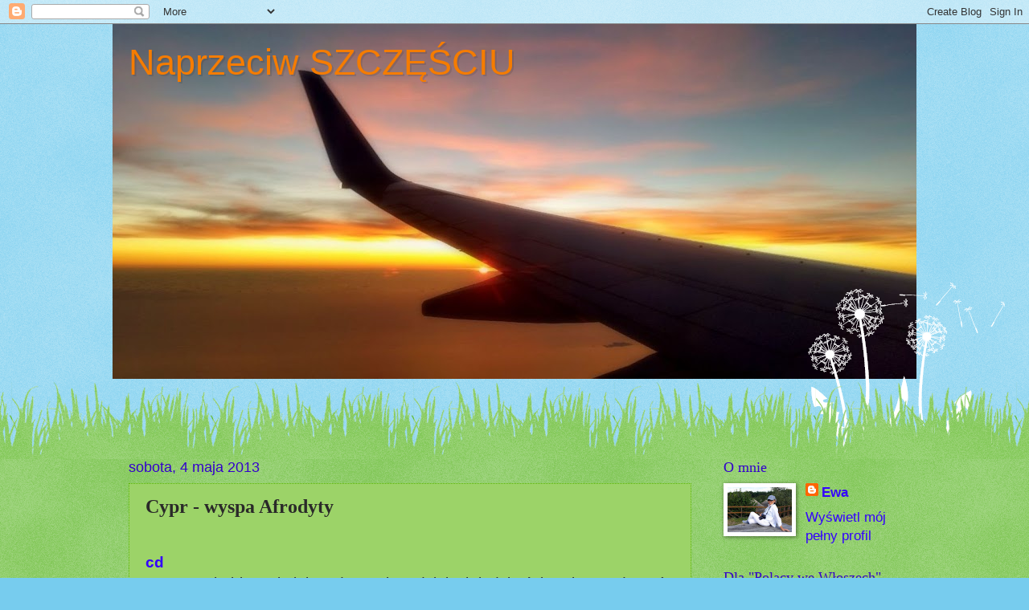

--- FILE ---
content_type: text/html; charset=UTF-8
request_url: http://ewa-naprzeciwszczciu.blogspot.com/2013/05/cypr-wyspa-afrodyty.html
body_size: 64441
content:
<!DOCTYPE html>
<html class='v2' dir='ltr' xmlns='http://www.w3.org/1999/xhtml' xmlns:b='http://www.google.com/2005/gml/b' xmlns:data='http://www.google.com/2005/gml/data' xmlns:expr='http://www.google.com/2005/gml/expr'>
<head>
<link href='https://www.blogger.com/static/v1/widgets/335934321-css_bundle_v2.css' rel='stylesheet' type='text/css'/>
<meta content='width=1100' name='viewport'/>
<meta content='text/html; charset=UTF-8' http-equiv='Content-Type'/>
<meta content='blogger' name='generator'/>
<link href='http://ewa-naprzeciwszczciu.blogspot.com/favicon.ico' rel='icon' type='image/x-icon'/>
<link href='http://ewa-naprzeciwszczciu.blogspot.com/2013/05/cypr-wyspa-afrodyty.html' rel='canonical'/>
<link rel="alternate" type="application/atom+xml" title="Naprzeciw SZCZĘŚCIU - Atom" href="http://ewa-naprzeciwszczciu.blogspot.com/feeds/posts/default" />
<link rel="alternate" type="application/rss+xml" title="Naprzeciw SZCZĘŚCIU - RSS" href="http://ewa-naprzeciwszczciu.blogspot.com/feeds/posts/default?alt=rss" />
<link rel="service.post" type="application/atom+xml" title="Naprzeciw SZCZĘŚCIU - Atom" href="https://www.blogger.com/feeds/4597817662163826379/posts/default" />

<link rel="alternate" type="application/atom+xml" title="Naprzeciw SZCZĘŚCIU - Atom" href="http://ewa-naprzeciwszczciu.blogspot.com/feeds/3910166412349409095/comments/default" />
<!--Can't find substitution for tag [blog.ieCssRetrofitLinks]-->
<link href='https://blogger.googleusercontent.com/img/b/R29vZ2xl/AVvXsEhbvSsgKOG6aB9ComYx9gU-ml61Io9FmhF4i40LGPWR2t-kqF3-5WDn0X9XOxP0DSc-DO48Ey0WFrUhfAjj8LEkXtm7SKSqm1PSSsqXfEF6q-ldT0fhfnGMI1x7HmQdD2hDNmv-Yh5dtJdk/s640/_DSC0649.JPG' rel='image_src'/>
<meta content='http://ewa-naprzeciwszczciu.blogspot.com/2013/05/cypr-wyspa-afrodyty.html' property='og:url'/>
<meta content='Cypr - wyspa Afrodyty' property='og:title'/>
<meta content='  cd        Prawa kobiet, rola jaką odgrywały w dziejach ludzkości, wpływ wydarzeń historycznych na ich życie…, to tematy, które interesował...' property='og:description'/>
<meta content='https://blogger.googleusercontent.com/img/b/R29vZ2xl/AVvXsEhbvSsgKOG6aB9ComYx9gU-ml61Io9FmhF4i40LGPWR2t-kqF3-5WDn0X9XOxP0DSc-DO48Ey0WFrUhfAjj8LEkXtm7SKSqm1PSSsqXfEF6q-ldT0fhfnGMI1x7HmQdD2hDNmv-Yh5dtJdk/w1200-h630-p-k-no-nu/_DSC0649.JPG' property='og:image'/>
<title>Naprzeciw SZCZĘŚCIU: Cypr - wyspa Afrodyty</title>
<style id='page-skin-1' type='text/css'><!--
/*
-----------------------------------------------
Blogger Template Style
Name:     Watermark
Designer: Blogger
URL:      www.blogger.com
----------------------------------------------- */
/* Use this with templates/1ktemplate-*.html */
/* Content
----------------------------------------------- */
body {
font: normal normal 18px Arial, Tahoma, Helvetica, FreeSans, sans-serif;
color: #2a2929;
background: #77ccee url(http://www.blogblog.com/1kt/watermark/body_background_flower.png) repeat scroll top left;
}
html body .content-outer {
min-width: 0;
max-width: 100%;
width: 100%;
}
.content-outer {
font-size: 92%;
}
a:link {
text-decoration:none;
color: #3300ff;
}
a:visited {
text-decoration:none;
color: #3300cc;
}
a:hover {
text-decoration:underline;
color: #ffffcc;
}
.body-fauxcolumns .cap-top {
margin-top: 30px;
background: transparent none no-repeat scroll center center;
height: 0;
}
.content-inner {
padding: 0;
}
/* Header
----------------------------------------------- */
.header-inner .Header .titlewrapper,
.header-inner .Header .descriptionwrapper {
padding-left: 20px;
padding-right: 20px;
}
.Header h1 {
font: normal normal 45px Arial, Tahoma, Helvetica, FreeSans, sans-serif;
color: #F57C00;
text-shadow: 2px 2px rgba(0, 0, 0, .1);
}
.Header h1 a {
color: #F57C00;
}
.Header .description {
font-size: 140%;
color: #5588aa;
}
/* Tabs
----------------------------------------------- */
.tabs-inner .section {
margin: 0 20px;
}
.tabs-inner .PageList, .tabs-inner .LinkList, .tabs-inner .Labels {
margin-left: -11px;
margin-right: -11px;
background-color: #3300cc;
border-top: 0 solid #ffffff;
border-bottom: 0 solid #ffffff;
-moz-box-shadow: 0 0 0 rgba(0, 0, 0, .3);
-webkit-box-shadow: 0 0 0 rgba(0, 0, 0, .3);
-goog-ms-box-shadow: 0 0 0 rgba(0, 0, 0, .3);
box-shadow: 0 0 0 rgba(0, 0, 0, .3);
}
.tabs-inner .PageList .widget-content,
.tabs-inner .LinkList .widget-content,
.tabs-inner .Labels .widget-content {
margin: -3px -11px;
background: transparent none  no-repeat scroll right;
}
.tabs-inner .widget ul {
padding: 2px 25px;
max-height: 34px;
background: transparent none no-repeat scroll left;
}
.tabs-inner .widget li {
border: none;
}
.tabs-inner .widget li a {
display: inline-block;
padding: .25em 1em;
font: normal bold 24px Arial, Tahoma, Helvetica, FreeSans, sans-serif;
color: #000000;
border-right: 1px solid #5ab604;
}
.tabs-inner .widget li:first-child a {
border-left: 1px solid #5ab604;
}
.tabs-inner .widget li.selected a, .tabs-inner .widget li a:hover {
color: #000000;
}
/* Headings
----------------------------------------------- */
h2 {
font: normal normal 18px Georgia, Utopia, 'Palatino Linotype', Palatino, serif;
color: #3300cc;
margin: 0 0 .5em;
}
h2.date-header {
font: normal normal 18px Arial, Tahoma, Helvetica, FreeSans, sans-serif;
color: #3300cc;
}
/* Main
----------------------------------------------- */
.main-inner .column-center-inner,
.main-inner .column-left-inner,
.main-inner .column-right-inner {
padding: 0 5px;
}
.main-outer {
margin-top: 100px;
background: #66bb33 url(http://www.blogblog.com/1kt/watermark/body_background_flower.png) repeat scroll top center;
}
.main-inner {
padding-top: 0;
}
.main-cap-top {
position: relative;
}
.main-cap-top .cap-right {
position: absolute;
height: 100px;
width: 100%;
bottom: 0;
background: transparent url(http://www.blogblog.com/1kt/watermark/main_cap_flower.png) repeat-x scroll bottom center;
}
.main-cap-top .cap-left {
position: absolute;
height: 245px;
width: 280px;
right: 0;
bottom: 0;
background: transparent url(http://www.blogblog.com/1kt/watermark/main_overlay_flower.png) no-repeat scroll bottom left;
}
/* Posts
----------------------------------------------- */
.post-outer {
padding: 15px 20px;
margin: 0 0 25px;
background: #5ab604 url(//www.blogblog.com/1kt/watermark/post_background_birds.png) repeat scroll top left;
_background-image: none;
border: dotted 1px #5ab604;
-moz-box-shadow: 0 0 0 rgba(0, 0, 0, .1);
-webkit-box-shadow: 0 0 0 rgba(0, 0, 0, .1);
-goog-ms-box-shadow: 0 0 0 rgba(0, 0, 0, .1);
box-shadow: 0 0 0 rgba(0, 0, 0, .1);
}
h3.post-title {
font: normal bold 24px Georgia, Utopia, 'Palatino Linotype', Palatino, serif;
margin: 0;
}
.comments h4 {
font: normal bold 24px Georgia, Utopia, 'Palatino Linotype', Palatino, serif;
margin: 1em 0 0;
}
.post-body {
font-size: 105%;
line-height: 1.5;
position: relative;
}
.post-header {
margin: 0 0 1em;
color: #3300cc;
}
.post-footer {
margin: 10px 0 0;
padding: 10px 0 0;
color: #3300cc;
border-top: dashed 1px #3300cc;
}
#blog-pager {
font-size: 140%
}
#comments .comment-author {
padding-top: 1.5em;
border-top: dashed 1px #3300cc;
background-position: 0 1.5em;
}
#comments .comment-author:first-child {
padding-top: 0;
border-top: none;
}
.avatar-image-container {
margin: .2em 0 0;
}
/* Comments
----------------------------------------------- */
.comments .comments-content .icon.blog-author {
background-repeat: no-repeat;
background-image: url([data-uri]);
}
.comments .comments-content .loadmore a {
border-top: 1px solid #3300cc;
border-bottom: 1px solid #3300cc;
}
.comments .continue {
border-top: 2px solid #3300cc;
}
/* Widgets
----------------------------------------------- */
.widget ul, .widget #ArchiveList ul.flat {
padding: 0;
list-style: none;
}
.widget ul li, .widget #ArchiveList ul.flat li {
padding: .35em 0;
text-indent: 0;
border-top: dashed 1px #3300cc;
}
.widget ul li:first-child, .widget #ArchiveList ul.flat li:first-child {
border-top: none;
}
.widget .post-body ul {
list-style: disc;
}
.widget .post-body ul li {
border: none;
}
.widget .zippy {
color: #3300cc;
}
.post-body img, .post-body .tr-caption-container, .Profile img, .Image img,
.BlogList .item-thumbnail img {
padding: 5px;
background: #fff;
-moz-box-shadow: 1px 1px 5px rgba(0, 0, 0, .5);
-webkit-box-shadow: 1px 1px 5px rgba(0, 0, 0, .5);
-goog-ms-box-shadow: 1px 1px 5px rgba(0, 0, 0, .5);
box-shadow: 1px 1px 5px rgba(0, 0, 0, .5);
}
.post-body img, .post-body .tr-caption-container {
padding: 8px;
}
.post-body .tr-caption-container {
color: #333333;
}
.post-body .tr-caption-container img {
padding: 0;
background: transparent;
border: none;
-moz-box-shadow: 0 0 0 rgba(0, 0, 0, .1);
-webkit-box-shadow: 0 0 0 rgba(0, 0, 0, .1);
-goog-ms-box-shadow: 0 0 0 rgba(0, 0, 0, .1);
box-shadow: 0 0 0 rgba(0, 0, 0, .1);
}
/* Footer
----------------------------------------------- */
.footer-outer {
color:#100246;
background: #77ccee url(//www.blogblog.com/1kt/watermark/body_background_navigator.png) repeat scroll top left;
}
.footer-outer a {
color: #322299;
}
.footer-outer a:visited {
color: #cc3300;
}
.footer-outer a:hover {
color: #B51200;
}
.footer-outer .widget h2 {
color: #3300cc;
}
/* Mobile
----------------------------------------------- */
body.mobile  {
background-size: 100% auto;
}
.mobile .body-fauxcolumn-outer {
background: transparent none repeat scroll top left;
}
html .mobile .mobile-date-outer {
border-bottom: none;
background: #5ab604 url(//www.blogblog.com/1kt/watermark/post_background_birds.png) repeat scroll top left;
_background-image: none;
margin-bottom: 10px;
}
.mobile .main-inner .date-outer {
padding: 0;
}
.mobile .main-inner .date-header {
margin: 10px;
}
.mobile .main-cap-top {
z-index: -1;
}
.mobile .content-outer {
font-size: 100%;
}
.mobile .post-outer {
padding: 10px;
}
.mobile .main-cap-top .cap-left {
background: transparent none no-repeat scroll bottom left;
}
.mobile .body-fauxcolumns .cap-top {
margin: 0;
}
.mobile-link-button {
background: #5ab604 url(//www.blogblog.com/1kt/watermark/post_background_birds.png) repeat scroll top left;
}
.mobile-link-button a:link, .mobile-link-button a:visited {
color: #3300ff;
}
.mobile-index-date .date-header {
color: #3300cc;
}
.mobile-index-contents {
color: #2a2929;
}
.mobile .tabs-inner .section {
margin: 0;
}
.mobile .tabs-inner .PageList {
margin-left: 0;
margin-right: 0;
}
.mobile .tabs-inner .PageList .widget-content {
margin: 0;
color: #000000;
background: #5ab604 url(//www.blogblog.com/1kt/watermark/post_background_birds.png) repeat scroll top left;
}
.mobile .tabs-inner .PageList .widget-content .pagelist-arrow {
border-left: 1px solid #5ab604;
}

--></style>
<style id='template-skin-1' type='text/css'><!--
body {
min-width: 1000px;
}
.content-outer, .content-fauxcolumn-outer, .region-inner {
min-width: 1000px;
max-width: 1000px;
_width: 1000px;
}
.main-inner .columns {
padding-left: 0;
padding-right: 260px;
}
.main-inner .fauxcolumn-center-outer {
left: 0;
right: 260px;
/* IE6 does not respect left and right together */
_width: expression(this.parentNode.offsetWidth -
parseInt("0") -
parseInt("260px") + 'px');
}
.main-inner .fauxcolumn-left-outer {
width: 0;
}
.main-inner .fauxcolumn-right-outer {
width: 260px;
}
.main-inner .column-left-outer {
width: 0;
right: 100%;
margin-left: -0;
}
.main-inner .column-right-outer {
width: 260px;
margin-right: -260px;
}
#layout {
min-width: 0;
}
#layout .content-outer {
min-width: 0;
width: 800px;
}
#layout .region-inner {
min-width: 0;
width: auto;
}
--></style>
<link href='https://www.blogger.com/dyn-css/authorization.css?targetBlogID=4597817662163826379&amp;zx=070735f6-76f8-43ac-acab-d89a83eb351f' media='none' onload='if(media!=&#39;all&#39;)media=&#39;all&#39;' rel='stylesheet'/><noscript><link href='https://www.blogger.com/dyn-css/authorization.css?targetBlogID=4597817662163826379&amp;zx=070735f6-76f8-43ac-acab-d89a83eb351f' rel='stylesheet'/></noscript>
<meta name='google-adsense-platform-account' content='ca-host-pub-1556223355139109'/>
<meta name='google-adsense-platform-domain' content='blogspot.com'/>

</head>
<body class='loading variant-flower'>
<div class='navbar section' id='navbar' name='Pasek nawigacyjny'><div class='widget Navbar' data-version='1' id='Navbar1'><script type="text/javascript">
    function setAttributeOnload(object, attribute, val) {
      if(window.addEventListener) {
        window.addEventListener('load',
          function(){ object[attribute] = val; }, false);
      } else {
        window.attachEvent('onload', function(){ object[attribute] = val; });
      }
    }
  </script>
<div id="navbar-iframe-container"></div>
<script type="text/javascript" src="https://apis.google.com/js/platform.js"></script>
<script type="text/javascript">
      gapi.load("gapi.iframes:gapi.iframes.style.bubble", function() {
        if (gapi.iframes && gapi.iframes.getContext) {
          gapi.iframes.getContext().openChild({
              url: 'https://www.blogger.com/navbar/4597817662163826379?po\x3d3910166412349409095\x26origin\x3dhttp://ewa-naprzeciwszczciu.blogspot.com',
              where: document.getElementById("navbar-iframe-container"),
              id: "navbar-iframe"
          });
        }
      });
    </script><script type="text/javascript">
(function() {
var script = document.createElement('script');
script.type = 'text/javascript';
script.src = '//pagead2.googlesyndication.com/pagead/js/google_top_exp.js';
var head = document.getElementsByTagName('head')[0];
if (head) {
head.appendChild(script);
}})();
</script>
</div></div>
<div class='body-fauxcolumns'>
<div class='fauxcolumn-outer body-fauxcolumn-outer'>
<div class='cap-top'>
<div class='cap-left'></div>
<div class='cap-right'></div>
</div>
<div class='fauxborder-left'>
<div class='fauxborder-right'></div>
<div class='fauxcolumn-inner'>
</div>
</div>
<div class='cap-bottom'>
<div class='cap-left'></div>
<div class='cap-right'></div>
</div>
</div>
</div>
<div class='content'>
<div class='content-fauxcolumns'>
<div class='fauxcolumn-outer content-fauxcolumn-outer'>
<div class='cap-top'>
<div class='cap-left'></div>
<div class='cap-right'></div>
</div>
<div class='fauxborder-left'>
<div class='fauxborder-right'></div>
<div class='fauxcolumn-inner'>
</div>
</div>
<div class='cap-bottom'>
<div class='cap-left'></div>
<div class='cap-right'></div>
</div>
</div>
</div>
<div class='content-outer'>
<div class='content-cap-top cap-top'>
<div class='cap-left'></div>
<div class='cap-right'></div>
</div>
<div class='fauxborder-left content-fauxborder-left'>
<div class='fauxborder-right content-fauxborder-right'></div>
<div class='content-inner'>
<header>
<div class='header-outer'>
<div class='header-cap-top cap-top'>
<div class='cap-left'></div>
<div class='cap-right'></div>
</div>
<div class='fauxborder-left header-fauxborder-left'>
<div class='fauxborder-right header-fauxborder-right'></div>
<div class='region-inner header-inner'>
<div class='header section' id='header' name='Nagłówek'><div class='widget Header' data-version='1' id='Header1'>
<div id='header-inner' style='background-image: url("https://blogger.googleusercontent.com/img/a/AVvXsEhS6U8ttn916mU4Sh6st-S58t6vvVpKrC9frpcA8yRtudr8qpPNpF3oxyT4xOxemiNvJap57UqRSRHyzGawZLbbO2dqHXNrJQoeE137BNSJOnzltdSGNI7oeWeh7xKDF6kKTvajEOHtcwOKY8yXuw_v7t8bBi4PBMCX3O4hOAbgpfnb5xqQDlUzGtbI=s1000"); background-position: left; min-height: 442px; _height: 442px; background-repeat: no-repeat; '>
<div class='titlewrapper' style='background: transparent'>
<h1 class='title' style='background: transparent; border-width: 0px'>
<a href='http://ewa-naprzeciwszczciu.blogspot.com/'>
Naprzeciw SZCZĘŚCIU
</a>
</h1>
</div>
<div class='descriptionwrapper'>
<p class='description'><span>
</span></p>
</div>
</div>
</div></div>
</div>
</div>
<div class='header-cap-bottom cap-bottom'>
<div class='cap-left'></div>
<div class='cap-right'></div>
</div>
</div>
</header>
<div class='tabs-outer'>
<div class='tabs-cap-top cap-top'>
<div class='cap-left'></div>
<div class='cap-right'></div>
</div>
<div class='fauxborder-left tabs-fauxborder-left'>
<div class='fauxborder-right tabs-fauxborder-right'></div>
<div class='region-inner tabs-inner'>
<div class='tabs no-items section' id='crosscol' name='Wszystkie kolumny'></div>
<div class='tabs no-items section' id='crosscol-overflow' name='Cross-Column 2'></div>
</div>
</div>
<div class='tabs-cap-bottom cap-bottom'>
<div class='cap-left'></div>
<div class='cap-right'></div>
</div>
</div>
<div class='main-outer'>
<div class='main-cap-top cap-top'>
<div class='cap-left'></div>
<div class='cap-right'></div>
</div>
<div class='fauxborder-left main-fauxborder-left'>
<div class='fauxborder-right main-fauxborder-right'></div>
<div class='region-inner main-inner'>
<div class='columns fauxcolumns'>
<div class='fauxcolumn-outer fauxcolumn-center-outer'>
<div class='cap-top'>
<div class='cap-left'></div>
<div class='cap-right'></div>
</div>
<div class='fauxborder-left'>
<div class='fauxborder-right'></div>
<div class='fauxcolumn-inner'>
</div>
</div>
<div class='cap-bottom'>
<div class='cap-left'></div>
<div class='cap-right'></div>
</div>
</div>
<div class='fauxcolumn-outer fauxcolumn-left-outer'>
<div class='cap-top'>
<div class='cap-left'></div>
<div class='cap-right'></div>
</div>
<div class='fauxborder-left'>
<div class='fauxborder-right'></div>
<div class='fauxcolumn-inner'>
</div>
</div>
<div class='cap-bottom'>
<div class='cap-left'></div>
<div class='cap-right'></div>
</div>
</div>
<div class='fauxcolumn-outer fauxcolumn-right-outer'>
<div class='cap-top'>
<div class='cap-left'></div>
<div class='cap-right'></div>
</div>
<div class='fauxborder-left'>
<div class='fauxborder-right'></div>
<div class='fauxcolumn-inner'>
</div>
</div>
<div class='cap-bottom'>
<div class='cap-left'></div>
<div class='cap-right'></div>
</div>
</div>
<!-- corrects IE6 width calculation -->
<div class='columns-inner'>
<div class='column-center-outer'>
<div class='column-center-inner'>
<div class='main section' id='main' name='Główny'><div class='widget Blog' data-version='1' id='Blog1'>
<div class='blog-posts hfeed'>

          <div class="date-outer">
        
<h2 class='date-header'><span>sobota, 4 maja 2013</span></h2>

          <div class="date-posts">
        
<div class='post-outer'>
<div class='post hentry' itemprop='blogPost' itemscope='itemscope' itemtype='http://schema.org/BlogPosting'>
<meta content='https://blogger.googleusercontent.com/img/b/R29vZ2xl/AVvXsEhbvSsgKOG6aB9ComYx9gU-ml61Io9FmhF4i40LGPWR2t-kqF3-5WDn0X9XOxP0DSc-DO48Ey0WFrUhfAjj8LEkXtm7SKSqm1PSSsqXfEF6q-ldT0fhfnGMI1x7HmQdD2hDNmv-Yh5dtJdk/s640/_DSC0649.JPG' itemprop='image_url'/>
<meta content='4597817662163826379' itemprop='blogId'/>
<meta content='3910166412349409095' itemprop='postId'/>
<a name='3910166412349409095'></a>
<h3 class='post-title entry-title' itemprop='name'>
Cypr - wyspa Afrodyty
</h3>
<div class='post-header'>
<div class='post-header-line-1'></div>
</div>
<div class='post-body entry-content' id='post-body-3910166412349409095' itemprop='description articleBody'>
<div dir="ltr" style="text-align: left;" trbidi="on">
<!--[if gte mso 9]><xml>
 <o:OfficeDocumentSettings>
  <o:AllowPNG/>
 </o:OfficeDocumentSettings>
</xml><![endif]--><br />
<!--[if gte mso 9]><xml>
 <w:WordDocument>
  <w:View>Normal</w:View>
  <w:Zoom>0</w:Zoom>
  <w:TrackMoves/>
  <w:TrackFormatting/>
  <w:HyphenationZone>21</w:HyphenationZone>
  <w:PunctuationKerning/>
  <w:ValidateAgainstSchemas/>
  <w:SaveIfXMLInvalid>false</w:SaveIfXMLInvalid>
  <w:IgnoreMixedContent>false</w:IgnoreMixedContent>
  <w:AlwaysShowPlaceholderText>false</w:AlwaysShowPlaceholderText>
  <w:DoNotPromoteQF/>
  <w:LidThemeOther>PL</w:LidThemeOther>
  <w:LidThemeAsian>X-NONE</w:LidThemeAsian>
  <w:LidThemeComplexScript>X-NONE</w:LidThemeComplexScript>
  <w:Compatibility>
   <w:BreakWrappedTables/>
   <w:SnapToGridInCell/>
   <w:WrapTextWithPunct/>
   <w:UseAsianBreakRules/>
   <w:DontGrowAutofit/>
   <w:SplitPgBreakAndParaMark/>
   <w:EnableOpenTypeKerning/>
   <w:DontFlipMirrorIndents/>
   <w:OverrideTableStyleHps/>
  </w:Compatibility>
  <m:mathPr>
   <m:mathFont m:val="Cambria Math"/>
   <m:brkBin m:val="before"/>
   <m:brkBinSub m:val="&#45;-"/>
   <m:smallFrac m:val="off"/>
   <m:dispDef/>
   <m:lMargin m:val="0"/>
   <m:rMargin m:val="0"/>
   <m:defJc m:val="centerGroup"/>
   <m:wrapIndent m:val="1440"/>
   <m:intLim m:val="subSup"/>
   <m:naryLim m:val="undOvr"/>
  </m:mathPr></w:WordDocument>
</xml><![endif]--><!--[if gte mso 9]><xml>
 <w:LatentStyles DefLockedState="false" DefUnhideWhenUsed="true"
  DefSemiHidden="true" DefQFormat="false" DefPriority="99"
  LatentStyleCount="267">
  <w:LsdException Locked="false" Priority="0" SemiHidden="false"
   UnhideWhenUsed="false" QFormat="true" Name="Normal"/>
  <w:LsdException Locked="false" Priority="9" SemiHidden="false"
   UnhideWhenUsed="false" QFormat="true" Name="heading 1"/>
  <w:LsdException Locked="false" Priority="9" QFormat="true" Name="heading 2"/>
  <w:LsdException Locked="false" Priority="9" QFormat="true" Name="heading 3"/>
  <w:LsdException Locked="false" Priority="9" QFormat="true" Name="heading 4"/>
  <w:LsdException Locked="false" Priority="9" QFormat="true" Name="heading 5"/>
  <w:LsdException Locked="false" Priority="9" QFormat="true" Name="heading 6"/>
  <w:LsdException Locked="false" Priority="9" QFormat="true" Name="heading 7"/>
  <w:LsdException Locked="false" Priority="9" QFormat="true" Name="heading 8"/>
  <w:LsdException Locked="false" Priority="9" QFormat="true" Name="heading 9"/>
  <w:LsdException Locked="false" Priority="39" Name="toc 1"/>
  <w:LsdException Locked="false" Priority="39" Name="toc 2"/>
  <w:LsdException Locked="false" Priority="39" Name="toc 3"/>
  <w:LsdException Locked="false" Priority="39" Name="toc 4"/>
  <w:LsdException Locked="false" Priority="39" Name="toc 5"/>
  <w:LsdException Locked="false" Priority="39" Name="toc 6"/>
  <w:LsdException Locked="false" Priority="39" Name="toc 7"/>
  <w:LsdException Locked="false" Priority="39" Name="toc 8"/>
  <w:LsdException Locked="false" Priority="39" Name="toc 9"/>
  <w:LsdException Locked="false" Priority="35" QFormat="true" Name="caption"/>
  <w:LsdException Locked="false" Priority="10" SemiHidden="false"
   UnhideWhenUsed="false" QFormat="true" Name="Title"/>
  <w:LsdException Locked="false" Priority="1" Name="Default Paragraph Font"/>
  <w:LsdException Locked="false" Priority="11" SemiHidden="false"
   UnhideWhenUsed="false" QFormat="true" Name="Subtitle"/>
  <w:LsdException Locked="false" Priority="22" SemiHidden="false"
   UnhideWhenUsed="false" QFormat="true" Name="Strong"/>
  <w:LsdException Locked="false" Priority="20" SemiHidden="false"
   UnhideWhenUsed="false" QFormat="true" Name="Emphasis"/>
  <w:LsdException Locked="false" Priority="59" SemiHidden="false"
   UnhideWhenUsed="false" Name="Table Grid"/>
  <w:LsdException Locked="false" UnhideWhenUsed="false" Name="Placeholder Text"/>
  <w:LsdException Locked="false" Priority="1" SemiHidden="false"
   UnhideWhenUsed="false" QFormat="true" Name="No Spacing"/>
  <w:LsdException Locked="false" Priority="60" SemiHidden="false"
   UnhideWhenUsed="false" Name="Light Shading"/>
  <w:LsdException Locked="false" Priority="61" SemiHidden="false"
   UnhideWhenUsed="false" Name="Light List"/>
  <w:LsdException Locked="false" Priority="62" SemiHidden="false"
   UnhideWhenUsed="false" Name="Light Grid"/>
  <w:LsdException Locked="false" Priority="63" SemiHidden="false"
   UnhideWhenUsed="false" Name="Medium Shading 1"/>
  <w:LsdException Locked="false" Priority="64" SemiHidden="false"
   UnhideWhenUsed="false" Name="Medium Shading 2"/>
  <w:LsdException Locked="false" Priority="65" SemiHidden="false"
   UnhideWhenUsed="false" Name="Medium List 1"/>
  <w:LsdException Locked="false" Priority="66" SemiHidden="false"
   UnhideWhenUsed="false" Name="Medium List 2"/>
  <w:LsdException Locked="false" Priority="67" SemiHidden="false"
   UnhideWhenUsed="false" Name="Medium Grid 1"/>
  <w:LsdException Locked="false" Priority="68" SemiHidden="false"
   UnhideWhenUsed="false" Name="Medium Grid 2"/>
  <w:LsdException Locked="false" Priority="69" SemiHidden="false"
   UnhideWhenUsed="false" Name="Medium Grid 3"/>
  <w:LsdException Locked="false" Priority="70" SemiHidden="false"
   UnhideWhenUsed="false" Name="Dark List"/>
  <w:LsdException Locked="false" Priority="71" SemiHidden="false"
   UnhideWhenUsed="false" Name="Colorful Shading"/>
  <w:LsdException Locked="false" Priority="72" SemiHidden="false"
   UnhideWhenUsed="false" Name="Colorful List"/>
  <w:LsdException Locked="false" Priority="73" SemiHidden="false"
   UnhideWhenUsed="false" Name="Colorful Grid"/>
  <w:LsdException Locked="false" Priority="60" SemiHidden="false"
   UnhideWhenUsed="false" Name="Light Shading Accent 1"/>
  <w:LsdException Locked="false" Priority="61" SemiHidden="false"
   UnhideWhenUsed="false" Name="Light List Accent 1"/>
  <w:LsdException Locked="false" Priority="62" SemiHidden="false"
   UnhideWhenUsed="false" Name="Light Grid Accent 1"/>
  <w:LsdException Locked="false" Priority="63" SemiHidden="false"
   UnhideWhenUsed="false" Name="Medium Shading 1 Accent 1"/>
  <w:LsdException Locked="false" Priority="64" SemiHidden="false"
   UnhideWhenUsed="false" Name="Medium Shading 2 Accent 1"/>
  <w:LsdException Locked="false" Priority="65" SemiHidden="false"
   UnhideWhenUsed="false" Name="Medium List 1 Accent 1"/>
  <w:LsdException Locked="false" UnhideWhenUsed="false" Name="Revision"/>
  <w:LsdException Locked="false" Priority="34" SemiHidden="false"
   UnhideWhenUsed="false" QFormat="true" Name="List Paragraph"/>
  <w:LsdException Locked="false" Priority="29" SemiHidden="false"
   UnhideWhenUsed="false" QFormat="true" Name="Quote"/>
  <w:LsdException Locked="false" Priority="30" SemiHidden="false"
   UnhideWhenUsed="false" QFormat="true" Name="Intense Quote"/>
  <w:LsdException Locked="false" Priority="66" SemiHidden="false"
   UnhideWhenUsed="false" Name="Medium List 2 Accent 1"/>
  <w:LsdException Locked="false" Priority="67" SemiHidden="false"
   UnhideWhenUsed="false" Name="Medium Grid 1 Accent 1"/>
  <w:LsdException Locked="false" Priority="68" SemiHidden="false"
   UnhideWhenUsed="false" Name="Medium Grid 2 Accent 1"/>
  <w:LsdException Locked="false" Priority="69" SemiHidden="false"
   UnhideWhenUsed="false" Name="Medium Grid 3 Accent 1"/>
  <w:LsdException Locked="false" Priority="70" SemiHidden="false"
   UnhideWhenUsed="false" Name="Dark List Accent 1"/>
  <w:LsdException Locked="false" Priority="71" SemiHidden="false"
   UnhideWhenUsed="false" Name="Colorful Shading Accent 1"/>
  <w:LsdException Locked="false" Priority="72" SemiHidden="false"
   UnhideWhenUsed="false" Name="Colorful List Accent 1"/>
  <w:LsdException Locked="false" Priority="73" SemiHidden="false"
   UnhideWhenUsed="false" Name="Colorful Grid Accent 1"/>
  <w:LsdException Locked="false" Priority="60" SemiHidden="false"
   UnhideWhenUsed="false" Name="Light Shading Accent 2"/>
  <w:LsdException Locked="false" Priority="61" SemiHidden="false"
   UnhideWhenUsed="false" Name="Light List Accent 2"/>
  <w:LsdException Locked="false" Priority="62" SemiHidden="false"
   UnhideWhenUsed="false" Name="Light Grid Accent 2"/>
  <w:LsdException Locked="false" Priority="63" SemiHidden="false"
   UnhideWhenUsed="false" Name="Medium Shading 1 Accent 2"/>
  <w:LsdException Locked="false" Priority="64" SemiHidden="false"
   UnhideWhenUsed="false" Name="Medium Shading 2 Accent 2"/>
  <w:LsdException Locked="false" Priority="65" SemiHidden="false"
   UnhideWhenUsed="false" Name="Medium List 1 Accent 2"/>
  <w:LsdException Locked="false" Priority="66" SemiHidden="false"
   UnhideWhenUsed="false" Name="Medium List 2 Accent 2"/>
  <w:LsdException Locked="false" Priority="67" SemiHidden="false"
   UnhideWhenUsed="false" Name="Medium Grid 1 Accent 2"/>
  <w:LsdException Locked="false" Priority="68" SemiHidden="false"
   UnhideWhenUsed="false" Name="Medium Grid 2 Accent 2"/>
  <w:LsdException Locked="false" Priority="69" SemiHidden="false"
   UnhideWhenUsed="false" Name="Medium Grid 3 Accent 2"/>
  <w:LsdException Locked="false" Priority="70" SemiHidden="false"
   UnhideWhenUsed="false" Name="Dark List Accent 2"/>
  <w:LsdException Locked="false" Priority="71" SemiHidden="false"
   UnhideWhenUsed="false" Name="Colorful Shading Accent 2"/>
  <w:LsdException Locked="false" Priority="72" SemiHidden="false"
   UnhideWhenUsed="false" Name="Colorful List Accent 2"/>
  <w:LsdException Locked="false" Priority="73" SemiHidden="false"
   UnhideWhenUsed="false" Name="Colorful Grid Accent 2"/>
  <w:LsdException Locked="false" Priority="60" SemiHidden="false"
   UnhideWhenUsed="false" Name="Light Shading Accent 3"/>
  <w:LsdException Locked="false" Priority="61" SemiHidden="false"
   UnhideWhenUsed="false" Name="Light List Accent 3"/>
  <w:LsdException Locked="false" Priority="62" SemiHidden="false"
   UnhideWhenUsed="false" Name="Light Grid Accent 3"/>
  <w:LsdException Locked="false" Priority="63" SemiHidden="false"
   UnhideWhenUsed="false" Name="Medium Shading 1 Accent 3"/>
  <w:LsdException Locked="false" Priority="64" SemiHidden="false"
   UnhideWhenUsed="false" Name="Medium Shading 2 Accent 3"/>
  <w:LsdException Locked="false" Priority="65" SemiHidden="false"
   UnhideWhenUsed="false" Name="Medium List 1 Accent 3"/>
  <w:LsdException Locked="false" Priority="66" SemiHidden="false"
   UnhideWhenUsed="false" Name="Medium List 2 Accent 3"/>
  <w:LsdException Locked="false" Priority="67" SemiHidden="false"
   UnhideWhenUsed="false" Name="Medium Grid 1 Accent 3"/>
  <w:LsdException Locked="false" Priority="68" SemiHidden="false"
   UnhideWhenUsed="false" Name="Medium Grid 2 Accent 3"/>
  <w:LsdException Locked="false" Priority="69" SemiHidden="false"
   UnhideWhenUsed="false" Name="Medium Grid 3 Accent 3"/>
  <w:LsdException Locked="false" Priority="70" SemiHidden="false"
   UnhideWhenUsed="false" Name="Dark List Accent 3"/>
  <w:LsdException Locked="false" Priority="71" SemiHidden="false"
   UnhideWhenUsed="false" Name="Colorful Shading Accent 3"/>
  <w:LsdException Locked="false" Priority="72" SemiHidden="false"
   UnhideWhenUsed="false" Name="Colorful List Accent 3"/>
  <w:LsdException Locked="false" Priority="73" SemiHidden="false"
   UnhideWhenUsed="false" Name="Colorful Grid Accent 3"/>
  <w:LsdException Locked="false" Priority="60" SemiHidden="false"
   UnhideWhenUsed="false" Name="Light Shading Accent 4"/>
  <w:LsdException Locked="false" Priority="61" SemiHidden="false"
   UnhideWhenUsed="false" Name="Light List Accent 4"/>
  <w:LsdException Locked="false" Priority="62" SemiHidden="false"
   UnhideWhenUsed="false" Name="Light Grid Accent 4"/>
  <w:LsdException Locked="false" Priority="63" SemiHidden="false"
   UnhideWhenUsed="false" Name="Medium Shading 1 Accent 4"/>
  <w:LsdException Locked="false" Priority="64" SemiHidden="false"
   UnhideWhenUsed="false" Name="Medium Shading 2 Accent 4"/>
  <w:LsdException Locked="false" Priority="65" SemiHidden="false"
   UnhideWhenUsed="false" Name="Medium List 1 Accent 4"/>
  <w:LsdException Locked="false" Priority="66" SemiHidden="false"
   UnhideWhenUsed="false" Name="Medium List 2 Accent 4"/>
  <w:LsdException Locked="false" Priority="67" SemiHidden="false"
   UnhideWhenUsed="false" Name="Medium Grid 1 Accent 4"/>
  <w:LsdException Locked="false" Priority="68" SemiHidden="false"
   UnhideWhenUsed="false" Name="Medium Grid 2 Accent 4"/>
  <w:LsdException Locked="false" Priority="69" SemiHidden="false"
   UnhideWhenUsed="false" Name="Medium Grid 3 Accent 4"/>
  <w:LsdException Locked="false" Priority="70" SemiHidden="false"
   UnhideWhenUsed="false" Name="Dark List Accent 4"/>
  <w:LsdException Locked="false" Priority="71" SemiHidden="false"
   UnhideWhenUsed="false" Name="Colorful Shading Accent 4"/>
  <w:LsdException Locked="false" Priority="72" SemiHidden="false"
   UnhideWhenUsed="false" Name="Colorful List Accent 4"/>
  <w:LsdException Locked="false" Priority="73" SemiHidden="false"
   UnhideWhenUsed="false" Name="Colorful Grid Accent 4"/>
  <w:LsdException Locked="false" Priority="60" SemiHidden="false"
   UnhideWhenUsed="false" Name="Light Shading Accent 5"/>
  <w:LsdException Locked="false" Priority="61" SemiHidden="false"
   UnhideWhenUsed="false" Name="Light List Accent 5"/>
  <w:LsdException Locked="false" Priority="62" SemiHidden="false"
   UnhideWhenUsed="false" Name="Light Grid Accent 5"/>
  <w:LsdException Locked="false" Priority="63" SemiHidden="false"
   UnhideWhenUsed="false" Name="Medium Shading 1 Accent 5"/>
  <w:LsdException Locked="false" Priority="64" SemiHidden="false"
   UnhideWhenUsed="false" Name="Medium Shading 2 Accent 5"/>
  <w:LsdException Locked="false" Priority="65" SemiHidden="false"
   UnhideWhenUsed="false" Name="Medium List 1 Accent 5"/>
  <w:LsdException Locked="false" Priority="66" SemiHidden="false"
   UnhideWhenUsed="false" Name="Medium List 2 Accent 5"/>
  <w:LsdException Locked="false" Priority="67" SemiHidden="false"
   UnhideWhenUsed="false" Name="Medium Grid 1 Accent 5"/>
  <w:LsdException Locked="false" Priority="68" SemiHidden="false"
   UnhideWhenUsed="false" Name="Medium Grid 2 Accent 5"/>
  <w:LsdException Locked="false" Priority="69" SemiHidden="false"
   UnhideWhenUsed="false" Name="Medium Grid 3 Accent 5"/>
  <w:LsdException Locked="false" Priority="70" SemiHidden="false"
   UnhideWhenUsed="false" Name="Dark List Accent 5"/>
  <w:LsdException Locked="false" Priority="71" SemiHidden="false"
   UnhideWhenUsed="false" Name="Colorful Shading Accent 5"/>
  <w:LsdException Locked="false" Priority="72" SemiHidden="false"
   UnhideWhenUsed="false" Name="Colorful List Accent 5"/>
  <w:LsdException Locked="false" Priority="73" SemiHidden="false"
   UnhideWhenUsed="false" Name="Colorful Grid Accent 5"/>
  <w:LsdException Locked="false" Priority="60" SemiHidden="false"
   UnhideWhenUsed="false" Name="Light Shading Accent 6"/>
  <w:LsdException Locked="false" Priority="61" SemiHidden="false"
   UnhideWhenUsed="false" Name="Light List Accent 6"/>
  <w:LsdException Locked="false" Priority="62" SemiHidden="false"
   UnhideWhenUsed="false" Name="Light Grid Accent 6"/>
  <w:LsdException Locked="false" Priority="63" SemiHidden="false"
   UnhideWhenUsed="false" Name="Medium Shading 1 Accent 6"/>
  <w:LsdException Locked="false" Priority="64" SemiHidden="false"
   UnhideWhenUsed="false" Name="Medium Shading 2 Accent 6"/>
  <w:LsdException Locked="false" Priority="65" SemiHidden="false"
   UnhideWhenUsed="false" Name="Medium List 1 Accent 6"/>
  <w:LsdException Locked="false" Priority="66" SemiHidden="false"
   UnhideWhenUsed="false" Name="Medium List 2 Accent 6"/>
  <w:LsdException Locked="false" Priority="67" SemiHidden="false"
   UnhideWhenUsed="false" Name="Medium Grid 1 Accent 6"/>
  <w:LsdException Locked="false" Priority="68" SemiHidden="false"
   UnhideWhenUsed="false" Name="Medium Grid 2 Accent 6"/>
  <w:LsdException Locked="false" Priority="69" SemiHidden="false"
   UnhideWhenUsed="false" Name="Medium Grid 3 Accent 6"/>
  <w:LsdException Locked="false" Priority="70" SemiHidden="false"
   UnhideWhenUsed="false" Name="Dark List Accent 6"/>
  <w:LsdException Locked="false" Priority="71" SemiHidden="false"
   UnhideWhenUsed="false" Name="Colorful Shading Accent 6"/>
  <w:LsdException Locked="false" Priority="72" SemiHidden="false"
   UnhideWhenUsed="false" Name="Colorful List Accent 6"/>
  <w:LsdException Locked="false" Priority="73" SemiHidden="false"
   UnhideWhenUsed="false" Name="Colorful Grid Accent 6"/>
  <w:LsdException Locked="false" Priority="19" SemiHidden="false"
   UnhideWhenUsed="false" QFormat="true" Name="Subtle Emphasis"/>
  <w:LsdException Locked="false" Priority="21" SemiHidden="false"
   UnhideWhenUsed="false" QFormat="true" Name="Intense Emphasis"/>
  <w:LsdException Locked="false" Priority="31" SemiHidden="false"
   UnhideWhenUsed="false" QFormat="true" Name="Subtle Reference"/>
  <w:LsdException Locked="false" Priority="32" SemiHidden="false"
   UnhideWhenUsed="false" QFormat="true" Name="Intense Reference"/>
  <w:LsdException Locked="false" Priority="33" SemiHidden="false"
   UnhideWhenUsed="false" QFormat="true" Name="Book Title"/>
  <w:LsdException Locked="false" Priority="37" Name="Bibliography"/>
  <w:LsdException Locked="false" Priority="39" QFormat="true" Name="TOC Heading"/>
 </w:LatentStyles>
</xml><![endif]--><!--[if gte mso 10]>
<style>
 /* Style Definitions */
 table.MsoNormalTable
 {mso-style-name:Standardowy;
 mso-tstyle-rowband-size:0;
 mso-tstyle-colband-size:0;
 mso-style-noshow:yes;
 mso-style-priority:99;
 mso-style-parent:"";
 mso-padding-alt:0cm 5.4pt 0cm 5.4pt;
 mso-para-margin-top:0cm;
 mso-para-margin-right:0cm;
 mso-para-margin-bottom:10.0pt;
 mso-para-margin-left:0cm;
 line-height:115%;
 mso-pagination:widow-orphan;
 font-size:11.0pt;
 font-family:"Calibri","sans-serif";
 mso-ascii-font-family:Calibri;
 mso-ascii-theme-font:minor-latin;
 mso-hansi-font-family:Calibri;
 mso-hansi-theme-font:minor-latin;
 mso-fareast-language:EN-US;}
</style>
<![endif]--><b><a href="http://ewa-naprzeciwszczciu.blogspot.com/2013/04/wesele-na-cyprze.html"><span style="font-family: &quot;Arial&quot;,&quot;sans-serif&quot;; font-size: 14.0pt; line-height: 115%;">cd</span></a></b><br />
<div class="MsoNormal">
<span style="font-family: &quot;Arial&quot;,&quot;sans-serif&quot;; font-size: 14.0pt; line-height: 115%;">&nbsp;&nbsp;&nbsp;&nbsp; Prawa kobiet, rola jaką odgrywały w dziejach ludzkości, wpływ
wydarzeń historycznych na ich życie&#8230;, to tematy, które interesowały mnie zawsze,
a moje podróże, obejmujące w szczególności państwa obszaru basenu Morza
Śródziemnego, jeszcze bardziej pogłębiły zainteresowania historią kobiet.<br />&nbsp;</span></div>
<div class="MsoNormal">
<span style="font-family: &quot;Arial&quot;,&quot;sans-serif&quot;; font-size: 14.0pt; line-height: 115%;">&nbsp;&nbsp;&nbsp;&nbsp; Prehistoryczne czasy, w których najprawdopodobniej panował matriarchat
hierarchiczny ustąpiły czasom, w których dominujące stanowisko zajął mężczyzna
stając na czele rodu. O losach swoich córek decydowali ojcowie, które spod
władzy ojcowskiej przechodziły na własność mężów.<br />&nbsp;</span></div>
<div class="MsoNormal">
<span style="font-family: &quot;Arial&quot;,&quot;sans-serif&quot;; font-size: 14.0pt; line-height: 115%;">&nbsp;&nbsp;&nbsp;&nbsp; Dyskryminujące kobiety były wypowiedzi filozofów, których mizoginia z biegiem
czasu łagodniała, ale czy coś zmieniała na ich korzyść?</span></div>
<div class="MsoNormal">
<span style="font-family: &quot;Arial&quot;,&quot;sans-serif&quot;; font-size: 14.0pt; line-height: 115%;">&nbsp;&nbsp;&nbsp;&nbsp; Przedmiotowe traktowanie kobiet utkwiło na dobre w wielu kulturach i religiach,
traktujących męską dominację jako porządek naturalny.&nbsp;</span></div>
<div class="MsoNormal">
<span style="font-family: &quot;Arial&quot;,&quot;sans-serif&quot;; font-size: 14.0pt; line-height: 115%;">&nbsp;&nbsp;&nbsp;&nbsp; Patriarchalne podejście <span style="mso-spacerun: yes;">&nbsp;</span>świętego Pawła do kobiet zwyciężyło poglądy
Jezusa, który nigdy nie wyrażał się o nich jako istotach stojących niżej. Chrześcijańscy
teologowie minionych czasów w pełni podzielali pogląd o głęboko zakorzenionej
niższości córek Ewy. Zdarza się i to wcale nie rzadko, że kiedy podaję
mężczyźnie swoje imię, on natychmiast, niby żartobliwie kojarzy Ewę z
grzesznicą. Oburzają mnie ignorancja i samczy instynkt pierwiastka męskiego!<br />&nbsp;&nbsp;&nbsp;&nbsp;&nbsp;
Niektórzy ojcowie Kościoła twierdzili, że każda kobieta była Ewą, wrotami
szatana <span style="mso-spacerun: yes;">&nbsp;</span>i zachęcali niewiasty do
intensywnego postu, w wyniku którego następował zanik miesiączki. Według nich niewiasta
w ciąży przedstawiała sobą odrażający widok. <br />&nbsp;&nbsp;&nbsp;&nbsp;&nbsp;
Święty Tomasz z Akwinu twierdził, że obraz Boga zawarty jest wyłącznie w
mężczyźnie, że Bóg jest początkiem i celem mężczyzny, podczas gdy początkiem i
celem kobiety jest mężczyzna. <br />&nbsp;&nbsp;&nbsp;&nbsp;&nbsp;
Moim natomiast celem nie jest napiętnowanie mężczyzny i postawienie go pod
murem, moim celem jest zrozumienie kobiety napiętnowanej grzechem przez
mężczyznę! </span></div>
<div class="MsoNormal">
<span style="font-family: &quot;Arial&quot;,&quot;sans-serif&quot;; font-size: 14.0pt; line-height: 115%;">&nbsp;&nbsp;&nbsp;&nbsp; Społeczeństwo starożytnej Grecji, uchodzi za społeczeństwo
mizoginistyczne. Co zatem robiły kobiety o
których Eurypides</span> <span style="font-family: &quot;Arial&quot;,&quot;sans-serif&quot;; font-size: 14.0pt; line-height: 115%;">mówił, że <b style="mso-bidi-font-weight: normal;"><i style="mso-bidi-font-style: normal;">jeden mężczyzna jest więcej wart
niż tysiąc kobiet</i></b><i style="mso-bidi-font-style: normal;">.</i> <span style="mso-spacerun: yes;">&nbsp;</span><br />&nbsp;&nbsp;&nbsp;&nbsp;&nbsp;
Czy dziewczęta greckie mogły żyć poza <b style="mso-bidi-font-weight: normal;"><i style="mso-bidi-font-style: normal;">gyneceum</i></b>? Do kogo kobiety zanosiły swoje
modły? Kogo prosiły o pomoc będąc brzemiennymi, podczas porodu i połogu&#8230;?<br />&nbsp;&nbsp;&nbsp;&nbsp;&nbsp;
Jak najkrótszą drogą zmierzam do najpiękniejszej ze starożytnych bogiń - do <b style="mso-bidi-font-weight: normal;">Afrodyty</b>.<br />&nbsp;&nbsp;&nbsp;&nbsp;&nbsp;
Zawsze byłam ciekawa miejsca gdzie owa bogini się narodziła. I chociaż na temat
jej narodzin istnieje kilka legend, to moją wyobraźnię najbardziej poruszyła ta
<b style="mso-bidi-font-weight: normal;">Hezjodowa</b>, wyjęta z <b style="mso-bidi-font-weight: normal;">Teogonii</b>&#8230;<br />&nbsp;&nbsp;&nbsp;&nbsp;&nbsp;
Dla tych, którzy zapomnieli ten kosmogoniczny epos polecam jego fragment, ci
którzy go pamiętają, mogą ów fragment pominąć&#8230;<br style="mso-special-character: line-break;" />
<br style="mso-special-character: line-break;" />
</span></div>
<div class="MsoNormal">
<span style="color: #134f5c;"><span style="font-family: &quot;Arial&quot;,&quot;sans-serif&quot;; font-size: 14.0pt; line-height: 115%;">&#8230;Nadszedł wielki Uranos wraz z nocą i objął Ziemię,<br />
pragnąc związku miłości i przykrył sobą ją całą.<br />
Syn zaś z zasadzki swą rękę lewą zaraz wyciągnął,<br />
prawą zaś ujął ogromny sierp z ostrymi zębami,<br />
ojca miłego jądra gwałtownie urżnął i cisnął<br />
poza siebie, gdzie padnie. Nie darmo mu z ręki umknęły,<br />
bowiem te krwawe krople, które trysnęły i spadły,<br />
wszystkie przyjęła Ziemia i - kiedy lata minęły -<br />
rodzi z nich mocne Erynie oraz ogromnych Gigantów,<br />
w zbrojach błyszczących, w ręku dzierżących długie oszczepy,<br />
oraz Nimfy - zwą je melijskie - na ziemi niezmiernej.<br />
Jądra zaś, tak jak je obciął był sierpem ze stali,<br />
rzucił z lądu na morze szumiące licznymi falami;<br />
tak płynęły na głębi czas długi, wkoło zaś biała<br />
piana z nieśmiertelnego członka się wzbiera - dziewczyna<br />
rośnie z tej piany, najpierw płynie ku boskiej Kytherze,<br />
stamtąd zaś popłynęła na Cypr falami oblany.<br />
Wyszła czcigodna, piękna bogini, wokół zaś trawa<br />
rośnie spod stóp delikatnych - a ją Afrodytą,<br />
z piany-afros boginią, Kythereją pięknie wieńczoną<br />
zwą bogowie i ludzie, bo z piany-afros powstała,<br />
albo też Kythereją, bo do Kythery przybiła,<br />
albo Kyprogeneją - na Cyprze morskim zrodzoną,<br />
albo Filomedeją, bo wyszła z jąder-medea&#8230;<br />
<span style="mso-spacerun: yes;">&nbsp;&nbsp;&nbsp;&nbsp;&nbsp; </span><span style="mso-spacerun: yes;">&nbsp;&nbsp;&nbsp;</span><span style="mso-spacerun: yes;">&nbsp;&nbsp;&nbsp;&nbsp;&nbsp;&nbsp;&nbsp;&nbsp;&nbsp;&nbsp;&nbsp;&nbsp;&nbsp;&nbsp;&nbsp;</span>/Fragment Teogonii - Hezjod z
Beocji/</span></span></div>
<div class="MsoNormal">
<br /></div>
<div class="MsoNormal">
<span style="font-family: &quot;Arial&quot;,&quot;sans-serif&quot;; font-size: 14.0pt; line-height: 115%;">&nbsp;&nbsp;&nbsp;&nbsp; We wtorek w godzinach przedpołudniowych znalazłam się na
Cyprze w miejscu zwanym <b style="mso-bidi-font-weight: normal;">Πετρα Του Ρωμιου
/ Petra tou Romiou</b>, czyli tam, gdzie nieopodal brzegu wyłaniają się z morza
najczęściej chyba fotografowane na wyspie <b style="mso-bidi-font-weight: normal;">Skały
Afrodyty / Skała Afrodyty</b>. Ela, przewodniczka, twierdzi, że znajdują się
one na piątym miejscu listy najbardziej romantycznych zakątków świata. Nie
sprawdzałam, ale wierzę na słowo. </span></div>
<div class="MsoNormal">
<br /></div>
<div class="separator" style="clear: both; text-align: center;">
<a href="https://blogger.googleusercontent.com/img/b/R29vZ2xl/AVvXsEhbvSsgKOG6aB9ComYx9gU-ml61Io9FmhF4i40LGPWR2t-kqF3-5WDn0X9XOxP0DSc-DO48Ey0WFrUhfAjj8LEkXtm7SKSqm1PSSsqXfEF6q-ldT0fhfnGMI1x7HmQdD2hDNmv-Yh5dtJdk/s1600/_DSC0649.JPG" imageanchor="1" style="clear: left; float: left; margin-bottom: 1em; margin-right: 1em;"><img border="0" height="424" src="https://blogger.googleusercontent.com/img/b/R29vZ2xl/AVvXsEhbvSsgKOG6aB9ComYx9gU-ml61Io9FmhF4i40LGPWR2t-kqF3-5WDn0X9XOxP0DSc-DO48Ey0WFrUhfAjj8LEkXtm7SKSqm1PSSsqXfEF6q-ldT0fhfnGMI1x7HmQdD2hDNmv-Yh5dtJdk/s640/_DSC0649.JPG" width="640" /></a></div>
<br />
<div class="separator" style="clear: both; text-align: center;">
<a href="https://blogger.googleusercontent.com/img/b/R29vZ2xl/AVvXsEjckN-ieJo-3y6kGzxBUCSowkm5tyQ98fGjxR08xYyHIsINzhcljxMQmN7HGLBGqBOlaIe_ZYo-nU5TZuofKzpTw1oGgEiL7hek9yWNLUOWe4CNOS7u_YNYj5E64jI7iEIRJlA3Q872lq6L/s1600/_DSC0657.JPG" imageanchor="1" style="clear: left; float: left; margin-bottom: 1em; margin-right: 1em;"><img border="0" height="408" src="https://blogger.googleusercontent.com/img/b/R29vZ2xl/AVvXsEjckN-ieJo-3y6kGzxBUCSowkm5tyQ98fGjxR08xYyHIsINzhcljxMQmN7HGLBGqBOlaIe_ZYo-nU5TZuofKzpTw1oGgEiL7hek9yWNLUOWe4CNOS7u_YNYj5E64jI7iEIRJlA3Q872lq6L/s640/_DSC0657.JPG" width="640" /></a></div>
<br />
<div class="separator" style="clear: both; text-align: center;">
<a href="https://blogger.googleusercontent.com/img/b/R29vZ2xl/AVvXsEhbzMe7UCtcw4m0bc25UWfvU1_XAPt1JsogO7p-mA0dxeKEIsosG_QGvdfQ8kGbz3X96I-f9AQpdfgQ0TLtffdGTvIv7EvxsmrF-1YTsTjtbydeGqRg9R0wpSqher4dRgjkbA5qVmItd3dg/s1600/_DSC0658.JPG" imageanchor="1" style="clear: left; float: left; margin-bottom: 1em; margin-right: 1em;"><img border="0" height="424" src="https://blogger.googleusercontent.com/img/b/R29vZ2xl/AVvXsEhbzMe7UCtcw4m0bc25UWfvU1_XAPt1JsogO7p-mA0dxeKEIsosG_QGvdfQ8kGbz3X96I-f9AQpdfgQ0TLtffdGTvIv7EvxsmrF-1YTsTjtbydeGqRg9R0wpSqher4dRgjkbA5qVmItd3dg/s640/_DSC0658.JPG" width="640" /></a></div>
<br />
<div class="separator" style="clear: both; text-align: center;">
<a href="https://blogger.googleusercontent.com/img/b/R29vZ2xl/AVvXsEi-5mIYr_4J2XI5hsI9T_4eMXjDnIADOWh35QDChYCCAXavfplBSdyJ5o7cMW5swHkADHNi87enZOFOv_4bCUBHx97RcGAYqj24o7k5QfAaVAIfo8fhfbGGbwPOciEsB6XePhugVinLQlrP/s1600/_DSC0660.JPG" imageanchor="1" style="clear: left; float: left; margin-bottom: 1em; margin-right: 1em;"><img border="0" height="424" src="https://blogger.googleusercontent.com/img/b/R29vZ2xl/AVvXsEi-5mIYr_4J2XI5hsI9T_4eMXjDnIADOWh35QDChYCCAXavfplBSdyJ5o7cMW5swHkADHNi87enZOFOv_4bCUBHx97RcGAYqj24o7k5QfAaVAIfo8fhfbGGbwPOciEsB6XePhugVinLQlrP/s640/_DSC0660.JPG" width="640" /></a></div>
<br />
<div class="separator" style="clear: both; text-align: center;">
<a href="https://blogger.googleusercontent.com/img/b/R29vZ2xl/AVvXsEgiMMpztS6PuKqDOEEB4JVtQ3L0bBPWpE19SxjlnTQCk73CSamoiLYE_oeVKxT7olqEogmwGUKXqMJChOR94BCeiHYDW9n54MDC9DEyk71ufBSDvvXG2CsN4lQWo22qP-rsMhxQv76brUi4/s1600/_DSC0663.JPG" imageanchor="1" style="clear: left; float: left; margin-bottom: 1em; margin-right: 1em;"><img border="0" height="424" src="https://blogger.googleusercontent.com/img/b/R29vZ2xl/AVvXsEgiMMpztS6PuKqDOEEB4JVtQ3L0bBPWpE19SxjlnTQCk73CSamoiLYE_oeVKxT7olqEogmwGUKXqMJChOR94BCeiHYDW9n54MDC9DEyk71ufBSDvvXG2CsN4lQWo22qP-rsMhxQv76brUi4/s640/_DSC0663.JPG" width="640" /></a></div>
<br />
<div class="separator" style="clear: both; text-align: center;">
<a href="https://blogger.googleusercontent.com/img/b/R29vZ2xl/AVvXsEhVOnCP7nbK89cqoYWCfTiIE1Us5cBc_bDUGODE_NIYKXYnjv8BKERj_jGNb98F6bWQ8-TZRiazRpTAUP9GcaipEggeLZVk7V3Vg7UKTs2FTUuutrbs2QFkrab04k8Y-ni7b1TEYXKPXhCa/s1600/_DSC0643.JPG" imageanchor="1" style="clear: left; float: left; margin-bottom: 1em; margin-right: 1em;"><img border="0" height="424" src="https://blogger.googleusercontent.com/img/b/R29vZ2xl/AVvXsEhVOnCP7nbK89cqoYWCfTiIE1Us5cBc_bDUGODE_NIYKXYnjv8BKERj_jGNb98F6bWQ8-TZRiazRpTAUP9GcaipEggeLZVk7V3Vg7UKTs2FTUuutrbs2QFkrab04k8Y-ni7b1TEYXKPXhCa/s640/_DSC0643.JPG" width="640" /></a></div>
<br />
<div class="separator" style="clear: both; text-align: center;">
<a href="https://blogger.googleusercontent.com/img/b/R29vZ2xl/AVvXsEgBQK56Fv-xGkC64BKUAg2cmntHr3ui3MBFesfEnMGXHt7Nnmo_NUxUx8wv6laTP5aJPGBEqQBYyVCpUZ4Hik7sUmflCpJnw7HcUoxINTL-d56gv5INXFQMgl2ZiY3ERbIQMwC0Q9DUsBqv/s1600/_DSC0644.JPG" imageanchor="1" style="clear: left; float: left; margin-bottom: 1em; margin-right: 1em;"><img border="0" height="424" src="https://blogger.googleusercontent.com/img/b/R29vZ2xl/AVvXsEgBQK56Fv-xGkC64BKUAg2cmntHr3ui3MBFesfEnMGXHt7Nnmo_NUxUx8wv6laTP5aJPGBEqQBYyVCpUZ4Hik7sUmflCpJnw7HcUoxINTL-d56gv5INXFQMgl2ZiY3ERbIQMwC0Q9DUsBqv/s640/_DSC0644.JPG" width="640" /></a></div>
<div class="MsoNormal">
<br /></div>
<div class="separator" style="clear: both; text-align: center;">
<a href="https://blogger.googleusercontent.com/img/b/R29vZ2xl/AVvXsEjybMYE5fFGGY9lTMhlEj05FUnce2ZSSE9JUi1LTRlrrjsCl_uQXkW0lO4RyG2y9CU1xls65hpVw0ofo8sVnkPZz8VXOkmZ1FEol0L9UtuQidtT2q5a3hRkeFIpI7fpfk7XoQCHvcK9l3J6/s1600/_DSC0676.JPG" imageanchor="1" style="clear: left; float: left; margin-bottom: 1em; margin-right: 1em;"><img border="0" height="424" src="https://blogger.googleusercontent.com/img/b/R29vZ2xl/AVvXsEjybMYE5fFGGY9lTMhlEj05FUnce2ZSSE9JUi1LTRlrrjsCl_uQXkW0lO4RyG2y9CU1xls65hpVw0ofo8sVnkPZz8VXOkmZ1FEol0L9UtuQidtT2q5a3hRkeFIpI7fpfk7XoQCHvcK9l3J6/s640/_DSC0676.JPG" width="640" /></a></div>
<br />
<div class="separator" style="clear: both; text-align: center;">
<a href="https://blogger.googleusercontent.com/img/b/R29vZ2xl/AVvXsEiTRAmL5CmZ_7ltYX7Nfo2Dwf1s8LyLkQZvx7qvPEjb666m0_76VRhQiW4mNOdA9ohSy23VDQTx2xe3XyqU47VE21nhX95uSbpDSe5ENyfQv9M6q-XexR-0ZRK67qMNCoxq8UqGcPbqueyF/s1600/_DSC0677.JPG" imageanchor="1" style="margin-left: 1em; margin-right: 1em;"><img border="0" height="640" src="https://blogger.googleusercontent.com/img/b/R29vZ2xl/AVvXsEiTRAmL5CmZ_7ltYX7Nfo2Dwf1s8LyLkQZvx7qvPEjb666m0_76VRhQiW4mNOdA9ohSy23VDQTx2xe3XyqU47VE21nhX95uSbpDSe5ENyfQv9M6q-XexR-0ZRK67qMNCoxq8UqGcPbqueyF/s640/_DSC0677.JPG" width="424" /></a></div>
<br />
<div class="separator" style="clear: both; text-align: center;">
<a href="https://blogger.googleusercontent.com/img/b/R29vZ2xl/AVvXsEiw2TuqzJ92hIAraMUPgHgx2wgorwcgCYSI8HsojT-Bm93-GPsxJTbv3zzNSK1tuiOTUF2IzU1u1ilsowup2Rr15OBaLkRX7-ZJiy6APZLad0o-XleM-SGl9EL2-9biqxkVujuiR3gE3HWn/s1600/_DSC0678.JPG" imageanchor="1" style="clear: left; float: left; margin-bottom: 1em; margin-right: 1em;"><img border="0" height="424" src="https://blogger.googleusercontent.com/img/b/R29vZ2xl/AVvXsEiw2TuqzJ92hIAraMUPgHgx2wgorwcgCYSI8HsojT-Bm93-GPsxJTbv3zzNSK1tuiOTUF2IzU1u1ilsowup2Rr15OBaLkRX7-ZJiy6APZLad0o-XleM-SGl9EL2-9biqxkVujuiR3gE3HWn/s640/_DSC0678.JPG" width="640" /></a></div>
<br />
<div class="separator" style="clear: both; text-align: center;">
<a href="https://blogger.googleusercontent.com/img/b/R29vZ2xl/AVvXsEgBw7lzP3__tPuGk09AKAw0WxJITXt25b5ky9Jo-SySBfs7GrdRvatEX-UftQefAHeZDB9E7CWAeRPYBRxkjPrUTpJUyH5aqWydVzpea8B72CcckFheTC_fN-xkaRtjiE3Go0HCLRUtPr8c/s1600/_DSC0680.JPG" imageanchor="1" style="clear: left; float: left; margin-bottom: 1em; margin-right: 1em;"><img border="0" height="424" src="https://blogger.googleusercontent.com/img/b/R29vZ2xl/AVvXsEgBw7lzP3__tPuGk09AKAw0WxJITXt25b5ky9Jo-SySBfs7GrdRvatEX-UftQefAHeZDB9E7CWAeRPYBRxkjPrUTpJUyH5aqWydVzpea8B72CcckFheTC_fN-xkaRtjiE3Go0HCLRUtPr8c/s640/_DSC0680.JPG" width="640" /></a></div>
<br />
<div class="MsoNormal">
<br /></div>
<div class="MsoNormal">
<span style="font-family: &quot;Arial&quot;,&quot;sans-serif&quot;; font-size: 14.0pt; line-height: 115%;">&nbsp;&nbsp;&nbsp;&nbsp; Wzdłuż brzegu i Skał Afrodyty biegnie i autostrada A6, i
droga główna B6, i najprawdopodobniej wszyscy przejeżdżający tamtędy turyści
wlepiają za każdym razem wzrok w słynne kamienie oblane błękitnym morzem. Przejeżdżałam tamtędy nie raz i zawsze robiłam zdjęcia. Mimo bliskości nie są
jednak najlepszej jakości, ale to potwierdza tylko powiedzenie, że są najczęściej
fotografowane na Cyprze&#8230;<br />&nbsp;</span></div>
<table align="center" cellpadding="0" cellspacing="0" class="tr-caption-container" style="margin-left: auto; margin-right: auto; text-align: center;"><tbody>
<tr><td style="text-align: center;"><a href="https://blogger.googleusercontent.com/img/b/R29vZ2xl/AVvXsEgnciwnJkC0wNQ_VlutQ-GAh617iMH8K6QPiNHHPoWOd3k9dlC-o5BTugcqDb1eFUeogqWTJ4eAmLbbDKpzxwkfy4oHzrcwZU1alWdkxrzWuO1D52R3l9H-RRMut4M5Yk6wGsTtUUvk290Q/s1600/_DSC0641.JPG" imageanchor="1" style="margin-left: auto; margin-right: auto;"><img border="0" height="354" src="https://blogger.googleusercontent.com/img/b/R29vZ2xl/AVvXsEgnciwnJkC0wNQ_VlutQ-GAh617iMH8K6QPiNHHPoWOd3k9dlC-o5BTugcqDb1eFUeogqWTJ4eAmLbbDKpzxwkfy4oHzrcwZU1alWdkxrzWuO1D52R3l9H-RRMut4M5Yk6wGsTtUUvk290Q/s640/_DSC0641.JPG" width="640" /></a></td></tr>
<tr><td class="tr-caption" style="text-align: center;">Ci co na co dzień jeżdżą prawym pasem jezdni. Czerwone tablice - samochody z wypożyczalni. </td></tr>
</tbody></table>
<br />
<table align="center" cellpadding="0" cellspacing="0" class="tr-caption-container" style="margin-left: auto; margin-right: auto; text-align: center;"><tbody>
<tr><td style="text-align: center;"><a href="https://blogger.googleusercontent.com/img/b/R29vZ2xl/AVvXsEgNZrGTeMTJixXuNDNEwS7SUZmT47Lj0t34QrtZWpbwnZzeq1nahhyphenhyphenjDpWw_9HS5R5wPzX-WAcNhm5Po7BW_SOECxO7b2kb_eZ1N4n7HNrNetEow4Drpz1NVZaALfCKzZ42v2H3zbmLTe64/s1600/_DSC0795.JPG" imageanchor="1" style="margin-left: auto; margin-right: auto;"><img border="0" height="424" src="https://blogger.googleusercontent.com/img/b/R29vZ2xl/AVvXsEgNZrGTeMTJixXuNDNEwS7SUZmT47Lj0t34QrtZWpbwnZzeq1nahhyphenhyphenjDpWw_9HS5R5wPzX-WAcNhm5Po7BW_SOECxO7b2kb_eZ1N4n7HNrNetEow4Drpz1NVZaALfCKzZ42v2H3zbmLTe64/s640/_DSC0795.JPG" width="640" /></a></td></tr>
<tr><td class="tr-caption" style="text-align: center;">Droga wzdłuż brzegu, miejsce narodzin Afrodyty</td></tr>
</tbody></table>
<div class="MsoNormal">
<br /></div>
<div class="MsoNormal">
<span style="font-family: &quot;Arial&quot;,&quot;sans-serif&quot;; font-size: 14.0pt; line-height: 115%;">&nbsp;&nbsp;&nbsp;&nbsp;&nbsp;
Kiedy we wtorek znalazłam się na plaży Afrodyty, nie spacerowałam z nosem przy
ziemi, tak jak większość osób, szukając kamyczków w kształcie serc. Lata temu
znalazłam swoją miłość i nie miałam ochoty na zmiany, nie kusiłam losu.<br />&nbsp;&nbsp;&nbsp;&nbsp;&nbsp;
Zatrzymując się i przysiadając tu i ówdzie próbowałam wyobrazić sobie <b style="mso-bidi-font-weight: normal;">afrodyzje </b>- święto ustanowione ku czci
bogini miłości najbardziej uroczyście obchodzone właśnie na Cyprze, w
niewielkiej odległości od miejsca gdzie się narodziła, w wiosce <b style="mso-bidi-font-weight: normal;">Koúklia</b>, przylegającej do starożytnej
osady <b style="mso-bidi-font-weight: normal;">Palea Paphos</b>. Święto bogini
było obchodzone wiosną, a więc porą roku, w której i ja się tam znalazłam. Afrodyzje
przetrwały do dziś w postaci wiosennego <b style="mso-bidi-font-weight: normal;">Święta
Kwiatów</b>, a także <b style="mso-bidi-font-weight: normal;">Święta Potopu</b> -
<b style="mso-bidi-font-weight: normal;">Kataklysmos</b> obchodzonego pięćdziesiąt
dni po prawosławnej Wielkanocy. <span style="mso-spacerun: yes;">&nbsp;</span>&nbsp;</span></div>
<div class="MsoNormal">
<span style="font-family: &quot;Arial&quot;,&quot;sans-serif&quot;; font-size: 14.0pt; line-height: 115%;">&nbsp;&nbsp;&nbsp;&nbsp; Święto
Potopu, trwające zazwyczaj kilka dni łączy w sobie zarówno tradycje pogańskie -
kult Afrodyty i Adonisa, jak i chrześcijańskie, nawiązujące do Starego
Testamentu i przypowieści o Arce Noego. Cypryjczycy, wskakując do wody i
oblewając się nią, wierzą że w ten sposób oczyszczają duszę i ciało. Przypomina
mi to obrzędy sobótkowe, których pogańskie treści Kościół katolicki zasymilował
z Wigilią świętego Jana - Nocą świętojańską&#8230;<br />&nbsp;&nbsp;&nbsp;&nbsp;&nbsp;
Ale wracam na Cypr, do świątyni Afrodyty i rytualnych kąpieli panien. Po obu
stronach drogi prowadzącej do ołtarza znajdowały się naczynia na dary wotywne.
Zazwyczaj pielgrzymi wrzucali do nich pieniądze&#8230;</span></div>
<div class="MsoNormal">
<span style="font-family: &quot;Arial&quot;,&quot;sans-serif&quot;; font-size: 14.0pt; line-height: 115%;">&nbsp;&nbsp;&nbsp;&nbsp; Młode kobiety, do miejsca, gdzie Afrodyta narodziła się z
piany morskiej szły nocą. Podczas misteriów, nowicjuszki oddawały jej to co
miały najcenniejsze - swoje dziewictwo. Do takich obrządków potrzebni byli kapłani.
Nad ranem wspólnie witano wschodzącą gwiazdę, najprawdopodobniej Wenus. <br />&nbsp;</span></div>
<div class="MsoNormal">
<span style="font-family: &quot;Arial&quot;,&quot;sans-serif&quot;; font-size: 14.0pt; line-height: 115%;">&nbsp;&nbsp;&nbsp;&nbsp; Afrodyta nie lubiła krwawych ofiar, rzadko więc zabijano dla niej zwierzęta wyłącznie
rodzaju męskiego. Powiadano, że w swej świątyni na górze <b style="mso-bidi-font-weight: normal;">Eryks</b> - <b style="mso-bidi-font-weight: normal;">Erice</b>, na <b style="mso-bidi-font-weight: normal;">Sycylii</b>, co noc zmywała ołtarz ze śladów
krwi trawą zwilżoną rosą&#8230; </span></div>
<div class="MsoNormal">
<br /></div>
<table align="center" cellpadding="0" cellspacing="0" class="tr-caption-container" style="margin-left: auto; margin-right: auto; text-align: center;"><tbody>
<tr><td style="text-align: center;"><a href="https://blogger.googleusercontent.com/img/b/R29vZ2xl/AVvXsEhdfq0uXp8iPnRP8h1P4Gz_nKE0MdffTj9tIKQP_WYuGU_W0iJ7-1gwyjcepZ9yNUU_CrUH8XoWNVWQzlP_SNGzUvyraWTOCC-uvr2UlE6lhO206LbMnhNSzs-U2Vccx1EfVX9JKv7mFdxF/s1600/Sycylia+828.jpg" imageanchor="1" style="margin-left: auto; margin-right: auto;"><img border="0" height="424" src="https://blogger.googleusercontent.com/img/b/R29vZ2xl/AVvXsEhdfq0uXp8iPnRP8h1P4Gz_nKE0MdffTj9tIKQP_WYuGU_W0iJ7-1gwyjcepZ9yNUU_CrUH8XoWNVWQzlP_SNGzUvyraWTOCC-uvr2UlE6lhO206LbMnhNSzs-U2Vccx1EfVX9JKv7mFdxF/s640/Sycylia+828.jpg" width="640" /></a></td></tr>
<tr><td class="tr-caption" style="text-align: center;">Erice na Sycylii - w tle po środku Castelle di Venere</td></tr>
</tbody></table>
<div class="MsoNormal">
<br /></div>
<div class="MsoNormal">
<span style="font-family: &quot;Arial&quot;,&quot;sans-serif&quot;; font-size: 14.0pt; line-height: 115%;">&nbsp;&nbsp;&nbsp;&nbsp; W Pafos natomiast opowiadano o cudzie, jaki zdarzył się
za sprawą bogini w domu <b style="mso-bidi-font-weight: normal;">Pigmaliona</b> -
króla Cypru, który w kości słoniowej wyrzeźbił swój ideał kobiety. Perfekcyjnie
wykonana postać była obiektem westchnień i pieszczot zakochanego w niej
Pigmaliona. Pewnego razu za sprawą Afrodyty, podczas wiosennych obchodów jej
święta, rzeźba ożyła. <b style="mso-bidi-font-weight: normal;">Galatea</b>, bo
tak się odtąd nazywała, została żoną Pigmaliona, królową Cypru. Ze związku tego
narodziła się córka - <b style="mso-bidi-font-weight: normal;">Pafos</b>. Antyczni
autorzy wspominają również o ich synu o takim samym imieniu. Był on ojcem <b style="mso-bidi-font-weight: normal;">Kinyrasa</b>, późniejszego króla Cypru,
który podobno założył miasto Pafos. </span></div>
<div class="MsoNormal">
<br /></div>
<table align="center" cellpadding="0" cellspacing="0" class="tr-caption-container" style="margin-left: auto; margin-right: auto; text-align: center;"><tbody>
<tr><td style="text-align: center;"><a href="https://blogger.googleusercontent.com/img/b/R29vZ2xl/AVvXsEiSTexN1ym8ki9Wg8qAqoNUO-NZbP7t-Xa3jEc9BlIoONvwClxhVHXeTv41qEHcylXrwjxeyJ58YQkYi7kGaTDeTN3SwfMgxbzJTe-Smd3ArAfxpaxdxbmlKF0agMUMITriwkRrQIyUb04z/s1600/Pigmalion+i+Galatea.jpg" imageanchor="1" style="margin-left: auto; margin-right: auto;"><img border="0" height="640" src="https://blogger.googleusercontent.com/img/b/R29vZ2xl/AVvXsEiSTexN1ym8ki9Wg8qAqoNUO-NZbP7t-Xa3jEc9BlIoONvwClxhVHXeTv41qEHcylXrwjxeyJ58YQkYi7kGaTDeTN3SwfMgxbzJTe-Smd3ArAfxpaxdxbmlKF0agMUMITriwkRrQIyUb04z/s640/Pigmalion+i+Galatea.jpg" width="496" /></a></td></tr>
<tr><td class="tr-caption" style="text-align: center;">Pigmalion i Galatea /Louis Gauffier/</td></tr>
</tbody></table>
<div class="MsoNormal">
<span style="font-family: &quot;Arial&quot;,&quot;sans-serif&quot;; font-size: 14.0pt; line-height: 115%;">&nbsp;<table align="center" cellpadding="0" cellspacing="0" class="tr-caption-container" style="margin-left: auto; margin-right: auto; text-align: center;"><tbody>
<tr><td style="text-align: center;"><a href="https://blogger.googleusercontent.com/img/b/R29vZ2xl/AVvXsEgiqyCIdu4DBoB2EyzlQwHvYw-B4-lun_nFJGqahPDwOjl8MS_oJ2N4fXQP9Y2rw9c1A92m0GMCVyxS-4RkodiS8UI1aPtiUBFh7T09A3bF1k8OMPpMM4E6TTYpigwYFZehfPxVOzHnujZ4/s1600/Afrodyta+i+Galatea.jpg" imageanchor="1" style="margin-left: auto; margin-right: auto;"><img border="0" height="640" src="https://blogger.googleusercontent.com/img/b/R29vZ2xl/AVvXsEgiqyCIdu4DBoB2EyzlQwHvYw-B4-lun_nFJGqahPDwOjl8MS_oJ2N4fXQP9Y2rw9c1A92m0GMCVyxS-4RkodiS8UI1aPtiUBFh7T09A3bF1k8OMPpMM4E6TTYpigwYFZehfPxVOzHnujZ4/s640/Afrodyta+i+Galatea.jpg" width="496" /></a></td></tr>
<tr><td class="tr-caption" style="text-align: center;">Afrodyta i Galatea</td></tr>
</tbody></table>
</span></div>
<div class="MsoNormal">
<br /></div>
<div class="MsoNormal">
<span style="font-family: &quot;Arial&quot;,&quot;sans-serif&quot;; font-size: 14.0pt; line-height: 115%;">&nbsp;&nbsp;&nbsp;&nbsp; Byłam w głównych miejscach kultu Afrodyty, i w Erice, i w
Koryncie, i na Cyprze. </span></div>
<div class="MsoNormal">
<br /></div>
<table align="center" cellpadding="0" cellspacing="0" class="tr-caption-container" style="margin-left: auto; margin-right: auto; text-align: center;"><tbody>
<tr><td style="text-align: center;"><a href="https://blogger.googleusercontent.com/img/b/R29vZ2xl/AVvXsEgL69C9K-YaNubY4b-v0L4N1Jz1k52L8EF9Ti2lgUNbrmgut7JvTIys1-YuwbL9cM8tOL6hHjhWRgWiWtSurXhU8RxyUyjOaJIXmg8W65c_I8vuOO0X4csmZaJMlCqvFmSIJZQKAnqDwe3n/s1600/Grecja+749.jpg" imageanchor="1" style="margin-left: auto; margin-right: auto;"><img border="0" height="424" src="https://blogger.googleusercontent.com/img/b/R29vZ2xl/AVvXsEgL69C9K-YaNubY4b-v0L4N1Jz1k52L8EF9Ti2lgUNbrmgut7JvTIys1-YuwbL9cM8tOL6hHjhWRgWiWtSurXhU8RxyUyjOaJIXmg8W65c_I8vuOO0X4csmZaJMlCqvFmSIJZQKAnqDwe3n/s640/Grecja+749.jpg" width="640" /></a></td></tr>
<tr><td class="tr-caption" style="text-align: center;">Korynt - wzgórze Afrodyty</td></tr>
</tbody></table>
<br />
<table align="center" cellpadding="0" cellspacing="0" class="tr-caption-container" style="margin-left: auto; margin-right: auto; text-align: center;"><tbody>
<tr><td style="text-align: center;"><a href="https://blogger.googleusercontent.com/img/b/R29vZ2xl/AVvXsEjcmrqkkDxw90lKcpC1YAdKBKO4uEzUQNEfTqrD0Ti9_o8M_Pe8IIfU6R7d6XsFQYovJEQ8ZVlCWcSQ0u2zC4fcwJifyGB0mSFADZcg-iGDmAg3iYwMdja2I_woK9MwEbytPThpsgmgPJCJ/s1600/Grecja+764.jpg" imageanchor="1" style="margin-left: auto; margin-right: auto;"><img border="0" height="424" src="https://blogger.googleusercontent.com/img/b/R29vZ2xl/AVvXsEjcmrqkkDxw90lKcpC1YAdKBKO4uEzUQNEfTqrD0Ti9_o8M_Pe8IIfU6R7d6XsFQYovJEQ8ZVlCWcSQ0u2zC4fcwJifyGB0mSFADZcg-iGDmAg3iYwMdja2I_woK9MwEbytPThpsgmgPJCJ/s640/Grecja+764.jpg" width="640" /></a></td></tr>
<tr><td class="tr-caption" style="text-align: center;">Ruiny Koryntu na tle góry, na której wznosiło się sanktuarium Afrodyty, także góra Syzyfa</td></tr>
</tbody></table>
<div class="MsoNormal">
<br /></div>
<div class="MsoNormal">
<span style="font-family: &quot;Arial&quot;,&quot;sans-serif&quot;; font-size: 14.0pt; line-height: 115%;">&nbsp;&nbsp;&nbsp;&nbsp; Na ruinach świątyni Afrodyty w Koúklii zbudowano kościół
Panagia Katholiki poświęcony wczesnochrześcijańskiej Madonnie, której kult
mocno zakorzenił się na Cyprze.</span></div>
<div class="MsoNormal">
<br /></div>
<div class="MsoNormal">
<span style="font-family: &quot;Arial&quot;,&quot;sans-serif&quot;; font-size: 14.0pt; line-height: 115%;">&nbsp;&nbsp;&nbsp;&nbsp; Nie wszyscy wiedzą, że na monetach jednego i dwóch euro znajduje
się figurka z epoki miedzi, datowana na około trzecie tysiąclecie przed nasza
erą. Uznaje się ją za ikonę sztuki prehistorycznej Cypru. Jest to figurka - ludzik
w kształcie krzyża. Na szyi owego ludzika zawieszona jest druga postać. Takie
talizmany, jak obecnie medaliki i krzyżyki, noszono na szczęście, chronić miały
one od złego jego właścicieli. Dzisiaj owe figurki zawiesza się nowo narodzonym
dzieciom, które pozostają na szyi do momentu chrztu. Noszą je także kobiety,
uznając, że owym ludzikiem jest Afrodyta. </span></div>
<div class="MsoNormal">
<br /></div>
<table align="center" cellpadding="0" cellspacing="0" class="tr-caption-container" style="margin-left: auto; margin-right: auto; text-align: center;"><tbody>
<tr><td style="text-align: center;"><a href="https://blogger.googleusercontent.com/img/b/R29vZ2xl/AVvXsEjhBLAtJvE8gUSdlUPQysN344mAOwHcXKvWwg66Sow19ocBh32LOLWTmMkFS8V9laZavlsZIVTvOcGNACnM68CAdKRQQIDiE_65AhfMqjsI6PR-_SmMPyji-6BRhMpKK3jVmT_yHCieq1QN/s1600/cypryjskie+monety+euro.jpg" imageanchor="1" style="margin-left: auto; margin-right: auto;"><img border="0" height="640" src="https://blogger.googleusercontent.com/img/b/R29vZ2xl/AVvXsEjhBLAtJvE8gUSdlUPQysN344mAOwHcXKvWwg66Sow19ocBh32LOLWTmMkFS8V9laZavlsZIVTvOcGNACnM68CAdKRQQIDiE_65AhfMqjsI6PR-_SmMPyji-6BRhMpKK3jVmT_yHCieq1QN/s640/cypryjskie+monety+euro.jpg" width="640" /></a></td></tr>
<tr><td class="tr-caption" style="text-align: center;">Cypryjska moneta euro z chalkolityczną figurką</td></tr>
</tbody></table>
<div class="MsoNormal">
<br /></div>
<div class="MsoNormal">
<span style="font-family: &quot;Arial&quot;,&quot;sans-serif&quot;; font-size: 14.0pt; line-height: 115%;">&nbsp;&nbsp;&nbsp;&nbsp; Potęga bogini była ogromna. Jako łaskawa ochraniała małżeństwa,
sprzyjała miłosnemu porozumieniu małżonków, niosła im płodność i roztaczała
opiekę nad narodzinami.<br />&nbsp;&nbsp;&nbsp;&nbsp;&nbsp;
Od niej też zależała płodność pól uprawnych. Poświęcano jej owoce o licznych
nasionach będące symbolami płodności, takie jak jabłko, granat, mak.</span></div>
<div class="MsoNormal">
<span style="font-family: &quot;Arial&quot;,&quot;sans-serif&quot;; font-size: 14.0pt; line-height: 115%;">&nbsp;&nbsp;&nbsp;&nbsp;&nbsp; Wśród
ptaków zaprzężonych do jej rydwanu lub otaczających ją znajdują się gołąb i
łabędź, symbole małżeńskiej wierności.<br />&nbsp;&nbsp;&nbsp;&nbsp;&nbsp;
Nosiła przejrzyste szaty, utkane z porannej mgły, ukazywała się także nago, albo
w magicznej przepasce na biodrach&#8230;</span></div>
<div class="MsoNormal">
<span style="font-family: &quot;Arial&quot;,&quot;sans-serif&quot;; font-size: 14.0pt; line-height: 115%;">&nbsp;&nbsp;&nbsp;&nbsp;&nbsp; Lecz Afrodyta była także groźnym bóstwem, często symbolizowała
niepohamowaną namiętność, doprowadzając do szaleństwa z miłości tych, których
chciała zgubić, potrafiła siać spustoszenie w legalnych związkach, popychała
mężów do cudzołóstwa, sprzyjała płodności związków pozamałżeńskich i zachęcała śmiertelnych
do wszelkich rozkoszy i występków. Te cechy bogini pojawiły się jednak w pełni
dopiero u rzymskiej Wenus / Wenery identyfikowanej z Afrodytą&#8230;</span></div>
<div class="MsoNormal">
<br /></div>
<div class="MsoNormal">
<span style="font-family: &quot;Arial&quot;,&quot;sans-serif&quot;; font-size: 14.0pt; line-height: 115%;">&nbsp;&nbsp;&nbsp;&nbsp; Nie miejcie mi proszę za złe, że w miejscu narodzin tej
najpiękniejszej umieściłam także siebie. Nie chciałabym być jabłkiem niezgody,
przyczyną sporów, nie chciałam odnawiać swojej dziewiczości, ani odzyskać młodości jak to czyniła
Afrodyta&#8230;, chciałam jedynie urzeczywistnić swoje marzenia obcowania z pięknem,
o którym śni każdy, prosto-nogi i kulawy, tak jak Hefajstos, piękny i szkaradny,
rozsądny i szalony&#8230; <br />&nbsp;</span></div>
<div class="MsoNormal">
<span style="font-family: &quot;Arial&quot;,&quot;sans-serif&quot;; font-size: 14.0pt; line-height: 115%;">&nbsp;&nbsp;&nbsp;&nbsp;&nbsp;
Czy podjęłam się czegoś, czego zwykły śmiertelnik nie może ogarnąć nawet myślą?</span></div>
<div class="MsoNormal">
<br /></div>
<div class="separator" style="clear: both; text-align: center;">
<a href="https://blogger.googleusercontent.com/img/b/R29vZ2xl/AVvXsEixLocFTVEMS9Twkcr-KdIGAYZ-O8rEhZfs9zlKTFLndKCDCN40512swv001HGtLISFgRWoFs8CqOkIW7EC7AEPwvuCH6HEs2YRQn1gGPVxroXjKoq_T3W296Q1yFdvemugxJ6uj1HO8l8n/s1600/_DSC0665.JPG" imageanchor="1" style="clear: left; float: left; margin-bottom: 1em; margin-right: 1em;"><img border="0" height="424" src="https://blogger.googleusercontent.com/img/b/R29vZ2xl/AVvXsEixLocFTVEMS9Twkcr-KdIGAYZ-O8rEhZfs9zlKTFLndKCDCN40512swv001HGtLISFgRWoFs8CqOkIW7EC7AEPwvuCH6HEs2YRQn1gGPVxroXjKoq_T3W296Q1yFdvemugxJ6uj1HO8l8n/s640/_DSC0665.JPG" width="640" /></a></div>
<br />
<div class="separator" style="clear: both; text-align: center;">
<a href="https://blogger.googleusercontent.com/img/b/R29vZ2xl/AVvXsEjH8VfoXuS08lFLKGGtxKn4_8BrvpwA8agsUIqp7ZYobUc5Urbrakznpph0G14C19XJ8jk5Z9i65jmYIj2v0lKELFKklSVoSxQqOR0Z0cM0D-k1xqxtxDi4dmFsVNC1-oI0ys1J04GL7o5j/s1600/_DSC0666.JPG" imageanchor="1" style="clear: left; float: left; margin-bottom: 1em; margin-right: 1em;"><img border="0" height="424" src="https://blogger.googleusercontent.com/img/b/R29vZ2xl/AVvXsEjH8VfoXuS08lFLKGGtxKn4_8BrvpwA8agsUIqp7ZYobUc5Urbrakznpph0G14C19XJ8jk5Z9i65jmYIj2v0lKELFKklSVoSxQqOR0Z0cM0D-k1xqxtxDi4dmFsVNC1-oI0ys1J04GL7o5j/s640/_DSC0666.JPG" width="640" /></a></div>
<br />
<div class="separator" style="clear: both; text-align: center;">
<a href="https://blogger.googleusercontent.com/img/b/R29vZ2xl/AVvXsEjeCs4xsrq6655UULiIe2rVt_n0YWsDpI0PGaI1_oaKPsEI2uMl0gbr8YR7Ictg2cJN8mAFvk7SLO4_lzR_zwg38gkTz36IHTcXJQ0dBv-0ZyN4QZMvQcvdBRd72CC4vdW9WKLQnkLzuBS5/s1600/_DSC0671.JPG" imageanchor="1" style="clear: left; float: left; margin-bottom: 1em; margin-right: 1em;"><img border="0" height="424" src="https://blogger.googleusercontent.com/img/b/R29vZ2xl/AVvXsEjeCs4xsrq6655UULiIe2rVt_n0YWsDpI0PGaI1_oaKPsEI2uMl0gbr8YR7Ictg2cJN8mAFvk7SLO4_lzR_zwg38gkTz36IHTcXJQ0dBv-0ZyN4QZMvQcvdBRd72CC4vdW9WKLQnkLzuBS5/s640/_DSC0671.JPG" width="640" /></a></div>
<br />
<div class="separator" style="clear: both; text-align: center;">
<a href="https://blogger.googleusercontent.com/img/b/R29vZ2xl/AVvXsEjSeSpNHrIlOHq1oI0e86XROzhpnE3rw-iSyi_OscG16l5eSv7lVRZGSQmtl8c4jbCtsod9Lbd7TZKpHT-UHZb4JLf9T1PB-PkCKbdZOS7nCTOVX1xXaKlYYM7S2yxOJYOSmGDI5RCsUUYH/s1600/_DSC0672.JPG" imageanchor="1" style="margin-left: 1em; margin-right: 1em;"><img border="0" height="640" src="https://blogger.googleusercontent.com/img/b/R29vZ2xl/AVvXsEjSeSpNHrIlOHq1oI0e86XROzhpnE3rw-iSyi_OscG16l5eSv7lVRZGSQmtl8c4jbCtsod9Lbd7TZKpHT-UHZb4JLf9T1PB-PkCKbdZOS7nCTOVX1xXaKlYYM7S2yxOJYOSmGDI5RCsUUYH/s640/_DSC0672.JPG" width="528" /></a></div>
<br />
<div class="separator" style="clear: both; text-align: center;">
<a href="https://blogger.googleusercontent.com/img/b/R29vZ2xl/AVvXsEhJ1RjO2glwfq8KwZvZTXf5DxvZVQus5xadJ58poRtj7hLGgXG5y8v6cJidm3mM0CUnXvJ5z3svMWio8zyRY8E3CuAx8gmG2NC6DoGZdWgDXzB3o2LWA_fn8K5fzsqVptsmzTxhCtYYx9_W/s1600/_DSC0673.JPG" imageanchor="1" style="margin-left: 1em; margin-right: 1em;"><img border="0" height="640" src="https://blogger.googleusercontent.com/img/b/R29vZ2xl/AVvXsEhJ1RjO2glwfq8KwZvZTXf5DxvZVQus5xadJ58poRtj7hLGgXG5y8v6cJidm3mM0CUnXvJ5z3svMWio8zyRY8E3CuAx8gmG2NC6DoGZdWgDXzB3o2LWA_fn8K5fzsqVptsmzTxhCtYYx9_W/s640/_DSC0673.JPG" width="510" /></a></div>
<div class="MsoNormal">
<br /></div>
<div class="MsoNormal">
<br /></div>
<div class="MsoNormal">
<span style="font-family: &quot;Arial&quot;,&quot;sans-serif&quot;; font-size: 14.0pt; line-height: 115%;">&nbsp;&nbsp;&nbsp;&nbsp; Kobieta - Ewa - symbol życia i natury, matka rodzaju
ludzkiego&#8230; </span></div>
<div class="MsoNormal">
<span style="font-family: &quot;Arial&quot;,&quot;sans-serif&quot;; font-size: 14.0pt; line-height: 115%;">Któż słyszał, albo mówi dzisiaj o <b style="mso-bidi-font-weight: normal;">świętej Ewie męczennicy z Abityny</b>, któż <b style="mso-bidi-font-weight: normal;">świętą Ewę z Leoudium</b> wiąże ze świętem Bożego Ciała, któż rozprawia
o polskiej zakonnicy ze Zgromadzenia Sióstr Niepokalanego Poczęcia Najświętszej
Marii Panny, <b style="mso-bidi-font-weight: normal;">błogosławionej Kościoła
katolickiego Marii Ewie od Opatrzności</b>, a któż słyszał o <b style="mso-bidi-font-weight: normal;">świętej Ewie</b> <b style="mso-bidi-font-weight: normal;">z Dreux</b>? </span></div>
<div class="MsoNormal">
<span style="font-family: &quot;Arial&quot;,&quot;sans-serif&quot;; font-size: 14.0pt; line-height: 115%;">Zapewne niewielu!&nbsp;</span></div>
<div class="MsoNormal">
<br /></div>
<div class="separator" style="clear: both; text-align: center;">
<a href="https://blogger.googleusercontent.com/img/b/R29vZ2xl/AVvXsEirPTPEEbVBiDUCb9zDW0HLbn5U5-Czg1xqUv2nH6FATPqq-Gk97haeZvCRZA_RXppOTVl1bs9wZWzWNN_O_3PkwXK79sdRaF3NJgPRjViY5hbQ43raXWNNDIderTrGdqckA4-bxLXsxwc1/s1600/_DSC0647.JPG" imageanchor="1" style="clear: left; float: left; margin-bottom: 1em; margin-right: 1em;"><img border="0" height="424" src="https://blogger.googleusercontent.com/img/b/R29vZ2xl/AVvXsEirPTPEEbVBiDUCb9zDW0HLbn5U5-Czg1xqUv2nH6FATPqq-Gk97haeZvCRZA_RXppOTVl1bs9wZWzWNN_O_3PkwXK79sdRaF3NJgPRjViY5hbQ43raXWNNDIderTrGdqckA4-bxLXsxwc1/s640/_DSC0647.JPG" width="640" /></a></div>
<br />
<div class="separator" style="clear: both; text-align: center;">
<a href="https://blogger.googleusercontent.com/img/b/R29vZ2xl/AVvXsEgFkPz_sXk8OZ60EpVDdaBK1UsHpGbkPAid39jOK1A79hxfI_ak8uon-3SRVkHcm1_hEt_6737lOg8_Og0ch44M56AkaxGqP4-kMJYQaWkaZv5v8BnmAZ0pUAgaZuV8284dygSkeA3dr2TR/s1600/_DSC0656.JPG" imageanchor="1" style="clear: left; float: left; margin-bottom: 1em; margin-right: 1em;"><img border="0" height="424" src="https://blogger.googleusercontent.com/img/b/R29vZ2xl/AVvXsEgFkPz_sXk8OZ60EpVDdaBK1UsHpGbkPAid39jOK1A79hxfI_ak8uon-3SRVkHcm1_hEt_6737lOg8_Og0ch44M56AkaxGqP4-kMJYQaWkaZv5v8BnmAZ0pUAgaZuV8284dygSkeA3dr2TR/s640/_DSC0656.JPG" width="640" /></a></div>
<div class="MsoNormal">
<br /></div>
<div class="MsoNormal">
<b><span style="font-family: &quot;Arial&quot;,&quot;sans-serif&quot;; font-size: 14.0pt; line-height: 115%;">Cypr, 9 kwietnia 2013 roku</span></b></div>
<div class="MsoNormal">
<a href="http://ewa-naprzeciwszczciu.blogspot.com/2013/05/cypr-grobowce-krolewskie.html"><b><span style="font-family: &quot;Arial&quot;,&quot;sans-serif&quot;; font-size: 14.0pt; line-height: 115%;">cdn</span></b></a></div>
</div>
<div style='clear: both;'></div>
</div>
<div class='post-footer'>
<div class='post-footer-line post-footer-line-1'><span class='post-author vcard'>
Autor:
<span class='fn' itemprop='author' itemscope='itemscope' itemtype='http://schema.org/Person'>
<meta content='https://www.blogger.com/profile/11666077065820729053' itemprop='url'/>
<a class='g-profile' href='https://www.blogger.com/profile/11666077065820729053' rel='author' title='author profile'>
<span itemprop='name'>Ewa</span>
</a>
</span>
</span>
<span class='post-timestamp'>
o
<meta content='http://ewa-naprzeciwszczciu.blogspot.com/2013/05/cypr-wyspa-afrodyty.html' itemprop='url'/>
<a class='timestamp-link' href='http://ewa-naprzeciwszczciu.blogspot.com/2013/05/cypr-wyspa-afrodyty.html' rel='bookmark' title='permanent link'><abbr class='published' itemprop='datePublished' title='2013-05-04T19:56:00+02:00'>19:56</abbr></a>
</span>
<span class='post-comment-link'>
</span>
<span class='post-icons'>
<span class='item-action'>
<a href='https://www.blogger.com/email-post/4597817662163826379/3910166412349409095' title='Wyślij posta przez e-mail'>
<img alt='' class='icon-action' height='13' src='//img1.blogblog.com/img/icon18_email.gif' width='18'/>
</a>
</span>
<span class='item-control blog-admin pid-155652698'>
<a href='https://www.blogger.com/post-edit.g?blogID=4597817662163826379&postID=3910166412349409095&from=pencil' title='Edytuj post'>
<img alt='' class='icon-action' height='18' src='https://resources.blogblog.com/img/icon18_edit_allbkg.gif' width='18'/>
</a>
</span>
</span>
<div class='post-share-buttons goog-inline-block'>
<a class='goog-inline-block share-button sb-email' href='https://www.blogger.com/share-post.g?blogID=4597817662163826379&postID=3910166412349409095&target=email' target='_blank' title='Wyślij pocztą e-mail'><span class='share-button-link-text'>Wyślij pocztą e-mail</span></a><a class='goog-inline-block share-button sb-blog' href='https://www.blogger.com/share-post.g?blogID=4597817662163826379&postID=3910166412349409095&target=blog' onclick='window.open(this.href, "_blank", "height=270,width=475"); return false;' target='_blank' title='Wrzuć na bloga'><span class='share-button-link-text'>Wrzuć na bloga</span></a><a class='goog-inline-block share-button sb-twitter' href='https://www.blogger.com/share-post.g?blogID=4597817662163826379&postID=3910166412349409095&target=twitter' target='_blank' title='Udostępnij w X'><span class='share-button-link-text'>Udostępnij w X</span></a><a class='goog-inline-block share-button sb-facebook' href='https://www.blogger.com/share-post.g?blogID=4597817662163826379&postID=3910166412349409095&target=facebook' onclick='window.open(this.href, "_blank", "height=430,width=640"); return false;' target='_blank' title='Udostępnij w usłudze Facebook'><span class='share-button-link-text'>Udostępnij w usłudze Facebook</span></a><a class='goog-inline-block share-button sb-pinterest' href='https://www.blogger.com/share-post.g?blogID=4597817662163826379&postID=3910166412349409095&target=pinterest' target='_blank' title='Udostępnij w serwisie Pinterest'><span class='share-button-link-text'>Udostępnij w serwisie Pinterest</span></a>
</div>
<span class='post-backlinks post-comment-link'>
</span>
</div>
<div class='post-footer-line post-footer-line-2'><span class='post-labels'>
Etykiety:
<a href='http://ewa-naprzeciwszczciu.blogspot.com/search/label/Afrodyta' rel='tag'>Afrodyta</a>,
<a href='http://ewa-naprzeciwszczciu.blogspot.com/search/label/Cypr' rel='tag'>Cypr</a>,
<a href='http://ewa-naprzeciwszczciu.blogspot.com/search/label/Hefajstos' rel='tag'>Hefajstos</a>,
<a href='http://ewa-naprzeciwszczciu.blogspot.com/search/label/Pafos' rel='tag'>Pafos</a>
</span>
</div>
<div class='post-footer-line post-footer-line-3'><span class='post-location'>
Lokalizacja:
<a href='https://maps.google.com/maps?q=Paphos,+Cypr@34.7720133,32.429736899999966&z=10' target='_blank'>Paphos, Cypr</a>
</span>
</div>
</div>
</div>
<div class='comments' id='comments'>
<a name='comments'></a>
<h4>16 komentarzy:</h4>
<div class='comments-content'>
<script async='async' src='' type='text/javascript'></script>
<script type='text/javascript'>
    (function() {
      var items = null;
      var msgs = null;
      var config = {};

// <![CDATA[
      var cursor = null;
      if (items && items.length > 0) {
        cursor = parseInt(items[items.length - 1].timestamp) + 1;
      }

      var bodyFromEntry = function(entry) {
        var text = (entry &&
                    ((entry.content && entry.content.$t) ||
                     (entry.summary && entry.summary.$t))) ||
            '';
        if (entry && entry.gd$extendedProperty) {
          for (var k in entry.gd$extendedProperty) {
            if (entry.gd$extendedProperty[k].name == 'blogger.contentRemoved') {
              return '<span class="deleted-comment">' + text + '</span>';
            }
          }
        }
        return text;
      }

      var parse = function(data) {
        cursor = null;
        var comments = [];
        if (data && data.feed && data.feed.entry) {
          for (var i = 0, entry; entry = data.feed.entry[i]; i++) {
            var comment = {};
            // comment ID, parsed out of the original id format
            var id = /blog-(\d+).post-(\d+)/.exec(entry.id.$t);
            comment.id = id ? id[2] : null;
            comment.body = bodyFromEntry(entry);
            comment.timestamp = Date.parse(entry.published.$t) + '';
            if (entry.author && entry.author.constructor === Array) {
              var auth = entry.author[0];
              if (auth) {
                comment.author = {
                  name: (auth.name ? auth.name.$t : undefined),
                  profileUrl: (auth.uri ? auth.uri.$t : undefined),
                  avatarUrl: (auth.gd$image ? auth.gd$image.src : undefined)
                };
              }
            }
            if (entry.link) {
              if (entry.link[2]) {
                comment.link = comment.permalink = entry.link[2].href;
              }
              if (entry.link[3]) {
                var pid = /.*comments\/default\/(\d+)\?.*/.exec(entry.link[3].href);
                if (pid && pid[1]) {
                  comment.parentId = pid[1];
                }
              }
            }
            comment.deleteclass = 'item-control blog-admin';
            if (entry.gd$extendedProperty) {
              for (var k in entry.gd$extendedProperty) {
                if (entry.gd$extendedProperty[k].name == 'blogger.itemClass') {
                  comment.deleteclass += ' ' + entry.gd$extendedProperty[k].value;
                } else if (entry.gd$extendedProperty[k].name == 'blogger.displayTime') {
                  comment.displayTime = entry.gd$extendedProperty[k].value;
                }
              }
            }
            comments.push(comment);
          }
        }
        return comments;
      };

      var paginator = function(callback) {
        if (hasMore()) {
          var url = config.feed + '?alt=json&v=2&orderby=published&reverse=false&max-results=50';
          if (cursor) {
            url += '&published-min=' + new Date(cursor).toISOString();
          }
          window.bloggercomments = function(data) {
            var parsed = parse(data);
            cursor = parsed.length < 50 ? null
                : parseInt(parsed[parsed.length - 1].timestamp) + 1
            callback(parsed);
            window.bloggercomments = null;
          }
          url += '&callback=bloggercomments';
          var script = document.createElement('script');
          script.type = 'text/javascript';
          script.src = url;
          document.getElementsByTagName('head')[0].appendChild(script);
        }
      };
      var hasMore = function() {
        return !!cursor;
      };
      var getMeta = function(key, comment) {
        if ('iswriter' == key) {
          var matches = !!comment.author
              && comment.author.name == config.authorName
              && comment.author.profileUrl == config.authorUrl;
          return matches ? 'true' : '';
        } else if ('deletelink' == key) {
          return config.baseUri + '/comment/delete/'
               + config.blogId + '/' + comment.id;
        } else if ('deleteclass' == key) {
          return comment.deleteclass;
        }
        return '';
      };

      var replybox = null;
      var replyUrlParts = null;
      var replyParent = undefined;

      var onReply = function(commentId, domId) {
        if (replybox == null) {
          // lazily cache replybox, and adjust to suit this style:
          replybox = document.getElementById('comment-editor');
          if (replybox != null) {
            replybox.height = '250px';
            replybox.style.display = 'block';
            replyUrlParts = replybox.src.split('#');
          }
        }
        if (replybox && (commentId !== replyParent)) {
          replybox.src = '';
          document.getElementById(domId).insertBefore(replybox, null);
          replybox.src = replyUrlParts[0]
              + (commentId ? '&parentID=' + commentId : '')
              + '#' + replyUrlParts[1];
          replyParent = commentId;
        }
      };

      var hash = (window.location.hash || '#').substring(1);
      var startThread, targetComment;
      if (/^comment-form_/.test(hash)) {
        startThread = hash.substring('comment-form_'.length);
      } else if (/^c[0-9]+$/.test(hash)) {
        targetComment = hash.substring(1);
      }

      // Configure commenting API:
      var configJso = {
        'maxDepth': config.maxThreadDepth
      };
      var provider = {
        'id': config.postId,
        'data': items,
        'loadNext': paginator,
        'hasMore': hasMore,
        'getMeta': getMeta,
        'onReply': onReply,
        'rendered': true,
        'initComment': targetComment,
        'initReplyThread': startThread,
        'config': configJso,
        'messages': msgs
      };

      var render = function() {
        if (window.goog && window.goog.comments) {
          var holder = document.getElementById('comment-holder');
          window.goog.comments.render(holder, provider);
        }
      };

      // render now, or queue to render when library loads:
      if (window.goog && window.goog.comments) {
        render();
      } else {
        window.goog = window.goog || {};
        window.goog.comments = window.goog.comments || {};
        window.goog.comments.loadQueue = window.goog.comments.loadQueue || [];
        window.goog.comments.loadQueue.push(render);
      }
    })();
// ]]>
  </script>
<div id='comment-holder'>
<div class="comment-thread toplevel-thread"><ol id="top-ra"><li class="comment" id="c4071518151951791247"><div class="avatar-image-container"><img src="//blogger.googleusercontent.com/img/b/R29vZ2xl/AVvXsEgPjt8U61wtx4WrrSrVeQp0wCGp-u2a3Tydw39cYDwaOQhEgXprBzTqQgWLEpHy5DBB7G4M6iKp4W3_JGW3ui3tgQeugCdTcOZSW7szqQWdRLDvXcUC7CFbnaje1SYq4XU/s45-c/*" alt=""/></div><div class="comment-block"><div class="comment-header"><cite class="user"><a href="https://www.blogger.com/profile/18189643050567049401" rel="nofollow">La vie est belle i ja tez</a></cite><span class="icon user "></span><span class="datetime secondary-text"><a rel="nofollow" href="http://ewa-naprzeciwszczciu.blogspot.com/2013/05/cypr-wyspa-afrodyty.html?showComment=1367693388526#c4071518151951791247">4 maja 2013 20:49</a></span></div><p class="comment-content">... coz bylby wart swiat bez Kobiety?<br>Serdecznosci<br>Judith</p><span class="comment-actions secondary-text"><a class="comment-reply" target="_self" data-comment-id="4071518151951791247">Odpowiedz</a><span class="item-control blog-admin blog-admin pid-283671754"><a target="_self" href="https://www.blogger.com/comment/delete/4597817662163826379/4071518151951791247">Usuń</a></span></span></div><div class="comment-replies"><div id="c4071518151951791247-rt" class="comment-thread inline-thread"><span class="thread-toggle thread-expanded"><span class="thread-arrow"></span><span class="thread-count"><a target="_self">Odpowiedzi</a></span></span><ol id="c4071518151951791247-ra" class="thread-chrome thread-expanded"><div><li class="comment" id="c8363057191802837936"><div class="avatar-image-container"><img src="//blogger.googleusercontent.com/img/b/R29vZ2xl/AVvXsEgPE-sOID6phCf2liZZfUb1xOQ37wRDejgsVhUKCSjzsbmaP02FaLJsyXM7rf_RYpFmNfeQTbYb9KHfkiMTznep2v6I3266A1ZkUnwdKeOXTQi-cDu4AWUv_ElT-p-9rA/s45-c/20180813_152314.jpg" alt=""/></div><div class="comment-block"><div class="comment-header"><cite class="user"><a href="https://www.blogger.com/profile/11666077065820729053" rel="nofollow">Ewa</a></cite><span class="icon user blog-author"></span><span class="datetime secondary-text"><a rel="nofollow" href="http://ewa-naprzeciwszczciu.blogspot.com/2013/05/cypr-wyspa-afrodyty.html?showComment=1367695636134#c8363057191802837936">4 maja 2013 21:27</a></span></div><p class="comment-content">O tak, to także o nie, o Kobiety, toczyły się wojny, jak na przykład ta trojańska, która wybuchła za przyczyną Afrodyty. To ona obiecała Parysowi pomoc w uprowadzeniu Heleny, żony Menelaosa w zamian za rozstrzygnięcie sporu między nią Herą i Ateną o tytuł najpiękniejszej.  Złote jabłko otrzymała Afrodyta...<br>Uściski i nieustające życzenia zdrowia Judyto :)</p><span class="comment-actions secondary-text"><span class="item-control blog-admin blog-admin pid-155652698"><a target="_self" href="https://www.blogger.com/comment/delete/4597817662163826379/8363057191802837936">Usuń</a></span></span></div><div class="comment-replies"><div id="c8363057191802837936-rt" class="comment-thread inline-thread hidden"><span class="thread-toggle thread-expanded"><span class="thread-arrow"></span><span class="thread-count"><a target="_self">Odpowiedzi</a></span></span><ol id="c8363057191802837936-ra" class="thread-chrome thread-expanded"><div></div><div id="c8363057191802837936-continue" class="continue"><a class="comment-reply" target="_self" data-comment-id="8363057191802837936">Odpowiedz</a></div></ol></div></div><div class="comment-replybox-single" id="c8363057191802837936-ce"></div></li></div><div id="c4071518151951791247-continue" class="continue"><a class="comment-reply" target="_self" data-comment-id="4071518151951791247">Odpowiedz</a></div></ol></div></div><div class="comment-replybox-single" id="c4071518151951791247-ce"></div></li><li class="comment" id="c167087540214472339"><div class="avatar-image-container"><img src="//blogger.googleusercontent.com/img/b/R29vZ2xl/AVvXsEgorR69FPSf7iv1KsUvJCukvYbwfcAL2Qr21W59Sw4lIVHpVsDHLR0YuMgg22TxfDK7CYylL6A4BOHG_IgBzoSAgYz7OD2b079cQwGGSHaEg6hjKiZ4F7ctklMZwzAdXA/s45-c/IMG_5291aabw.jpg" alt=""/></div><div class="comment-block"><div class="comment-header"><cite class="user"><a href="https://www.blogger.com/profile/13069004850665465182" rel="nofollow">Jo</a></cite><span class="icon user "></span><span class="datetime secondary-text"><a rel="nofollow" href="http://ewa-naprzeciwszczciu.blogspot.com/2013/05/cypr-wyspa-afrodyty.html?showComment=1367695296760#c167087540214472339">4 maja 2013 21:21</a></span></div><p class="comment-content">świetny post, jeszcze do niego z przyjemnością wrócę ;)</p><span class="comment-actions secondary-text"><a class="comment-reply" target="_self" data-comment-id="167087540214472339">Odpowiedz</a><span class="item-control blog-admin blog-admin pid-114541021"><a target="_self" href="https://www.blogger.com/comment/delete/4597817662163826379/167087540214472339">Usuń</a></span></span></div><div class="comment-replies"><div id="c167087540214472339-rt" class="comment-thread inline-thread"><span class="thread-toggle thread-expanded"><span class="thread-arrow"></span><span class="thread-count"><a target="_self">Odpowiedzi</a></span></span><ol id="c167087540214472339-ra" class="thread-chrome thread-expanded"><div><li class="comment" id="c3820081917932799124"><div class="avatar-image-container"><img src="//blogger.googleusercontent.com/img/b/R29vZ2xl/AVvXsEgPE-sOID6phCf2liZZfUb1xOQ37wRDejgsVhUKCSjzsbmaP02FaLJsyXM7rf_RYpFmNfeQTbYb9KHfkiMTznep2v6I3266A1ZkUnwdKeOXTQi-cDu4AWUv_ElT-p-9rA/s45-c/20180813_152314.jpg" alt=""/></div><div class="comment-block"><div class="comment-header"><cite class="user"><a href="https://www.blogger.com/profile/11666077065820729053" rel="nofollow">Ewa</a></cite><span class="icon user blog-author"></span><span class="datetime secondary-text"><a rel="nofollow" href="http://ewa-naprzeciwszczciu.blogspot.com/2013/05/cypr-wyspa-afrodyty.html?showComment=1367696484668#c3820081917932799124">4 maja 2013 21:41</a></span></div><p class="comment-content">Dziękuje i zapraszam :)</p><span class="comment-actions secondary-text"><span class="item-control blog-admin blog-admin pid-155652698"><a target="_self" href="https://www.blogger.com/comment/delete/4597817662163826379/3820081917932799124">Usuń</a></span></span></div><div class="comment-replies"><div id="c3820081917932799124-rt" class="comment-thread inline-thread hidden"><span class="thread-toggle thread-expanded"><span class="thread-arrow"></span><span class="thread-count"><a target="_self">Odpowiedzi</a></span></span><ol id="c3820081917932799124-ra" class="thread-chrome thread-expanded"><div></div><div id="c3820081917932799124-continue" class="continue"><a class="comment-reply" target="_self" data-comment-id="3820081917932799124">Odpowiedz</a></div></ol></div></div><div class="comment-replybox-single" id="c3820081917932799124-ce"></div></li></div><div id="c167087540214472339-continue" class="continue"><a class="comment-reply" target="_self" data-comment-id="167087540214472339">Odpowiedz</a></div></ol></div></div><div class="comment-replybox-single" id="c167087540214472339-ce"></div></li><li class="comment" id="c5978861951857055428"><div class="avatar-image-container"><img src="//3.bp.blogspot.com/-9lY_kyZY-I4/Y7N54Lf5JLI/AAAAAAAACWU/BbmkS07xzfMPHB5RphwScR_Tb1dYkWHYwCK4BGAYYCw/s35/IMG_5615.JPG" alt=""/></div><div class="comment-block"><div class="comment-header"><cite class="user"><a href="https://www.blogger.com/profile/15293449698750220753" rel="nofollow">KnittingDays</a></cite><span class="icon user "></span><span class="datetime secondary-text"><a rel="nofollow" href="http://ewa-naprzeciwszczciu.blogspot.com/2013/05/cypr-wyspa-afrodyty.html?showComment=1367697836097#c5978861951857055428">4 maja 2013 22:03</a></span></div><p class="comment-content">Piekne wybrzeze. Lubie morze.Dziekuje za fotografie. Mit Afrodyty,jak kazdy inny byl/jest niefortunnym objektem ludzkiej wiary. I jak inne mity przyniosl  zamieszanie do ludzkich umyslow. Z tego co wiem Apostol Pawel zgadzal sie z Jezusem odnosnie kobiet.Niestety sposob tlumaczenia jego listow byl pod wplywem zwyczajow i myslenia tamtych czasow,byc moze pod wplywem mitow Afrodyty.</p><span class="comment-actions secondary-text"><a class="comment-reply" target="_self" data-comment-id="5978861951857055428">Odpowiedz</a><span class="item-control blog-admin blog-admin pid-1965812486"><a target="_self" href="https://www.blogger.com/comment/delete/4597817662163826379/5978861951857055428">Usuń</a></span></span></div><div class="comment-replies"><div id="c5978861951857055428-rt" class="comment-thread inline-thread"><span class="thread-toggle thread-expanded"><span class="thread-arrow"></span><span class="thread-count"><a target="_self">Odpowiedzi</a></span></span><ol id="c5978861951857055428-ra" class="thread-chrome thread-expanded"><div><li class="comment" id="c8456023025099646306"><div class="avatar-image-container"><img src="//blogger.googleusercontent.com/img/b/R29vZ2xl/AVvXsEgPE-sOID6phCf2liZZfUb1xOQ37wRDejgsVhUKCSjzsbmaP02FaLJsyXM7rf_RYpFmNfeQTbYb9KHfkiMTznep2v6I3266A1ZkUnwdKeOXTQi-cDu4AWUv_ElT-p-9rA/s45-c/20180813_152314.jpg" alt=""/></div><div class="comment-block"><div class="comment-header"><cite class="user"><a href="https://www.blogger.com/profile/11666077065820729053" rel="nofollow">Ewa</a></cite><span class="icon user blog-author"></span><span class="datetime secondary-text"><a rel="nofollow" href="http://ewa-naprzeciwszczciu.blogspot.com/2013/05/cypr-wyspa-afrodyty.html?showComment=1367700608519#c8456023025099646306">4 maja 2013 22:50</a></span></div><p class="comment-content">Jedyne źródła informacji o życiu Jezusa to cztery ewangelie, które spisane zostały wiele lat po jego śmierci. Niektóre informacje nie pokrywają się dokładnie z danymi z innych źródeł. Na ostateczny kształt tekstów miały wiec wpływ luki w pamięci autorów, nieporozumienia i być może pewne celowe zniekształcenia.<br>Wiadomym jest, że wiele obrzędów starożytnych przeniknęło do chrześcijaństwa...<br>Pozdrawiam serdecznie :)<br></p><span class="comment-actions secondary-text"><span class="item-control blog-admin blog-admin pid-155652698"><a target="_self" href="https://www.blogger.com/comment/delete/4597817662163826379/8456023025099646306">Usuń</a></span></span></div><div class="comment-replies"><div id="c8456023025099646306-rt" class="comment-thread inline-thread hidden"><span class="thread-toggle thread-expanded"><span class="thread-arrow"></span><span class="thread-count"><a target="_self">Odpowiedzi</a></span></span><ol id="c8456023025099646306-ra" class="thread-chrome thread-expanded"><div></div><div id="c8456023025099646306-continue" class="continue"><a class="comment-reply" target="_self" data-comment-id="8456023025099646306">Odpowiedz</a></div></ol></div></div><div class="comment-replybox-single" id="c8456023025099646306-ce"></div></li></div><div id="c5978861951857055428-continue" class="continue"><a class="comment-reply" target="_self" data-comment-id="5978861951857055428">Odpowiedz</a></div></ol></div></div><div class="comment-replybox-single" id="c5978861951857055428-ce"></div></li><li class="comment" id="c3601723455483212486"><div class="avatar-image-container"><img src="//blogger.googleusercontent.com/img/b/R29vZ2xl/AVvXsEjYdha7Op8dXQBpMrDfPLABA933u_eWH9BFrKd0tTdRKlZSxhLW3YfKp46hs30w67XaW4LfW5qtTxUzKlg27I_0o4-qSlgICoFQ16QEjUg-ajjFINQjO0zrnjQA5iUfJQ/s45-c/*" alt=""/></div><div class="comment-block"><div class="comment-header"><cite class="user"><a href="https://www.blogger.com/profile/15147945142864785079" rel="nofollow">Wiesław Zięba</a></cite><span class="icon user "></span><span class="datetime secondary-text"><a rel="nofollow" href="http://ewa-naprzeciwszczciu.blogspot.com/2013/05/cypr-wyspa-afrodyty.html?showComment=1367750223248#c3601723455483212486">5 maja 2013 12:37</a></span></div><p class="comment-content">Kolejna ciekawa lekcja geografii... i filozofii. Czyż warto z filozofami dyskutować? I tak każdy wie swoje. </p><span class="comment-actions secondary-text"><a class="comment-reply" target="_self" data-comment-id="3601723455483212486">Odpowiedz</a><span class="item-control blog-admin blog-admin pid-243043079"><a target="_self" href="https://www.blogger.com/comment/delete/4597817662163826379/3601723455483212486">Usuń</a></span></span></div><div class="comment-replies"><div id="c3601723455483212486-rt" class="comment-thread inline-thread"><span class="thread-toggle thread-expanded"><span class="thread-arrow"></span><span class="thread-count"><a target="_self">Odpowiedzi</a></span></span><ol id="c3601723455483212486-ra" class="thread-chrome thread-expanded"><div><li class="comment" id="c3663090529672330242"><div class="avatar-image-container"><img src="//blogger.googleusercontent.com/img/b/R29vZ2xl/AVvXsEgPE-sOID6phCf2liZZfUb1xOQ37wRDejgsVhUKCSjzsbmaP02FaLJsyXM7rf_RYpFmNfeQTbYb9KHfkiMTznep2v6I3266A1ZkUnwdKeOXTQi-cDu4AWUv_ElT-p-9rA/s45-c/20180813_152314.jpg" alt=""/></div><div class="comment-block"><div class="comment-header"><cite class="user"><a href="https://www.blogger.com/profile/11666077065820729053" rel="nofollow">Ewa</a></cite><span class="icon user blog-author"></span><span class="datetime secondary-text"><a rel="nofollow" href="http://ewa-naprzeciwszczciu.blogspot.com/2013/05/cypr-wyspa-afrodyty.html?showComment=1367754233686#c3663090529672330242">5 maja 2013 13:43</a></span></div><p class="comment-content">Witaj,<br>Staram się ostrożnie podchodzić do pewnych dziedzin życia. Nie chciałabym być przyczynkiem ostrej wymiany zdań na blogu. <br>Ciągle się uczę i swoje wiem, co nie znaczy, że przy tym uparcie trwam:)<br>Miłego popołudnia :)</p><span class="comment-actions secondary-text"><span class="item-control blog-admin blog-admin pid-155652698"><a target="_self" href="https://www.blogger.com/comment/delete/4597817662163826379/3663090529672330242">Usuń</a></span></span></div><div class="comment-replies"><div id="c3663090529672330242-rt" class="comment-thread inline-thread hidden"><span class="thread-toggle thread-expanded"><span class="thread-arrow"></span><span class="thread-count"><a target="_self">Odpowiedzi</a></span></span><ol id="c3663090529672330242-ra" class="thread-chrome thread-expanded"><div></div><div id="c3663090529672330242-continue" class="continue"><a class="comment-reply" target="_self" data-comment-id="3663090529672330242">Odpowiedz</a></div></ol></div></div><div class="comment-replybox-single" id="c3663090529672330242-ce"></div></li></div><div id="c3601723455483212486-continue" class="continue"><a class="comment-reply" target="_self" data-comment-id="3601723455483212486">Odpowiedz</a></div></ol></div></div><div class="comment-replybox-single" id="c3601723455483212486-ce"></div></li><li class="comment" id="c4944218914642235188"><div class="avatar-image-container"><img src="//blogger.googleusercontent.com/img/b/R29vZ2xl/AVvXsEiUYaYQqg2Vat-4n2RzxMU7hNqiQEmSoa1VqcFCLrmd5grkQf73O96ftJVJMYdpv73bGyWOknAcGwzEaN80OBmFY7TTFFH1FrccLSrrEFSVyGCc4_LvywvxnL603lOw-A/s45-c/heterochromia+iridis.jpg" alt=""/></div><div class="comment-block"><div class="comment-header"><cite class="user"><a href="https://www.blogger.com/profile/07102161600386086319" rel="nofollow">B. Silver</a></cite><span class="icon user "></span><span class="datetime secondary-text"><a rel="nofollow" href="http://ewa-naprzeciwszczciu.blogspot.com/2013/05/cypr-wyspa-afrodyty.html?showComment=1367759771610#c4944218914642235188">5 maja 2013 15:16</a></span></div><p class="comment-content">Witaj, Ewo - według mnie twoje imię nie nosi w sobie żadnych znamion tzw. &quot;grzechu&quot;. To bajki dla niedorozwojów, którym przez wielki wklepywano do głów mniszą wersję mitologii ST. Wiedza, która jest obecnie ogólnie dostępna, jeśliby tylko ktokolwiek pragnął ja poznać, przeczy wszystkim tym bzdetom o jabłku, o grzechu pierworodnym, etc. Wiem, że jako chrześcijanka, zapewne nie zgodzisz się ze mną we wszystkim, ale no cóż, każdy sam wybiera w co chce wierzyć. Ja wybieram fakty. To tak samo jak z Uranią (rdzenną Boginią Matką miasta-państwa Ur, z którego uciekał w podskokach Abraham, wiedziony przez tajemniczego boga Jahwe na postronku, choć mezopotamskim mianem bogini Ur(iany) było - Jahu. Wszystkie mity łączą się ze sobą i jedyne czego można się spodziewać po ludziach, to że przez epoki zniekształcają detale. Zamiast więc szukać wspólnych mianowników, resetujemy wiedzę naszego rodzaju, wmawiając sobie i innym, że to nasza religia (wiara) jest tą jedyną słuszną i od jej powstania także każemy liczyć sobie nową erę. Absurd. Ja wierzę, bo mnie mity interesują z estetycznego punktu widzenia, podziwiam ich twórców za &quot;wyobraźnię&quot; (tej nigdy im nie brakowało), wierzę, że zarówno Afrodyta, jak i Ewa, Jahu i Jahwe, Wisznu i bogowie Majów, wszystko to ma wspólny korzeń. Mam nadzieję, że ta prawda w końcu kiedyś dotrze do rodzaju ludzkiego, byłoby wspaniale, czyż nie?<br><br>Ps. Piękne zdjęcia, bardzo urokliwy zakątek, który momentami przypominał Dwunastu Apostołów z pd-Australii, których oglądałam niedawno. Czy i tam, wiał taki szczególny rodzaj niespokojnego, zadziornego wiatru, jakby chciał ludzi wciągnąć w głębiny? <br><br>Ps2. A twoje posty widziałam cały czas, choć rzeczywiście nie otwierają się bezpośrednio po naciśnięciu linku. Musiałam wejść bezpośrednio na twojego bloga. Nie miałam do tej pory czasu na zaległe maile, blogi, etc. W dodatku znowu ćmy szperały w mojej skrzynce mailowej, przypuszczam, że robi to ktoś z admina google, bo zmiany haseł etc, nie pomagają, no cóż, nie wiem co starają się na mnie znaleźć. Mam ich IP, ale nie chce mi się bawić w ich ganianie, jakoś nie mam ochoty się złościć. :)<br><br>Pozdrawiam cieplutko. Jak tylko wrócimy do Perth, zbieramy się w drogę. Emu wraca do pracy, a ja, przy okazji poznam wielki świat finansjery, drapaczy chmur, etc. ^_^ Grrr.... Tam mnie jeszcze nie było X,D Całuśki :**** (Ćmok)</p><span class="comment-actions secondary-text"><a class="comment-reply" target="_self" data-comment-id="4944218914642235188">Odpowiedz</a><span class="item-control blog-admin blog-admin pid-1369535172"><a target="_self" href="https://www.blogger.com/comment/delete/4597817662163826379/4944218914642235188">Usuń</a></span></span></div><div class="comment-replies"><div id="c4944218914642235188-rt" class="comment-thread inline-thread"><span class="thread-toggle thread-expanded"><span class="thread-arrow"></span><span class="thread-count"><a target="_self">Odpowiedzi</a></span></span><ol id="c4944218914642235188-ra" class="thread-chrome thread-expanded"><div><li class="comment" id="c6442280491425219391"><div class="avatar-image-container"><img src="//blogger.googleusercontent.com/img/b/R29vZ2xl/AVvXsEgPE-sOID6phCf2liZZfUb1xOQ37wRDejgsVhUKCSjzsbmaP02FaLJsyXM7rf_RYpFmNfeQTbYb9KHfkiMTznep2v6I3266A1ZkUnwdKeOXTQi-cDu4AWUv_ElT-p-9rA/s45-c/20180813_152314.jpg" alt=""/></div><div class="comment-block"><div class="comment-header"><cite class="user"><a href="https://www.blogger.com/profile/11666077065820729053" rel="nofollow">Ewa</a></cite><span class="icon user blog-author"></span><span class="datetime secondary-text"><a rel="nofollow" href="http://ewa-naprzeciwszczciu.blogspot.com/2013/05/cypr-wyspa-afrodyty.html?showComment=1367778189524#c6442280491425219391">5 maja 2013 20:23</a></span></div><p class="comment-content">Moją ciekawość rozbudzają podróże. Kiedy wracam do domu nie zamykam w szufladkach wspomnień, ale uzupełniam wiedzę na temat tego co zobaczyłam. Czytam, przeglądam mapy, analizuję i piszę bloga. Wśród moich lektur są także mity, kiedyś dawno temu moje ulubione, później zapomniane, a dzisiaj ciągle odkrywane na nowo. Na temat religii mam swoje zdanie, ale o tym nie lubię mówić tak jak i nie rozmawiam o polityce. Są to tematy zbyt drażliwe, a ignorancja ludzka wielka. Najwięcej krzyczą ci co najmniej się na tym znają.<br><br>Australijskich Dwunastu Apostołów znam tylko ze zdjęć i filmu. <br>Na Cyprze o tej porze roku mocno wieje, zwłaszcza z Sahary, ale przy skałach Afrodyty wiało z północny, albo północnego zachodu, nie mniej jednak było bardzo przyjemnie.<br><br>Z moim blogiem działy się dziwne rzeczy, zawiesił się dwa miesiące temu na poście &quot;Nie tylko Teotihuacan&quot;. Dzięki Grażynce z Wenezueli dowiedziałam się o tym, próbowałam zmieniać tytuł kilka razy, coś poprawiać w treści, aktualizować, aż wreszcie mi się odwiesił.<br><br>Ciekawa jestem Twoich zmian i wielkich drapaczy chmur, nie koniecznie finansjery. Jedź, patrz, pisz, czekam na relacje.<br><br>Buziaki i serdeczności :)))</p><span class="comment-actions secondary-text"><span class="item-control blog-admin blog-admin pid-155652698"><a target="_self" href="https://www.blogger.com/comment/delete/4597817662163826379/6442280491425219391">Usuń</a></span></span></div><div class="comment-replies"><div id="c6442280491425219391-rt" class="comment-thread inline-thread hidden"><span class="thread-toggle thread-expanded"><span class="thread-arrow"></span><span class="thread-count"><a target="_self">Odpowiedzi</a></span></span><ol id="c6442280491425219391-ra" class="thread-chrome thread-expanded"><div></div><div id="c6442280491425219391-continue" class="continue"><a class="comment-reply" target="_self" data-comment-id="6442280491425219391">Odpowiedz</a></div></ol></div></div><div class="comment-replybox-single" id="c6442280491425219391-ce"></div></li></div><div id="c4944218914642235188-continue" class="continue"><a class="comment-reply" target="_self" data-comment-id="4944218914642235188">Odpowiedz</a></div></ol></div></div><div class="comment-replybox-single" id="c4944218914642235188-ce"></div></li><li class="comment" id="c9218849337542087916"><div class="avatar-image-container"><img src="//resources.blogblog.com/img/blank.gif" alt=""/></div><div class="comment-block"><div class="comment-header"><cite class="user"><a href="http://drugikrokwchmurach.blogspot.com" rel="nofollow">Zbyszek</a></cite><span class="icon user "></span><span class="datetime secondary-text"><a rel="nofollow" href="http://ewa-naprzeciwszczciu.blogspot.com/2013/05/cypr-wyspa-afrodyty.html?showComment=1367782959225#c9218849337542087916">5 maja 2013 21:42</a></span></div><p class="comment-content">To musi być niesamowite. Słyszeć fale uderzające o skały, czuć ciepły wiatr i być po prostu szczęśliwym. Piękna relacja jak zawsze. Pozdrawiam serdecznie :)</p><span class="comment-actions secondary-text"><a class="comment-reply" target="_self" data-comment-id="9218849337542087916">Odpowiedz</a><span class="item-control blog-admin blog-admin pid-2143850821"><a target="_self" href="https://www.blogger.com/comment/delete/4597817662163826379/9218849337542087916">Usuń</a></span></span></div><div class="comment-replies"><div id="c9218849337542087916-rt" class="comment-thread inline-thread"><span class="thread-toggle thread-expanded"><span class="thread-arrow"></span><span class="thread-count"><a target="_self">Odpowiedzi</a></span></span><ol id="c9218849337542087916-ra" class="thread-chrome thread-expanded"><div><li class="comment" id="c8593656699583460372"><div class="avatar-image-container"><img src="//blogger.googleusercontent.com/img/b/R29vZ2xl/AVvXsEgPE-sOID6phCf2liZZfUb1xOQ37wRDejgsVhUKCSjzsbmaP02FaLJsyXM7rf_RYpFmNfeQTbYb9KHfkiMTznep2v6I3266A1ZkUnwdKeOXTQi-cDu4AWUv_ElT-p-9rA/s45-c/20180813_152314.jpg" alt=""/></div><div class="comment-block"><div class="comment-header"><cite class="user"><a href="https://www.blogger.com/profile/11666077065820729053" rel="nofollow">Ewa</a></cite><span class="icon user blog-author"></span><span class="datetime secondary-text"><a rel="nofollow" href="http://ewa-naprzeciwszczciu.blogspot.com/2013/05/cypr-wyspa-afrodyty.html?showComment=1367993138664#c8593656699583460372">8 maja 2013 08:05</a></span></div><p class="comment-content">Jak zawsze miło Cię widzieć w moich progach i dzielić się szczęściem z tymi, którzy je widzą i sami są szczęśliwi...<br>Zacytuję Phila Bosmansa<br>&quot;Ze szczęściem cza&#173;sami by&#173;wa tak jak z oku&#173;lara&#173;mi, szu&#173;ka się ich, a one siedzą na nosie&quot;.  <br><br>Uściski i moc serdeczności :)))*</p><span class="comment-actions secondary-text"><span class="item-control blog-admin blog-admin pid-155652698"><a target="_self" href="https://www.blogger.com/comment/delete/4597817662163826379/8593656699583460372">Usuń</a></span></span></div><div class="comment-replies"><div id="c8593656699583460372-rt" class="comment-thread inline-thread hidden"><span class="thread-toggle thread-expanded"><span class="thread-arrow"></span><span class="thread-count"><a target="_self">Odpowiedzi</a></span></span><ol id="c8593656699583460372-ra" class="thread-chrome thread-expanded"><div></div><div id="c8593656699583460372-continue" class="continue"><a class="comment-reply" target="_self" data-comment-id="8593656699583460372">Odpowiedz</a></div></ol></div></div><div class="comment-replybox-single" id="c8593656699583460372-ce"></div></li></div><div id="c9218849337542087916-continue" class="continue"><a class="comment-reply" target="_self" data-comment-id="9218849337542087916">Odpowiedz</a></div></ol></div></div><div class="comment-replybox-single" id="c9218849337542087916-ce"></div></li><li class="comment" id="c157547747934903320"><div class="avatar-image-container"><img src="//blogger.googleusercontent.com/img/b/R29vZ2xl/AVvXsEijlWA-ME2R_8drHEYJByTJvSa2Z6rYCS1i7BEk5JvXEP7yQddKxYFwGPa_k9CW_57ftJFb1jJYXPWT6dXuMGVtOiWShRgme49GLvkGUV29VrHTOrh33Zr4-iR6Geolww/s45-c/fot.111.JPG" alt=""/></div><div class="comment-block"><div class="comment-header"><cite class="user"><a href="https://www.blogger.com/profile/10993360749757577179" rel="nofollow">wloskicafe</a></cite><span class="icon user "></span><span class="datetime secondary-text"><a rel="nofollow" href="http://ewa-naprzeciwszczciu.blogspot.com/2013/05/cypr-wyspa-afrodyty.html?showComment=1367822549051#c157547747934903320">6 maja 2013 08:42</a></span></div><p class="comment-content">powiem krótko: imię masz piękne i tego się trzymaj. <br>Na twoich zdjęciach aż czuć ten powiew wiatru od morza... a swoją drogą piękny foulard (z Cypru?) <br>uściski:))))</p><span class="comment-actions secondary-text"><a class="comment-reply" target="_self" data-comment-id="157547747934903320">Odpowiedz</a><span class="item-control blog-admin blog-admin pid-411996141"><a target="_self" href="https://www.blogger.com/comment/delete/4597817662163826379/157547747934903320">Usuń</a></span></span></div><div class="comment-replies"><div id="c157547747934903320-rt" class="comment-thread inline-thread"><span class="thread-toggle thread-expanded"><span class="thread-arrow"></span><span class="thread-count"><a target="_self">Odpowiedzi</a></span></span><ol id="c157547747934903320-ra" class="thread-chrome thread-expanded"><div><li class="comment" id="c4279823941458463277"><div class="avatar-image-container"><img src="//blogger.googleusercontent.com/img/b/R29vZ2xl/AVvXsEgPE-sOID6phCf2liZZfUb1xOQ37wRDejgsVhUKCSjzsbmaP02FaLJsyXM7rf_RYpFmNfeQTbYb9KHfkiMTznep2v6I3266A1ZkUnwdKeOXTQi-cDu4AWUv_ElT-p-9rA/s45-c/20180813_152314.jpg" alt=""/></div><div class="comment-block"><div class="comment-header"><cite class="user"><a href="https://www.blogger.com/profile/11666077065820729053" rel="nofollow">Ewa</a></cite><span class="icon user blog-author"></span><span class="datetime secondary-text"><a rel="nofollow" href="http://ewa-naprzeciwszczciu.blogspot.com/2013/05/cypr-wyspa-afrodyty.html?showComment=1367993423063#c4279823941458463277">8 maja 2013 08:10</a></span></div><p class="comment-content">Dziękuję Agnieszko.<br>A foulard rodzimej produkcji. Nie uwierzysz, ale w moich szufladach mam ich całe mnóstwo. Uwielbiam szale, kapelusze, rękawiczki... Od jakiegoś czasu już ich nie kupuję. Moją szafę traktuje jak sklep. <br>Buziaki :)))***</p><span class="comment-actions secondary-text"><span class="item-control blog-admin blog-admin pid-155652698"><a target="_self" href="https://www.blogger.com/comment/delete/4597817662163826379/4279823941458463277">Usuń</a></span></span></div><div class="comment-replies"><div id="c4279823941458463277-rt" class="comment-thread inline-thread hidden"><span class="thread-toggle thread-expanded"><span class="thread-arrow"></span><span class="thread-count"><a target="_self">Odpowiedzi</a></span></span><ol id="c4279823941458463277-ra" class="thread-chrome thread-expanded"><div></div><div id="c4279823941458463277-continue" class="continue"><a class="comment-reply" target="_self" data-comment-id="4279823941458463277">Odpowiedz</a></div></ol></div></div><div class="comment-replybox-single" id="c4279823941458463277-ce"></div></li></div><div id="c157547747934903320-continue" class="continue"><a class="comment-reply" target="_self" data-comment-id="157547747934903320">Odpowiedz</a></div></ol></div></div><div class="comment-replybox-single" id="c157547747934903320-ce"></div></li><li class="comment" id="c7327415941342265894"><div class="avatar-image-container"><img src="//blogger.googleusercontent.com/img/b/R29vZ2xl/AVvXsEgih5I0Y7XQXoPOEtxn6AJRdoQDiRHwwCzSHJLW9dbp303En6y1Bqo0Nbfhd_SLTRQVRiWYKQ_ZC0_NPUp0-jY0oDKrCPxeMLTFAecA2vyIbpzLXl4MZ8NhDvPnNviQnr0/s45-c/DSC_0730.JPG" alt=""/></div><div class="comment-block"><div class="comment-header"><cite class="user"><a href="https://www.blogger.com/profile/02606552924534367414" rel="nofollow">grazyna</a></cite><span class="icon user "></span><span class="datetime secondary-text"><a rel="nofollow" href="http://ewa-naprzeciwszczciu.blogspot.com/2013/05/cypr-wyspa-afrodyty.html?showComment=1368214031156#c7327415941342265894">10 maja 2013 21:27</a></span></div><p class="comment-content">Nastepny wpis bardzo bogaty w wiedze, ktora gdzies sie nam pogubila albo nigdy nie zastala nam przekazana. Zgadzam sie z Toba, mam podobne poglady jezeli chodzi o polityke i wiare, nie lubie drazliwych tematow, staram sie tolerowac wiele chociaz czasem czuje, ze  nie zdzierze...i jeszcze jedno mamy wspolne...szalenstwo szalowe...mam ich industrialne ilosci..tez juz nie dokupuje chociaz czasem sie lamie...usciski sle</p><span class="comment-actions secondary-text"><a class="comment-reply" target="_self" data-comment-id="7327415941342265894">Odpowiedz</a><span class="item-control blog-admin blog-admin pid-449306173"><a target="_self" href="https://www.blogger.com/comment/delete/4597817662163826379/7327415941342265894">Usuń</a></span></span></div><div class="comment-replies"><div id="c7327415941342265894-rt" class="comment-thread inline-thread"><span class="thread-toggle thread-expanded"><span class="thread-arrow"></span><span class="thread-count"><a target="_self">Odpowiedzi</a></span></span><ol id="c7327415941342265894-ra" class="thread-chrome thread-expanded"><div><li class="comment" id="c5849302275007817239"><div class="avatar-image-container"><img src="//blogger.googleusercontent.com/img/b/R29vZ2xl/AVvXsEgPE-sOID6phCf2liZZfUb1xOQ37wRDejgsVhUKCSjzsbmaP02FaLJsyXM7rf_RYpFmNfeQTbYb9KHfkiMTznep2v6I3266A1ZkUnwdKeOXTQi-cDu4AWUv_ElT-p-9rA/s45-c/20180813_152314.jpg" alt=""/></div><div class="comment-block"><div class="comment-header"><cite class="user"><a href="https://www.blogger.com/profile/11666077065820729053" rel="nofollow">Ewa</a></cite><span class="icon user blog-author"></span><span class="datetime secondary-text"><a rel="nofollow" href="http://ewa-naprzeciwszczciu.blogspot.com/2013/05/cypr-wyspa-afrodyty.html?showComment=1368215396037#c5849302275007817239">10 maja 2013 21:49</a></span></div><p class="comment-content">Teraz, kiedy jestem na emeryturze mam czas na uzupełnianie wiedzy tej nie szkolnej. Czytam sporo książek, których nigdy w młodości nam nie polecano. Analizuję, wyciagam wnioski... i nie dyskutuję, bo ludzie w o pewnych rzeczach nie mają pojęcia i na dodatek nie chcą wiedzieć więcej...  <br>Na pewne drażliwe tematy piszę ostrożnie.<br><br>Ech, Grażynko, szale, chusty, chustki..., trafnie to określiłaś, istne szaleństwo!<br><br>Buziaki :)))*</p><span class="comment-actions secondary-text"><span class="item-control blog-admin blog-admin pid-155652698"><a target="_self" href="https://www.blogger.com/comment/delete/4597817662163826379/5849302275007817239">Usuń</a></span></span></div><div class="comment-replies"><div id="c5849302275007817239-rt" class="comment-thread inline-thread hidden"><span class="thread-toggle thread-expanded"><span class="thread-arrow"></span><span class="thread-count"><a target="_self">Odpowiedzi</a></span></span><ol id="c5849302275007817239-ra" class="thread-chrome thread-expanded"><div></div><div id="c5849302275007817239-continue" class="continue"><a class="comment-reply" target="_self" data-comment-id="5849302275007817239">Odpowiedz</a></div></ol></div></div><div class="comment-replybox-single" id="c5849302275007817239-ce"></div></li></div><div id="c7327415941342265894-continue" class="continue"><a class="comment-reply" target="_self" data-comment-id="7327415941342265894">Odpowiedz</a></div></ol></div></div><div class="comment-replybox-single" id="c7327415941342265894-ce"></div></li></ol><div id="top-continue" class="continue"><a class="comment-reply" target="_self">Dodaj komentarz</a></div><div class="comment-replybox-thread" id="top-ce"></div><div class="loadmore hidden" data-post-id="3910166412349409095"><a target="_self">Wczytaj więcej...</a></div></div>
</div>
</div>
<p class='comment-footer'>
<div class='comment-form'>
<a name='comment-form'></a>
<p>
</p>
<a href='https://www.blogger.com/comment/frame/4597817662163826379?po=3910166412349409095&hl=pl&saa=85391&origin=http://ewa-naprzeciwszczciu.blogspot.com' id='comment-editor-src'></a>
<iframe allowtransparency='true' class='blogger-iframe-colorize blogger-comment-from-post' frameborder='0' height='410px' id='comment-editor' name='comment-editor' src='' width='100%'></iframe>
<script src='https://www.blogger.com/static/v1/jsbin/2830521187-comment_from_post_iframe.js' type='text/javascript'></script>
<script type='text/javascript'>
      BLOG_CMT_createIframe('https://www.blogger.com/rpc_relay.html');
    </script>
</div>
</p>
<div id='backlinks-container'>
<div id='Blog1_backlinks-container'>
</div>
</div>
</div>
</div>

        </div></div>
      
</div>
<div class='blog-pager' id='blog-pager'>
<span id='blog-pager-newer-link'>
<a class='blog-pager-newer-link' href='http://ewa-naprzeciwszczciu.blogspot.com/2013/05/cypr-grobowce-krolewskie.html' id='Blog1_blog-pager-newer-link' title='Nowszy post'>Nowszy post</a>
</span>
<span id='blog-pager-older-link'>
<a class='blog-pager-older-link' href='http://ewa-naprzeciwszczciu.blogspot.com/2013/04/wesele-na-cyprze.html' id='Blog1_blog-pager-older-link' title='Starszy post'>Starszy post</a>
</span>
<a class='home-link' href='http://ewa-naprzeciwszczciu.blogspot.com/'>Strona główna</a>
</div>
<div class='clear'></div>
<div class='post-feeds'>
<div class='feed-links'>
Subskrybuj:
<a class='feed-link' href='http://ewa-naprzeciwszczciu.blogspot.com/feeds/3910166412349409095/comments/default' target='_blank' type='application/atom+xml'>Komentarze do posta (Atom)</a>
</div>
</div>
</div></div>
</div>
</div>
<div class='column-left-outer'>
<div class='column-left-inner'>
<aside>
</aside>
</div>
</div>
<div class='column-right-outer'>
<div class='column-right-inner'>
<aside>
<div class='sidebar section' id='sidebar-right-1'><div class='widget Profile' data-version='1' id='Profile1'>
<h2>O mnie</h2>
<div class='widget-content'>
<a href='https://www.blogger.com/profile/11666077065820729053'><img alt='Moje zdjęcie' class='profile-img' height='56' src='//blogger.googleusercontent.com/img/b/R29vZ2xl/AVvXsEgPE-sOID6phCf2liZZfUb1xOQ37wRDejgsVhUKCSjzsbmaP02FaLJsyXM7rf_RYpFmNfeQTbYb9KHfkiMTznep2v6I3266A1ZkUnwdKeOXTQi-cDu4AWUv_ElT-p-9rA/s113/20180813_152314.jpg' width='80'/></a>
<dl class='profile-datablock'>
<dt class='profile-data'>
<a class='profile-name-link g-profile' href='https://www.blogger.com/profile/11666077065820729053' rel='author' style='background-image: url(//www.blogger.com/img/logo-16.png);'>
Ewa
</a>
</dt>
</dl>
<a class='profile-link' href='https://www.blogger.com/profile/11666077065820729053' rel='author'>Wyświetl mój pełny profil</a>
<div class='clear'></div>
</div>
</div><div class='widget Image' data-version='1' id='Image19'>
<h2>Dla "Polacy we Włoszech"</h2>
<div class='widget-content'>
<a href='http://polacywewloszech.blogspot.com/2012/10/wywiad-z-ewa.html'>
<img alt='Dla "Polacy we Włoszech"' height='250' id='Image19_img' src='https://blogger.googleusercontent.com/img/b/R29vZ2xl/AVvXsEiSJRqmVBjztrdlOnTV64DOCODN1QCnvc-QktPRSzETpUUJ8UkNQdFshxVsTV3wK7OgO76Vfp0_dLA4zb9724-BPrlHN7y3cAZHS5cfPelUu-iY6y3K_lSF8TIYKUf26-23NbcS4dEaiJyA/s250/P%25C3%25B3%25C5%2582nocne+W%25C5%2582ochy+260.jpg' width='178'/>
</a>
<br/>
</div>
<div class='clear'></div>
</div><div class='widget Translate' data-version='1' id='Translate1'>
<h2 class='title'>Translate</h2>
<div id='google_translate_element'></div>
<script>
    function googleTranslateElementInit() {
      new google.translate.TranslateElement({
        pageLanguage: 'pl',
        autoDisplay: 'true',
        layout: google.translate.TranslateElement.InlineLayout.VERTICAL
      }, 'google_translate_element');
    }
  </script>
<script src='//translate.google.com/translate_a/element.js?cb=googleTranslateElementInit'></script>
<div class='clear'></div>
</div><div class='widget BlogArchive' data-version='1' id='BlogArchive1'>
<h2>ARCHIWUM BLOGA</h2>
<div class='widget-content'>
<div id='ArchiveList'>
<div id='BlogArchive1_ArchiveList'>
<ul class='hierarchy'>
<li class='archivedate collapsed'>
<a class='toggle' href='javascript:void(0)'>
<span class='zippy'>

        &#9658;&#160;
      
</span>
</a>
<a class='post-count-link' href='http://ewa-naprzeciwszczciu.blogspot.com/2026/'>
2026
</a>
<span class='post-count' dir='ltr'>(3)</span>
<ul class='hierarchy'>
<li class='archivedate collapsed'>
<a class='toggle' href='javascript:void(0)'>
<span class='zippy'>

        &#9658;&#160;
      
</span>
</a>
<a class='post-count-link' href='http://ewa-naprzeciwszczciu.blogspot.com/2026/01/'>
stycznia
</a>
<span class='post-count' dir='ltr'>(3)</span>
</li>
</ul>
</li>
</ul>
<ul class='hierarchy'>
<li class='archivedate collapsed'>
<a class='toggle' href='javascript:void(0)'>
<span class='zippy'>

        &#9658;&#160;
      
</span>
</a>
<a class='post-count-link' href='http://ewa-naprzeciwszczciu.blogspot.com/2025/'>
2025
</a>
<span class='post-count' dir='ltr'>(11)</span>
<ul class='hierarchy'>
<li class='archivedate collapsed'>
<a class='toggle' href='javascript:void(0)'>
<span class='zippy'>

        &#9658;&#160;
      
</span>
</a>
<a class='post-count-link' href='http://ewa-naprzeciwszczciu.blogspot.com/2025/11/'>
listopada
</a>
<span class='post-count' dir='ltr'>(4)</span>
</li>
</ul>
<ul class='hierarchy'>
<li class='archivedate collapsed'>
<a class='toggle' href='javascript:void(0)'>
<span class='zippy'>

        &#9658;&#160;
      
</span>
</a>
<a class='post-count-link' href='http://ewa-naprzeciwszczciu.blogspot.com/2025/04/'>
kwietnia
</a>
<span class='post-count' dir='ltr'>(3)</span>
</li>
</ul>
<ul class='hierarchy'>
<li class='archivedate collapsed'>
<a class='toggle' href='javascript:void(0)'>
<span class='zippy'>

        &#9658;&#160;
      
</span>
</a>
<a class='post-count-link' href='http://ewa-naprzeciwszczciu.blogspot.com/2025/03/'>
marca
</a>
<span class='post-count' dir='ltr'>(3)</span>
</li>
</ul>
<ul class='hierarchy'>
<li class='archivedate collapsed'>
<a class='toggle' href='javascript:void(0)'>
<span class='zippy'>

        &#9658;&#160;
      
</span>
</a>
<a class='post-count-link' href='http://ewa-naprzeciwszczciu.blogspot.com/2025/02/'>
lutego
</a>
<span class='post-count' dir='ltr'>(1)</span>
</li>
</ul>
</li>
</ul>
<ul class='hierarchy'>
<li class='archivedate collapsed'>
<a class='toggle' href='javascript:void(0)'>
<span class='zippy'>

        &#9658;&#160;
      
</span>
</a>
<a class='post-count-link' href='http://ewa-naprzeciwszczciu.blogspot.com/2024/'>
2024
</a>
<span class='post-count' dir='ltr'>(15)</span>
<ul class='hierarchy'>
<li class='archivedate collapsed'>
<a class='toggle' href='javascript:void(0)'>
<span class='zippy'>

        &#9658;&#160;
      
</span>
</a>
<a class='post-count-link' href='http://ewa-naprzeciwszczciu.blogspot.com/2024/11/'>
listopada
</a>
<span class='post-count' dir='ltr'>(2)</span>
</li>
</ul>
<ul class='hierarchy'>
<li class='archivedate collapsed'>
<a class='toggle' href='javascript:void(0)'>
<span class='zippy'>

        &#9658;&#160;
      
</span>
</a>
<a class='post-count-link' href='http://ewa-naprzeciwszczciu.blogspot.com/2024/10/'>
października
</a>
<span class='post-count' dir='ltr'>(2)</span>
</li>
</ul>
<ul class='hierarchy'>
<li class='archivedate collapsed'>
<a class='toggle' href='javascript:void(0)'>
<span class='zippy'>

        &#9658;&#160;
      
</span>
</a>
<a class='post-count-link' href='http://ewa-naprzeciwszczciu.blogspot.com/2024/09/'>
września
</a>
<span class='post-count' dir='ltr'>(2)</span>
</li>
</ul>
<ul class='hierarchy'>
<li class='archivedate collapsed'>
<a class='toggle' href='javascript:void(0)'>
<span class='zippy'>

        &#9658;&#160;
      
</span>
</a>
<a class='post-count-link' href='http://ewa-naprzeciwszczciu.blogspot.com/2024/07/'>
lipca
</a>
<span class='post-count' dir='ltr'>(2)</span>
</li>
</ul>
<ul class='hierarchy'>
<li class='archivedate collapsed'>
<a class='toggle' href='javascript:void(0)'>
<span class='zippy'>

        &#9658;&#160;
      
</span>
</a>
<a class='post-count-link' href='http://ewa-naprzeciwszczciu.blogspot.com/2024/06/'>
czerwca
</a>
<span class='post-count' dir='ltr'>(1)</span>
</li>
</ul>
<ul class='hierarchy'>
<li class='archivedate collapsed'>
<a class='toggle' href='javascript:void(0)'>
<span class='zippy'>

        &#9658;&#160;
      
</span>
</a>
<a class='post-count-link' href='http://ewa-naprzeciwszczciu.blogspot.com/2024/05/'>
maja
</a>
<span class='post-count' dir='ltr'>(1)</span>
</li>
</ul>
<ul class='hierarchy'>
<li class='archivedate collapsed'>
<a class='toggle' href='javascript:void(0)'>
<span class='zippy'>

        &#9658;&#160;
      
</span>
</a>
<a class='post-count-link' href='http://ewa-naprzeciwszczciu.blogspot.com/2024/04/'>
kwietnia
</a>
<span class='post-count' dir='ltr'>(1)</span>
</li>
</ul>
<ul class='hierarchy'>
<li class='archivedate collapsed'>
<a class='toggle' href='javascript:void(0)'>
<span class='zippy'>

        &#9658;&#160;
      
</span>
</a>
<a class='post-count-link' href='http://ewa-naprzeciwszczciu.blogspot.com/2024/03/'>
marca
</a>
<span class='post-count' dir='ltr'>(2)</span>
</li>
</ul>
<ul class='hierarchy'>
<li class='archivedate collapsed'>
<a class='toggle' href='javascript:void(0)'>
<span class='zippy'>

        &#9658;&#160;
      
</span>
</a>
<a class='post-count-link' href='http://ewa-naprzeciwszczciu.blogspot.com/2024/02/'>
lutego
</a>
<span class='post-count' dir='ltr'>(1)</span>
</li>
</ul>
<ul class='hierarchy'>
<li class='archivedate collapsed'>
<a class='toggle' href='javascript:void(0)'>
<span class='zippy'>

        &#9658;&#160;
      
</span>
</a>
<a class='post-count-link' href='http://ewa-naprzeciwszczciu.blogspot.com/2024/01/'>
stycznia
</a>
<span class='post-count' dir='ltr'>(1)</span>
</li>
</ul>
</li>
</ul>
<ul class='hierarchy'>
<li class='archivedate collapsed'>
<a class='toggle' href='javascript:void(0)'>
<span class='zippy'>

        &#9658;&#160;
      
</span>
</a>
<a class='post-count-link' href='http://ewa-naprzeciwszczciu.blogspot.com/2023/'>
2023
</a>
<span class='post-count' dir='ltr'>(20)</span>
<ul class='hierarchy'>
<li class='archivedate collapsed'>
<a class='toggle' href='javascript:void(0)'>
<span class='zippy'>

        &#9658;&#160;
      
</span>
</a>
<a class='post-count-link' href='http://ewa-naprzeciwszczciu.blogspot.com/2023/11/'>
listopada
</a>
<span class='post-count' dir='ltr'>(1)</span>
</li>
</ul>
<ul class='hierarchy'>
<li class='archivedate collapsed'>
<a class='toggle' href='javascript:void(0)'>
<span class='zippy'>

        &#9658;&#160;
      
</span>
</a>
<a class='post-count-link' href='http://ewa-naprzeciwszczciu.blogspot.com/2023/10/'>
października
</a>
<span class='post-count' dir='ltr'>(1)</span>
</li>
</ul>
<ul class='hierarchy'>
<li class='archivedate collapsed'>
<a class='toggle' href='javascript:void(0)'>
<span class='zippy'>

        &#9658;&#160;
      
</span>
</a>
<a class='post-count-link' href='http://ewa-naprzeciwszczciu.blogspot.com/2023/09/'>
września
</a>
<span class='post-count' dir='ltr'>(3)</span>
</li>
</ul>
<ul class='hierarchy'>
<li class='archivedate collapsed'>
<a class='toggle' href='javascript:void(0)'>
<span class='zippy'>

        &#9658;&#160;
      
</span>
</a>
<a class='post-count-link' href='http://ewa-naprzeciwszczciu.blogspot.com/2023/08/'>
sierpnia
</a>
<span class='post-count' dir='ltr'>(3)</span>
</li>
</ul>
<ul class='hierarchy'>
<li class='archivedate collapsed'>
<a class='toggle' href='javascript:void(0)'>
<span class='zippy'>

        &#9658;&#160;
      
</span>
</a>
<a class='post-count-link' href='http://ewa-naprzeciwszczciu.blogspot.com/2023/07/'>
lipca
</a>
<span class='post-count' dir='ltr'>(1)</span>
</li>
</ul>
<ul class='hierarchy'>
<li class='archivedate collapsed'>
<a class='toggle' href='javascript:void(0)'>
<span class='zippy'>

        &#9658;&#160;
      
</span>
</a>
<a class='post-count-link' href='http://ewa-naprzeciwszczciu.blogspot.com/2023/06/'>
czerwca
</a>
<span class='post-count' dir='ltr'>(2)</span>
</li>
</ul>
<ul class='hierarchy'>
<li class='archivedate collapsed'>
<a class='toggle' href='javascript:void(0)'>
<span class='zippy'>

        &#9658;&#160;
      
</span>
</a>
<a class='post-count-link' href='http://ewa-naprzeciwszczciu.blogspot.com/2023/05/'>
maja
</a>
<span class='post-count' dir='ltr'>(1)</span>
</li>
</ul>
<ul class='hierarchy'>
<li class='archivedate collapsed'>
<a class='toggle' href='javascript:void(0)'>
<span class='zippy'>

        &#9658;&#160;
      
</span>
</a>
<a class='post-count-link' href='http://ewa-naprzeciwszczciu.blogspot.com/2023/04/'>
kwietnia
</a>
<span class='post-count' dir='ltr'>(2)</span>
</li>
</ul>
<ul class='hierarchy'>
<li class='archivedate collapsed'>
<a class='toggle' href='javascript:void(0)'>
<span class='zippy'>

        &#9658;&#160;
      
</span>
</a>
<a class='post-count-link' href='http://ewa-naprzeciwszczciu.blogspot.com/2023/03/'>
marca
</a>
<span class='post-count' dir='ltr'>(3)</span>
</li>
</ul>
<ul class='hierarchy'>
<li class='archivedate collapsed'>
<a class='toggle' href='javascript:void(0)'>
<span class='zippy'>

        &#9658;&#160;
      
</span>
</a>
<a class='post-count-link' href='http://ewa-naprzeciwszczciu.blogspot.com/2023/02/'>
lutego
</a>
<span class='post-count' dir='ltr'>(1)</span>
</li>
</ul>
<ul class='hierarchy'>
<li class='archivedate collapsed'>
<a class='toggle' href='javascript:void(0)'>
<span class='zippy'>

        &#9658;&#160;
      
</span>
</a>
<a class='post-count-link' href='http://ewa-naprzeciwszczciu.blogspot.com/2023/01/'>
stycznia
</a>
<span class='post-count' dir='ltr'>(2)</span>
</li>
</ul>
</li>
</ul>
<ul class='hierarchy'>
<li class='archivedate collapsed'>
<a class='toggle' href='javascript:void(0)'>
<span class='zippy'>

        &#9658;&#160;
      
</span>
</a>
<a class='post-count-link' href='http://ewa-naprzeciwszczciu.blogspot.com/2022/'>
2022
</a>
<span class='post-count' dir='ltr'>(41)</span>
<ul class='hierarchy'>
<li class='archivedate collapsed'>
<a class='toggle' href='javascript:void(0)'>
<span class='zippy'>

        &#9658;&#160;
      
</span>
</a>
<a class='post-count-link' href='http://ewa-naprzeciwszczciu.blogspot.com/2022/12/'>
grudnia
</a>
<span class='post-count' dir='ltr'>(2)</span>
</li>
</ul>
<ul class='hierarchy'>
<li class='archivedate collapsed'>
<a class='toggle' href='javascript:void(0)'>
<span class='zippy'>

        &#9658;&#160;
      
</span>
</a>
<a class='post-count-link' href='http://ewa-naprzeciwszczciu.blogspot.com/2022/11/'>
listopada
</a>
<span class='post-count' dir='ltr'>(1)</span>
</li>
</ul>
<ul class='hierarchy'>
<li class='archivedate collapsed'>
<a class='toggle' href='javascript:void(0)'>
<span class='zippy'>

        &#9658;&#160;
      
</span>
</a>
<a class='post-count-link' href='http://ewa-naprzeciwszczciu.blogspot.com/2022/10/'>
października
</a>
<span class='post-count' dir='ltr'>(4)</span>
</li>
</ul>
<ul class='hierarchy'>
<li class='archivedate collapsed'>
<a class='toggle' href='javascript:void(0)'>
<span class='zippy'>

        &#9658;&#160;
      
</span>
</a>
<a class='post-count-link' href='http://ewa-naprzeciwszczciu.blogspot.com/2022/09/'>
września
</a>
<span class='post-count' dir='ltr'>(4)</span>
</li>
</ul>
<ul class='hierarchy'>
<li class='archivedate collapsed'>
<a class='toggle' href='javascript:void(0)'>
<span class='zippy'>

        &#9658;&#160;
      
</span>
</a>
<a class='post-count-link' href='http://ewa-naprzeciwszczciu.blogspot.com/2022/08/'>
sierpnia
</a>
<span class='post-count' dir='ltr'>(1)</span>
</li>
</ul>
<ul class='hierarchy'>
<li class='archivedate collapsed'>
<a class='toggle' href='javascript:void(0)'>
<span class='zippy'>

        &#9658;&#160;
      
</span>
</a>
<a class='post-count-link' href='http://ewa-naprzeciwszczciu.blogspot.com/2022/07/'>
lipca
</a>
<span class='post-count' dir='ltr'>(3)</span>
</li>
</ul>
<ul class='hierarchy'>
<li class='archivedate collapsed'>
<a class='toggle' href='javascript:void(0)'>
<span class='zippy'>

        &#9658;&#160;
      
</span>
</a>
<a class='post-count-link' href='http://ewa-naprzeciwszczciu.blogspot.com/2022/06/'>
czerwca
</a>
<span class='post-count' dir='ltr'>(3)</span>
</li>
</ul>
<ul class='hierarchy'>
<li class='archivedate collapsed'>
<a class='toggle' href='javascript:void(0)'>
<span class='zippy'>

        &#9658;&#160;
      
</span>
</a>
<a class='post-count-link' href='http://ewa-naprzeciwszczciu.blogspot.com/2022/05/'>
maja
</a>
<span class='post-count' dir='ltr'>(3)</span>
</li>
</ul>
<ul class='hierarchy'>
<li class='archivedate collapsed'>
<a class='toggle' href='javascript:void(0)'>
<span class='zippy'>

        &#9658;&#160;
      
</span>
</a>
<a class='post-count-link' href='http://ewa-naprzeciwszczciu.blogspot.com/2022/04/'>
kwietnia
</a>
<span class='post-count' dir='ltr'>(6)</span>
</li>
</ul>
<ul class='hierarchy'>
<li class='archivedate collapsed'>
<a class='toggle' href='javascript:void(0)'>
<span class='zippy'>

        &#9658;&#160;
      
</span>
</a>
<a class='post-count-link' href='http://ewa-naprzeciwszczciu.blogspot.com/2022/03/'>
marca
</a>
<span class='post-count' dir='ltr'>(6)</span>
</li>
</ul>
<ul class='hierarchy'>
<li class='archivedate collapsed'>
<a class='toggle' href='javascript:void(0)'>
<span class='zippy'>

        &#9658;&#160;
      
</span>
</a>
<a class='post-count-link' href='http://ewa-naprzeciwszczciu.blogspot.com/2022/02/'>
lutego
</a>
<span class='post-count' dir='ltr'>(4)</span>
</li>
</ul>
<ul class='hierarchy'>
<li class='archivedate collapsed'>
<a class='toggle' href='javascript:void(0)'>
<span class='zippy'>

        &#9658;&#160;
      
</span>
</a>
<a class='post-count-link' href='http://ewa-naprzeciwszczciu.blogspot.com/2022/01/'>
stycznia
</a>
<span class='post-count' dir='ltr'>(4)</span>
</li>
</ul>
</li>
</ul>
<ul class='hierarchy'>
<li class='archivedate collapsed'>
<a class='toggle' href='javascript:void(0)'>
<span class='zippy'>

        &#9658;&#160;
      
</span>
</a>
<a class='post-count-link' href='http://ewa-naprzeciwszczciu.blogspot.com/2021/'>
2021
</a>
<span class='post-count' dir='ltr'>(41)</span>
<ul class='hierarchy'>
<li class='archivedate collapsed'>
<a class='toggle' href='javascript:void(0)'>
<span class='zippy'>

        &#9658;&#160;
      
</span>
</a>
<a class='post-count-link' href='http://ewa-naprzeciwszczciu.blogspot.com/2021/12/'>
grudnia
</a>
<span class='post-count' dir='ltr'>(3)</span>
</li>
</ul>
<ul class='hierarchy'>
<li class='archivedate collapsed'>
<a class='toggle' href='javascript:void(0)'>
<span class='zippy'>

        &#9658;&#160;
      
</span>
</a>
<a class='post-count-link' href='http://ewa-naprzeciwszczciu.blogspot.com/2021/11/'>
listopada
</a>
<span class='post-count' dir='ltr'>(5)</span>
</li>
</ul>
<ul class='hierarchy'>
<li class='archivedate collapsed'>
<a class='toggle' href='javascript:void(0)'>
<span class='zippy'>

        &#9658;&#160;
      
</span>
</a>
<a class='post-count-link' href='http://ewa-naprzeciwszczciu.blogspot.com/2021/10/'>
października
</a>
<span class='post-count' dir='ltr'>(2)</span>
</li>
</ul>
<ul class='hierarchy'>
<li class='archivedate collapsed'>
<a class='toggle' href='javascript:void(0)'>
<span class='zippy'>

        &#9658;&#160;
      
</span>
</a>
<a class='post-count-link' href='http://ewa-naprzeciwszczciu.blogspot.com/2021/09/'>
września
</a>
<span class='post-count' dir='ltr'>(2)</span>
</li>
</ul>
<ul class='hierarchy'>
<li class='archivedate collapsed'>
<a class='toggle' href='javascript:void(0)'>
<span class='zippy'>

        &#9658;&#160;
      
</span>
</a>
<a class='post-count-link' href='http://ewa-naprzeciwszczciu.blogspot.com/2021/08/'>
sierpnia
</a>
<span class='post-count' dir='ltr'>(4)</span>
</li>
</ul>
<ul class='hierarchy'>
<li class='archivedate collapsed'>
<a class='toggle' href='javascript:void(0)'>
<span class='zippy'>

        &#9658;&#160;
      
</span>
</a>
<a class='post-count-link' href='http://ewa-naprzeciwszczciu.blogspot.com/2021/07/'>
lipca
</a>
<span class='post-count' dir='ltr'>(2)</span>
</li>
</ul>
<ul class='hierarchy'>
<li class='archivedate collapsed'>
<a class='toggle' href='javascript:void(0)'>
<span class='zippy'>

        &#9658;&#160;
      
</span>
</a>
<a class='post-count-link' href='http://ewa-naprzeciwszczciu.blogspot.com/2021/06/'>
czerwca
</a>
<span class='post-count' dir='ltr'>(4)</span>
</li>
</ul>
<ul class='hierarchy'>
<li class='archivedate collapsed'>
<a class='toggle' href='javascript:void(0)'>
<span class='zippy'>

        &#9658;&#160;
      
</span>
</a>
<a class='post-count-link' href='http://ewa-naprzeciwszczciu.blogspot.com/2021/05/'>
maja
</a>
<span class='post-count' dir='ltr'>(2)</span>
</li>
</ul>
<ul class='hierarchy'>
<li class='archivedate collapsed'>
<a class='toggle' href='javascript:void(0)'>
<span class='zippy'>

        &#9658;&#160;
      
</span>
</a>
<a class='post-count-link' href='http://ewa-naprzeciwszczciu.blogspot.com/2021/04/'>
kwietnia
</a>
<span class='post-count' dir='ltr'>(2)</span>
</li>
</ul>
<ul class='hierarchy'>
<li class='archivedate collapsed'>
<a class='toggle' href='javascript:void(0)'>
<span class='zippy'>

        &#9658;&#160;
      
</span>
</a>
<a class='post-count-link' href='http://ewa-naprzeciwszczciu.blogspot.com/2021/03/'>
marca
</a>
<span class='post-count' dir='ltr'>(5)</span>
</li>
</ul>
<ul class='hierarchy'>
<li class='archivedate collapsed'>
<a class='toggle' href='javascript:void(0)'>
<span class='zippy'>

        &#9658;&#160;
      
</span>
</a>
<a class='post-count-link' href='http://ewa-naprzeciwszczciu.blogspot.com/2021/02/'>
lutego
</a>
<span class='post-count' dir='ltr'>(5)</span>
</li>
</ul>
<ul class='hierarchy'>
<li class='archivedate collapsed'>
<a class='toggle' href='javascript:void(0)'>
<span class='zippy'>

        &#9658;&#160;
      
</span>
</a>
<a class='post-count-link' href='http://ewa-naprzeciwszczciu.blogspot.com/2021/01/'>
stycznia
</a>
<span class='post-count' dir='ltr'>(5)</span>
</li>
</ul>
</li>
</ul>
<ul class='hierarchy'>
<li class='archivedate collapsed'>
<a class='toggle' href='javascript:void(0)'>
<span class='zippy'>

        &#9658;&#160;
      
</span>
</a>
<a class='post-count-link' href='http://ewa-naprzeciwszczciu.blogspot.com/2020/'>
2020
</a>
<span class='post-count' dir='ltr'>(45)</span>
<ul class='hierarchy'>
<li class='archivedate collapsed'>
<a class='toggle' href='javascript:void(0)'>
<span class='zippy'>

        &#9658;&#160;
      
</span>
</a>
<a class='post-count-link' href='http://ewa-naprzeciwszczciu.blogspot.com/2020/12/'>
grudnia
</a>
<span class='post-count' dir='ltr'>(6)</span>
</li>
</ul>
<ul class='hierarchy'>
<li class='archivedate collapsed'>
<a class='toggle' href='javascript:void(0)'>
<span class='zippy'>

        &#9658;&#160;
      
</span>
</a>
<a class='post-count-link' href='http://ewa-naprzeciwszczciu.blogspot.com/2020/11/'>
listopada
</a>
<span class='post-count' dir='ltr'>(5)</span>
</li>
</ul>
<ul class='hierarchy'>
<li class='archivedate collapsed'>
<a class='toggle' href='javascript:void(0)'>
<span class='zippy'>

        &#9658;&#160;
      
</span>
</a>
<a class='post-count-link' href='http://ewa-naprzeciwszczciu.blogspot.com/2020/10/'>
października
</a>
<span class='post-count' dir='ltr'>(3)</span>
</li>
</ul>
<ul class='hierarchy'>
<li class='archivedate collapsed'>
<a class='toggle' href='javascript:void(0)'>
<span class='zippy'>

        &#9658;&#160;
      
</span>
</a>
<a class='post-count-link' href='http://ewa-naprzeciwszczciu.blogspot.com/2020/09/'>
września
</a>
<span class='post-count' dir='ltr'>(3)</span>
</li>
</ul>
<ul class='hierarchy'>
<li class='archivedate collapsed'>
<a class='toggle' href='javascript:void(0)'>
<span class='zippy'>

        &#9658;&#160;
      
</span>
</a>
<a class='post-count-link' href='http://ewa-naprzeciwszczciu.blogspot.com/2020/08/'>
sierpnia
</a>
<span class='post-count' dir='ltr'>(1)</span>
</li>
</ul>
<ul class='hierarchy'>
<li class='archivedate collapsed'>
<a class='toggle' href='javascript:void(0)'>
<span class='zippy'>

        &#9658;&#160;
      
</span>
</a>
<a class='post-count-link' href='http://ewa-naprzeciwszczciu.blogspot.com/2020/07/'>
lipca
</a>
<span class='post-count' dir='ltr'>(3)</span>
</li>
</ul>
<ul class='hierarchy'>
<li class='archivedate collapsed'>
<a class='toggle' href='javascript:void(0)'>
<span class='zippy'>

        &#9658;&#160;
      
</span>
</a>
<a class='post-count-link' href='http://ewa-naprzeciwszczciu.blogspot.com/2020/06/'>
czerwca
</a>
<span class='post-count' dir='ltr'>(3)</span>
</li>
</ul>
<ul class='hierarchy'>
<li class='archivedate collapsed'>
<a class='toggle' href='javascript:void(0)'>
<span class='zippy'>

        &#9658;&#160;
      
</span>
</a>
<a class='post-count-link' href='http://ewa-naprzeciwszczciu.blogspot.com/2020/05/'>
maja
</a>
<span class='post-count' dir='ltr'>(3)</span>
</li>
</ul>
<ul class='hierarchy'>
<li class='archivedate collapsed'>
<a class='toggle' href='javascript:void(0)'>
<span class='zippy'>

        &#9658;&#160;
      
</span>
</a>
<a class='post-count-link' href='http://ewa-naprzeciwszczciu.blogspot.com/2020/04/'>
kwietnia
</a>
<span class='post-count' dir='ltr'>(2)</span>
</li>
</ul>
<ul class='hierarchy'>
<li class='archivedate collapsed'>
<a class='toggle' href='javascript:void(0)'>
<span class='zippy'>

        &#9658;&#160;
      
</span>
</a>
<a class='post-count-link' href='http://ewa-naprzeciwszczciu.blogspot.com/2020/03/'>
marca
</a>
<span class='post-count' dir='ltr'>(6)</span>
</li>
</ul>
<ul class='hierarchy'>
<li class='archivedate collapsed'>
<a class='toggle' href='javascript:void(0)'>
<span class='zippy'>

        &#9658;&#160;
      
</span>
</a>
<a class='post-count-link' href='http://ewa-naprzeciwszczciu.blogspot.com/2020/02/'>
lutego
</a>
<span class='post-count' dir='ltr'>(5)</span>
</li>
</ul>
<ul class='hierarchy'>
<li class='archivedate collapsed'>
<a class='toggle' href='javascript:void(0)'>
<span class='zippy'>

        &#9658;&#160;
      
</span>
</a>
<a class='post-count-link' href='http://ewa-naprzeciwszczciu.blogspot.com/2020/01/'>
stycznia
</a>
<span class='post-count' dir='ltr'>(5)</span>
</li>
</ul>
</li>
</ul>
<ul class='hierarchy'>
<li class='archivedate collapsed'>
<a class='toggle' href='javascript:void(0)'>
<span class='zippy'>

        &#9658;&#160;
      
</span>
</a>
<a class='post-count-link' href='http://ewa-naprzeciwszczciu.blogspot.com/2019/'>
2019
</a>
<span class='post-count' dir='ltr'>(64)</span>
<ul class='hierarchy'>
<li class='archivedate collapsed'>
<a class='toggle' href='javascript:void(0)'>
<span class='zippy'>

        &#9658;&#160;
      
</span>
</a>
<a class='post-count-link' href='http://ewa-naprzeciwszczciu.blogspot.com/2019/12/'>
grudnia
</a>
<span class='post-count' dir='ltr'>(4)</span>
</li>
</ul>
<ul class='hierarchy'>
<li class='archivedate collapsed'>
<a class='toggle' href='javascript:void(0)'>
<span class='zippy'>

        &#9658;&#160;
      
</span>
</a>
<a class='post-count-link' href='http://ewa-naprzeciwszczciu.blogspot.com/2019/11/'>
listopada
</a>
<span class='post-count' dir='ltr'>(9)</span>
</li>
</ul>
<ul class='hierarchy'>
<li class='archivedate collapsed'>
<a class='toggle' href='javascript:void(0)'>
<span class='zippy'>

        &#9658;&#160;
      
</span>
</a>
<a class='post-count-link' href='http://ewa-naprzeciwszczciu.blogspot.com/2019/10/'>
października
</a>
<span class='post-count' dir='ltr'>(6)</span>
</li>
</ul>
<ul class='hierarchy'>
<li class='archivedate collapsed'>
<a class='toggle' href='javascript:void(0)'>
<span class='zippy'>

        &#9658;&#160;
      
</span>
</a>
<a class='post-count-link' href='http://ewa-naprzeciwszczciu.blogspot.com/2019/09/'>
września
</a>
<span class='post-count' dir='ltr'>(5)</span>
</li>
</ul>
<ul class='hierarchy'>
<li class='archivedate collapsed'>
<a class='toggle' href='javascript:void(0)'>
<span class='zippy'>

        &#9658;&#160;
      
</span>
</a>
<a class='post-count-link' href='http://ewa-naprzeciwszczciu.blogspot.com/2019/08/'>
sierpnia
</a>
<span class='post-count' dir='ltr'>(5)</span>
</li>
</ul>
<ul class='hierarchy'>
<li class='archivedate collapsed'>
<a class='toggle' href='javascript:void(0)'>
<span class='zippy'>

        &#9658;&#160;
      
</span>
</a>
<a class='post-count-link' href='http://ewa-naprzeciwszczciu.blogspot.com/2019/07/'>
lipca
</a>
<span class='post-count' dir='ltr'>(5)</span>
</li>
</ul>
<ul class='hierarchy'>
<li class='archivedate collapsed'>
<a class='toggle' href='javascript:void(0)'>
<span class='zippy'>

        &#9658;&#160;
      
</span>
</a>
<a class='post-count-link' href='http://ewa-naprzeciwszczciu.blogspot.com/2019/06/'>
czerwca
</a>
<span class='post-count' dir='ltr'>(5)</span>
</li>
</ul>
<ul class='hierarchy'>
<li class='archivedate collapsed'>
<a class='toggle' href='javascript:void(0)'>
<span class='zippy'>

        &#9658;&#160;
      
</span>
</a>
<a class='post-count-link' href='http://ewa-naprzeciwszczciu.blogspot.com/2019/05/'>
maja
</a>
<span class='post-count' dir='ltr'>(5)</span>
</li>
</ul>
<ul class='hierarchy'>
<li class='archivedate collapsed'>
<a class='toggle' href='javascript:void(0)'>
<span class='zippy'>

        &#9658;&#160;
      
</span>
</a>
<a class='post-count-link' href='http://ewa-naprzeciwszczciu.blogspot.com/2019/04/'>
kwietnia
</a>
<span class='post-count' dir='ltr'>(5)</span>
</li>
</ul>
<ul class='hierarchy'>
<li class='archivedate collapsed'>
<a class='toggle' href='javascript:void(0)'>
<span class='zippy'>

        &#9658;&#160;
      
</span>
</a>
<a class='post-count-link' href='http://ewa-naprzeciwszczciu.blogspot.com/2019/03/'>
marca
</a>
<span class='post-count' dir='ltr'>(7)</span>
</li>
</ul>
<ul class='hierarchy'>
<li class='archivedate collapsed'>
<a class='toggle' href='javascript:void(0)'>
<span class='zippy'>

        &#9658;&#160;
      
</span>
</a>
<a class='post-count-link' href='http://ewa-naprzeciwszczciu.blogspot.com/2019/02/'>
lutego
</a>
<span class='post-count' dir='ltr'>(4)</span>
</li>
</ul>
<ul class='hierarchy'>
<li class='archivedate collapsed'>
<a class='toggle' href='javascript:void(0)'>
<span class='zippy'>

        &#9658;&#160;
      
</span>
</a>
<a class='post-count-link' href='http://ewa-naprzeciwszczciu.blogspot.com/2019/01/'>
stycznia
</a>
<span class='post-count' dir='ltr'>(4)</span>
</li>
</ul>
</li>
</ul>
<ul class='hierarchy'>
<li class='archivedate collapsed'>
<a class='toggle' href='javascript:void(0)'>
<span class='zippy'>

        &#9658;&#160;
      
</span>
</a>
<a class='post-count-link' href='http://ewa-naprzeciwszczciu.blogspot.com/2018/'>
2018
</a>
<span class='post-count' dir='ltr'>(55)</span>
<ul class='hierarchy'>
<li class='archivedate collapsed'>
<a class='toggle' href='javascript:void(0)'>
<span class='zippy'>

        &#9658;&#160;
      
</span>
</a>
<a class='post-count-link' href='http://ewa-naprzeciwszczciu.blogspot.com/2018/12/'>
grudnia
</a>
<span class='post-count' dir='ltr'>(4)</span>
</li>
</ul>
<ul class='hierarchy'>
<li class='archivedate collapsed'>
<a class='toggle' href='javascript:void(0)'>
<span class='zippy'>

        &#9658;&#160;
      
</span>
</a>
<a class='post-count-link' href='http://ewa-naprzeciwszczciu.blogspot.com/2018/11/'>
listopada
</a>
<span class='post-count' dir='ltr'>(5)</span>
</li>
</ul>
<ul class='hierarchy'>
<li class='archivedate collapsed'>
<a class='toggle' href='javascript:void(0)'>
<span class='zippy'>

        &#9658;&#160;
      
</span>
</a>
<a class='post-count-link' href='http://ewa-naprzeciwszczciu.blogspot.com/2018/10/'>
października
</a>
<span class='post-count' dir='ltr'>(6)</span>
</li>
</ul>
<ul class='hierarchy'>
<li class='archivedate collapsed'>
<a class='toggle' href='javascript:void(0)'>
<span class='zippy'>

        &#9658;&#160;
      
</span>
</a>
<a class='post-count-link' href='http://ewa-naprzeciwszczciu.blogspot.com/2018/09/'>
września
</a>
<span class='post-count' dir='ltr'>(5)</span>
</li>
</ul>
<ul class='hierarchy'>
<li class='archivedate collapsed'>
<a class='toggle' href='javascript:void(0)'>
<span class='zippy'>

        &#9658;&#160;
      
</span>
</a>
<a class='post-count-link' href='http://ewa-naprzeciwszczciu.blogspot.com/2018/08/'>
sierpnia
</a>
<span class='post-count' dir='ltr'>(5)</span>
</li>
</ul>
<ul class='hierarchy'>
<li class='archivedate collapsed'>
<a class='toggle' href='javascript:void(0)'>
<span class='zippy'>

        &#9658;&#160;
      
</span>
</a>
<a class='post-count-link' href='http://ewa-naprzeciwszczciu.blogspot.com/2018/07/'>
lipca
</a>
<span class='post-count' dir='ltr'>(5)</span>
</li>
</ul>
<ul class='hierarchy'>
<li class='archivedate collapsed'>
<a class='toggle' href='javascript:void(0)'>
<span class='zippy'>

        &#9658;&#160;
      
</span>
</a>
<a class='post-count-link' href='http://ewa-naprzeciwszczciu.blogspot.com/2018/06/'>
czerwca
</a>
<span class='post-count' dir='ltr'>(5)</span>
</li>
</ul>
<ul class='hierarchy'>
<li class='archivedate collapsed'>
<a class='toggle' href='javascript:void(0)'>
<span class='zippy'>

        &#9658;&#160;
      
</span>
</a>
<a class='post-count-link' href='http://ewa-naprzeciwszczciu.blogspot.com/2018/05/'>
maja
</a>
<span class='post-count' dir='ltr'>(3)</span>
</li>
</ul>
<ul class='hierarchy'>
<li class='archivedate collapsed'>
<a class='toggle' href='javascript:void(0)'>
<span class='zippy'>

        &#9658;&#160;
      
</span>
</a>
<a class='post-count-link' href='http://ewa-naprzeciwszczciu.blogspot.com/2018/04/'>
kwietnia
</a>
<span class='post-count' dir='ltr'>(3)</span>
</li>
</ul>
<ul class='hierarchy'>
<li class='archivedate collapsed'>
<a class='toggle' href='javascript:void(0)'>
<span class='zippy'>

        &#9658;&#160;
      
</span>
</a>
<a class='post-count-link' href='http://ewa-naprzeciwszczciu.blogspot.com/2018/03/'>
marca
</a>
<span class='post-count' dir='ltr'>(4)</span>
</li>
</ul>
<ul class='hierarchy'>
<li class='archivedate collapsed'>
<a class='toggle' href='javascript:void(0)'>
<span class='zippy'>

        &#9658;&#160;
      
</span>
</a>
<a class='post-count-link' href='http://ewa-naprzeciwszczciu.blogspot.com/2018/02/'>
lutego
</a>
<span class='post-count' dir='ltr'>(2)</span>
</li>
</ul>
<ul class='hierarchy'>
<li class='archivedate collapsed'>
<a class='toggle' href='javascript:void(0)'>
<span class='zippy'>

        &#9658;&#160;
      
</span>
</a>
<a class='post-count-link' href='http://ewa-naprzeciwszczciu.blogspot.com/2018/01/'>
stycznia
</a>
<span class='post-count' dir='ltr'>(8)</span>
</li>
</ul>
</li>
</ul>
<ul class='hierarchy'>
<li class='archivedate collapsed'>
<a class='toggle' href='javascript:void(0)'>
<span class='zippy'>

        &#9658;&#160;
      
</span>
</a>
<a class='post-count-link' href='http://ewa-naprzeciwszczciu.blogspot.com/2017/'>
2017
</a>
<span class='post-count' dir='ltr'>(72)</span>
<ul class='hierarchy'>
<li class='archivedate collapsed'>
<a class='toggle' href='javascript:void(0)'>
<span class='zippy'>

        &#9658;&#160;
      
</span>
</a>
<a class='post-count-link' href='http://ewa-naprzeciwszczciu.blogspot.com/2017/12/'>
grudnia
</a>
<span class='post-count' dir='ltr'>(8)</span>
</li>
</ul>
<ul class='hierarchy'>
<li class='archivedate collapsed'>
<a class='toggle' href='javascript:void(0)'>
<span class='zippy'>

        &#9658;&#160;
      
</span>
</a>
<a class='post-count-link' href='http://ewa-naprzeciwszczciu.blogspot.com/2017/11/'>
listopada
</a>
<span class='post-count' dir='ltr'>(8)</span>
</li>
</ul>
<ul class='hierarchy'>
<li class='archivedate collapsed'>
<a class='toggle' href='javascript:void(0)'>
<span class='zippy'>

        &#9658;&#160;
      
</span>
</a>
<a class='post-count-link' href='http://ewa-naprzeciwszczciu.blogspot.com/2017/10/'>
października
</a>
<span class='post-count' dir='ltr'>(10)</span>
</li>
</ul>
<ul class='hierarchy'>
<li class='archivedate collapsed'>
<a class='toggle' href='javascript:void(0)'>
<span class='zippy'>

        &#9658;&#160;
      
</span>
</a>
<a class='post-count-link' href='http://ewa-naprzeciwszczciu.blogspot.com/2017/09/'>
września
</a>
<span class='post-count' dir='ltr'>(5)</span>
</li>
</ul>
<ul class='hierarchy'>
<li class='archivedate collapsed'>
<a class='toggle' href='javascript:void(0)'>
<span class='zippy'>

        &#9658;&#160;
      
</span>
</a>
<a class='post-count-link' href='http://ewa-naprzeciwszczciu.blogspot.com/2017/08/'>
sierpnia
</a>
<span class='post-count' dir='ltr'>(3)</span>
</li>
</ul>
<ul class='hierarchy'>
<li class='archivedate collapsed'>
<a class='toggle' href='javascript:void(0)'>
<span class='zippy'>

        &#9658;&#160;
      
</span>
</a>
<a class='post-count-link' href='http://ewa-naprzeciwszczciu.blogspot.com/2017/07/'>
lipca
</a>
<span class='post-count' dir='ltr'>(5)</span>
</li>
</ul>
<ul class='hierarchy'>
<li class='archivedate collapsed'>
<a class='toggle' href='javascript:void(0)'>
<span class='zippy'>

        &#9658;&#160;
      
</span>
</a>
<a class='post-count-link' href='http://ewa-naprzeciwszczciu.blogspot.com/2017/06/'>
czerwca
</a>
<span class='post-count' dir='ltr'>(5)</span>
</li>
</ul>
<ul class='hierarchy'>
<li class='archivedate collapsed'>
<a class='toggle' href='javascript:void(0)'>
<span class='zippy'>

        &#9658;&#160;
      
</span>
</a>
<a class='post-count-link' href='http://ewa-naprzeciwszczciu.blogspot.com/2017/05/'>
maja
</a>
<span class='post-count' dir='ltr'>(4)</span>
</li>
</ul>
<ul class='hierarchy'>
<li class='archivedate collapsed'>
<a class='toggle' href='javascript:void(0)'>
<span class='zippy'>

        &#9658;&#160;
      
</span>
</a>
<a class='post-count-link' href='http://ewa-naprzeciwszczciu.blogspot.com/2017/04/'>
kwietnia
</a>
<span class='post-count' dir='ltr'>(6)</span>
</li>
</ul>
<ul class='hierarchy'>
<li class='archivedate collapsed'>
<a class='toggle' href='javascript:void(0)'>
<span class='zippy'>

        &#9658;&#160;
      
</span>
</a>
<a class='post-count-link' href='http://ewa-naprzeciwszczciu.blogspot.com/2017/03/'>
marca
</a>
<span class='post-count' dir='ltr'>(7)</span>
</li>
</ul>
<ul class='hierarchy'>
<li class='archivedate collapsed'>
<a class='toggle' href='javascript:void(0)'>
<span class='zippy'>

        &#9658;&#160;
      
</span>
</a>
<a class='post-count-link' href='http://ewa-naprzeciwszczciu.blogspot.com/2017/02/'>
lutego
</a>
<span class='post-count' dir='ltr'>(6)</span>
</li>
</ul>
<ul class='hierarchy'>
<li class='archivedate collapsed'>
<a class='toggle' href='javascript:void(0)'>
<span class='zippy'>

        &#9658;&#160;
      
</span>
</a>
<a class='post-count-link' href='http://ewa-naprzeciwszczciu.blogspot.com/2017/01/'>
stycznia
</a>
<span class='post-count' dir='ltr'>(5)</span>
</li>
</ul>
</li>
</ul>
<ul class='hierarchy'>
<li class='archivedate collapsed'>
<a class='toggle' href='javascript:void(0)'>
<span class='zippy'>

        &#9658;&#160;
      
</span>
</a>
<a class='post-count-link' href='http://ewa-naprzeciwszczciu.blogspot.com/2016/'>
2016
</a>
<span class='post-count' dir='ltr'>(70)</span>
<ul class='hierarchy'>
<li class='archivedate collapsed'>
<a class='toggle' href='javascript:void(0)'>
<span class='zippy'>

        &#9658;&#160;
      
</span>
</a>
<a class='post-count-link' href='http://ewa-naprzeciwszczciu.blogspot.com/2016/12/'>
grudnia
</a>
<span class='post-count' dir='ltr'>(4)</span>
</li>
</ul>
<ul class='hierarchy'>
<li class='archivedate collapsed'>
<a class='toggle' href='javascript:void(0)'>
<span class='zippy'>

        &#9658;&#160;
      
</span>
</a>
<a class='post-count-link' href='http://ewa-naprzeciwszczciu.blogspot.com/2016/11/'>
listopada
</a>
<span class='post-count' dir='ltr'>(12)</span>
</li>
</ul>
<ul class='hierarchy'>
<li class='archivedate collapsed'>
<a class='toggle' href='javascript:void(0)'>
<span class='zippy'>

        &#9658;&#160;
      
</span>
</a>
<a class='post-count-link' href='http://ewa-naprzeciwszczciu.blogspot.com/2016/10/'>
października
</a>
<span class='post-count' dir='ltr'>(9)</span>
</li>
</ul>
<ul class='hierarchy'>
<li class='archivedate collapsed'>
<a class='toggle' href='javascript:void(0)'>
<span class='zippy'>

        &#9658;&#160;
      
</span>
</a>
<a class='post-count-link' href='http://ewa-naprzeciwszczciu.blogspot.com/2016/09/'>
września
</a>
<span class='post-count' dir='ltr'>(5)</span>
</li>
</ul>
<ul class='hierarchy'>
<li class='archivedate collapsed'>
<a class='toggle' href='javascript:void(0)'>
<span class='zippy'>

        &#9658;&#160;
      
</span>
</a>
<a class='post-count-link' href='http://ewa-naprzeciwszczciu.blogspot.com/2016/08/'>
sierpnia
</a>
<span class='post-count' dir='ltr'>(5)</span>
</li>
</ul>
<ul class='hierarchy'>
<li class='archivedate collapsed'>
<a class='toggle' href='javascript:void(0)'>
<span class='zippy'>

        &#9658;&#160;
      
</span>
</a>
<a class='post-count-link' href='http://ewa-naprzeciwszczciu.blogspot.com/2016/07/'>
lipca
</a>
<span class='post-count' dir='ltr'>(4)</span>
</li>
</ul>
<ul class='hierarchy'>
<li class='archivedate collapsed'>
<a class='toggle' href='javascript:void(0)'>
<span class='zippy'>

        &#9658;&#160;
      
</span>
</a>
<a class='post-count-link' href='http://ewa-naprzeciwszczciu.blogspot.com/2016/06/'>
czerwca
</a>
<span class='post-count' dir='ltr'>(6)</span>
</li>
</ul>
<ul class='hierarchy'>
<li class='archivedate collapsed'>
<a class='toggle' href='javascript:void(0)'>
<span class='zippy'>

        &#9658;&#160;
      
</span>
</a>
<a class='post-count-link' href='http://ewa-naprzeciwszczciu.blogspot.com/2016/05/'>
maja
</a>
<span class='post-count' dir='ltr'>(6)</span>
</li>
</ul>
<ul class='hierarchy'>
<li class='archivedate collapsed'>
<a class='toggle' href='javascript:void(0)'>
<span class='zippy'>

        &#9658;&#160;
      
</span>
</a>
<a class='post-count-link' href='http://ewa-naprzeciwszczciu.blogspot.com/2016/04/'>
kwietnia
</a>
<span class='post-count' dir='ltr'>(4)</span>
</li>
</ul>
<ul class='hierarchy'>
<li class='archivedate collapsed'>
<a class='toggle' href='javascript:void(0)'>
<span class='zippy'>

        &#9658;&#160;
      
</span>
</a>
<a class='post-count-link' href='http://ewa-naprzeciwszczciu.blogspot.com/2016/03/'>
marca
</a>
<span class='post-count' dir='ltr'>(7)</span>
</li>
</ul>
<ul class='hierarchy'>
<li class='archivedate collapsed'>
<a class='toggle' href='javascript:void(0)'>
<span class='zippy'>

        &#9658;&#160;
      
</span>
</a>
<a class='post-count-link' href='http://ewa-naprzeciwszczciu.blogspot.com/2016/02/'>
lutego
</a>
<span class='post-count' dir='ltr'>(6)</span>
</li>
</ul>
<ul class='hierarchy'>
<li class='archivedate collapsed'>
<a class='toggle' href='javascript:void(0)'>
<span class='zippy'>

        &#9658;&#160;
      
</span>
</a>
<a class='post-count-link' href='http://ewa-naprzeciwszczciu.blogspot.com/2016/01/'>
stycznia
</a>
<span class='post-count' dir='ltr'>(2)</span>
</li>
</ul>
</li>
</ul>
<ul class='hierarchy'>
<li class='archivedate collapsed'>
<a class='toggle' href='javascript:void(0)'>
<span class='zippy'>

        &#9658;&#160;
      
</span>
</a>
<a class='post-count-link' href='http://ewa-naprzeciwszczciu.blogspot.com/2015/'>
2015
</a>
<span class='post-count' dir='ltr'>(86)</span>
<ul class='hierarchy'>
<li class='archivedate collapsed'>
<a class='toggle' href='javascript:void(0)'>
<span class='zippy'>

        &#9658;&#160;
      
</span>
</a>
<a class='post-count-link' href='http://ewa-naprzeciwszczciu.blogspot.com/2015/12/'>
grudnia
</a>
<span class='post-count' dir='ltr'>(6)</span>
</li>
</ul>
<ul class='hierarchy'>
<li class='archivedate collapsed'>
<a class='toggle' href='javascript:void(0)'>
<span class='zippy'>

        &#9658;&#160;
      
</span>
</a>
<a class='post-count-link' href='http://ewa-naprzeciwszczciu.blogspot.com/2015/11/'>
listopada
</a>
<span class='post-count' dir='ltr'>(5)</span>
</li>
</ul>
<ul class='hierarchy'>
<li class='archivedate collapsed'>
<a class='toggle' href='javascript:void(0)'>
<span class='zippy'>

        &#9658;&#160;
      
</span>
</a>
<a class='post-count-link' href='http://ewa-naprzeciwszczciu.blogspot.com/2015/10/'>
października
</a>
<span class='post-count' dir='ltr'>(8)</span>
</li>
</ul>
<ul class='hierarchy'>
<li class='archivedate collapsed'>
<a class='toggle' href='javascript:void(0)'>
<span class='zippy'>

        &#9658;&#160;
      
</span>
</a>
<a class='post-count-link' href='http://ewa-naprzeciwszczciu.blogspot.com/2015/09/'>
września
</a>
<span class='post-count' dir='ltr'>(9)</span>
</li>
</ul>
<ul class='hierarchy'>
<li class='archivedate collapsed'>
<a class='toggle' href='javascript:void(0)'>
<span class='zippy'>

        &#9658;&#160;
      
</span>
</a>
<a class='post-count-link' href='http://ewa-naprzeciwszczciu.blogspot.com/2015/08/'>
sierpnia
</a>
<span class='post-count' dir='ltr'>(7)</span>
</li>
</ul>
<ul class='hierarchy'>
<li class='archivedate collapsed'>
<a class='toggle' href='javascript:void(0)'>
<span class='zippy'>

        &#9658;&#160;
      
</span>
</a>
<a class='post-count-link' href='http://ewa-naprzeciwszczciu.blogspot.com/2015/07/'>
lipca
</a>
<span class='post-count' dir='ltr'>(1)</span>
</li>
</ul>
<ul class='hierarchy'>
<li class='archivedate collapsed'>
<a class='toggle' href='javascript:void(0)'>
<span class='zippy'>

        &#9658;&#160;
      
</span>
</a>
<a class='post-count-link' href='http://ewa-naprzeciwszczciu.blogspot.com/2015/06/'>
czerwca
</a>
<span class='post-count' dir='ltr'>(12)</span>
</li>
</ul>
<ul class='hierarchy'>
<li class='archivedate collapsed'>
<a class='toggle' href='javascript:void(0)'>
<span class='zippy'>

        &#9658;&#160;
      
</span>
</a>
<a class='post-count-link' href='http://ewa-naprzeciwszczciu.blogspot.com/2015/05/'>
maja
</a>
<span class='post-count' dir='ltr'>(9)</span>
</li>
</ul>
<ul class='hierarchy'>
<li class='archivedate collapsed'>
<a class='toggle' href='javascript:void(0)'>
<span class='zippy'>

        &#9658;&#160;
      
</span>
</a>
<a class='post-count-link' href='http://ewa-naprzeciwszczciu.blogspot.com/2015/04/'>
kwietnia
</a>
<span class='post-count' dir='ltr'>(4)</span>
</li>
</ul>
<ul class='hierarchy'>
<li class='archivedate collapsed'>
<a class='toggle' href='javascript:void(0)'>
<span class='zippy'>

        &#9658;&#160;
      
</span>
</a>
<a class='post-count-link' href='http://ewa-naprzeciwszczciu.blogspot.com/2015/03/'>
marca
</a>
<span class='post-count' dir='ltr'>(6)</span>
</li>
</ul>
<ul class='hierarchy'>
<li class='archivedate collapsed'>
<a class='toggle' href='javascript:void(0)'>
<span class='zippy'>

        &#9658;&#160;
      
</span>
</a>
<a class='post-count-link' href='http://ewa-naprzeciwszczciu.blogspot.com/2015/02/'>
lutego
</a>
<span class='post-count' dir='ltr'>(9)</span>
</li>
</ul>
<ul class='hierarchy'>
<li class='archivedate collapsed'>
<a class='toggle' href='javascript:void(0)'>
<span class='zippy'>

        &#9658;&#160;
      
</span>
</a>
<a class='post-count-link' href='http://ewa-naprzeciwszczciu.blogspot.com/2015/01/'>
stycznia
</a>
<span class='post-count' dir='ltr'>(10)</span>
</li>
</ul>
</li>
</ul>
<ul class='hierarchy'>
<li class='archivedate collapsed'>
<a class='toggle' href='javascript:void(0)'>
<span class='zippy'>

        &#9658;&#160;
      
</span>
</a>
<a class='post-count-link' href='http://ewa-naprzeciwszczciu.blogspot.com/2014/'>
2014
</a>
<span class='post-count' dir='ltr'>(87)</span>
<ul class='hierarchy'>
<li class='archivedate collapsed'>
<a class='toggle' href='javascript:void(0)'>
<span class='zippy'>

        &#9658;&#160;
      
</span>
</a>
<a class='post-count-link' href='http://ewa-naprzeciwszczciu.blogspot.com/2014/12/'>
grudnia
</a>
<span class='post-count' dir='ltr'>(3)</span>
</li>
</ul>
<ul class='hierarchy'>
<li class='archivedate collapsed'>
<a class='toggle' href='javascript:void(0)'>
<span class='zippy'>

        &#9658;&#160;
      
</span>
</a>
<a class='post-count-link' href='http://ewa-naprzeciwszczciu.blogspot.com/2014/11/'>
listopada
</a>
<span class='post-count' dir='ltr'>(9)</span>
</li>
</ul>
<ul class='hierarchy'>
<li class='archivedate collapsed'>
<a class='toggle' href='javascript:void(0)'>
<span class='zippy'>

        &#9658;&#160;
      
</span>
</a>
<a class='post-count-link' href='http://ewa-naprzeciwszczciu.blogspot.com/2014/10/'>
października
</a>
<span class='post-count' dir='ltr'>(6)</span>
</li>
</ul>
<ul class='hierarchy'>
<li class='archivedate collapsed'>
<a class='toggle' href='javascript:void(0)'>
<span class='zippy'>

        &#9658;&#160;
      
</span>
</a>
<a class='post-count-link' href='http://ewa-naprzeciwszczciu.blogspot.com/2014/09/'>
września
</a>
<span class='post-count' dir='ltr'>(3)</span>
</li>
</ul>
<ul class='hierarchy'>
<li class='archivedate collapsed'>
<a class='toggle' href='javascript:void(0)'>
<span class='zippy'>

        &#9658;&#160;
      
</span>
</a>
<a class='post-count-link' href='http://ewa-naprzeciwszczciu.blogspot.com/2014/08/'>
sierpnia
</a>
<span class='post-count' dir='ltr'>(6)</span>
</li>
</ul>
<ul class='hierarchy'>
<li class='archivedate collapsed'>
<a class='toggle' href='javascript:void(0)'>
<span class='zippy'>

        &#9658;&#160;
      
</span>
</a>
<a class='post-count-link' href='http://ewa-naprzeciwszczciu.blogspot.com/2014/07/'>
lipca
</a>
<span class='post-count' dir='ltr'>(7)</span>
</li>
</ul>
<ul class='hierarchy'>
<li class='archivedate collapsed'>
<a class='toggle' href='javascript:void(0)'>
<span class='zippy'>

        &#9658;&#160;
      
</span>
</a>
<a class='post-count-link' href='http://ewa-naprzeciwszczciu.blogspot.com/2014/06/'>
czerwca
</a>
<span class='post-count' dir='ltr'>(6)</span>
</li>
</ul>
<ul class='hierarchy'>
<li class='archivedate collapsed'>
<a class='toggle' href='javascript:void(0)'>
<span class='zippy'>

        &#9658;&#160;
      
</span>
</a>
<a class='post-count-link' href='http://ewa-naprzeciwszczciu.blogspot.com/2014/05/'>
maja
</a>
<span class='post-count' dir='ltr'>(10)</span>
</li>
</ul>
<ul class='hierarchy'>
<li class='archivedate collapsed'>
<a class='toggle' href='javascript:void(0)'>
<span class='zippy'>

        &#9658;&#160;
      
</span>
</a>
<a class='post-count-link' href='http://ewa-naprzeciwszczciu.blogspot.com/2014/04/'>
kwietnia
</a>
<span class='post-count' dir='ltr'>(9)</span>
</li>
</ul>
<ul class='hierarchy'>
<li class='archivedate collapsed'>
<a class='toggle' href='javascript:void(0)'>
<span class='zippy'>

        &#9658;&#160;
      
</span>
</a>
<a class='post-count-link' href='http://ewa-naprzeciwszczciu.blogspot.com/2014/03/'>
marca
</a>
<span class='post-count' dir='ltr'>(4)</span>
</li>
</ul>
<ul class='hierarchy'>
<li class='archivedate collapsed'>
<a class='toggle' href='javascript:void(0)'>
<span class='zippy'>

        &#9658;&#160;
      
</span>
</a>
<a class='post-count-link' href='http://ewa-naprzeciwszczciu.blogspot.com/2014/02/'>
lutego
</a>
<span class='post-count' dir='ltr'>(11)</span>
</li>
</ul>
<ul class='hierarchy'>
<li class='archivedate collapsed'>
<a class='toggle' href='javascript:void(0)'>
<span class='zippy'>

        &#9658;&#160;
      
</span>
</a>
<a class='post-count-link' href='http://ewa-naprzeciwszczciu.blogspot.com/2014/01/'>
stycznia
</a>
<span class='post-count' dir='ltr'>(13)</span>
</li>
</ul>
</li>
</ul>
<ul class='hierarchy'>
<li class='archivedate expanded'>
<a class='toggle' href='javascript:void(0)'>
<span class='zippy toggle-open'>

        &#9660;&#160;
      
</span>
</a>
<a class='post-count-link' href='http://ewa-naprzeciwszczciu.blogspot.com/2013/'>
2013
</a>
<span class='post-count' dir='ltr'>(83)</span>
<ul class='hierarchy'>
<li class='archivedate collapsed'>
<a class='toggle' href='javascript:void(0)'>
<span class='zippy'>

        &#9658;&#160;
      
</span>
</a>
<a class='post-count-link' href='http://ewa-naprzeciwszczciu.blogspot.com/2013/12/'>
grudnia
</a>
<span class='post-count' dir='ltr'>(7)</span>
</li>
</ul>
<ul class='hierarchy'>
<li class='archivedate collapsed'>
<a class='toggle' href='javascript:void(0)'>
<span class='zippy'>

        &#9658;&#160;
      
</span>
</a>
<a class='post-count-link' href='http://ewa-naprzeciwszczciu.blogspot.com/2013/11/'>
listopada
</a>
<span class='post-count' dir='ltr'>(10)</span>
</li>
</ul>
<ul class='hierarchy'>
<li class='archivedate collapsed'>
<a class='toggle' href='javascript:void(0)'>
<span class='zippy'>

        &#9658;&#160;
      
</span>
</a>
<a class='post-count-link' href='http://ewa-naprzeciwszczciu.blogspot.com/2013/10/'>
października
</a>
<span class='post-count' dir='ltr'>(6)</span>
</li>
</ul>
<ul class='hierarchy'>
<li class='archivedate collapsed'>
<a class='toggle' href='javascript:void(0)'>
<span class='zippy'>

        &#9658;&#160;
      
</span>
</a>
<a class='post-count-link' href='http://ewa-naprzeciwszczciu.blogspot.com/2013/09/'>
września
</a>
<span class='post-count' dir='ltr'>(9)</span>
</li>
</ul>
<ul class='hierarchy'>
<li class='archivedate collapsed'>
<a class='toggle' href='javascript:void(0)'>
<span class='zippy'>

        &#9658;&#160;
      
</span>
</a>
<a class='post-count-link' href='http://ewa-naprzeciwszczciu.blogspot.com/2013/08/'>
sierpnia
</a>
<span class='post-count' dir='ltr'>(6)</span>
</li>
</ul>
<ul class='hierarchy'>
<li class='archivedate collapsed'>
<a class='toggle' href='javascript:void(0)'>
<span class='zippy'>

        &#9658;&#160;
      
</span>
</a>
<a class='post-count-link' href='http://ewa-naprzeciwszczciu.blogspot.com/2013/07/'>
lipca
</a>
<span class='post-count' dir='ltr'>(5)</span>
</li>
</ul>
<ul class='hierarchy'>
<li class='archivedate collapsed'>
<a class='toggle' href='javascript:void(0)'>
<span class='zippy'>

        &#9658;&#160;
      
</span>
</a>
<a class='post-count-link' href='http://ewa-naprzeciwszczciu.blogspot.com/2013/06/'>
czerwca
</a>
<span class='post-count' dir='ltr'>(7)</span>
</li>
</ul>
<ul class='hierarchy'>
<li class='archivedate expanded'>
<a class='toggle' href='javascript:void(0)'>
<span class='zippy toggle-open'>

        &#9660;&#160;
      
</span>
</a>
<a class='post-count-link' href='http://ewa-naprzeciwszczciu.blogspot.com/2013/05/'>
maja
</a>
<span class='post-count' dir='ltr'>(10)</span>
<ul class='posts'>
<li><a href='http://ewa-naprzeciwszczciu.blogspot.com/2013/05/cypr-ten-badzi-kto-w-droge-wyruszy.html'>Cypr - ten błądzi, kto w drogę wyruszył</a></li>
<li><a href='http://ewa-naprzeciwszczciu.blogspot.com/2013/05/maj-miesiac-ozywczej-mocy.html'>Maj, miesiąc życiowej mocy</a></li>
<li><a href='http://ewa-naprzeciwszczciu.blogspot.com/2013/05/cypr-koralowa-zatoka.html'>Cypr - Koralowa Zatoka</a></li>
<li><a href='http://ewa-naprzeciwszczciu.blogspot.com/2013/05/zumba-czyli-niedzielnej-opowiesci-ciag.html'>Zumba, czyli niedzielnej opowieści ciag dalszy...</a></li>
<li><a href='http://ewa-naprzeciwszczciu.blogspot.com/2013/05/co-robic-w-niedziele-kiedy-swieci.html'>Co robić w niedzielę, kiedy świeci majowe słońce...?</a></li>
<li><a href='http://ewa-naprzeciwszczciu.blogspot.com/2013/05/iii-paschalia-supraskie-i-pielgrzymka.html'>III Paschalia Supraskie i pielgrzymka ze Świętej Wody</a></li>
<li><a href='http://ewa-naprzeciwszczciu.blogspot.com/2013/05/spacer-i-pszczoy.html'>Spacer i pszczoły</a></li>
<li><a href='http://ewa-naprzeciwszczciu.blogspot.com/2013/05/wiosenne-porzadki.html'>Wiosenne porządki</a></li>
<li><a href='http://ewa-naprzeciwszczciu.blogspot.com/2013/05/cypr-grobowce-krolewskie.html'>Cypr - Grobowce Królewskie</a></li>
<li><a href='http://ewa-naprzeciwszczciu.blogspot.com/2013/05/cypr-wyspa-afrodyty.html'>Cypr - wyspa Afrodyty</a></li>
</ul>
</li>
</ul>
<ul class='hierarchy'>
<li class='archivedate collapsed'>
<a class='toggle' href='javascript:void(0)'>
<span class='zippy'>

        &#9658;&#160;
      
</span>
</a>
<a class='post-count-link' href='http://ewa-naprzeciwszczciu.blogspot.com/2013/04/'>
kwietnia
</a>
<span class='post-count' dir='ltr'>(4)</span>
</li>
</ul>
<ul class='hierarchy'>
<li class='archivedate collapsed'>
<a class='toggle' href='javascript:void(0)'>
<span class='zippy'>

        &#9658;&#160;
      
</span>
</a>
<a class='post-count-link' href='http://ewa-naprzeciwszczciu.blogspot.com/2013/03/'>
marca
</a>
<span class='post-count' dir='ltr'>(9)</span>
</li>
</ul>
<ul class='hierarchy'>
<li class='archivedate collapsed'>
<a class='toggle' href='javascript:void(0)'>
<span class='zippy'>

        &#9658;&#160;
      
</span>
</a>
<a class='post-count-link' href='http://ewa-naprzeciwszczciu.blogspot.com/2013/02/'>
lutego
</a>
<span class='post-count' dir='ltr'>(5)</span>
</li>
</ul>
<ul class='hierarchy'>
<li class='archivedate collapsed'>
<a class='toggle' href='javascript:void(0)'>
<span class='zippy'>

        &#9658;&#160;
      
</span>
</a>
<a class='post-count-link' href='http://ewa-naprzeciwszczciu.blogspot.com/2013/01/'>
stycznia
</a>
<span class='post-count' dir='ltr'>(5)</span>
</li>
</ul>
</li>
</ul>
<ul class='hierarchy'>
<li class='archivedate collapsed'>
<a class='toggle' href='javascript:void(0)'>
<span class='zippy'>

        &#9658;&#160;
      
</span>
</a>
<a class='post-count-link' href='http://ewa-naprzeciwszczciu.blogspot.com/2012/'>
2012
</a>
<span class='post-count' dir='ltr'>(91)</span>
<ul class='hierarchy'>
<li class='archivedate collapsed'>
<a class='toggle' href='javascript:void(0)'>
<span class='zippy'>

        &#9658;&#160;
      
</span>
</a>
<a class='post-count-link' href='http://ewa-naprzeciwszczciu.blogspot.com/2012/12/'>
grudnia
</a>
<span class='post-count' dir='ltr'>(6)</span>
</li>
</ul>
<ul class='hierarchy'>
<li class='archivedate collapsed'>
<a class='toggle' href='javascript:void(0)'>
<span class='zippy'>

        &#9658;&#160;
      
</span>
</a>
<a class='post-count-link' href='http://ewa-naprzeciwszczciu.blogspot.com/2012/11/'>
listopada
</a>
<span class='post-count' dir='ltr'>(8)</span>
</li>
</ul>
<ul class='hierarchy'>
<li class='archivedate collapsed'>
<a class='toggle' href='javascript:void(0)'>
<span class='zippy'>

        &#9658;&#160;
      
</span>
</a>
<a class='post-count-link' href='http://ewa-naprzeciwszczciu.blogspot.com/2012/10/'>
października
</a>
<span class='post-count' dir='ltr'>(8)</span>
</li>
</ul>
<ul class='hierarchy'>
<li class='archivedate collapsed'>
<a class='toggle' href='javascript:void(0)'>
<span class='zippy'>

        &#9658;&#160;
      
</span>
</a>
<a class='post-count-link' href='http://ewa-naprzeciwszczciu.blogspot.com/2012/09/'>
września
</a>
<span class='post-count' dir='ltr'>(5)</span>
</li>
</ul>
<ul class='hierarchy'>
<li class='archivedate collapsed'>
<a class='toggle' href='javascript:void(0)'>
<span class='zippy'>

        &#9658;&#160;
      
</span>
</a>
<a class='post-count-link' href='http://ewa-naprzeciwszczciu.blogspot.com/2012/08/'>
sierpnia
</a>
<span class='post-count' dir='ltr'>(8)</span>
</li>
</ul>
<ul class='hierarchy'>
<li class='archivedate collapsed'>
<a class='toggle' href='javascript:void(0)'>
<span class='zippy'>

        &#9658;&#160;
      
</span>
</a>
<a class='post-count-link' href='http://ewa-naprzeciwszczciu.blogspot.com/2012/07/'>
lipca
</a>
<span class='post-count' dir='ltr'>(6)</span>
</li>
</ul>
<ul class='hierarchy'>
<li class='archivedate collapsed'>
<a class='toggle' href='javascript:void(0)'>
<span class='zippy'>

        &#9658;&#160;
      
</span>
</a>
<a class='post-count-link' href='http://ewa-naprzeciwszczciu.blogspot.com/2012/06/'>
czerwca
</a>
<span class='post-count' dir='ltr'>(9)</span>
</li>
</ul>
<ul class='hierarchy'>
<li class='archivedate collapsed'>
<a class='toggle' href='javascript:void(0)'>
<span class='zippy'>

        &#9658;&#160;
      
</span>
</a>
<a class='post-count-link' href='http://ewa-naprzeciwszczciu.blogspot.com/2012/05/'>
maja
</a>
<span class='post-count' dir='ltr'>(6)</span>
</li>
</ul>
<ul class='hierarchy'>
<li class='archivedate collapsed'>
<a class='toggle' href='javascript:void(0)'>
<span class='zippy'>

        &#9658;&#160;
      
</span>
</a>
<a class='post-count-link' href='http://ewa-naprzeciwszczciu.blogspot.com/2012/04/'>
kwietnia
</a>
<span class='post-count' dir='ltr'>(9)</span>
</li>
</ul>
<ul class='hierarchy'>
<li class='archivedate collapsed'>
<a class='toggle' href='javascript:void(0)'>
<span class='zippy'>

        &#9658;&#160;
      
</span>
</a>
<a class='post-count-link' href='http://ewa-naprzeciwszczciu.blogspot.com/2012/03/'>
marca
</a>
<span class='post-count' dir='ltr'>(6)</span>
</li>
</ul>
<ul class='hierarchy'>
<li class='archivedate collapsed'>
<a class='toggle' href='javascript:void(0)'>
<span class='zippy'>

        &#9658;&#160;
      
</span>
</a>
<a class='post-count-link' href='http://ewa-naprzeciwszczciu.blogspot.com/2012/02/'>
lutego
</a>
<span class='post-count' dir='ltr'>(8)</span>
</li>
</ul>
<ul class='hierarchy'>
<li class='archivedate collapsed'>
<a class='toggle' href='javascript:void(0)'>
<span class='zippy'>

        &#9658;&#160;
      
</span>
</a>
<a class='post-count-link' href='http://ewa-naprzeciwszczciu.blogspot.com/2012/01/'>
stycznia
</a>
<span class='post-count' dir='ltr'>(12)</span>
</li>
</ul>
</li>
</ul>
<ul class='hierarchy'>
<li class='archivedate collapsed'>
<a class='toggle' href='javascript:void(0)'>
<span class='zippy'>

        &#9658;&#160;
      
</span>
</a>
<a class='post-count-link' href='http://ewa-naprzeciwszczciu.blogspot.com/2011/'>
2011
</a>
<span class='post-count' dir='ltr'>(40)</span>
<ul class='hierarchy'>
<li class='archivedate collapsed'>
<a class='toggle' href='javascript:void(0)'>
<span class='zippy'>

        &#9658;&#160;
      
</span>
</a>
<a class='post-count-link' href='http://ewa-naprzeciwszczciu.blogspot.com/2011/12/'>
grudnia
</a>
<span class='post-count' dir='ltr'>(5)</span>
</li>
</ul>
<ul class='hierarchy'>
<li class='archivedate collapsed'>
<a class='toggle' href='javascript:void(0)'>
<span class='zippy'>

        &#9658;&#160;
      
</span>
</a>
<a class='post-count-link' href='http://ewa-naprzeciwszczciu.blogspot.com/2011/11/'>
listopada
</a>
<span class='post-count' dir='ltr'>(6)</span>
</li>
</ul>
<ul class='hierarchy'>
<li class='archivedate collapsed'>
<a class='toggle' href='javascript:void(0)'>
<span class='zippy'>

        &#9658;&#160;
      
</span>
</a>
<a class='post-count-link' href='http://ewa-naprzeciwszczciu.blogspot.com/2011/10/'>
października
</a>
<span class='post-count' dir='ltr'>(8)</span>
</li>
</ul>
<ul class='hierarchy'>
<li class='archivedate collapsed'>
<a class='toggle' href='javascript:void(0)'>
<span class='zippy'>

        &#9658;&#160;
      
</span>
</a>
<a class='post-count-link' href='http://ewa-naprzeciwszczciu.blogspot.com/2011/09/'>
września
</a>
<span class='post-count' dir='ltr'>(6)</span>
</li>
</ul>
<ul class='hierarchy'>
<li class='archivedate collapsed'>
<a class='toggle' href='javascript:void(0)'>
<span class='zippy'>

        &#9658;&#160;
      
</span>
</a>
<a class='post-count-link' href='http://ewa-naprzeciwszczciu.blogspot.com/2011/08/'>
sierpnia
</a>
<span class='post-count' dir='ltr'>(9)</span>
</li>
</ul>
<ul class='hierarchy'>
<li class='archivedate collapsed'>
<a class='toggle' href='javascript:void(0)'>
<span class='zippy'>

        &#9658;&#160;
      
</span>
</a>
<a class='post-count-link' href='http://ewa-naprzeciwszczciu.blogspot.com/2011/07/'>
lipca
</a>
<span class='post-count' dir='ltr'>(6)</span>
</li>
</ul>
</li>
</ul>
</div>
</div>
<div class='clear'></div>
</div>
</div><div class='widget Label' data-version='1' id='Label1'>
<h2>PISZĘ O...</h2>
<div class='widget-content list-label-widget-content'>
<ul>
<li>
<a dir='ltr' href='http://ewa-naprzeciwszczciu.blogspot.com/search/label/Abbesses'>Abbesses</a>
<span dir='ltr'>(1)</span>
</li>
<li>
<a dir='ltr' href='http://ewa-naprzeciwszczciu.blogspot.com/search/label/Abbeville'>Abbeville</a>
<span dir='ltr'>(1)</span>
</li>
<li>
<a dir='ltr' href='http://ewa-naprzeciwszczciu.blogspot.com/search/label/Abd%20el-Kadera'>Abd el-Kadera</a>
<span dir='ltr'>(2)</span>
</li>
<li>
<a dir='ltr' href='http://ewa-naprzeciwszczciu.blogspot.com/search/label/Acapulco'>Acapulco</a>
<span dir='ltr'>(1)</span>
</li>
<li>
<a dir='ltr' href='http://ewa-naprzeciwszczciu.blogspot.com/search/label/Acqui%20Terme'>Acqui Terme</a>
<span dir='ltr'>(1)</span>
</li>
<li>
<a dir='ltr' href='http://ewa-naprzeciwszczciu.blogspot.com/search/label/Adam%20Asnyk'>Adam Asnyk</a>
<span dir='ltr'>(2)</span>
</li>
<li>
<a dir='ltr' href='http://ewa-naprzeciwszczciu.blogspot.com/search/label/Adam%20Mickiewicz'>Adam Mickiewicz</a>
<span dir='ltr'>(2)</span>
</li>
<li>
<a dir='ltr' href='http://ewa-naprzeciwszczciu.blogspot.com/search/label/Adam%20Naruszewicz'>Adam Naruszewicz</a>
<span dir='ltr'>(1)</span>
</li>
<li>
<a dir='ltr' href='http://ewa-naprzeciwszczciu.blogspot.com/search/label/Afrodyta'>Afrodyta</a>
<span dir='ltr'>(1)</span>
</li>
<li>
<a dir='ltr' href='http://ewa-naprzeciwszczciu.blogspot.com/search/label/Afrodyzja'>Afrodyzja</a>
<span dir='ltr'>(1)</span>
</li>
<li>
<a dir='ltr' href='http://ewa-naprzeciwszczciu.blogspot.com/search/label/Afryka'>Afryka</a>
<span dir='ltr'>(5)</span>
</li>
<li>
<a dir='ltr' href='http://ewa-naprzeciwszczciu.blogspot.com/search/label/Agadir'>Agadir</a>
<span dir='ltr'>(3)</span>
</li>
<li>
<a dir='ltr' href='http://ewa-naprzeciwszczciu.blogspot.com/search/label/Agios%20Fokas'>Agios Fokas</a>
<span dir='ltr'>(1)</span>
</li>
<li>
<a dir='ltr' href='http://ewa-naprzeciwszczciu.blogspot.com/search/label/Agios%20Nikolaos'>Agios Nikolaos</a>
<span dir='ltr'>(1)</span>
</li>
<li>
<a dir='ltr' href='http://ewa-naprzeciwszczciu.blogspot.com/search/label/Agios%20Sostis'>Agios Sostis</a>
<span dir='ltr'>(1)</span>
</li>
<li>
<a dir='ltr' href='http://ewa-naprzeciwszczciu.blogspot.com/search/label/Agios%20Stefanos'>Agios Stefanos</a>
<span dir='ltr'>(1)</span>
</li>
<li>
<a dir='ltr' href='http://ewa-naprzeciwszczciu.blogspot.com/search/label/Agrigento'>Agrigento</a>
<span dir='ltr'>(1)</span>
</li>
<li>
<a dir='ltr' href='http://ewa-naprzeciwszczciu.blogspot.com/search/label/Aigues-Mortes'>Aigues-Mortes</a>
<span dir='ltr'>(2)</span>
</li>
<li>
<a dir='ltr' href='http://ewa-naprzeciwszczciu.blogspot.com/search/label/Airbus%20A380'>Airbus A380</a>
<span dir='ltr'>(1)</span>
</li>
<li>
<a dir='ltr' href='http://ewa-naprzeciwszczciu.blogspot.com/search/label/Ajuy'>Ajuy</a>
<span dir='ltr'>(1)</span>
</li>
<li>
<a dir='ltr' href='http://ewa-naprzeciwszczciu.blogspot.com/search/label/Alanya'>Alanya</a>
<span dir='ltr'>(3)</span>
</li>
<li>
<a dir='ltr' href='http://ewa-naprzeciwszczciu.blogspot.com/search/label/Albert%20Kahn'>Albert Kahn</a>
<span dir='ltr'>(2)</span>
</li>
<li>
<a dir='ltr' href='http://ewa-naprzeciwszczciu.blogspot.com/search/label/Albi'>Albi</a>
<span dir='ltr'>(2)</span>
</li>
<li>
<a dir='ltr' href='http://ewa-naprzeciwszczciu.blogspot.com/search/label/Albigensi'>Albigensi</a>
<span dir='ltr'>(2)</span>
</li>
<li>
<a dir='ltr' href='http://ewa-naprzeciwszczciu.blogspot.com/search/label/Alegranza'>Alegranza</a>
<span dir='ltr'>(1)</span>
</li>
<li>
<a dir='ltr' href='http://ewa-naprzeciwszczciu.blogspot.com/search/label/Aleksander%20III%20Wielki'>Aleksander III Wielki</a>
<span dir='ltr'>(1)</span>
</li>
<li>
<a dir='ltr' href='http://ewa-naprzeciwszczciu.blogspot.com/search/label/Aleksander%20Teliga'>Aleksander Teliga</a>
<span dir='ltr'>(3)</span>
</li>
<li>
<a dir='ltr' href='http://ewa-naprzeciwszczciu.blogspot.com/search/label/Alex%20Prager'>Alex Prager</a>
<span dir='ltr'>(1)</span>
</li>
<li>
<a dir='ltr' href='http://ewa-naprzeciwszczciu.blogspot.com/search/label/Alexandre%20Dumas'>Alexandre Dumas</a>
<span dir='ltr'>(2)</span>
</li>
<li>
<a dir='ltr' href='http://ewa-naprzeciwszczciu.blogspot.com/search/label/Alfons%20Karny'>Alfons Karny</a>
<span dir='ltr'>(1)</span>
</li>
<li>
<a dir='ltr' href='http://ewa-naprzeciwszczciu.blogspot.com/search/label/Alpy'>Alpy</a>
<span dir='ltr'>(6)</span>
</li>
<li>
<a dir='ltr' href='http://ewa-naprzeciwszczciu.blogspot.com/search/label/Amazing%20Grace'>Amazing Grace</a>
<span dir='ltr'>(1)</span>
</li>
<li>
<a dir='ltr' href='http://ewa-naprzeciwszczciu.blogspot.com/search/label/Amboise'>Amboise</a>
<span dir='ltr'>(3)</span>
</li>
<li>
<a dir='ltr' href='http://ewa-naprzeciwszczciu.blogspot.com/search/label/Amos%20Oz'>Amos Oz</a>
<span dir='ltr'>(1)</span>
</li>
<li>
<a dir='ltr' href='http://ewa-naprzeciwszczciu.blogspot.com/search/label/Anafonitria'>Anafonitria</a>
<span dir='ltr'>(1)</span>
</li>
<li>
<a dir='ltr' href='http://ewa-naprzeciwszczciu.blogspot.com/search/label/Andora'>Andora</a>
<span dir='ltr'>(1)</span>
</li>
<li>
<a dir='ltr' href='http://ewa-naprzeciwszczciu.blogspot.com/search/label/Andr%C3%A9%20Derain'>André Derain</a>
<span dir='ltr'>(1)</span>
</li>
<li>
<a dir='ltr' href='http://ewa-naprzeciwszczciu.blogspot.com/search/label/Andrzej%20Bursa'>Andrzej Bursa</a>
<span dir='ltr'>(1)</span>
</li>
<li>
<a dir='ltr' href='http://ewa-naprzeciwszczciu.blogspot.com/search/label/Andrzej%C3%B3wka'>Andrzejówka</a>
<span dir='ltr'>(1)</span>
</li>
<li>
<a dir='ltr' href='http://ewa-naprzeciwszczciu.blogspot.com/search/label/Anglia'>Anglia</a>
<span dir='ltr'>(1)</span>
</li>
<li>
<a dir='ltr' href='http://ewa-naprzeciwszczciu.blogspot.com/search/label/Anna%20Dymna'>Anna Dymna</a>
<span dir='ltr'>(1)</span>
</li>
<li>
<a dir='ltr' href='http://ewa-naprzeciwszczciu.blogspot.com/search/label/Anna%20Waz%C3%B3wna'>Anna Wazówna</a>
<span dir='ltr'>(1)</span>
</li>
<li>
<a dir='ltr' href='http://ewa-naprzeciwszczciu.blogspot.com/search/label/Antalya'>Antalya</a>
<span dir='ltr'>(2)</span>
</li>
<li>
<a dir='ltr' href='http://ewa-naprzeciwszczciu.blogspot.com/search/label/Anthony%20Quinn%20Bay'>Anthony Quinn Bay</a>
<span dir='ltr'>(1)</span>
</li>
<li>
<a dir='ltr' href='http://ewa-naprzeciwszczciu.blogspot.com/search/label/Antibes'>Antibes</a>
<span dir='ltr'>(7)</span>
</li>
<li>
<a dir='ltr' href='http://ewa-naprzeciwszczciu.blogspot.com/search/label/Antoine%20Bourdelle'>Antoine Bourdelle</a>
<span dir='ltr'>(2)</span>
</li>
<li>
<a dir='ltr' href='http://ewa-naprzeciwszczciu.blogspot.com/search/label/Antonio%20Gaudi'>Antonio Gaudi</a>
<span dir='ltr'>(1)</span>
</li>
<li>
<a dir='ltr' href='http://ewa-naprzeciwszczciu.blogspot.com/search/label/Apilly'>Apilly</a>
<span dir='ltr'>(1)</span>
</li>
<li>
<a dir='ltr' href='http://ewa-naprzeciwszczciu.blogspot.com/search/label/Apollo'>Apollo</a>
<span dir='ltr'>(2)</span>
</li>
<li>
<a dir='ltr' href='http://ewa-naprzeciwszczciu.blogspot.com/search/label/Arcachon'>Arcachon</a>
<span dir='ltr'>(3)</span>
</li>
<li>
<a dir='ltr' href='http://ewa-naprzeciwszczciu.blogspot.com/search/label/Archangelos'>Archangelos</a>
<span dir='ltr'>(1)</span>
</li>
<li>
<a dir='ltr' href='http://ewa-naprzeciwszczciu.blogspot.com/search/label/Archipoli'>Archipoli</a>
<span dir='ltr'>(1)</span>
</li>
<li>
<a dir='ltr' href='http://ewa-naprzeciwszczciu.blogspot.com/search/label/Architektura%20drewniana'>Architektura drewniana</a>
<span dir='ltr'>(37)</span>
</li>
<li>
<a dir='ltr' href='http://ewa-naprzeciwszczciu.blogspot.com/search/label/architektura%20postmodernistyczna'>architektura postmodernistyczna</a>
<span dir='ltr'>(2)</span>
</li>
<li>
<a dir='ltr' href='http://ewa-naprzeciwszczciu.blogspot.com/search/label/Ards%20Forest%20Park'>Ards Forest Park</a>
<span dir='ltr'>(1)</span>
</li>
<li>
<a dir='ltr' href='http://ewa-naprzeciwszczciu.blogspot.com/search/label/Argassi'>Argassi</a>
<span dir='ltr'>(1)</span>
</li>
<li>
<a dir='ltr' href='http://ewa-naprzeciwszczciu.blogspot.com/search/label/Argenteuil'>Argenteuil</a>
<span dir='ltr'>(1)</span>
</li>
<li>
<a dir='ltr' href='http://ewa-naprzeciwszczciu.blogspot.com/search/label/Arles'>Arles</a>
<span dir='ltr'>(3)</span>
</li>
<li>
<a dir='ltr' href='http://ewa-naprzeciwszczciu.blogspot.com/search/label/Arromanches'>Arromanches</a>
<span dir='ltr'>(1)</span>
</li>
<li>
<a dir='ltr' href='http://ewa-naprzeciwszczciu.blogspot.com/search/label/Artur%20Grottger'>Artur Grottger</a>
<span dir='ltr'>(2)</span>
</li>
<li>
<a dir='ltr' href='http://ewa-naprzeciwszczciu.blogspot.com/search/label/Ary%20Scheffer'>Ary Scheffer</a>
<span dir='ltr'>(1)</span>
</li>
<li>
<a dir='ltr' href='http://ewa-naprzeciwszczciu.blogspot.com/search/label/Asklepios'>Asklepios</a>
<span dir='ltr'>(2)</span>
</li>
<li>
<a dir='ltr' href='http://ewa-naprzeciwszczciu.blogspot.com/search/label/Ateny'>Ateny</a>
<span dir='ltr'>(3)</span>
</li>
<li>
<a dir='ltr' href='http://ewa-naprzeciwszczciu.blogspot.com/search/label/Auguste%20Rodin'>Auguste Rodin</a>
<span dir='ltr'>(3)</span>
</li>
<li>
<a dir='ltr' href='http://ewa-naprzeciwszczciu.blogspot.com/search/label/August%C3%B3w'>Augustów</a>
<span dir='ltr'>(1)</span>
</li>
<li>
<a dir='ltr' href='http://ewa-naprzeciwszczciu.blogspot.com/search/label/Auvers-sur-Oise'>Auvers-sur-Oise</a>
<span dir='ltr'>(1)</span>
</li>
<li>
<a dir='ltr' href='http://ewa-naprzeciwszczciu.blogspot.com/search/label/Auvillard'>Auvillard</a>
<span dir='ltr'>(2)</span>
</li>
<li>
<a dir='ltr' href='http://ewa-naprzeciwszczciu.blogspot.com/search/label/Awinion'>Awinion</a>
<span dir='ltr'>(4)</span>
</li>
<li>
<a dir='ltr' href='http://ewa-naprzeciwszczciu.blogspot.com/search/label/Ayia%20Napa'>Ayia Napa</a>
<span dir='ltr'>(2)</span>
</li>
<li>
<a dir='ltr' href='http://ewa-naprzeciwszczciu.blogspot.com/search/label/Bajtkowo'>Bajtkowo</a>
<span dir='ltr'>(1)</span>
</li>
<li>
<a dir='ltr' href='http://ewa-naprzeciwszczciu.blogspot.com/search/label/Baka%C5%82arzewo'>Bakałarzewo</a>
<span dir='ltr'>(1)</span>
</li>
<li>
<a dir='ltr' href='http://ewa-naprzeciwszczciu.blogspot.com/search/label/Bambrzy%20z%20Bambergu'>Bambrzy z Bambergu</a>
<span dir='ltr'>(1)</span>
</li>
<li>
<a dir='ltr' href='http://ewa-naprzeciwszczciu.blogspot.com/search/label/Banica'>Banica</a>
<span dir='ltr'>(1)</span>
</li>
<li>
<a dir='ltr' href='http://ewa-naprzeciwszczciu.blogspot.com/search/label/Banie%20Mazurskie'>Banie Mazurskie</a>
<span dir='ltr'>(1)</span>
</li>
<li>
<a dir='ltr' href='http://ewa-naprzeciwszczciu.blogspot.com/search/label/Barcelona'>Barcelona</a>
<span dir='ltr'>(1)</span>
</li>
<li>
<a dir='ltr' href='http://ewa-naprzeciwszczciu.blogspot.com/search/label/Barciany'>Barciany</a>
<span dir='ltr'>(1)</span>
</li>
<li>
<a dir='ltr' href='http://ewa-naprzeciwszczciu.blogspot.com/search/label/Barczewo'>Barczewo</a>
<span dir='ltr'>(1)</span>
</li>
<li>
<a dir='ltr' href='http://ewa-naprzeciwszczciu.blogspot.com/search/label/Bartoszyce'>Bartoszyce</a>
<span dir='ltr'>(1)</span>
</li>
<li>
<a dir='ltr' href='http://ewa-naprzeciwszczciu.blogspot.com/search/label/Bayeux'>Bayeux</a>
<span dir='ltr'>(1)</span>
</li>
<li>
<a dir='ltr' href='http://ewa-naprzeciwszczciu.blogspot.com/search/label/Beaugency'>Beaugency</a>
<span dir='ltr'>(1)</span>
</li>
<li>
<a dir='ltr' href='http://ewa-naprzeciwszczciu.blogspot.com/search/label/Beaumont-sur-Oise'>Beaumont-sur-Oise</a>
<span dir='ltr'>(1)</span>
</li>
<li>
<a dir='ltr' href='http://ewa-naprzeciwszczciu.blogspot.com/search/label/Beauvais'>Beauvais</a>
<span dir='ltr'>(1)</span>
</li>
<li>
<a dir='ltr' href='http://ewa-naprzeciwszczciu.blogspot.com/search/label/Beldibi'>Beldibi</a>
<span dir='ltr'>(1)</span>
</li>
<li>
<a dir='ltr' href='http://ewa-naprzeciwszczciu.blogspot.com/search/label/Belek'>Belek</a>
<span dir='ltr'>(1)</span>
</li>
<li>
<a dir='ltr' href='http://ewa-naprzeciwszczciu.blogspot.com/search/label/Bellapais'>Bellapais</a>
<span dir='ltr'>(1)</span>
</li>
<li>
<a dir='ltr' href='http://ewa-naprzeciwszczciu.blogspot.com/search/label/Belle%20%20%C3%89poque'>Belle  Époque</a>
<span dir='ltr'>(5)</span>
</li>
<li>
<a dir='ltr' href='http://ewa-naprzeciwszczciu.blogspot.com/search/label/Bellefontaine'>Bellefontaine</a>
<span dir='ltr'>(1)</span>
</li>
<li>
<a dir='ltr' href='http://ewa-naprzeciwszczciu.blogspot.com/search/label/Bellerofont'>Bellerofont</a>
<span dir='ltr'>(1)</span>
</li>
<li>
<a dir='ltr' href='http://ewa-naprzeciwszczciu.blogspot.com/search/label/Bellevue'>Bellevue</a>
<span dir='ltr'>(1)</span>
</li>
<li>
<a dir='ltr' href='http://ewa-naprzeciwszczciu.blogspot.com/search/label/Berest'>Berest</a>
<span dir='ltr'>(1)</span>
</li>
<li>
<a dir='ltr' href='http://ewa-naprzeciwszczciu.blogspot.com/search/label/Besal%C3%BA'>Besalú</a>
<span dir='ltr'>(1)</span>
</li>
<li>
<a dir='ltr' href='http://ewa-naprzeciwszczciu.blogspot.com/search/label/Betlejem'>Betlejem</a>
<span dir='ltr'>(1)</span>
</li>
<li>
<a dir='ltr' href='http://ewa-naprzeciwszczciu.blogspot.com/search/label/Bez%C5%82awki'>Bezławki</a>
<span dir='ltr'>(1)</span>
</li>
<li>
<a dir='ltr' href='http://ewa-naprzeciwszczciu.blogspot.com/search/label/B%C4%99dzin'>Będzin</a>
<span dir='ltr'>(1)</span>
</li>
<li>
<a dir='ltr' href='http://ewa-naprzeciwszczciu.blogspot.com/search/label/Bia%C5%82a%20Podlaska'>Biała Podlaska</a>
<span dir='ltr'>(2)</span>
</li>
<li>
<a dir='ltr' href='http://ewa-naprzeciwszczciu.blogspot.com/search/label/Bia%C5%82ka%20Tatrza%C5%84ska'>Białka Tatrzańska</a>
<span dir='ltr'>(1)</span>
</li>
<li>
<a dir='ltr' href='http://ewa-naprzeciwszczciu.blogspot.com/search/label/Bia%C5%82owie%C5%BCa'>Białowieża</a>
<span dir='ltr'>(1)</span>
</li>
<li>
<a dir='ltr' href='http://ewa-naprzeciwszczciu.blogspot.com/search/label/Bia%C5%82ystok'>Białystok</a>
<span dir='ltr'>(20)</span>
</li>
<li>
<a dir='ltr' href='http://ewa-naprzeciwszczciu.blogspot.com/search/label/Biblioteki'>Biblioteki</a>
<span dir='ltr'>(5)</span>
</li>
<li>
<a dir='ltr' href='http://ewa-naprzeciwszczciu.blogspot.com/search/label/Biebrza'>Biebrza</a>
<span dir='ltr'>(7)</span>
</li>
<li>
<a dir='ltr' href='http://ewa-naprzeciwszczciu.blogspot.com/search/label/Biebrza%C5%84ski%20Park%20Narodowy'>Biebrzański Park Narodowy</a>
<span dir='ltr'>(6)</span>
</li>
<li>
<a dir='ltr' href='http://ewa-naprzeciwszczciu.blogspot.com/search/label/Biecz'>Biecz</a>
<span dir='ltr'>(1)</span>
</li>
<li>
<a dir='ltr' href='http://ewa-naprzeciwszczciu.blogspot.com/search/label/Bielsk%20Podlaski'>Bielsk Podlaski</a>
<span dir='ltr'>(1)</span>
</li>
<li>
<a dir='ltr' href='http://ewa-naprzeciwszczciu.blogspot.com/search/label/Binarowa'>Binarowa</a>
<span dir='ltr'>(1)</span>
</li>
<li>
<a dir='ltr' href='http://ewa-naprzeciwszczciu.blogspot.com/search/label/Biskupiec'>Biskupiec</a>
<span dir='ltr'>(1)</span>
</li>
<li>
<a dir='ltr' href='http://ewa-naprzeciwszczciu.blogspot.com/search/label/Blois'>Blois</a>
<span dir='ltr'>(1)</span>
</li>
<li>
<a dir='ltr' href='http://ewa-naprzeciwszczciu.blogspot.com/search/label/B%C5%82.%20Maria%20od%20Wcielenia'>Bł. Maria od Wcielenia</a>
<span dir='ltr'>(1)</span>
</li>
<li>
<a dir='ltr' href='http://ewa-naprzeciwszczciu.blogspot.com/search/label/B%C5%82.%20Marianna%20Biernacka'>Bł. Marianna Biernacka</a>
<span dir='ltr'>(1)</span>
</li>
<li>
<a dir='ltr' href='http://ewa-naprzeciwszczciu.blogspot.com/search/label/Bobolice'>Bobolice</a>
<span dir='ltr'>(1)</span>
</li>
<li>
<a dir='ltr' href='http://ewa-naprzeciwszczciu.blogspot.com/search/label/Bo%C4%87ki'>Boćki</a>
<span dir='ltr'>(1)</span>
</li>
<li>
<a dir='ltr' href='http://ewa-naprzeciwszczciu.blogspot.com/search/label/Boles%C5%82aw%20Prus'>Bolesław Prus</a>
<span dir='ltr'>(1)</span>
</li>
<li>
<a dir='ltr' href='http://ewa-naprzeciwszczciu.blogspot.com/search/label/Bolonia'>Bolonia</a>
<span dir='ltr'>(1)</span>
</li>
<li>
<a dir='ltr' href='http://ewa-naprzeciwszczciu.blogspot.com/search/label/Bona%20Sforza'>Bona Sforza</a>
<span dir='ltr'>(2)</span>
</li>
<li>
<a dir='ltr' href='http://ewa-naprzeciwszczciu.blogspot.com/search/label/Bordeaux'>Bordeaux</a>
<span dir='ltr'>(2)</span>
</li>
<li>
<a dir='ltr' href='http://ewa-naprzeciwszczciu.blogspot.com/search/label/Boska%20Komedia'>Boska Komedia</a>
<span dir='ltr'>(2)</span>
</li>
<li>
<a dir='ltr' href='http://ewa-naprzeciwszczciu.blogspot.com/search/label/Boskiety%20%28Bosquets%29'>Boskiety (Bosquets)</a>
<span dir='ltr'>(1)</span>
</li>
<li>
<a dir='ltr' href='http://ewa-naprzeciwszczciu.blogspot.com/search/label/Bo%C5%9Bnia%20i%20Hercegowina'>Bośnia i Hercegowina</a>
<span dir='ltr'>(3)</span>
</li>
<li>
<a dir='ltr' href='http://ewa-naprzeciwszczciu.blogspot.com/search/label/Boulogne-Billancourt'>Boulogne-Billancourt</a>
<span dir='ltr'>(3)</span>
</li>
<li>
<a dir='ltr' href='http://ewa-naprzeciwszczciu.blogspot.com/search/label/Bra%C5%84sk'>Brańsk</a>
<span dir='ltr'>(1)</span>
</li>
<li>
<a dir='ltr' href='http://ewa-naprzeciwszczciu.blogspot.com/search/label/Breuil'>Breuil</a>
<span dir='ltr'>(1)</span>
</li>
<li>
<a dir='ltr' href='http://ewa-naprzeciwszczciu.blogspot.com/search/label/Brodnica'>Brodnica</a>
<span dir='ltr'>(1)</span>
</li>
<li>
<a dir='ltr' href='http://ewa-naprzeciwszczciu.blogspot.com/search/label/Brunary%20Wy%C5%BCne'>Brunary Wyżne</a>
<span dir='ltr'>(1)</span>
</li>
<li>
<a dir='ltr' href='http://ewa-naprzeciwszczciu.blogspot.com/search/label/Bruno%20Catalano'>Bruno Catalano</a>
<span dir='ltr'>(1)</span>
</li>
<li>
<a dir='ltr' href='http://ewa-naprzeciwszczciu.blogspot.com/search/label/Brzoza'>Brzoza</a>
<span dir='ltr'>(1)</span>
</li>
<li>
<a dir='ltr' href='http://ewa-naprzeciwszczciu.blogspot.com/search/label/Budva'>Budva</a>
<span dir='ltr'>(1)</span>
</li>
<li>
<a dir='ltr' href='http://ewa-naprzeciwszczciu.blogspot.com/search/label/Budzisk'>Budzisk</a>
<span dir='ltr'>(2)</span>
</li>
<li>
<a dir='ltr' href='http://ewa-naprzeciwszczciu.blogspot.com/search/label/buleuterion'>buleuterion</a>
<span dir='ltr'>(1)</span>
</li>
<li>
<a dir='ltr' href='http://ewa-naprzeciwszczciu.blogspot.com/search/label/Bu%C5%82garia'>Bułgaria</a>
<span dir='ltr'>(2)</span>
</li>
<li>
<a dir='ltr' href='http://ewa-naprzeciwszczciu.blogspot.com/search/label/Buncrana'>Buncrana</a>
<span dir='ltr'>(5)</span>
</li>
<li>
<a dir='ltr' href='http://ewa-naprzeciwszczciu.blogspot.com/search/label/Ca%E2%80%99n%20Picafort'>Ca&#8217;n Picafort</a>
<span dir='ltr'>(1)</span>
</li>
<li>
<a dir='ltr' href='http://ewa-naprzeciwszczciu.blogspot.com/search/label/Cabo%20Gir%C3%A3o'>Cabo Girão</a>
<span dir='ltr'>(1)</span>
</li>
<li>
<a dir='ltr' href='http://ewa-naprzeciwszczciu.blogspot.com/search/label/Caen'>Caen</a>
<span dir='ltr'>(1)</span>
</li>
<li>
<a dir='ltr' href='http://ewa-naprzeciwszczciu.blogspot.com/search/label/Cala%20Millor'>Cala Millor</a>
<span dir='ltr'>(1)</span>
</li>
<li>
<a dir='ltr' href='http://ewa-naprzeciwszczciu.blogspot.com/search/label/Calella'>Calella</a>
<span dir='ltr'>(1)</span>
</li>
<li>
<a dir='ltr' href='http://ewa-naprzeciwszczciu.blogspot.com/search/label/C%C3%A2mara%20de%20Lobos'>Câmara de Lobos</a>
<span dir='ltr'>(1)</span>
</li>
<li>
<a dir='ltr' href='http://ewa-naprzeciwszczciu.blogspot.com/search/label/Camargue'>Camargue</a>
<span dir='ltr'>(3)</span>
</li>
<li>
<a dir='ltr' href='http://ewa-naprzeciwszczciu.blogspot.com/search/label/Camille%20Pissarro'>Camille Pissarro</a>
<span dir='ltr'>(2)</span>
</li>
<li>
<a dir='ltr' href='http://ewa-naprzeciwszczciu.blogspot.com/search/label/Canal%20du%20Midi%20Kana%C5%82%20Po%C5%82udniowy%20Riqueta'>Canal du Midi Kanał Południowy Riqueta</a>
<span dir='ltr'>(1)</span>
</li>
<li>
<a dir='ltr' href='http://ewa-naprzeciwszczciu.blogspot.com/search/label/Cani%C3%A7al'>Caniçal</a>
<span dir='ltr'>(1)</span>
</li>
<li>
<a dir='ltr' href='http://ewa-naprzeciwszczciu.blogspot.com/search/label/Cannes'>Cannes</a>
<span dir='ltr'>(3)</span>
</li>
<li>
<a dir='ltr' href='http://ewa-naprzeciwszczciu.blogspot.com/search/label/Cape%20Greko'>Cape Greko</a>
<span dir='ltr'>(1)</span>
</li>
<li>
<a dir='ltr' href='http://ewa-naprzeciwszczciu.blogspot.com/search/label/Caravaggio'>Caravaggio</a>
<span dir='ltr'>(2)</span>
</li>
<li>
<a dir='ltr' href='http://ewa-naprzeciwszczciu.blogspot.com/search/label/Carcassonne'>Carcassonne</a>
<span dir='ltr'>(2)</span>
</li>
<li>
<a dir='ltr' href='http://ewa-naprzeciwszczciu.blogspot.com/search/label/Caretta%20Caretta'>Caretta Caretta</a>
<span dir='ltr'>(6)</span>
</li>
<li>
<a dir='ltr' href='http://ewa-naprzeciwszczciu.blogspot.com/search/label/Carndonagh'>Carndonagh</a>
<span dir='ltr'>(1)</span>
</li>
<li>
<a dir='ltr' href='http://ewa-naprzeciwszczciu.blogspot.com/search/label/Carski%20Trakt'>Carski Trakt</a>
<span dir='ltr'>(1)</span>
</li>
<li>
<a dir='ltr' href='http://ewa-naprzeciwszczciu.blogspot.com/search/label/Casas%20de%20Cofete'>Casas de Cofete</a>
<span dir='ltr'>(1)</span>
</li>
<li>
<a dir='ltr' href='http://ewa-naprzeciwszczciu.blogspot.com/search/label/Castelmola'>Castelmola</a>
<span dir='ltr'>(1)</span>
</li>
<li>
<a dir='ltr' href='http://ewa-naprzeciwszczciu.blogspot.com/search/label/Cerkwie%20%C5%82emkowskie'>Cerkwie łemkowskie</a>
<span dir='ltr'>(19)</span>
</li>
<li>
<a dir='ltr' href='http://ewa-naprzeciwszczciu.blogspot.com/search/label/Cerkwie%20prawos%C5%82awne'>Cerkwie prawosławne</a>
<span dir='ltr'>(8)</span>
</li>
<li>
<a dir='ltr' href='http://ewa-naprzeciwszczciu.blogspot.com/search/label/C%C3%A9sar%20Manrique%20Cabrera'>César Manrique Cabrera</a>
<span dir='ltr'>(1)</span>
</li>
<li>
<a dir='ltr' href='http://ewa-naprzeciwszczciu.blogspot.com/search/label/Cetinje'>Cetinje</a>
<span dir='ltr'>(1)</span>
</li>
<li>
<a dir='ltr' href='http://ewa-naprzeciwszczciu.blogspot.com/search/label/Cezarea%20Nadmorska'>Cezarea Nadmorska</a>
<span dir='ltr'>(1)</span>
</li>
<li>
<a dir='ltr' href='http://ewa-naprzeciwszczciu.blogspot.com/search/label/Cha%C3%AFm%20Soutine'>Chaïm Soutine</a>
<span dir='ltr'>(1)</span>
</li>
<li>
<a dir='ltr' href='http://ewa-naprzeciwszczciu.blogspot.com/search/label/Chambord'>Chambord</a>
<span dir='ltr'>(1)</span>
</li>
<li>
<a dir='ltr' href='http://ewa-naprzeciwszczciu.blogspot.com/search/label/Champs-sur-Marne'>Champs-sur-Marne</a>
<span dir='ltr'>(1)</span>
</li>
<li>
<a dir='ltr' href='http://ewa-naprzeciwszczciu.blogspot.com/search/label/Chantilly'>Chantilly</a>
<span dir='ltr'>(3)</span>
</li>
<li>
<a dir='ltr' href='http://ewa-naprzeciwszczciu.blogspot.com/search/label/Charles%20Garnier'>Charles Garnier</a>
<span dir='ltr'>(1)</span>
</li>
<li>
<a dir='ltr' href='http://ewa-naprzeciwszczciu.blogspot.com/search/label/Charles%20Lindbergh'>Charles Lindbergh</a>
<span dir='ltr'>(1)</span>
</li>
<li>
<a dir='ltr' href='http://ewa-naprzeciwszczciu.blogspot.com/search/label/Charles-Fran%C3%A7ois%20Daubigny'>Charles-François Daubigny</a>
<span dir='ltr'>(1)</span>
</li>
<li>
<a dir='ltr' href='http://ewa-naprzeciwszczciu.blogspot.com/search/label/Chenonceau'>Chenonceau</a>
<span dir='ltr'>(4)</span>
</li>
<li>
<a dir='ltr' href='http://ewa-naprzeciwszczciu.blogspot.com/search/label/Chevalier%20de%20la%20Barre'>Chevalier de la Barre</a>
<span dir='ltr'>(2)</span>
</li>
<li>
<a dir='ltr' href='http://ewa-naprzeciwszczciu.blogspot.com/search/label/Cheverny'>Cheverny</a>
<span dir='ltr'>(3)</span>
</li>
<li>
<a dir='ltr' href='http://ewa-naprzeciwszczciu.blogspot.com/search/label/Ch%C4%99ciny'>Chęciny</a>
<span dir='ltr'>(1)</span>
</li>
<li>
<a dir='ltr' href='http://ewa-naprzeciwszczciu.blogspot.com/search/label/Chimera'>Chimera</a>
<span dir='ltr'>(1)</span>
</li>
<li>
<a dir='ltr' href='http://ewa-naprzeciwszczciu.blogspot.com/search/label/Chissay-en-Touraine'>Chissay-en-Touraine</a>
<span dir='ltr'>(1)</span>
</li>
<li>
<a dir='ltr' href='http://ewa-naprzeciwszczciu.blogspot.com/search/label/Chopin'>Chopin</a>
<span dir='ltr'>(1)</span>
</li>
<li>
<a dir='ltr' href='http://ewa-naprzeciwszczciu.blogspot.com/search/label/Choroszcz'>Choroszcz</a>
<span dir='ltr'>(2)</span>
</li>
<li>
<a dir='ltr' href='http://ewa-naprzeciwszczciu.blogspot.com/search/label/Chorwacja'>Chorwacja</a>
<span dir='ltr'>(8)</span>
</li>
<li>
<a dir='ltr' href='http://ewa-naprzeciwszczciu.blogspot.com/search/label/Ch%C3%B3r'>Chór</a>
<span dir='ltr'>(33)</span>
</li>
<li>
<a dir='ltr' href='http://ewa-naprzeciwszczciu.blogspot.com/search/label/Christian%20Schad'>Christian Schad</a>
<span dir='ltr'>(1)</span>
</li>
<li>
<a dir='ltr' href='http://ewa-naprzeciwszczciu.blogspot.com/search/label/Ciechanowiec'>Ciechanowiec</a>
<span dir='ltr'>(1)</span>
</li>
<li>
<a dir='ltr' href='http://ewa-naprzeciwszczciu.blogspot.com/search/label/Ciele%C5%9Bnica'>Cieleśnica</a>
<span dir='ltr'>(1)</span>
</li>
<li>
<a dir='ltr' href='http://ewa-naprzeciwszczciu.blogspot.com/search/label/Cieliczanka'>Cieliczanka</a>
<span dir='ltr'>(1)</span>
</li>
<li>
<a dir='ltr' href='http://ewa-naprzeciwszczciu.blogspot.com/search/label/Cienfuegos'>Cienfuegos</a>
<span dir='ltr'>(1)</span>
</li>
<li>
<a dir='ltr' href='http://ewa-naprzeciwszczciu.blogspot.com/search/label/Cit%C3%A9%20Internationale%20Universitaire%20de%20Paris'>Cité Internationale Universitaire de Paris</a>
<span dir='ltr'>(2)</span>
</li>
<li>
<a dir='ltr' href='http://ewa-naprzeciwszczciu.blogspot.com/search/label/Cittaslow'>Cittaslow</a>
<span dir='ltr'>(14)</span>
</li>
<li>
<a dir='ltr' href='http://ewa-naprzeciwszczciu.blogspot.com/search/label/Claude%20Monet'>Claude Monet</a>
<span dir='ltr'>(1)</span>
</li>
<li>
<a dir='ltr' href='http://ewa-naprzeciwszczciu.blogspot.com/search/label/cmentarze'>cmentarze</a>
<span dir='ltr'>(8)</span>
</li>
<li>
<a dir='ltr' href='http://ewa-naprzeciwszczciu.blogspot.com/search/label/Co%20w%20Supra%C5%9Blu%20s%C5%82ycha%C4%87'>Co w Supraślu słychać</a>
<span dir='ltr'>(107)</span>
</li>
<li>
<a dir='ltr' href='http://ewa-naprzeciwszczciu.blogspot.com/search/label/COP21'>COP21</a>
<span dir='ltr'>(2)</span>
</li>
<li>
<a dir='ltr' href='http://ewa-naprzeciwszczciu.blogspot.com/search/label/Corralejo'>Corralejo</a>
<span dir='ltr'>(1)</span>
</li>
<li>
<a dir='ltr' href='http://ewa-naprzeciwszczciu.blogspot.com/search/label/Costa%20Brava'>Costa Brava</a>
<span dir='ltr'>(1)</span>
</li>
<li>
<a dir='ltr' href='http://ewa-naprzeciwszczciu.blogspot.com/search/label/Costa%20Calma'>Costa Calma</a>
<span dir='ltr'>(3)</span>
</li>
<li>
<a dir='ltr' href='http://ewa-naprzeciwszczciu.blogspot.com/search/label/Crana'>Crana</a>
<span dir='ltr'>(1)</span>
</li>
<li>
<a dir='ltr' href='http://ewa-naprzeciwszczciu.blogspot.com/search/label/Cr%C3%A9teil'>Créteil</a>
<span dir='ltr'>(1)</span>
</li>
<li>
<a dir='ltr' href='http://ewa-naprzeciwszczciu.blogspot.com/search/label/Cuernavaca'>Cuernavaca</a>
<span dir='ltr'>(1)</span>
</li>
<li>
<a dir='ltr' href='http://ewa-naprzeciwszczciu.blogspot.com/search/label/Curral%20das%20Freiras'>Curral das Freiras</a>
<span dir='ltr'>(1)</span>
</li>
<li>
<a dir='ltr' href='http://ewa-naprzeciwszczciu.blogspot.com/search/label/Cypr'>Cypr</a>
<span dir='ltr'>(23)</span>
</li>
<li>
<a dir='ltr' href='http://ewa-naprzeciwszczciu.blogspot.com/search/label/Czarna%20Bia%C5%82ostocka'>Czarna Białostocka</a>
<span dir='ltr'>(1)</span>
</li>
<li>
<a dir='ltr' href='http://ewa-naprzeciwszczciu.blogspot.com/search/label/Czarna%20i%20Czyrne'>Czarna i Czyrne</a>
<span dir='ltr'>(1)</span>
</li>
<li>
<a dir='ltr' href='http://ewa-naprzeciwszczciu.blogspot.com/search/label/Czarna%20Wie%C5%9B%20Ko%C5%9Bcielna'>Czarna Wieś Kościelna</a>
<span dir='ltr'>(1)</span>
</li>
<li>
<a dir='ltr' href='http://ewa-naprzeciwszczciu.blogspot.com/search/label/Czarnog%C3%B3ra'>Czarnogóra</a>
<span dir='ltr'>(4)</span>
</li>
<li>
<a dir='ltr' href='http://ewa-naprzeciwszczciu.blogspot.com/search/label/Czersk'>Czersk</a>
<span dir='ltr'>(1)</span>
</li>
<li>
<a dir='ltr' href='http://ewa-naprzeciwszczciu.blogspot.com/search/label/Czes%C5%82aw%20Mi%C5%82osz'>Czesław Miłosz</a>
<span dir='ltr'>(1)</span>
</li>
<li>
<a dir='ltr' href='http://ewa-naprzeciwszczciu.blogspot.com/search/label/Cz%C4%99stochowa'>Częstochowa</a>
<span dir='ltr'>(2)</span>
</li>
<li>
<a dir='ltr' href='http://ewa-naprzeciwszczciu.blogspot.com/search/label/Czo%C5%82pino%20-%20latarnia%20morska'>Czołpino - latarnia morska</a>
<span dir='ltr'>(1)</span>
</li>
<li>
<a dir='ltr' href='http://ewa-naprzeciwszczciu.blogspot.com/search/label/Czworono%C5%BCni%20ulubie%C5%84cy'>Czworonożni ulubieńcy</a>
<span dir='ltr'>(4)</span>
</li>
<li>
<a dir='ltr' href='http://ewa-naprzeciwszczciu.blogspot.com/search/label/Daisy'>Daisy</a>
<span dir='ltr'>(1)</span>
</li>
<li>
<a dir='ltr' href='http://ewa-naprzeciwszczciu.blogspot.com/search/label/Dalmacja'>Dalmacja</a>
<span dir='ltr'>(12)</span>
</li>
<li>
<a dir='ltr' href='http://ewa-naprzeciwszczciu.blogspot.com/search/label/Dante%20Alighieri'>Dante Alighieri</a>
<span dir='ltr'>(2)</span>
</li>
<li>
<a dir='ltr' href='http://ewa-naprzeciwszczciu.blogspot.com/search/label/Daylan'>Daylan</a>
<span dir='ltr'>(1)</span>
</li>
<li>
<a dir='ltr' href='http://ewa-naprzeciwszczciu.blogspot.com/search/label/D%C4%85br%C3%B3wka'>Dąbrówka</a>
<span dir='ltr'>(1)</span>
</li>
<li>
<a dir='ltr' href='http://ewa-naprzeciwszczciu.blogspot.com/search/label/Deauville'>Deauville</a>
<span dir='ltr'>(1)</span>
</li>
<li>
<a dir='ltr' href='http://ewa-naprzeciwszczciu.blogspot.com/search/label/Delacroix%20Eug%C3%A8ne'>Delacroix Eugène</a>
<span dir='ltr'>(2)</span>
</li>
<li>
<a dir='ltr' href='http://ewa-naprzeciwszczciu.blogspot.com/search/label/Delfy'>Delfy</a>
<span dir='ltr'>(1)</span>
</li>
<li>
<a dir='ltr' href='http://ewa-naprzeciwszczciu.blogspot.com/search/label/Derry-Londonderry'>Derry-Londonderry</a>
<span dir='ltr'>(1)</span>
</li>
<li>
<a dir='ltr' href='http://ewa-naprzeciwszczciu.blogspot.com/search/label/D%C4%99bno%20Podhala%C5%84skie'>Dębno Podhalańskie</a>
<span dir='ltr'>(1)</span>
</li>
<li>
<a dir='ltr' href='http://ewa-naprzeciwszczciu.blogspot.com/search/label/D%C4%99bowik'>Dębowik</a>
<span dir='ltr'>(1)</span>
</li>
<li>
<a dir='ltr' href='http://ewa-naprzeciwszczciu.blogspot.com/search/label/Diane%20de%20Poitiers'>Diane de Poitiers</a>
<span dir='ltr'>(4)</span>
</li>
<li>
<a dir='ltr' href='http://ewa-naprzeciwszczciu.blogspot.com/search/label/Diego%20Rivera'>Diego Rivera</a>
<span dir='ltr'>(2)</span>
</li>
<li>
<a dir='ltr' href='http://ewa-naprzeciwszczciu.blogspot.com/search/label/Dionizos'>Dionizos</a>
<span dir='ltr'>(1)</span>
</li>
<li>
<a dir='ltr' href='http://ewa-naprzeciwszczciu.blogspot.com/search/label/Disneyland%20Paris'>Disneyland Paris</a>
<span dir='ltr'>(1)</span>
</li>
<li>
<a dir='ltr' href='http://ewa-naprzeciwszczciu.blogspot.com/search/label/Dobre%20Miasto'>Dobre Miasto</a>
<span dir='ltr'>(1)</span>
</li>
<li>
<a dir='ltr' href='http://ewa-naprzeciwszczciu.blogspot.com/search/label/Do%C5%82ubowo'>Dołubowo</a>
<span dir='ltr'>(1)</span>
</li>
<li>
<a dir='ltr' href='http://ewa-naprzeciwszczciu.blogspot.com/search/label/Dom%20Robert'>Dom Robert</a>
<span dir='ltr'>(2)</span>
</li>
<li>
<a dir='ltr' href='http://ewa-naprzeciwszczciu.blogspot.com/search/label/Dourdan'>Dourdan</a>
<span dir='ltr'>(1)</span>
</li>
<li>
<a dir='ltr' href='http://ewa-naprzeciwszczciu.blogspot.com/search/label/Dowspuda'>Dowspuda</a>
<span dir='ltr'>(2)</span>
</li>
<li>
<a dir='ltr' href='http://ewa-naprzeciwszczciu.blogspot.com/search/label/Droga%20Krzy%C5%BCowa'>Droga Krzyżowa</a>
<span dir='ltr'>(12)</span>
</li>
<li>
<a dir='ltr' href='http://ewa-naprzeciwszczciu.blogspot.com/search/label/Drogosze'>Drogosze</a>
<span dir='ltr'>(1)</span>
</li>
<li>
<a dir='ltr' href='http://ewa-naprzeciwszczciu.blogspot.com/search/label/Drohiczyn'>Drohiczyn</a>
<span dir='ltr'>(1)</span>
</li>
<li>
<a dir='ltr' href='http://ewa-naprzeciwszczciu.blogspot.com/search/label/Drozdowo'>Drozdowo</a>
<span dir='ltr'>(1)</span>
</li>
<li>
<a dir='ltr' href='http://ewa-naprzeciwszczciu.blogspot.com/search/label/drzewo%20karobowe'>drzewo karobowe</a>
<span dir='ltr'>(1)</span>
</li>
<li>
<a dir='ltr' href='http://ewa-naprzeciwszczciu.blogspot.com/search/label/Dubeninki'>Dubeninki</a>
<span dir='ltr'>(1)</span>
</li>
<li>
<a dir='ltr' href='http://ewa-naprzeciwszczciu.blogspot.com/search/label/Dublin'>Dublin</a>
<span dir='ltr'>(2)</span>
</li>
<li>
<a dir='ltr' href='http://ewa-naprzeciwszczciu.blogspot.com/search/label/Dubne'>Dubne</a>
<span dir='ltr'>(1)</span>
</li>
<li>
<a dir='ltr' href='http://ewa-naprzeciwszczciu.blogspot.com/search/label/Dubrownik'>Dubrownik</a>
<span dir='ltr'>(1)</span>
</li>
<li>
<a dir='ltr' href='http://ewa-naprzeciwszczciu.blogspot.com/search/label/Dune%20du%20Pilat'>Dune du Pilat</a>
<span dir='ltr'>(1)</span>
</li>
<li>
<a dir='ltr' href='http://ewa-naprzeciwszczciu.blogspot.com/search/label/Dunluce%20Castle'>Dunluce Castle</a>
<span dir='ltr'>(1)</span>
</li>
<li>
<a dir='ltr' href='http://ewa-naprzeciwszczciu.blogspot.com/search/label/Dworzysk'>Dworzysk</a>
<span dir='ltr'>(3)</span>
</li>
<li>
<a dir='ltr' href='http://ewa-naprzeciwszczciu.blogspot.com/search/label/Dynastia%20Lusignan'>Dynastia Lusignan</a>
<span dir='ltr'>(3)</span>
</li>
<li>
<a dir='ltr' href='http://ewa-naprzeciwszczciu.blogspot.com/search/label/Dywity'>Dywity</a>
<span dir='ltr'>(1)</span>
</li>
<li>
<a dir='ltr' href='http://ewa-naprzeciwszczciu.blogspot.com/search/label/Dzie%C5%84%20Kobiet'>Dzień Kobiet</a>
<span dir='ltr'>(2)</span>
</li>
<li>
<a dir='ltr' href='http://ewa-naprzeciwszczciu.blogspot.com/search/label/Dzi%C4%99cio%C5%82%C3%B3wka'>Dzięciołówka</a>
<span dir='ltr'>(1)</span>
</li>
<li>
<a dir='ltr' href='http://ewa-naprzeciwszczciu.blogspot.com/search/label/%C3%89couen'>Écouen</a>
<span dir='ltr'>(3)</span>
</li>
<li>
<a dir='ltr' href='http://ewa-naprzeciwszczciu.blogspot.com/search/label/Edgar%20Degas'>Edgar Degas</a>
<span dir='ltr'>(1)</span>
</li>
<li>
<a dir='ltr' href='http://ewa-naprzeciwszczciu.blogspot.com/search/label/edykt%20nantejski'>edykt nantejski</a>
<span dir='ltr'>(2)</span>
</li>
<li>
<a dir='ltr' href='http://ewa-naprzeciwszczciu.blogspot.com/search/label/Egipt'>Egipt</a>
<span dir='ltr'>(1)</span>
</li>
<li>
<a dir='ltr' href='http://ewa-naprzeciwszczciu.blogspot.com/search/label/Ein%20Karem%20i%20Nazaret'>Ein Karem i Nazaret</a>
<span dir='ltr'>(1)</span>
</li>
<li>
<a dir='ltr' href='http://ewa-naprzeciwszczciu.blogspot.com/search/label/%C3%89lancourt'>Élancourt</a>
<span dir='ltr'>(1)</span>
</li>
<li>
<a dir='ltr' href='http://ewa-naprzeciwszczciu.blogspot.com/search/label/Elbl%C4%85g'>Elbląg</a>
<span dir='ltr'>(1)</span>
</li>
<li>
<a dir='ltr' href='http://ewa-naprzeciwszczciu.blogspot.com/search/label/El%C5%BCbieta%20z%20Pilczy%20%28Pilicy%29%20Granowska%20-%20kr%C3%B3lowa%20Polski'>Elżbieta z Pilczy (Pilicy) Granowska - królowa Polski</a>
<span dir='ltr'>(1)</span>
</li>
<li>
<a dir='ltr' href='http://ewa-naprzeciwszczciu.blogspot.com/search/label/E%C5%82k'>Ełk</a>
<span dir='ltr'>(4)</span>
</li>
<li>
<a dir='ltr' href='http://ewa-naprzeciwszczciu.blogspot.com/search/label/%C3%89mile-Justin%20Menier'>Émile-Justin Menier</a>
<span dir='ltr'>(1)</span>
</li>
<li>
<a dir='ltr' href='http://ewa-naprzeciwszczciu.blogspot.com/search/label/Encumeada'>Encumeada</a>
<span dir='ltr'>(1)</span>
</li>
<li>
<a dir='ltr' href='http://ewa-naprzeciwszczciu.blogspot.com/search/label/Enigma'>Enigma</a>
<span dir='ltr'>(1)</span>
</li>
<li>
<a dir='ltr' href='http://ewa-naprzeciwszczciu.blogspot.com/search/label/Eol'>Eol</a>
<span dir='ltr'>(1)</span>
</li>
<li>
<a dir='ltr' href='http://ewa-naprzeciwszczciu.blogspot.com/search/label/Epidauros'>Epidauros</a>
<span dir='ltr'>(1)</span>
</li>
<li>
<a dir='ltr' href='http://ewa-naprzeciwszczciu.blogspot.com/search/label/Erice'>Erice</a>
<span dir='ltr'>(2)</span>
</li>
<li>
<a dir='ltr' href='http://ewa-naprzeciwszczciu.blogspot.com/search/label/Ernest%20Hemingway'>Ernest Hemingway</a>
<span dir='ltr'>(1)</span>
</li>
<li>
<a dir='ltr' href='http://ewa-naprzeciwszczciu.blogspot.com/search/label/Ernest%20Renan'>Ernest Renan</a>
<span dir='ltr'>(1)</span>
</li>
<li>
<a dir='ltr' href='http://ewa-naprzeciwszczciu.blogspot.com/search/label/Errigal'>Errigal</a>
<span dir='ltr'>(1)</span>
</li>
<li>
<a dir='ltr' href='http://ewa-naprzeciwszczciu.blogspot.com/search/label/Escolania%20de%20Blauets.%20Pie%C5%9B%C5%84%20Sybilii'>Escolania de Blauets. Pieśń Sybilii</a>
<span dir='ltr'>(1)</span>
</li>
<li>
<a dir='ltr' href='http://ewa-naprzeciwszczciu.blogspot.com/search/label/Essaouira'>Essaouira</a>
<span dir='ltr'>(1)</span>
</li>
<li>
<a dir='ltr' href='http://ewa-naprzeciwszczciu.blogspot.com/search/label/%C3%89tampes'>Étampes</a>
<span dir='ltr'>(1)</span>
</li>
<li>
<a dir='ltr' href='http://ewa-naprzeciwszczciu.blogspot.com/search/label/Etienne'>Etienne</a>
<span dir='ltr'>(1)</span>
</li>
<li>
<a dir='ltr' href='http://ewa-naprzeciwszczciu.blogspot.com/search/label/Etna'>Etna</a>
<span dir='ltr'>(1)</span>
</li>
<li>
<a dir='ltr' href='http://ewa-naprzeciwszczciu.blogspot.com/search/label/%C3%89tretat'>Étretat</a>
<span dir='ltr'>(2)</span>
</li>
<li>
<a dir='ltr' href='http://ewa-naprzeciwszczciu.blogspot.com/search/label/Eurostar'>Eurostar</a>
<span dir='ltr'>(1)</span>
</li>
<li>
<a dir='ltr' href='http://ewa-naprzeciwszczciu.blogspot.com/search/label/Exo%20Chora'>Exo Chora</a>
<span dir='ltr'>(1)</span>
</li>
<li>
<a dir='ltr' href='http://ewa-naprzeciwszczciu.blogspot.com/search/label/Eze'>Eze</a>
<span dir='ltr'>(1)</span>
</li>
<li>
<a dir='ltr' href='http://ewa-naprzeciwszczciu.blogspot.com/search/label/Faliraki'>Faliraki</a>
<span dir='ltr'>(1)</span>
</li>
<li>
<a dir='ltr' href='http://ewa-naprzeciwszczciu.blogspot.com/search/label/Federacja%20Licyjska'>Federacja Licyjska</a>
<span dir='ltr'>(2)</span>
</li>
<li>
<a dir='ltr' href='http://ewa-naprzeciwszczciu.blogspot.com/search/label/Ferrara'>Ferrara</a>
<span dir='ltr'>(1)</span>
</li>
<li>
<a dir='ltr' href='http://ewa-naprzeciwszczciu.blogspot.com/search/label/Ferri%C3%A8res-en-Brie'>Ferrières-en-Brie</a>
<span dir='ltr'>(1)</span>
</li>
<li>
<a dir='ltr' href='http://ewa-naprzeciwszczciu.blogspot.com/search/label/Fethiye'>Fethiye</a>
<span dir='ltr'>(1)</span>
</li>
<li>
<a dir='ltr' href='http://ewa-naprzeciwszczciu.blogspot.com/search/label/Figueres'>Figueres</a>
<span dir='ltr'>(1)</span>
</li>
<li>
<a dir='ltr' href='http://ewa-naprzeciwszczciu.blogspot.com/search/label/Film%20dokumentalny'>Film dokumentalny</a>
<span dir='ltr'>(7)</span>
</li>
<li>
<a dir='ltr' href='http://ewa-naprzeciwszczciu.blogspot.com/search/label/Film%20fabularny'>Film fabularny</a>
<span dir='ltr'>(12)</span>
</li>
<li>
<a dir='ltr' href='http://ewa-naprzeciwszczciu.blogspot.com/search/label/Flamingi%20r%C3%B3%C5%BCowe%20%28Phoenicopterus%20roseus%29'>Flamingi różowe (Phoenicopterus roseus)</a>
<span dir='ltr'>(5)</span>
</li>
<li>
<a dir='ltr' href='http://ewa-naprzeciwszczciu.blogspot.com/search/label/Foix'>Foix</a>
<span dir='ltr'>(1)</span>
</li>
<li>
<a dir='ltr' href='http://ewa-naprzeciwszczciu.blogspot.com/search/label/Fontainebleau'>Fontainebleau</a>
<span dir='ltr'>(2)</span>
</li>
<li>
<a dir='ltr' href='http://ewa-naprzeciwszczciu.blogspot.com/search/label/Fort%20Dunree'>Fort Dunree</a>
<span dir='ltr'>(1)</span>
</li>
<li>
<a dir='ltr' href='http://ewa-naprzeciwszczciu.blogspot.com/search/label/Foug%C3%A8res-sur-Bi%C3%A8vre'>Fougères-sur-Bièvre</a>
<span dir='ltr'>(1)</span>
</li>
<li>
<a dir='ltr' href='http://ewa-naprzeciwszczciu.blogspot.com/search/label/Francis%20Bacon'>Francis Bacon</a>
<span dir='ltr'>(1)</span>
</li>
<li>
<a dir='ltr' href='http://ewa-naprzeciwszczciu.blogspot.com/search/label/Franciszek%20I%20Walezjusz'>Franciszek I Walezjusz</a>
<span dir='ltr'>(6)</span>
</li>
<li>
<a dir='ltr' href='http://ewa-naprzeciwszczciu.blogspot.com/search/label/Francja'>Francja</a>
<span dir='ltr'>(152)</span>
</li>
<li>
<a dir='ltr' href='http://ewa-naprzeciwszczciu.blogspot.com/search/label/Fran%C3%A7ois%20Vatel'>François Vatel</a>
<span dir='ltr'>(2)</span>
</li>
<li>
<a dir='ltr' href='http://ewa-naprzeciwszczciu.blogspot.com/search/label/Fran%C3%A7oise%20Nielly'>Françoise Nielly</a>
<span dir='ltr'>(1)</span>
</li>
<li>
<a dir='ltr' href='http://ewa-naprzeciwszczciu.blogspot.com/search/label/Fred%20Allard'>Fred Allard</a>
<span dir='ltr'>(1)</span>
</li>
<li>
<a dir='ltr' href='http://ewa-naprzeciwszczciu.blogspot.com/search/label/Fr%C3%A9d%C3%A9ric%20Mistral'>Frédéric Mistral</a>
<span dir='ltr'>(2)</span>
</li>
<li>
<a dir='ltr' href='http://ewa-naprzeciwszczciu.blogspot.com/search/label/Frombork'>Frombork</a>
<span dir='ltr'>(1)</span>
</li>
<li>
<a dir='ltr' href='http://ewa-naprzeciwszczciu.blogspot.com/search/label/Frygia'>Frygia</a>
<span dir='ltr'>(2)</span>
</li>
<li>
<a dir='ltr' href='http://ewa-naprzeciwszczciu.blogspot.com/search/label/Fuerteventura'>Fuerteventura</a>
<span dir='ltr'>(10)</span>
</li>
<li>
<a dir='ltr' href='http://ewa-naprzeciwszczciu.blogspot.com/search/label/Fulko%20III%20Czarny'>Fulko III Czarny</a>
<span dir='ltr'>(1)</span>
</li>
<li>
<a dir='ltr' href='http://ewa-naprzeciwszczciu.blogspot.com/search/label/Funchal'>Funchal</a>
<span dir='ltr'>(8)</span>
</li>
<li>
<a dir='ltr' href='http://ewa-naprzeciwszczciu.blogspot.com/search/label/Fundacja%20J%C3%A9r%C3%B4me%20Seydoux%20Path%C3%A9'>Fundacja Jérôme Seydoux Pathé</a>
<span dir='ltr'>(1)</span>
</li>
<li>
<a dir='ltr' href='http://ewa-naprzeciwszczciu.blogspot.com/search/label/Gabrielle%20d%27Estr%C3%A9es'>Gabrielle d&#39;Estrées</a>
<span dir='ltr'>(3)</span>
</li>
<li>
<a dir='ltr' href='http://ewa-naprzeciwszczciu.blogspot.com/search/label/Galerie'>Galerie</a>
<span dir='ltr'>(3)</span>
</li>
<li>
<a dir='ltr' href='http://ewa-naprzeciwszczciu.blogspot.com/search/label/Galeries%20Lafayette%20Haussmann'>Galeries Lafayette Haussmann</a>
<span dir='ltr'>(3)</span>
</li>
<li>
<a dir='ltr' href='http://ewa-naprzeciwszczciu.blogspot.com/search/label/Galilea'>Galilea</a>
<span dir='ltr'>(1)</span>
</li>
<li>
<a dir='ltr' href='http://ewa-naprzeciwszczciu.blogspot.com/search/label/Garajau'>Garajau</a>
<span dir='ltr'>(1)</span>
</li>
<li>
<a dir='ltr' href='http://ewa-naprzeciwszczciu.blogspot.com/search/label/Garda'>Garda</a>
<span dir='ltr'>(1)</span>
</li>
<li>
<a dir='ltr' href='http://ewa-naprzeciwszczciu.blogspot.com/search/label/Genera%C5%82%20de%20Gaulle'>Generał de Gaulle</a>
<span dir='ltr'>(1)</span>
</li>
<li>
<a dir='ltr' href='http://ewa-naprzeciwszczciu.blogspot.com/search/label/Genua'>Genua</a>
<span dir='ltr'>(1)</span>
</li>
<li>
<a dir='ltr' href='http://ewa-naprzeciwszczciu.blogspot.com/search/label/George%20Sand'>George Sand</a>
<span dir='ltr'>(3)</span>
</li>
<li>
<a dir='ltr' href='http://ewa-naprzeciwszczciu.blogspot.com/search/label/Georges%20Braque'>Georges Braque</a>
<span dir='ltr'>(1)</span>
</li>
<li>
<a dir='ltr' href='http://ewa-naprzeciwszczciu.blogspot.com/search/label/Georges%20Rouault'>Georges Rouault</a>
<span dir='ltr'>(1)</span>
</li>
<li>
<a dir='ltr' href='http://ewa-naprzeciwszczciu.blogspot.com/search/label/Giant%27s%20Causeway'>Giant&#39;s Causeway</a>
<span dir='ltr'>(1)</span>
</li>
<li>
<a dir='ltr' href='http://ewa-naprzeciwszczciu.blogspot.com/search/label/Giby'>Giby</a>
<span dir='ltr'>(1)</span>
</li>
<li>
<a dir='ltr' href='http://ewa-naprzeciwszczciu.blogspot.com/search/label/Gienadij%20Pitsko'>Gienadij Pitsko</a>
<span dir='ltr'>(1)</span>
</li>
<li>
<a dir='ltr' href='http://ewa-naprzeciwszczciu.blogspot.com/search/label/Gietrzwa%C5%82d'>Gietrzwałd</a>
<span dir='ltr'>(2)</span>
</li>
<li>
<a dir='ltr' href='http://ewa-naprzeciwszczciu.blogspot.com/search/label/Girona'>Girona</a>
<span dir='ltr'>(1)</span>
</li>
<li>
<a dir='ltr' href='http://ewa-naprzeciwszczciu.blogspot.com/search/label/Gi%C5%BCycko'>Giżycko</a>
<span dir='ltr'>(1)</span>
</li>
<li>
<a dir='ltr' href='http://ewa-naprzeciwszczciu.blogspot.com/search/label/Gniezno'>Gniezno</a>
<span dir='ltr'>(1)</span>
</li>
<li>
<a dir='ltr' href='http://ewa-naprzeciwszczciu.blogspot.com/search/label/Gnojno'>Gnojno</a>
<span dir='ltr'>(1)</span>
</li>
<li>
<a dir='ltr' href='http://ewa-naprzeciwszczciu.blogspot.com/search/label/Gocza%C5%82kowice-Zdr%C3%B3j'>Goczałkowice-Zdrój</a>
<span dir='ltr'>(1)</span>
</li>
<li>
<a dir='ltr' href='http://ewa-naprzeciwszczciu.blogspot.com/search/label/Gody%20Rubinowe'>Gody Rubinowe</a>
<span dir='ltr'>(1)</span>
</li>
<li>
<a dir='ltr' href='http://ewa-naprzeciwszczciu.blogspot.com/search/label/Gody%20Szafirowe'>Gody Szafirowe</a>
<span dir='ltr'>(1)</span>
</li>
<li>
<a dir='ltr' href='http://ewa-naprzeciwszczciu.blogspot.com/search/label/Golf'>Golf</a>
<span dir='ltr'>(2)</span>
</li>
<li>
<a dir='ltr' href='http://ewa-naprzeciwszczciu.blogspot.com/search/label/Go%C5%82a%20Zo%C5%9Bka'>Goła Zośka</a>
<span dir='ltr'>(3)</span>
</li>
<li>
<a dir='ltr' href='http://ewa-naprzeciwszczciu.blogspot.com/search/label/Go%C5%82dap'>Gołdap</a>
<span dir='ltr'>(1)</span>
</li>
<li>
<a dir='ltr' href='http://ewa-naprzeciwszczciu.blogspot.com/search/label/G%C3%B3ra%20Bir%C3%B3w'>Góra Birów</a>
<span dir='ltr'>(1)</span>
</li>
<li>
<a dir='ltr' href='http://ewa-naprzeciwszczciu.blogspot.com/search/label/G%C3%B3ra%20Cisowa'>Góra Cisowa</a>
<span dir='ltr'>(1)</span>
</li>
<li>
<a dir='ltr' href='http://ewa-naprzeciwszczciu.blogspot.com/search/label/G%C3%B3ra%20Kalwaria'>Góra Kalwaria</a>
<span dir='ltr'>(1)</span>
</li>
<li>
<a dir='ltr' href='http://ewa-naprzeciwszczciu.blogspot.com/search/label/G%C3%B3ra%20Str%C4%99kowa'>Góra Strękowa</a>
<span dir='ltr'>(1)</span>
</li>
<li>
<a dir='ltr' href='http://ewa-naprzeciwszczciu.blogspot.com/search/label/G%C3%B3ra%20Tabor'>Góra Tabor</a>
<span dir='ltr'>(1)</span>
</li>
<li>
<a dir='ltr' href='http://ewa-naprzeciwszczciu.blogspot.com/search/label/G%C3%B3ra%20Zbor%C3%B3w'>Góra Zborów</a>
<span dir='ltr'>(1)</span>
</li>
<li>
<a dir='ltr' href='http://ewa-naprzeciwszczciu.blogspot.com/search/label/G%C3%B3rka'>Górka</a>
<span dir='ltr'>(1)</span>
</li>
<li>
<a dir='ltr' href='http://ewa-naprzeciwszczciu.blogspot.com/search/label/Gran%20Tarajal'>Gran Tarajal</a>
<span dir='ltr'>(1)</span>
</li>
<li>
<a dir='ltr' href='http://ewa-naprzeciwszczciu.blogspot.com/search/label/Grand%20Trianon'>Grand Trianon</a>
<span dir='ltr'>(2)</span>
</li>
<li>
<a dir='ltr' href='http://ewa-naprzeciwszczciu.blogspot.com/search/label/Grecja'>Grecja</a>
<span dir='ltr'>(36)</span>
</li>
<li>
<a dir='ltr' href='http://ewa-naprzeciwszczciu.blogspot.com/search/label/Grochowski%20W%C5%82adys%C5%82aw%20Grupa%20Arche'>Grochowski Władysław Grupa Arche</a>
<span dir='ltr'>(2)</span>
</li>
<li>
<a dir='ltr' href='http://ewa-naprzeciwszczciu.blogspot.com/search/label/Grunwald'>Grunwald</a>
<span dir='ltr'>(1)</span>
</li>
<li>
<a dir='ltr' href='http://ewa-naprzeciwszczciu.blogspot.com/search/label/Grzyby'>Grzyby</a>
<span dir='ltr'>(1)</span>
</li>
<li>
<a dir='ltr' href='http://ewa-naprzeciwszczciu.blogspot.com/search/label/Guadalupe'>Guadalupe</a>
<span dir='ltr'>(2)</span>
</li>
<li>
<a dir='ltr' href='http://ewa-naprzeciwszczciu.blogspot.com/search/label/Guermantes'>Guermantes</a>
<span dir='ltr'>(1)</span>
</li>
<li>
<a dir='ltr' href='http://ewa-naprzeciwszczciu.blogspot.com/search/label/Guido%20Henckel%20von%20Donnersmarck'>Guido Henckel von Donnersmarck</a>
<span dir='ltr'>(1)</span>
</li>
<li>
<a dir='ltr' href='http://ewa-naprzeciwszczciu.blogspot.com/search/label/Guillaume%20Apollinaire'>Guillaume Apollinaire</a>
<span dir='ltr'>(1)</span>
</li>
<li>
<a dir='ltr' href='http://ewa-naprzeciwszczciu.blogspot.com/search/label/Guinness'>Guinness</a>
<span dir='ltr'>(3)</span>
</li>
<li>
<a dir='ltr' href='http://ewa-naprzeciwszczciu.blogspot.com/search/label/Hacjenda%20Vista%20Hermosa'>Hacjenda Vista Hermosa</a>
<span dir='ltr'>(1)</span>
</li>
<li>
<a dir='ltr' href='http://ewa-naprzeciwszczciu.blogspot.com/search/label/Hajfa'>Hajfa</a>
<span dir='ltr'>(1)</span>
</li>
<li>
<a dir='ltr' href='http://ewa-naprzeciwszczciu.blogspot.com/search/label/Hajn%C3%B3wka'>Hajnówka</a>
<span dir='ltr'>(1)</span>
</li>
<li>
<a dir='ltr' href='http://ewa-naprzeciwszczciu.blogspot.com/search/label/Hameau%20de%20la%20Reine'>Hameau de la Reine</a>
<span dir='ltr'>(1)</span>
</li>
<li>
<a dir='ltr' href='http://ewa-naprzeciwszczciu.blogspot.com/search/label/Ha%C5%84czowa'>Hańczowa</a>
<span dir='ltr'>(1)</span>
</li>
<li>
<a dir='ltr' href='http://ewa-naprzeciwszczciu.blogspot.com/search/label/Har%C3%ADa'>Haría</a>
<span dir='ltr'>(1)</span>
</li>
<li>
<a dir='ltr' href='http://ewa-naprzeciwszczciu.blogspot.com/search/label/Harry%20Percival%20Swan'>Harry Percival Swan</a>
<span dir='ltr'>(1)</span>
</li>
<li>
<a dir='ltr' href='http://ewa-naprzeciwszczciu.blogspot.com/search/label/Hawana'>Hawana</a>
<span dir='ltr'>(3)</span>
</li>
<li>
<a dir='ltr' href='http://ewa-naprzeciwszczciu.blogspot.com/search/label/Hawr'>Hawr</a>
<span dir='ltr'>(1)</span>
</li>
<li>
<a dir='ltr' href='http://ewa-naprzeciwszczciu.blogspot.com/search/label/Haye-du-Puits'>Haye-du-Puits</a>
<span dir='ltr'>(1)</span>
</li>
<li>
<a dir='ltr' href='http://ewa-naprzeciwszczciu.blogspot.com/search/label/Hefajstos'>Hefajstos</a>
<span dir='ltr'>(3)</span>
</li>
<li>
<a dir='ltr' href='http://ewa-naprzeciwszczciu.blogspot.com/search/label/Henri%20de%20Toulouse-Lautrec'>Henri de Toulouse-Lautrec</a>
<span dir='ltr'>(1)</span>
</li>
<li>
<a dir='ltr' href='http://ewa-naprzeciwszczciu.blogspot.com/search/label/Henri%20Matisse'>Henri Matisse</a>
<span dir='ltr'>(2)</span>
</li>
<li>
<a dir='ltr' href='http://ewa-naprzeciwszczciu.blogspot.com/search/label/Henryk%20II'>Henryk II</a>
<span dir='ltr'>(4)</span>
</li>
<li>
<a dir='ltr' href='http://ewa-naprzeciwszczciu.blogspot.com/search/label/Henryk%20IV'>Henryk IV</a>
<span dir='ltr'>(12)</span>
</li>
<li>
<a dir='ltr' href='http://ewa-naprzeciwszczciu.blogspot.com/search/label/Henryk%20Sienkiewicz'>Henryk Sienkiewicz</a>
<span dir='ltr'>(2)</span>
</li>
<li>
<a dir='ltr' href='http://ewa-naprzeciwszczciu.blogspot.com/search/label/Hern%C3%A1n%20Cort%C3%A9s'>Hernán Cortés</a>
<span dir='ltr'>(3)</span>
</li>
<li>
<a dir='ltr' href='http://ewa-naprzeciwszczciu.blogspot.com/search/label/Herod%20Wielki'>Herod Wielki</a>
<span dir='ltr'>(1)</span>
</li>
<li>
<a dir='ltr' href='http://ewa-naprzeciwszczciu.blogspot.com/search/label/Herodion'>Herodion</a>
<span dir='ltr'>(1)</span>
</li>
<li>
<a dir='ltr' href='http://ewa-naprzeciwszczciu.blogspot.com/search/label/Hetery'>Hetery</a>
<span dir='ltr'>(2)</span>
</li>
<li>
<a dir='ltr' href='http://ewa-naprzeciwszczciu.blogspot.com/search/label/Hierapolis'>Hierapolis</a>
<span dir='ltr'>(2)</span>
</li>
<li>
<a dir='ltr' href='http://ewa-naprzeciwszczciu.blogspot.com/search/label/Hierbas%20de%20Mallorca'>Hierbas de Mallorca</a>
<span dir='ltr'>(1)</span>
</li>
<li>
<a dir='ltr' href='http://ewa-naprzeciwszczciu.blogspot.com/search/label/Hipokrates'>Hipokrates</a>
<span dir='ltr'>(1)</span>
</li>
<li>
<a dir='ltr' href='http://ewa-naprzeciwszczciu.blogspot.com/search/label/Hiszpania'>Hiszpania</a>
<span dir='ltr'>(24)</span>
</li>
<li>
<a dir='ltr' href='http://ewa-naprzeciwszczciu.blogspot.com/search/label/Honfleur'>Honfleur</a>
<span dir='ltr'>(1)</span>
</li>
<li>
<a dir='ltr' href='http://ewa-naprzeciwszczciu.blogspot.com/search/label/Honor%C3%A9%20de%20Balzac'>Honoré de Balzac</a>
<span dir='ltr'>(2)</span>
</li>
<li>
<a dir='ltr' href='http://ewa-naprzeciwszczciu.blogspot.com/search/label/hrabia%20de%20Buffon'>hrabia de Buffon</a>
<span dir='ltr'>(1)</span>
</li>
<li>
<a dir='ltr' href='http://ewa-naprzeciwszczciu.blogspot.com/search/label/Ignacy%20Krasicki'>Ignacy Krasicki</a>
<span dir='ltr'>(1)</span>
</li>
<li>
<a dir='ltr' href='http://ewa-naprzeciwszczciu.blogspot.com/search/label/Ignacy%20Pie%C5%84kowski'>Ignacy Pieńkowski</a>
<span dir='ltr'>(1)</span>
</li>
<li>
<a dir='ltr' href='http://ewa-naprzeciwszczciu.blogspot.com/search/label/Igor%20Mitoraj'>Igor Mitoraj</a>
<span dir='ltr'>(4)</span>
</li>
<li>
<a dir='ltr' href='http://ewa-naprzeciwszczciu.blogspot.com/search/label/%C3%8Ele-de-France'>Île-de-France</a>
<span dir='ltr'>(68)</span>
</li>
<li>
<a dir='ltr' href='http://ewa-naprzeciwszczciu.blogspot.com/search/label/I%C5%82awa'>Iława</a>
<span dir='ltr'>(1)</span>
</li>
<li>
<a dir='ltr' href='http://ewa-naprzeciwszczciu.blogspot.com/search/label/Inkwizycja'>Inkwizycja</a>
<span dir='ltr'>(3)</span>
</li>
<li>
<a dir='ltr' href='http://ewa-naprzeciwszczciu.blogspot.com/search/label/Inulec'>Inulec</a>
<span dir='ltr'>(1)</span>
</li>
<li>
<a dir='ltr' href='http://ewa-naprzeciwszczciu.blogspot.com/search/label/Irlandia'>Irlandia</a>
<span dir='ltr'>(17)</span>
</li>
<li>
<a dir='ltr' href='http://ewa-naprzeciwszczciu.blogspot.com/search/label/Izabela%20Czartoryska'>Izabela Czartoryska</a>
<span dir='ltr'>(1)</span>
</li>
<li>
<a dir='ltr' href='http://ewa-naprzeciwszczciu.blogspot.com/search/label/Izrael'>Izrael</a>
<span dir='ltr'>(10)</span>
</li>
<li>
<a dir='ltr' href='http://ewa-naprzeciwszczciu.blogspot.com/search/label/Jadwiga%20Szczykowska-Za%C5%82%C4%99ska'>Jadwiga Szczykowska-Załęska</a>
<span dir='ltr'>(2)</span>
</li>
<li>
<a dir='ltr' href='http://ewa-naprzeciwszczciu.blogspot.com/search/label/Jakub%20I%20Zdobywca'>Jakub I Zdobywca</a>
<span dir='ltr'>(2)</span>
</li>
<li>
<a dir='ltr' href='http://ewa-naprzeciwszczciu.blogspot.com/search/label/Jali%2FGyal%C3%AD'>Jali/Gyalí</a>
<span dir='ltr'>(1)</span>
</li>
<li>
<a dir='ltr' href='http://ewa-naprzeciwszczciu.blogspot.com/search/label/Ja%C5%82%C3%B3wka'>Jałówka</a>
<span dir='ltr'>(5)</span>
</li>
<li>
<a dir='ltr' href='http://ewa-naprzeciwszczciu.blogspot.com/search/label/Jan%20Jakub%20Rousseau'>Jan Jakub Rousseau</a>
<span dir='ltr'>(1)</span>
</li>
<li>
<a dir='ltr' href='http://ewa-naprzeciwszczciu.blogspot.com/search/label/Jan%20Pawe%C5%82%20II'>Jan Paweł II</a>
<span dir='ltr'>(14)</span>
</li>
<li>
<a dir='ltr' href='http://ewa-naprzeciwszczciu.blogspot.com/search/label/Jan%20Prze%C5%82omiec'>Jan Przełomiec</a>
<span dir='ltr'>(1)</span>
</li>
<li>
<a dir='ltr' href='http://ewa-naprzeciwszczciu.blogspot.com/search/label/Jan%20Twardowski'>Jan Twardowski</a>
<span dir='ltr'>(1)</span>
</li>
<li>
<a dir='ltr' href='http://ewa-naprzeciwszczciu.blogspot.com/search/label/Janowiec'>Janowiec</a>
<span dir='ltr'>(1)</span>
</li>
<li>
<a dir='ltr' href='http://ewa-naprzeciwszczciu.blogspot.com/search/label/Jan%C3%B3w'>Janów</a>
<span dir='ltr'>(1)</span>
</li>
<li>
<a dir='ltr' href='http://ewa-naprzeciwszczciu.blogspot.com/search/label/Jan%C3%B3w%20Podlaski'>Janów Podlaski</a>
<span dir='ltr'>(2)</span>
</li>
<li>
<a dir='ltr' href='http://ewa-naprzeciwszczciu.blogspot.com/search/label/Jardin%20des%20Plantes'>Jardin des Plantes</a>
<span dir='ltr'>(2)</span>
</li>
<li>
<a dir='ltr' href='http://ewa-naprzeciwszczciu.blogspot.com/search/label/Jardin%20du%20Luxembourg'>Jardin du Luxembourg</a>
<span dir='ltr'>(2)</span>
</li>
<li>
<a dir='ltr' href='http://ewa-naprzeciwszczciu.blogspot.com/search/label/Jaskinia%20Damlata%C5%9F'>Jaskinia Damlataş</a>
<span dir='ltr'>(1)</span>
</li>
<li>
<a dir='ltr' href='http://ewa-naprzeciwszczciu.blogspot.com/search/label/Jaskinie%20Cuevas%20del%20Drach'>Jaskinie Cuevas del Drach</a>
<span dir='ltr'>(1)</span>
</li>
<li>
<a dir='ltr' href='http://ewa-naprzeciwszczciu.blogspot.com/search/label/Jastrz%C4%99bik'>Jastrzębik</a>
<span dir='ltr'>(1)</span>
</li>
<li>
<a dir='ltr' href='http://ewa-naprzeciwszczciu.blogspot.com/search/label/Jaume%20Plensa'>Jaume Plensa</a>
<span dir='ltr'>(1)</span>
</li>
<li>
<a dir='ltr' href='http://ewa-naprzeciwszczciu.blogspot.com/search/label/Jean%20Baptiste%20Corot'>Jean Baptiste Corot</a>
<span dir='ltr'>(1)</span>
</li>
<li>
<a dir='ltr' href='http://ewa-naprzeciwszczciu.blogspot.com/search/label/Jean-Louis%20Toutain'>Jean-Louis Toutain</a>
<span dir='ltr'>(3)</span>
</li>
<li>
<a dir='ltr' href='http://ewa-naprzeciwszczciu.blogspot.com/search/label/Jean-Philippe-Richard'>Jean-Philippe-Richard</a>
<span dir='ltr'>(1)</span>
</li>
<li>
<a dir='ltr' href='http://ewa-naprzeciwszczciu.blogspot.com/search/label/Jerozolima'>Jerozolima</a>
<span dir='ltr'>(3)</span>
</li>
<li>
<a dir='ltr' href='http://ewa-naprzeciwszczciu.blogspot.com/search/label/Jerycho'>Jerycho</a>
<span dir='ltr'>(1)</span>
</li>
<li>
<a dir='ltr' href='http://ewa-naprzeciwszczciu.blogspot.com/search/label/Jerzy%20Duda%20Gracz'>Jerzy Duda Gracz</a>
<span dir='ltr'>(1)</span>
</li>
<li>
<a dir='ltr' href='http://ewa-naprzeciwszczciu.blogspot.com/search/label/Jerzy%20Maksymiuk'>Jerzy Maksymiuk</a>
<span dir='ltr'>(1)</span>
</li>
<li>
<a dir='ltr' href='http://ewa-naprzeciwszczciu.blogspot.com/search/label/Jezioro%20Czorszty%C5%84skie'>Jezioro Czorsztyńskie</a>
<span dir='ltr'>(1)</span>
</li>
<li>
<a dir='ltr' href='http://ewa-naprzeciwszczciu.blogspot.com/search/label/Jezioro%20Czos'>Jezioro Czos</a>
<span dir='ltr'>(2)</span>
</li>
<li>
<a dir='ltr' href='http://ewa-naprzeciwszczciu.blogspot.com/search/label/Jezioro%20Domowe%20Du%C5%BCe'>Jezioro Domowe Duże</a>
<span dir='ltr'>(2)</span>
</li>
<li>
<a dir='ltr' href='http://ewa-naprzeciwszczciu.blogspot.com/search/label/Jezioro%20Domowe%20Ma%C5%82e'>Jezioro Domowe Małe</a>
<span dir='ltr'>(1)</span>
</li>
<li>
<a dir='ltr' href='http://ewa-naprzeciwszczciu.blogspot.com/search/label/Jezioro%20Drw%C4%99ckie'>Jezioro Drwęckie</a>
<span dir='ltr'>(2)</span>
</li>
<li>
<a dir='ltr' href='http://ewa-naprzeciwszczciu.blogspot.com/search/label/Jezioro%20E%C5%82ckie'>Jezioro Ełckie</a>
<span dir='ltr'>(2)</span>
</li>
<li>
<a dir='ltr' href='http://ewa-naprzeciwszczciu.blogspot.com/search/label/Jezioro%20Garda'>Jezioro Garda</a>
<span dir='ltr'>(1)</span>
</li>
<li>
<a dir='ltr' href='http://ewa-naprzeciwszczciu.blogspot.com/search/label/Jezioro%20Go%C5%82dap'>Jezioro Gołdap</a>
<span dir='ltr'>(1)</span>
</li>
<li>
<a dir='ltr' href='http://ewa-naprzeciwszczciu.blogspot.com/search/label/jezioro%20Guzianka%20Wielka'>jezioro Guzianka Wielka</a>
<span dir='ltr'>(1)</span>
</li>
<li>
<a dir='ltr' href='http://ewa-naprzeciwszczciu.blogspot.com/search/label/Jezioro%20Is%C4%85g'>Jezioro Isąg</a>
<span dir='ltr'>(2)</span>
</li>
<li>
<a dir='ltr' href='http://ewa-naprzeciwszczciu.blogspot.com/search/label/Jezioro%20Jeziorak'>Jezioro Jeziorak</a>
<span dir='ltr'>(1)</span>
</li>
<li>
<a dir='ltr' href='http://ewa-naprzeciwszczciu.blogspot.com/search/label/Jezioro%20J%C4%99dzelewo'>Jezioro Jędzelewo</a>
<span dir='ltr'>(1)</span>
</li>
<li>
<a dir='ltr' href='http://ewa-naprzeciwszczciu.blogspot.com/search/label/Jezioro%20Lac%20de%20Cr%C3%A9teil'>Jezioro Lac de Créteil</a>
<span dir='ltr'>(1)</span>
</li>
<li>
<a dir='ltr' href='http://ewa-naprzeciwszczciu.blogspot.com/search/label/Jezioro%20%C5%81a%C5%9Bmiady'>Jezioro Łaśmiady</a>
<span dir='ltr'>(1)</span>
</li>
<li>
<a dir='ltr' href='http://ewa-naprzeciwszczciu.blogspot.com/search/label/Jezioro%20Mamry'>Jezioro Mamry</a>
<span dir='ltr'>(2)</span>
</li>
<li>
<a dir='ltr' href='http://ewa-naprzeciwszczciu.blogspot.com/search/label/Jezioro%20Miko%C5%82ajskie'>Jezioro Mikołajskie</a>
<span dir='ltr'>(2)</span>
</li>
<li>
<a dir='ltr' href='http://ewa-naprzeciwszczciu.blogspot.com/search/label/jezioro%20Nidzkie'>jezioro Nidzkie</a>
<span dir='ltr'>(2)</span>
</li>
<li>
<a dir='ltr' href='http://ewa-naprzeciwszczciu.blogspot.com/search/label/Jezioro%20Rajgrodzkie'>Jezioro Rajgrodzkie</a>
<span dir='ltr'>(3)</span>
</li>
<li>
<a dir='ltr' href='http://ewa-naprzeciwszczciu.blogspot.com/search/label/Jezioro%20%C5%9Awi%C4%99cajty'>Jezioro Święcajty</a>
<span dir='ltr'>(5)</span>
</li>
<li>
<a dir='ltr' href='http://ewa-naprzeciwszczciu.blogspot.com/search/label/Jezioro%20Tab%C3%B3rz'>Jezioro Tabórz</a>
<span dir='ltr'>(1)</span>
</li>
<li>
<a dir='ltr' href='http://ewa-naprzeciwszczciu.blogspot.com/search/label/Jezioro%20Ta%C5%82ty'>Jezioro Tałty</a>
<span dir='ltr'>(2)</span>
</li>
<li>
<a dir='ltr' href='http://ewa-naprzeciwszczciu.blogspot.com/search/label/Jezioro%20Ukiel'>Jezioro Ukiel</a>
<span dir='ltr'>(1)</span>
</li>
<li>
<a dir='ltr' href='http://ewa-naprzeciwszczciu.blogspot.com/search/label/Jezioro%20Wiartel'>Jezioro Wiartel</a>
<span dir='ltr'>(1)</span>
</li>
<li>
<a dir='ltr' href='http://ewa-naprzeciwszczciu.blogspot.com/search/label/Jivko'>Jivko</a>
<span dir='ltr'>(1)</span>
</li>
<li>
<a dir='ltr' href='http://ewa-naprzeciwszczciu.blogspot.com/search/label/Joanna%20d%27Arc'>Joanna d&#39;Arc</a>
<span dir='ltr'>(3)</span>
</li>
<li>
<a dir='ltr' href='http://ewa-naprzeciwszczciu.blogspot.com/search/label/Joannici'>Joannici</a>
<span dir='ltr'>(8)</span>
</li>
<li>
<a dir='ltr' href='http://ewa-naprzeciwszczciu.blogspot.com/search/label/John%20Newton'>John Newton</a>
<span dir='ltr'>(1)</span>
</li>
<li>
<a dir='ltr' href='http://ewa-naprzeciwszczciu.blogspot.com/search/label/Jonkowo'>Jonkowo</a>
<span dir='ltr'>(1)</span>
</li>
<li>
<a dir='ltr' href='http://ewa-naprzeciwszczciu.blogspot.com/search/label/Jora%20Wielka'>Jora Wielka</a>
<span dir='ltr'>(1)</span>
</li>
<li>
<a dir='ltr' href='http://ewa-naprzeciwszczciu.blogspot.com/search/label/Jordan'>Jordan</a>
<span dir='ltr'>(1)</span>
</li>
<li>
<a dir='ltr' href='http://ewa-naprzeciwszczciu.blogspot.com/search/label/J%C3%B3zefina%20cesarzowa'>Józefina cesarzowa</a>
<span dir='ltr'>(1)</span>
</li>
<li>
<a dir='ltr' href='http://ewa-naprzeciwszczciu.blogspot.com/search/label/Juan-les-Pins'>Juan-les-Pins</a>
<span dir='ltr'>(2)</span>
</li>
<li>
<a dir='ltr' href='http://ewa-naprzeciwszczciu.blogspot.com/search/label/JUBILEUSZE'>JUBILEUSZE</a>
<span dir='ltr'>(9)</span>
</li>
<li>
<a dir='ltr' href='http://ewa-naprzeciwszczciu.blogspot.com/search/label/Juchnowiec%20Ko%C5%9Bcielny'>Juchnowiec Kościelny</a>
<span dir='ltr'>(1)</span>
</li>
<li>
<a dir='ltr' href='http://ewa-naprzeciwszczciu.blogspot.com/search/label/Jules%20Hardouin-Mansart'>Jules Hardouin-Mansart</a>
<span dir='ltr'>(4)</span>
</li>
<li>
<a dir='ltr' href='http://ewa-naprzeciwszczciu.blogspot.com/search/label/Julien%20Marinetti'>Julien Marinetti</a>
<span dir='ltr'>(1)</span>
</li>
<li>
<a dir='ltr' href='http://ewa-naprzeciwszczciu.blogspot.com/search/label/Juliette%20Drouet'>Juliette Drouet</a>
<span dir='ltr'>(1)</span>
</li>
<li>
<a dir='ltr' href='http://ewa-naprzeciwszczciu.blogspot.com/search/label/Jura%20Krakowsko-Cz%C4%99stochowska'>Jura Krakowsko-Częstochowska</a>
<span dir='ltr'>(17)</span>
</li>
<li>
<a dir='ltr' href='http://ewa-naprzeciwszczciu.blogspot.com/search/label/Jussieu%20-%20Uniwersytet%20Piotra%20i%20Marii%20Curie'>Jussieu - Uniwersytet Piotra i Marii Curie</a>
<span dir='ltr'>(1)</span>
</li>
<li>
<a dir='ltr' href='http://ewa-naprzeciwszczciu.blogspot.com/search/label/Juszkowy%20Gr%C3%B3d'>Juszkowy Gród</a>
<span dir='ltr'>(1)</span>
</li>
<li>
<a dir='ltr' href='http://ewa-naprzeciwszczciu.blogspot.com/search/label/Kadzid%C5%82o'>Kadzidło</a>
<span dir='ltr'>(1)</span>
</li>
<li>
<a dir='ltr' href='http://ewa-naprzeciwszczciu.blogspot.com/search/label/Kajka%20Micha%C5%82'>Kajka Michał</a>
<span dir='ltr'>(1)</span>
</li>
<li>
<a dir='ltr' href='http://ewa-naprzeciwszczciu.blogspot.com/search/label/Kal'>Kal</a>
<span dir='ltr'>(2)</span>
</li>
<li>
<a dir='ltr' href='http://ewa-naprzeciwszczciu.blogspot.com/search/label/Kalabaka'>Kalabaka</a>
<span dir='ltr'>(1)</span>
</li>
<li>
<a dir='ltr' href='http://ewa-naprzeciwszczciu.blogspot.com/search/label/Kalwaria%20Zebrzydowska'>Kalwaria Zebrzydowska</a>
<span dir='ltr'>(1)</span>
</li>
<li>
<a dir='ltr' href='http://ewa-naprzeciwszczciu.blogspot.com/search/label/Kalymnos'>Kalymnos</a>
<span dir='ltr'>(1)</span>
</li>
<li>
<a dir='ltr' href='http://ewa-naprzeciwszczciu.blogspot.com/search/label/Kamejros'>Kamejros</a>
<span dir='ltr'>(1)</span>
</li>
<li>
<a dir='ltr' href='http://ewa-naprzeciwszczciu.blogspot.com/search/label/Kamianna'>Kamianna</a>
<span dir='ltr'>(1)</span>
</li>
<li>
<a dir='ltr' href='http://ewa-naprzeciwszczciu.blogspot.com/search/label/Kamienny%20Dw%C3%B3r'>Kamienny Dwór</a>
<span dir='ltr'>(1)</span>
</li>
<li>
<a dir='ltr' href='http://ewa-naprzeciwszczciu.blogspot.com/search/label/Kana%C5%82%20koryncki'>Kanał koryncki</a>
<span dir='ltr'>(1)</span>
</li>
<li>
<a dir='ltr' href='http://ewa-naprzeciwszczciu.blogspot.com/search/label/Kanion%20Alcantara'>Kanion Alcantara</a>
<span dir='ltr'>(1)</span>
</li>
<li>
<a dir='ltr' href='http://ewa-naprzeciwszczciu.blogspot.com/search/label/Kanion%20Sakl%C4%B1kent'>Kanion Saklıkent</a>
<span dir='ltr'>(1)</span>
</li>
<li>
<a dir='ltr' href='http://ewa-naprzeciwszczciu.blogspot.com/search/label/Kanion%20Verdon'>Kanion Verdon</a>
<span dir='ltr'>(2)</span>
</li>
<li>
<a dir='ltr' href='http://ewa-naprzeciwszczciu.blogspot.com/search/label/Kardamena'>Kardamena</a>
<span dir='ltr'>(2)</span>
</li>
<li>
<a dir='ltr' href='http://ewa-naprzeciwszczciu.blogspot.com/search/label/Karia'>Karia</a>
<span dir='ltr'>(1)</span>
</li>
<li>
<a dir='ltr' href='http://ewa-naprzeciwszczciu.blogspot.com/search/label/Ka%C5%9F'>Kaş</a>
<span dir='ltr'>(1)</span>
</li>
<li>
<a dir='ltr' href='http://ewa-naprzeciwszczciu.blogspot.com/search/label/Katalonia'>Katalonia</a>
<span dir='ltr'>(7)</span>
</li>
<li>
<a dir='ltr' href='http://ewa-naprzeciwszczciu.blogspot.com/search/label/Katania'>Katania</a>
<span dir='ltr'>(1)</span>
</li>
<li>
<a dir='ltr' href='http://ewa-naprzeciwszczciu.blogspot.com/search/label/Katarzy'>Katarzy</a>
<span dir='ltr'>(4)</span>
</li>
<li>
<a dir='ltr' href='http://ewa-naprzeciwszczciu.blogspot.com/search/label/Katarzyna%20Medycejska'>Katarzyna Medycejska</a>
<span dir='ltr'>(4)</span>
</li>
<li>
<a dir='ltr' href='http://ewa-naprzeciwszczciu.blogspot.com/search/label/Katherine%20Bri%C3%A7onnet'>Katherine Briçonnet</a>
<span dir='ltr'>(2)</span>
</li>
<li>
<a dir='ltr' href='http://ewa-naprzeciwszczciu.blogspot.com/search/label/Kayak%C3%B6y'>Kayaköy</a>
<span dir='ltr'>(1)</span>
</li>
<li>
<a dir='ltr' href='http://ewa-naprzeciwszczciu.blogspot.com/search/label/Kazimierz%20Biskupi'>Kazimierz Biskupi</a>
<span dir='ltr'>(1)</span>
</li>
<li>
<a dir='ltr' href='http://ewa-naprzeciwszczciu.blogspot.com/search/label/Kazimierz%20Dolny'>Kazimierz Dolny</a>
<span dir='ltr'>(3)</span>
</li>
<li>
<a dir='ltr' href='http://ewa-naprzeciwszczciu.blogspot.com/search/label/Kazimierz%20III%20Wielki'>Kazimierz III Wielki</a>
<span dir='ltr'>(5)</span>
</li>
<li>
<a dir='ltr' href='http://ewa-naprzeciwszczciu.blogspot.com/search/label/Kefalos'>Kefalos</a>
<span dir='ltr'>(2)</span>
</li>
<li>
<a dir='ltr' href='http://ewa-naprzeciwszczciu.blogspot.com/search/label/Kekova'>Kekova</a>
<span dir='ltr'>(1)</span>
</li>
<li>
<a dir='ltr' href='http://ewa-naprzeciwszczciu.blogspot.com/search/label/K%C3%89LYNE'>KÉLYNE</a>
<span dir='ltr'>(1)</span>
</li>
<li>
<a dir='ltr' href='http://ewa-naprzeciwszczciu.blogspot.com/search/label/Kemer'>Kemer</a>
<span dir='ltr'>(1)</span>
</li>
<li>
<a dir='ltr' href='http://ewa-naprzeciwszczciu.blogspot.com/search/label/Kenia'>Kenia</a>
<span dir='ltr'>(2)</span>
</li>
<li>
<a dir='ltr' href='http://ewa-naprzeciwszczciu.blogspot.com/search/label/Keri'>Keri</a>
<span dir='ltr'>(1)</span>
</li>
<li>
<a dir='ltr' href='http://ewa-naprzeciwszczciu.blogspot.com/search/label/K%C4%99trzyn'>Kętrzyn</a>
<span dir='ltr'>(1)</span>
</li>
<li>
<a dir='ltr' href='http://ewa-naprzeciwszczciu.blogspot.com/search/label/kibuce'>kibuce</a>
<span dir='ltr'>(1)</span>
</li>
<li>
<a dir='ltr' href='http://ewa-naprzeciwszczciu.blogspot.com/search/label/Kiepojcie'>Kiepojcie</a>
<span dir='ltr'>(1)</span>
</li>
<li>
<a dir='ltr' href='http://ewa-naprzeciwszczciu.blogspot.com/search/label/Kiermusy'>Kiermusy</a>
<span dir='ltr'>(2)</span>
</li>
<li>
<a dir='ltr' href='http://ewa-naprzeciwszczciu.blogspot.com/search/label/Kilimand%C5%BCaro'>Kilimandżaro</a>
<span dir='ltr'>(1)</span>
</li>
<li>
<a dir='ltr' href='http://ewa-naprzeciwszczciu.blogspot.com/search/label/Klasztor%20Santuari%20de%20Lluc'>Klasztor Santuari de Lluc</a>
<span dir='ltr'>(1)</span>
</li>
<li>
<a dir='ltr' href='http://ewa-naprzeciwszczciu.blogspot.com/search/label/Klusy'>Klusy</a>
<span dir='ltr'>(1)</span>
</li>
<li>
<a dir='ltr' href='http://ewa-naprzeciwszczciu.blogspot.com/search/label/Knyszyn'>Knyszyn</a>
<span dir='ltr'>(1)</span>
</li>
<li>
<a dir='ltr' href='http://ewa-naprzeciwszczciu.blogspot.com/search/label/Kode%C5%84'>Kodeń</a>
<span dir='ltr'>(1)</span>
</li>
<li>
<a dir='ltr' href='http://ewa-naprzeciwszczciu.blogspot.com/search/label/Koiliomenos'>Koiliomenos</a>
<span dir='ltr'>(1)</span>
</li>
<li>
<a dir='ltr' href='http://ewa-naprzeciwszczciu.blogspot.com/search/label/Ko%C5%82o%20%C5%81owieckie%20SOK%C3%93%C5%81'>Koło Łowieckie SOKÓŁ</a>
<span dir='ltr'>(1)</span>
</li>
<li>
<a dir='ltr' href='http://ewa-naprzeciwszczciu.blogspot.com/search/label/Ko%C5%82odno'>Kołodno</a>
<span dir='ltr'>(1)</span>
</li>
<li>
<a dir='ltr' href='http://ewa-naprzeciwszczciu.blogspot.com/search/label/Koncerty'>Koncerty</a>
<span dir='ltr'>(11)</span>
</li>
<li>
<a dir='ltr' href='http://ewa-naprzeciwszczciu.blogspot.com/search/label/Konie'>Konie</a>
<span dir='ltr'>(1)</span>
</li>
<li>
<a dir='ltr' href='http://ewa-naprzeciwszczciu.blogspot.com/search/label/Konowa%C5%82y'>Konowały</a>
<span dir='ltr'>(1)</span>
</li>
<li>
<a dir='ltr' href='http://ewa-naprzeciwszczciu.blogspot.com/search/label/Konstancin-Jeziorna'>Konstancin-Jeziorna</a>
<span dir='ltr'>(1)</span>
</li>
<li>
<a dir='ltr' href='http://ewa-naprzeciwszczciu.blogspot.com/search/label/Konstanty%20Ildefons%20Ga%C5%82czy%C5%84ski'>Konstanty Ildefons Gałczyński</a>
<span dir='ltr'>(1)</span>
</li>
<li>
<a dir='ltr' href='http://ewa-naprzeciwszczciu.blogspot.com/search/label/Kopisk'>Kopisk</a>
<span dir='ltr'>(1)</span>
</li>
<li>
<a dir='ltr' href='http://ewa-naprzeciwszczciu.blogspot.com/search/label/Kopna%20G%C3%B3ra'>Kopna Góra</a>
<span dir='ltr'>(10)</span>
</li>
<li>
<a dir='ltr' href='http://ewa-naprzeciwszczciu.blogspot.com/search/label/Kopna%20G%C3%B3ra%20-%20Arboretum'>Kopna Góra - Arboretum</a>
<span dir='ltr'>(2)</span>
</li>
<li>
<a dir='ltr' href='http://ewa-naprzeciwszczciu.blogspot.com/search/label/Korczew'>Korczew</a>
<span dir='ltr'>(1)</span>
</li>
<li>
<a dir='ltr' href='http://ewa-naprzeciwszczciu.blogspot.com/search/label/Koronawirus'>Koronawirus</a>
<span dir='ltr'>(7)</span>
</li>
<li>
<a dir='ltr' href='http://ewa-naprzeciwszczciu.blogspot.com/search/label/Korycin'>Korycin</a>
<span dir='ltr'>(4)</span>
</li>
<li>
<a dir='ltr' href='http://ewa-naprzeciwszczciu.blogspot.com/search/label/Korynt'>Korynt</a>
<span dir='ltr'>(1)</span>
</li>
<li>
<a dir='ltr' href='http://ewa-naprzeciwszczciu.blogspot.com/search/label/Kos%20miasto'>Kos miasto</a>
<span dir='ltr'>(1)</span>
</li>
<li>
<a dir='ltr' href='http://ewa-naprzeciwszczciu.blogspot.com/search/label/Kos%20wyspa'>Kos wyspa</a>
<span dir='ltr'>(8)</span>
</li>
<li>
<a dir='ltr' href='http://ewa-naprzeciwszczciu.blogspot.com/search/label/Kostom%C5%82oty'>Kostomłoty</a>
<span dir='ltr'>(1)</span>
</li>
<li>
<a dir='ltr' href='http://ewa-naprzeciwszczciu.blogspot.com/search/label/Kotaro%20Takamura'>Kotaro Takamura</a>
<span dir='ltr'>(1)</span>
</li>
<li>
<a dir='ltr' href='http://ewa-naprzeciwszczciu.blogspot.com/search/label/Kotor'>Kotor</a>
<span dir='ltr'>(2)</span>
</li>
<li>
<a dir='ltr' href='http://ewa-naprzeciwszczciu.blogspot.com/search/label/K%C3%B3rnik'>Kórnik</a>
<span dir='ltr'>(1)</span>
</li>
<li>
<a dir='ltr' href='http://ewa-naprzeciwszczciu.blogspot.com/search/label/Krak%C3%B3w'>Kraków</a>
<span dir='ltr'>(3)</span>
</li>
<li>
<a dir='ltr' href='http://ewa-naprzeciwszczciu.blogspot.com/search/label/Krasne'>Krasne</a>
<span dir='ltr'>(2)</span>
</li>
<li>
<a dir='ltr' href='http://ewa-naprzeciwszczciu.blogspot.com/search/label/Kritinia'>Kritinia</a>
<span dir='ltr'>(1)</span>
</li>
<li>
<a dir='ltr' href='http://ewa-naprzeciwszczciu.blogspot.com/search/label/Kr%C3%B3lowy%20Most'>Królowy Most</a>
<span dir='ltr'>(2)</span>
</li>
<li>
<a dir='ltr' href='http://ewa-naprzeciwszczciu.blogspot.com/search/label/Krucjaty'>Krucjaty</a>
<span dir='ltr'>(1)</span>
</li>
<li>
<a dir='ltr' href='http://ewa-naprzeciwszczciu.blogspot.com/search/label/Kruszewo'>Kruszewo</a>
<span dir='ltr'>(2)</span>
</li>
<li>
<a dir='ltr' href='http://ewa-naprzeciwszczciu.blogspot.com/search/label/Kruszyniany'>Kruszyniany</a>
<span dir='ltr'>(2)</span>
</li>
<li>
<a dir='ltr' href='http://ewa-naprzeciwszczciu.blogspot.com/search/label/Krynica%20Zdr%C3%B3j'>Krynica Zdrój</a>
<span dir='ltr'>(7)</span>
</li>
<li>
<a dir='ltr' href='http://ewa-naprzeciwszczciu.blogspot.com/search/label/Krynki'>Krynki</a>
<span dir='ltr'>(1)</span>
</li>
<li>
<a dir='ltr' href='http://ewa-naprzeciwszczciu.blogspot.com/search/label/Krypno%20Ko%C5%9Bcielne'>Krypno Kościelne</a>
<span dir='ltr'>(1)</span>
</li>
<li>
<a dir='ltr' href='http://ewa-naprzeciwszczciu.blogspot.com/search/label/Krzemianka'>Krzemianka</a>
<span dir='ltr'>(2)</span>
</li>
<li>
<a dir='ltr' href='http://ewa-naprzeciwszczciu.blogspot.com/search/label/Krzemienne'>Krzemienne</a>
<span dir='ltr'>(1)</span>
</li>
<li>
<a dir='ltr' href='http://ewa-naprzeciwszczciu.blogspot.com/search/label/Krzemienne%20G%C3%B3ry'>Krzemienne Góry</a>
<span dir='ltr'>(1)</span>
</li>
<li>
<a dir='ltr' href='http://ewa-naprzeciwszczciu.blogspot.com/search/label/Krzysztof%20Klenczon'>Krzysztof Klenczon</a>
<span dir='ltr'>(1)</span>
</li>
<li>
<a dir='ltr' href='http://ewa-naprzeciwszczciu.blogspot.com/search/label/Krzysztof%20Kolumb'>Krzysztof Kolumb</a>
<span dir='ltr'>(2)</span>
</li>
<li>
<a dir='ltr' href='http://ewa-naprzeciwszczciu.blogspot.com/search/label/Ks.%20Aleksander%20Radulski'>Ks. Aleksander Radulski</a>
<span dir='ltr'>(2)</span>
</li>
<li>
<a dir='ltr' href='http://ewa-naprzeciwszczciu.blogspot.com/search/label/Ks.Janusz%20St.%20Pasierb'>Ks.Janusz St. Pasierb</a>
<span dir='ltr'>(1)</span>
</li>
<li>
<a dir='ltr' href='http://ewa-naprzeciwszczciu.blogspot.com/search/label/Ks.Jerzy%20Popie%C5%82uszko'>Ks.Jerzy Popiełuszko</a>
<span dir='ltr'>(1)</span>
</li>
<li>
<a dir='ltr' href='http://ewa-naprzeciwszczciu.blogspot.com/search/label/Ks.W%C5%82odzimierz%20Prawdziwy'>Ks.Włodzimierz Prawdziwy</a>
<span dir='ltr'>(2)</span>
</li>
<li>
<a dir='ltr' href='http://ewa-naprzeciwszczciu.blogspot.com/search/label/Ksantos'>Ksantos</a>
<span dir='ltr'>(1)</span>
</li>
<li>
<a dir='ltr' href='http://ewa-naprzeciwszczciu.blogspot.com/search/label/Kuba'>Kuba</a>
<span dir='ltr'>(10)</span>
</li>
<li>
<a dir='ltr' href='http://ewa-naprzeciwszczciu.blogspot.com/search/label/Kuczyn'>Kuczyn</a>
<span dir='ltr'>(1)</span>
</li>
<li>
<a dir='ltr' href='http://ewa-naprzeciwszczciu.blogspot.com/search/label/kujawsko-pomorskie'>kujawsko-pomorskie</a>
<span dir='ltr'>(1)</span>
</li>
<li>
<a dir='ltr' href='http://ewa-naprzeciwszczciu.blogspot.com/search/label/Kult%20Micha%C5%82a%20Archanio%C5%82a'>Kult Michała Archanioła</a>
<span dir='ltr'>(2)</span>
</li>
<li>
<a dir='ltr' href='http://ewa-naprzeciwszczciu.blogspot.com/search/label/Kundzin'>Kundzin</a>
<span dir='ltr'>(2)</span>
</li>
<li>
<a dir='ltr' href='http://ewa-naprzeciwszczciu.blogspot.com/search/label/Kurion%20i%20Omodos'>Kurion i Omodos</a>
<span dir='ltr'>(1)</span>
</li>
<li>
<a dir='ltr' href='http://ewa-naprzeciwszczciu.blogspot.com/search/label/Kurowo'>Kurowo</a>
<span dir='ltr'>(2)</span>
</li>
<li>
<a dir='ltr' href='http://ewa-naprzeciwszczciu.blogspot.com/search/label/Kurpie'>Kurpie</a>
<span dir='ltr'>(5)</span>
</li>
<li>
<a dir='ltr' href='http://ewa-naprzeciwszczciu.blogspot.com/search/label/Kurza%20G%C3%B3ra'>Kurza Góra</a>
<span dir='ltr'>(1)</span>
</li>
<li>
<a dir='ltr' href='http://ewa-naprzeciwszczciu.blogspot.com/search/label/Ku%C5%BAnica'>Kuźnica</a>
<span dir='ltr'>(1)</span>
</li>
<li>
<a dir='ltr' href='http://ewa-naprzeciwszczciu.blogspot.com/search/label/Kwiato%C5%84'>Kwiatoń</a>
<span dir='ltr'>(1)</span>
</li>
<li>
<a dir='ltr' href='http://ewa-naprzeciwszczciu.blogspot.com/search/label/Kwiaty'>Kwiaty</a>
<span dir='ltr'>(12)</span>
</li>
<li>
<a dir='ltr' href='http://ewa-naprzeciwszczciu.blogspot.com/search/label/Kykkos'>Kykkos</a>
<span dir='ltr'>(1)</span>
</li>
<li>
<a dir='ltr' href='http://ewa-naprzeciwszczciu.blogspot.com/search/label/Kyrenia%2F%20Girne'>Kyrenia/ Girne</a>
<span dir='ltr'>(1)</span>
</li>
<li>
<a dir='ltr' href='http://ewa-naprzeciwszczciu.blogspot.com/search/label/La%20D%C3%A9fense'>La Défense</a>
<span dir='ltr'>(4)</span>
</li>
<li>
<a dir='ltr' href='http://ewa-naprzeciwszczciu.blogspot.com/search/label/La%20Graciosa'>La Graciosa</a>
<span dir='ltr'>(1)</span>
</li>
<li>
<a dir='ltr' href='http://ewa-naprzeciwszczciu.blogspot.com/search/label/La%20Pa%C3%AFva'>La Païva</a>
<span dir='ltr'>(1)</span>
</li>
<li>
<a dir='ltr' href='http://ewa-naprzeciwszczciu.blogspot.com/search/label/La%20Vall%C3%A9e%20Village%20Paris'>La Vallée Village Paris</a>
<span dir='ltr'>(1)</span>
</li>
<li>
<a dir='ltr' href='http://ewa-naprzeciwszczciu.blogspot.com/search/label/Lania'>Lania</a>
<span dir='ltr'>(1)</span>
</li>
<li>
<a dir='ltr' href='http://ewa-naprzeciwszczciu.blogspot.com/search/label/Lanzarote'>Lanzarote</a>
<span dir='ltr'>(2)</span>
</li>
<li>
<a dir='ltr' href='http://ewa-naprzeciwszczciu.blogspot.com/search/label/Lardos'>Lardos</a>
<span dir='ltr'>(1)</span>
</li>
<li>
<a dir='ltr' href='http://ewa-naprzeciwszczciu.blogspot.com/search/label/Larnaka'>Larnaka</a>
<span dir='ltr'>(7)</span>
</li>
<li>
<a dir='ltr' href='http://ewa-naprzeciwszczciu.blogspot.com/search/label/Las'>Las</a>
<span dir='ltr'>(3)</span>
</li>
<li>
<a dir='ltr' href='http://ewa-naprzeciwszczciu.blogspot.com/search/label/Lasek%20Bulo%C5%84ski%20-%20Bois%20de%20Boulogne'>Lasek Buloński - Bois de Boulogne</a>
<span dir='ltr'>(1)</span>
</li>
<li>
<a dir='ltr' href='http://ewa-naprzeciwszczciu.blogspot.com/search/label/Laskarina%20Bouboulina'>Laskarina Bouboulina</a>
<span dir='ltr'>(2)</span>
</li>
<li>
<a dir='ltr' href='http://ewa-naprzeciwszczciu.blogspot.com/search/label/Latona'>Latona</a>
<span dir='ltr'>(1)</span>
</li>
<li>
<a dir='ltr' href='http://ewa-naprzeciwszczciu.blogspot.com/search/label/Laurki'>Laurki</a>
<span dir='ltr'>(5)</span>
</li>
<li>
<a dir='ltr' href='http://ewa-naprzeciwszczciu.blogspot.com/search/label/Lazurowe%20Wybrze%C5%BCe'>Lazurowe Wybrzeże</a>
<span dir='ltr'>(10)</span>
</li>
<li>
<a dir='ltr' href='http://ewa-naprzeciwszczciu.blogspot.com/search/label/Le%20Bourget'>Le Bourget</a>
<span dir='ltr'>(3)</span>
</li>
<li>
<a dir='ltr' href='http://ewa-naprzeciwszczciu.blogspot.com/search/label/Le%20N%C3%B4tre%20Andr%C3%A9'>Le Nôtre André</a>
<span dir='ltr'>(2)</span>
</li>
<li>
<a dir='ltr' href='http://ewa-naprzeciwszczciu.blogspot.com/search/label/Le%20Vau'>Le Vau</a>
<span dir='ltr'>(1)</span>
</li>
<li>
<a dir='ltr' href='http://ewa-naprzeciwszczciu.blogspot.com/search/label/Lehndorffowie'>Lehndorffowie</a>
<span dir='ltr'>(3)</span>
</li>
<li>
<a dir='ltr' href='http://ewa-naprzeciwszczciu.blogspot.com/search/label/Leluch%C3%B3w'>Leluchów</a>
<span dir='ltr'>(1)</span>
</li>
<li>
<a dir='ltr' href='http://ewa-naprzeciwszczciu.blogspot.com/search/label/Leonardo%20da%20Vinci'>Leonardo da Vinci</a>
<span dir='ltr'>(1)</span>
</li>
<li>
<a dir='ltr' href='http://ewa-naprzeciwszczciu.blogspot.com/search/label/L%C3%A9opoldine%20Hugo%20Vacquerie'>Léopoldine Hugo Vacquerie</a>
<span dir='ltr'>(1)</span>
</li>
<li>
<a dir='ltr' href='http://ewa-naprzeciwszczciu.blogspot.com/search/label/Lepanto%20-%20Nafpaktos'>Lepanto - Nafpaktos</a>
<span dir='ltr'>(2)</span>
</li>
<li>
<a dir='ltr' href='http://ewa-naprzeciwszczciu.blogspot.com/search/label/Le%C5%9Bne%20przygody'>Leśne przygody</a>
<span dir='ltr'>(18)</span>
</li>
<li>
<a dir='ltr' href='http://ewa-naprzeciwszczciu.blogspot.com/search/label/Letoon'>Letoon</a>
<span dir='ltr'>(1)</span>
</li>
<li>
<a dir='ltr' href='http://ewa-naprzeciwszczciu.blogspot.com/search/label/Lewady'>Lewady</a>
<span dir='ltr'>(1)</span>
</li>
<li>
<a dir='ltr' href='http://ewa-naprzeciwszczciu.blogspot.com/search/label/L%C4%99bork'>Lębork</a>
<span dir='ltr'>(1)</span>
</li>
<li>
<a dir='ltr' href='http://ewa-naprzeciwszczciu.blogspot.com/search/label/Liberamente%20z%20Grodna'>Liberamente z Grodna</a>
<span dir='ltr'>(5)</span>
</li>
<li>
<a dir='ltr' href='http://ewa-naprzeciwszczciu.blogspot.com/search/label/Liceum%20Plastyczne'>Liceum Plastyczne</a>
<span dir='ltr'>(16)</span>
</li>
<li>
<a dir='ltr' href='http://ewa-naprzeciwszczciu.blogspot.com/search/label/Liche%C5%84%20Stary'>Licheń Stary</a>
<span dir='ltr'>(1)</span>
</li>
<li>
<a dir='ltr' href='http://ewa-naprzeciwszczciu.blogspot.com/search/label/Licja'>Licja</a>
<span dir='ltr'>(13)</span>
</li>
<li>
<a dir='ltr' href='http://ewa-naprzeciwszczciu.blogspot.com/search/label/Lidzbark%20Warmi%C5%84ski'>Lidzbark Warmiński</a>
<span dir='ltr'>(1)</span>
</li>
<li>
<a dir='ltr' href='http://ewa-naprzeciwszczciu.blogspot.com/search/label/Lindos'>Lindos</a>
<span dir='ltr'>(1)</span>
</li>
<li>
<a dir='ltr' href='http://ewa-naprzeciwszczciu.blogspot.com/search/label/Lipari'>Lipari</a>
<span dir='ltr'>(1)</span>
</li>
<li>
<a dir='ltr' href='http://ewa-naprzeciwszczciu.blogspot.com/search/label/Lipowy%20Most'>Lipowy Most</a>
<span dir='ltr'>(1)</span>
</li>
<li>
<a dir='ltr' href='http://ewa-naprzeciwszczciu.blogspot.com/search/label/Lipsk'>Lipsk</a>
<span dir='ltr'>(1)</span>
</li>
<li>
<a dir='ltr' href='http://ewa-naprzeciwszczciu.blogspot.com/search/label/Lisieux'>Lisieux</a>
<span dir='ltr'>(1)</span>
</li>
<li>
<a dir='ltr' href='http://ewa-naprzeciwszczciu.blogspot.com/search/label/Livigno'>Livigno</a>
<span dir='ltr'>(1)</span>
</li>
<li>
<a dir='ltr' href='http://ewa-naprzeciwszczciu.blogspot.com/search/label/Lloret%20de%20Mar'>Lloret de Mar</a>
<span dir='ltr'>(1)</span>
</li>
<li>
<a dir='ltr' href='http://ewa-naprzeciwszczciu.blogspot.com/search/label/Londyn'>Londyn</a>
<span dir='ltr'>(2)</span>
</li>
<li>
<a dir='ltr' href='http://ewa-naprzeciwszczciu.blogspot.com/search/label/Lough%20Swilly'>Lough Swilly</a>
<span dir='ltr'>(1)</span>
</li>
<li>
<a dir='ltr' href='http://ewa-naprzeciwszczciu.blogspot.com/search/label/Louis%20Vuitton'>Louis Vuitton</a>
<span dir='ltr'>(2)</span>
</li>
<li>
<a dir='ltr' href='http://ewa-naprzeciwszczciu.blogspot.com/search/label/Louise%20Bourgeois'>Louise Bourgeois</a>
<span dir='ltr'>(1)</span>
</li>
<li>
<a dir='ltr' href='http://ewa-naprzeciwszczciu.blogspot.com/search/label/Lourdes'>Lourdes</a>
<span dir='ltr'>(1)</span>
</li>
<li>
<a dir='ltr' href='http://ewa-naprzeciwszczciu.blogspot.com/search/label/Louvre'>Louvre</a>
<span dir='ltr'>(3)</span>
</li>
<li>
<a dir='ltr' href='http://ewa-naprzeciwszczciu.blogspot.com/search/label/Lubawa'>Lubawa</a>
<span dir='ltr'>(1)</span>
</li>
<li>
<a dir='ltr' href='http://ewa-naprzeciwszczciu.blogspot.com/search/label/Lublin'>Lublin</a>
<span dir='ltr'>(2)</span>
</li>
<li>
<a dir='ltr' href='http://ewa-naprzeciwszczciu.blogspot.com/search/label/Lucie%20Aubrac'>Lucie Aubrac</a>
<span dir='ltr'>(1)</span>
</li>
<li>
<a dir='ltr' href='http://ewa-naprzeciwszczciu.blogspot.com/search/label/Lucjan%20Boruta'>Lucjan Boruta</a>
<span dir='ltr'>(1)</span>
</li>
<li>
<a dir='ltr' href='http://ewa-naprzeciwszczciu.blogspot.com/search/label/Ludwik%20II%20Kondeusz%20Wielki'>Ludwik II Kondeusz Wielki</a>
<span dir='ltr'>(2)</span>
</li>
<li>
<a dir='ltr' href='http://ewa-naprzeciwszczciu.blogspot.com/search/label/Ludwik%20IX%20%C5%9Awi%C4%99ty'>Ludwik IX Święty</a>
<span dir='ltr'>(1)</span>
</li>
<li>
<a dir='ltr' href='http://ewa-naprzeciwszczciu.blogspot.com/search/label/Ludwik%20XIII'>Ludwik XIII</a>
<span dir='ltr'>(1)</span>
</li>
<li>
<a dir='ltr' href='http://ewa-naprzeciwszczciu.blogspot.com/search/label/Ludwik%20XIV'>Ludwik XIV</a>
<span dir='ltr'>(10)</span>
</li>
<li>
<a dir='ltr' href='http://ewa-naprzeciwszczciu.blogspot.com/search/label/Ludwik%20XV'>Ludwik XV</a>
<span dir='ltr'>(3)</span>
</li>
<li>
<a dir='ltr' href='http://ewa-naprzeciwszczciu.blogspot.com/search/label/Ludwik%20XVI'>Ludwik XVI</a>
<span dir='ltr'>(2)</span>
</li>
<li>
<a dir='ltr' href='http://ewa-naprzeciwszczciu.blogspot.com/search/label/%C5%81ab%C4%99dnik'>Łabędnik</a>
<span dir='ltr'>(1)</span>
</li>
<li>
<a dir='ltr' href='http://ewa-naprzeciwszczciu.blogspot.com/search/label/%C5%81ab%C4%99d%C5%BA%20niemy'>Łabędź niemy</a>
<span dir='ltr'>(2)</span>
</li>
<li>
<a dir='ltr' href='http://ewa-naprzeciwszczciu.blogspot.com/search/label/%C5%81agiewniki'>Łagiewniki</a>
<span dir='ltr'>(1)</span>
</li>
<li>
<a dir='ltr' href='http://ewa-naprzeciwszczciu.blogspot.com/search/label/%C5%81ankiejmy'>Łankiejmy</a>
<span dir='ltr'>(1)</span>
</li>
<li>
<a dir='ltr' href='http://ewa-naprzeciwszczciu.blogspot.com/search/label/%C5%81apicze'>Łapicze</a>
<span dir='ltr'>(1)</span>
</li>
<li>
<a dir='ltr' href='http://ewa-naprzeciwszczciu.blogspot.com/search/label/%C5%81apy'>Łapy</a>
<span dir='ltr'>(2)</span>
</li>
<li>
<a dir='ltr' href='http://ewa-naprzeciwszczciu.blogspot.com/search/label/%C5%81azienki%20Kr%C3%B3lewskie'>Łazienki Królewskie</a>
<span dir='ltr'>(1)</span>
</li>
<li>
<a dir='ltr' href='http://ewa-naprzeciwszczciu.blogspot.com/search/label/%C5%81a%C5%BAnie'>Łaźnie</a>
<span dir='ltr'>(1)</span>
</li>
<li>
<a dir='ltr' href='http://ewa-naprzeciwszczciu.blogspot.com/search/label/%C5%81eba'>Łeba</a>
<span dir='ltr'>(3)</span>
</li>
<li>
<a dir='ltr' href='http://ewa-naprzeciwszczciu.blogspot.com/search/label/%C5%81%C4%99%C5%BCany'>Łężany</a>
<span dir='ltr'>(1)</span>
</li>
<li>
<a dir='ltr' href='http://ewa-naprzeciwszczciu.blogspot.com/search/label/%C5%81om%C5%BCa'>Łomża</a>
<span dir='ltr'>(1)</span>
</li>
<li>
<a dir='ltr' href='http://ewa-naprzeciwszczciu.blogspot.com/search/label/%C5%81osice'>Łosice</a>
<span dir='ltr'>(1)</span>
</li>
<li>
<a dir='ltr' href='http://ewa-naprzeciwszczciu.blogspot.com/search/label/%C5%81osie'>Łosie</a>
<span dir='ltr'>(3)</span>
</li>
<li>
<a dir='ltr' href='http://ewa-naprzeciwszczciu.blogspot.com/search/label/%C5%81oso%C5%9Bna%20Ma%C5%82a'>Łosośna Mała</a>
<span dir='ltr'>(1)</span>
</li>
<li>
<a dir='ltr' href='http://ewa-naprzeciwszczciu.blogspot.com/search/label/%C5%81owicz'>Łowicz</a>
<span dir='ltr'>(1)</span>
</li>
<li>
<a dir='ltr' href='http://ewa-naprzeciwszczciu.blogspot.com/search/label/%C5%81ukta-Worliny'>Łukta-Worliny</a>
<span dir='ltr'>(2)</span>
</li>
<li>
<a dir='ltr' href='http://ewa-naprzeciwszczciu.blogspot.com/search/label/%C5%81yse'>Łyse</a>
<span dir='ltr'>(2)</span>
</li>
<li>
<a dir='ltr' href='http://ewa-naprzeciwszczciu.blogspot.com/search/label/Ma-2141'>Ma-2141</a>
<span dir='ltr'>(1)</span>
</li>
<li>
<a dir='ltr' href='http://ewa-naprzeciwszczciu.blogspot.com/search/label/Machico'>Machico</a>
<span dir='ltr'>(1)</span>
</li>
<li>
<a dir='ltr' href='http://ewa-naprzeciwszczciu.blogspot.com/search/label/Madera'>Madera</a>
<span dir='ltr'>(15)</span>
</li>
<li>
<a dir='ltr' href='http://ewa-naprzeciwszczciu.blogspot.com/search/label/Maincy'>Maincy</a>
<span dir='ltr'>(2)</span>
</li>
<li>
<a dir='ltr' href='http://ewa-naprzeciwszczciu.blogspot.com/search/label/Maisons%20Laffitte'>Maisons Laffitte</a>
<span dir='ltr'>(1)</span>
</li>
<li>
<a dir='ltr' href='http://ewa-naprzeciwszczciu.blogspot.com/search/label/Majewo%20Ko%C5%9Bcielne'>Majewo Kościelne</a>
<span dir='ltr'>(1)</span>
</li>
<li>
<a dir='ltr' href='http://ewa-naprzeciwszczciu.blogspot.com/search/label/Majorka'>Majorka</a>
<span dir='ltr'>(5)</span>
</li>
<li>
<a dir='ltr' href='http://ewa-naprzeciwszczciu.blogspot.com/search/label/Makarios%20III'>Makarios III</a>
<span dir='ltr'>(1)</span>
</li>
<li>
<a dir='ltr' href='http://ewa-naprzeciwszczciu.blogspot.com/search/label/Maksymilian%20I%20cesarz%20Meksyku'>Maksymilian I cesarz Meksyku</a>
<span dir='ltr'>(2)</span>
</li>
<li>
<a dir='ltr' href='http://ewa-naprzeciwszczciu.blogspot.com/search/label/Malbork'>Malbork</a>
<span dir='ltr'>(1)</span>
</li>
<li>
<a dir='ltr' href='http://ewa-naprzeciwszczciu.blogspot.com/search/label/Malin%20Head'>Malin Head</a>
<span dir='ltr'>(1)</span>
</li>
<li>
<a dir='ltr' href='http://ewa-naprzeciwszczciu.blogspot.com/search/label/Malin%C3%B3wka'>Malinówka</a>
<span dir='ltr'>(1)</span>
</li>
<li>
<a dir='ltr' href='http://ewa-naprzeciwszczciu.blogspot.com/search/label/Malwy'>Malwy</a>
<span dir='ltr'>(1)</span>
</li>
<li>
<a dir='ltr' href='http://ewa-naprzeciwszczciu.blogspot.com/search/label/Ma%C5%82a%20Kapadocja'>Mała Kapadocja</a>
<span dir='ltr'>(1)</span>
</li>
<li>
<a dir='ltr' href='http://ewa-naprzeciwszczciu.blogspot.com/search/label/Ma%C5%82gorzata%20Gutowska-Adamczyk'>Małgorzata Gutowska-Adamczyk</a>
<span dir='ltr'>(1)</span>
</li>
<li>
<a dir='ltr' href='http://ewa-naprzeciwszczciu.blogspot.com/search/label/Ma%C5%82opolska'>Małopolska</a>
<span dir='ltr'>(47)</span>
</li>
<li>
<a dir='ltr' href='http://ewa-naprzeciwszczciu.blogspot.com/search/label/Ma%C5%82y%20P%C5%82ock'>Mały Płock</a>
<span dir='ltr'>(1)</span>
</li>
<li>
<a dir='ltr' href='http://ewa-naprzeciwszczciu.blogspot.com/search/label/Man%20Ray'>Man Ray</a>
<span dir='ltr'>(1)</span>
</li>
<li>
<a dir='ltr' href='http://ewa-naprzeciwszczciu.blogspot.com/search/label/Mandraki'>Mandraki</a>
<span dir='ltr'>(1)</span>
</li>
<li>
<a dir='ltr' href='http://ewa-naprzeciwszczciu.blogspot.com/search/label/Manoppello'>Manoppello</a>
<span dir='ltr'>(1)</span>
</li>
<li>
<a dir='ltr' href='http://ewa-naprzeciwszczciu.blogspot.com/search/label/Marais'>Marais</a>
<span dir='ltr'>(7)</span>
</li>
<li>
<a dir='ltr' href='http://ewa-naprzeciwszczciu.blogspot.com/search/label/Marc%20Chagall'>Marc Chagall</a>
<span dir='ltr'>(1)</span>
</li>
<li>
<a dir='ltr' href='http://ewa-naprzeciwszczciu.blogspot.com/search/label/Maria%20Am%C3%A9lia%20de%20Bragan%C3%A7a'>Maria Amélia de Bragança</a>
<span dir='ltr'>(1)</span>
</li>
<li>
<a dir='ltr' href='http://ewa-naprzeciwszczciu.blogspot.com/search/label/Maria%20Baszkircew'>Maria Baszkircew</a>
<span dir='ltr'>(1)</span>
</li>
<li>
<a dir='ltr' href='http://ewa-naprzeciwszczciu.blogspot.com/search/label/Maria%20Callas'>Maria Callas</a>
<span dir='ltr'>(1)</span>
</li>
<li>
<a dir='ltr' href='http://ewa-naprzeciwszczciu.blogspot.com/search/label/Maria%20Leszczy%C5%84ska'>Maria Leszczyńska</a>
<span dir='ltr'>(2)</span>
</li>
<li>
<a dir='ltr' href='http://ewa-naprzeciwszczciu.blogspot.com/search/label/Maria%20Sk%C5%82odowska-Curie'>Maria Skłodowska-Curie</a>
<span dir='ltr'>(4)</span>
</li>
<li>
<a dir='ltr' href='http://ewa-naprzeciwszczciu.blogspot.com/search/label/Maria-Antonina'>Maria-Antonina</a>
<span dir='ltr'>(3)</span>
</li>
<li>
<a dir='ltr' href='http://ewa-naprzeciwszczciu.blogspot.com/search/label/Maria%C5%84skie%20Porzecze'>Mariańskie Porzecze</a>
<span dir='ltr'>(1)</span>
</li>
<li>
<a dir='ltr' href='http://ewa-naprzeciwszczciu.blogspot.com/search/label/Marie%20Laurencin'>Marie Laurencin</a>
<span dir='ltr'>(2)</span>
</li>
<li>
<a dir='ltr' href='http://ewa-naprzeciwszczciu.blogspot.com/search/label/Marie%20Lea-Wilson'>Marie Lea-Wilson</a>
<span dir='ltr'>(1)</span>
</li>
<li>
<a dir='ltr' href='http://ewa-naprzeciwszczciu.blogspot.com/search/label/Marie%20Poussepin'>Marie Poussepin</a>
<span dir='ltr'>(1)</span>
</li>
<li>
<a dir='ltr' href='http://ewa-naprzeciwszczciu.blogspot.com/search/label/Marmari'>Marmari</a>
<span dir='ltr'>(1)</span>
</li>
<li>
<a dir='ltr' href='http://ewa-naprzeciwszczciu.blogspot.com/search/label/Maroko'>Maroko</a>
<span dir='ltr'>(3)</span>
</li>
<li>
<a dir='ltr' href='http://ewa-naprzeciwszczciu.blogspot.com/search/label/Marsylia'>Marsylia</a>
<span dir='ltr'>(3)</span>
</li>
<li>
<a dir='ltr' href='http://ewa-naprzeciwszczciu.blogspot.com/search/label/Mary%20Cassatt'>Mary Cassatt</a>
<span dir='ltr'>(1)</span>
</li>
<li>
<a dir='ltr' href='http://ewa-naprzeciwszczciu.blogspot.com/search/label/Masada'>Masada</a>
<span dir='ltr'>(1)</span>
</li>
<li>
<a dir='ltr' href='http://ewa-naprzeciwszczciu.blogspot.com/search/label/Masajowie'>Masajowie</a>
<span dir='ltr'>(1)</span>
</li>
<li>
<a dir='ltr' href='http://ewa-naprzeciwszczciu.blogspot.com/search/label/Matka'>Matka</a>
<span dir='ltr'>(2)</span>
</li>
<li>
<a dir='ltr' href='http://ewa-naprzeciwszczciu.blogspot.com/search/label/Maurice%20Utrillo'>Maurice Utrillo</a>
<span dir='ltr'>(2)</span>
</li>
<li>
<a dir='ltr' href='http://ewa-naprzeciwszczciu.blogspot.com/search/label/Mazara%20del%20Vallo'>Mazara del Vallo</a>
<span dir='ltr'>(1)</span>
</li>
<li>
<a dir='ltr' href='http://ewa-naprzeciwszczciu.blogspot.com/search/label/Mediolan'>Mediolan</a>
<span dir='ltr'>(4)</span>
</li>
<li>
<a dir='ltr' href='http://ewa-naprzeciwszczciu.blogspot.com/search/label/Me%C4%91ugorje'>Međugorje</a>
<span dir='ltr'>(1)</span>
</li>
<li>
<a dir='ltr' href='http://ewa-naprzeciwszczciu.blogspot.com/search/label/Meksyk'>Meksyk</a>
<span dir='ltr'>(8)</span>
</li>
<li>
<a dir='ltr' href='http://ewa-naprzeciwszczciu.blogspot.com/search/label/Melun'>Melun</a>
<span dir='ltr'>(1)</span>
</li>
<li>
<a dir='ltr' href='http://ewa-naprzeciwszczciu.blogspot.com/search/label/Meteory'>Meteory</a>
<span dir='ltr'>(1)</span>
</li>
<li>
<a dir='ltr' href='http://ewa-naprzeciwszczciu.blogspot.com/search/label/Meudon'>Meudon</a>
<span dir='ltr'>(1)</span>
</li>
<li>
<a dir='ltr' href='http://ewa-naprzeciwszczciu.blogspot.com/search/label/mewa%20siwa'>mewa siwa</a>
<span dir='ltr'>(1)</span>
</li>
<li>
<a dir='ltr' href='http://ewa-naprzeciwszczciu.blogspot.com/search/label/Mieduniszki%20Wielkie'>Mieduniszki Wielkie</a>
<span dir='ltr'>(1)</span>
</li>
<li>
<a dir='ltr' href='http://ewa-naprzeciwszczciu.blogspot.com/search/label/Miko%C5%82aj%20Kopernik'>Mikołaj Kopernik</a>
<span dir='ltr'>(2)</span>
</li>
<li>
<a dir='ltr' href='http://ewa-naprzeciwszczciu.blogspot.com/search/label/Miko%C5%82aj%20Rej'>Mikołaj Rej</a>
<span dir='ltr'>(1)</span>
</li>
<li>
<a dir='ltr' href='http://ewa-naprzeciwszczciu.blogspot.com/search/label/Miko%C5%82ajki'>Mikołajki</a>
<span dir='ltr'>(2)</span>
</li>
<li>
<a dir='ltr' href='http://ewa-naprzeciwszczciu.blogspot.com/search/label/Milewszczyzna'>Milewszczyzna</a>
<span dir='ltr'>(2)</span>
</li>
<li>
<a dir='ltr' href='http://ewa-naprzeciwszczciu.blogspot.com/search/label/Milik'>Milik</a>
<span dir='ltr'>(1)</span>
</li>
<li>
<a dir='ltr' href='http://ewa-naprzeciwszczciu.blogspot.com/search/label/Millau'>Millau</a>
<span dir='ltr'>(1)</span>
</li>
<li>
<a dir='ltr' href='http://ewa-naprzeciwszczciu.blogspot.com/search/label/Mir%C3%B3w'>Mirów</a>
<span dir='ltr'>(1)</span>
</li>
<li>
<a dir='ltr' href='http://ewa-naprzeciwszczciu.blogspot.com/search/label/Misja%20Wsch%C3%B3d'>Misja Wschód</a>
<span dir='ltr'>(2)</span>
</li>
<li>
<a dir='ltr' href='http://ewa-naprzeciwszczciu.blogspot.com/search/label/Mochnaczka%20Ni%C5%BCna'>Mochnaczka Niżna</a>
<span dir='ltr'>(1)</span>
</li>
<li>
<a dir='ltr' href='http://ewa-naprzeciwszczciu.blogspot.com/search/label/Moda'>Moda</a>
<span dir='ltr'>(3)</span>
</li>
<li>
<a dir='ltr' href='http://ewa-naprzeciwszczciu.blogspot.com/search/label/Monaco'>Monaco</a>
<span dir='ltr'>(1)</span>
</li>
<li>
<a dir='ltr' href='http://ewa-naprzeciwszczciu.blogspot.com/search/label/Monge%20Gaspard'>Monge Gaspard</a>
<span dir='ltr'>(1)</span>
</li>
<li>
<a dir='ltr' href='http://ewa-naprzeciwszczciu.blogspot.com/search/label/Monolithos'>Monolithos</a>
<span dir='ltr'>(1)</span>
</li>
<li>
<a dir='ltr' href='http://ewa-naprzeciwszczciu.blogspot.com/search/label/Monreale'>Monreale</a>
<span dir='ltr'>(1)</span>
</li>
<li>
<a dir='ltr' href='http://ewa-naprzeciwszczciu.blogspot.com/search/label/Mont%20Saint-Michel'>Mont Saint-Michel</a>
<span dir='ltr'>(1)</span>
</li>
<li>
<a dir='ltr' href='http://ewa-naprzeciwszczciu.blogspot.com/search/label/Monta%C3%B1a%20Clara'>Montaña Clara</a>
<span dir='ltr'>(1)</span>
</li>
<li>
<a dir='ltr' href='http://ewa-naprzeciwszczciu.blogspot.com/search/label/Montauban'>Montauban</a>
<span dir='ltr'>(2)</span>
</li>
<li>
<a dir='ltr' href='http://ewa-naprzeciwszczciu.blogspot.com/search/label/Monte%20Carlo'>Monte Carlo</a>
<span dir='ltr'>(1)</span>
</li>
<li>
<a dir='ltr' href='http://ewa-naprzeciwszczciu.blogspot.com/search/label/Montigny-le-Bretonneux'>Montigny-le-Bretonneux</a>
<span dir='ltr'>(1)</span>
</li>
<li>
<a dir='ltr' href='http://ewa-naprzeciwszczciu.blogspot.com/search/label/Montmartre'>Montmartre</a>
<span dir='ltr'>(4)</span>
</li>
<li>
<a dir='ltr' href='http://ewa-naprzeciwszczciu.blogspot.com/search/label/Montmorency'>Montmorency</a>
<span dir='ltr'>(4)</span>
</li>
<li>
<a dir='ltr' href='http://ewa-naprzeciwszczciu.blogspot.com/search/label/Montparnasse'>Montparnasse</a>
<span dir='ltr'>(3)</span>
</li>
<li>
<a dir='ltr' href='http://ewa-naprzeciwszczciu.blogspot.com/search/label/Montpellier'>Montpellier</a>
<span dir='ltr'>(2)</span>
</li>
<li>
<a dir='ltr' href='http://ewa-naprzeciwszczciu.blogspot.com/search/label/Montrichard'>Montrichard</a>
<span dir='ltr'>(1)</span>
</li>
<li>
<a dir='ltr' href='http://ewa-naprzeciwszczciu.blogspot.com/search/label/Montsouris'>Montsouris</a>
<span dir='ltr'>(2)</span>
</li>
<li>
<a dir='ltr' href='http://ewa-naprzeciwszczciu.blogspot.com/search/label/Mor%C4%85g'>Morąg</a>
<span dir='ltr'>(1)</span>
</li>
<li>
<a dir='ltr' href='http://ewa-naprzeciwszczciu.blogspot.com/search/label/Morro%20Jable'>Morro Jable</a>
<span dir='ltr'>(2)</span>
</li>
<li>
<a dir='ltr' href='http://ewa-naprzeciwszczciu.blogspot.com/search/label/Morsko'>Morsko</a>
<span dir='ltr'>(1)</span>
</li>
<li>
<a dir='ltr' href='http://ewa-naprzeciwszczciu.blogspot.com/search/label/Morsy'>Morsy</a>
<span dir='ltr'>(1)</span>
</li>
<li>
<a dir='ltr' href='http://ewa-naprzeciwszczciu.blogspot.com/search/label/Morze%20Adriatyckie'>Morze Adriatyckie</a>
<span dir='ltr'>(9)</span>
</li>
<li>
<a dir='ltr' href='http://ewa-naprzeciwszczciu.blogspot.com/search/label/Morze%20Ba%C5%82tyckie'>Morze Bałtyckie</a>
<span dir='ltr'>(4)</span>
</li>
<li>
<a dir='ltr' href='http://ewa-naprzeciwszczciu.blogspot.com/search/label/Morze%20Czarne'>Morze Czarne</a>
<span dir='ltr'>(2)</span>
</li>
<li>
<a dir='ltr' href='http://ewa-naprzeciwszczciu.blogspot.com/search/label/Morze%20Egejskie'>Morze Egejskie</a>
<span dir='ltr'>(4)</span>
</li>
<li>
<a dir='ltr' href='http://ewa-naprzeciwszczciu.blogspot.com/search/label/Morze%20Martwe'>Morze Martwe</a>
<span dir='ltr'>(1)</span>
</li>
<li>
<a dir='ltr' href='http://ewa-naprzeciwszczciu.blogspot.com/search/label/Morze%20%C5%9Ar%C3%B3dziemne'>Morze Śródziemne</a>
<span dir='ltr'>(3)</span>
</li>
<li>
<a dir='ltr' href='http://ewa-naprzeciwszczciu.blogspot.com/search/label/Morze%20Tyrre%C5%84skie'>Morze Tyrreńskie</a>
<span dir='ltr'>(1)</span>
</li>
<li>
<a dir='ltr' href='http://ewa-naprzeciwszczciu.blogspot.com/search/label/Mostar'>Mostar</a>
<span dir='ltr'>(1)</span>
</li>
<li>
<a dir='ltr' href='http://ewa-naprzeciwszczciu.blogspot.com/search/label/Mosty'>Mosty</a>
<span dir='ltr'>(21)</span>
</li>
<li>
<a dir='ltr' href='http://ewa-naprzeciwszczciu.blogspot.com/search/label/Motyle'>Motyle</a>
<span dir='ltr'>(1)</span>
</li>
<li>
<a dir='ltr' href='http://ewa-naprzeciwszczciu.blogspot.com/search/label/Moustiers-Sainte-Marie'>Moustiers-Sainte-Marie</a>
<span dir='ltr'>(3)</span>
</li>
<li>
<a dir='ltr' href='http://ewa-naprzeciwszczciu.blogspot.com/search/label/M%C3%B3j%20ogr%C3%B3d'>Mój ogród</a>
<span dir='ltr'>(17)</span>
</li>
<li>
<a dir='ltr' href='http://ewa-naprzeciwszczciu.blogspot.com/search/label/Mr%C4%85gowo'>Mrągowo</a>
<span dir='ltr'>(3)</span>
</li>
<li>
<a dir='ltr' href='http://ewa-naprzeciwszczciu.blogspot.com/search/label/Mus%C3%A9e%20Cognacq-Jay'>Musée Cognacq-Jay</a>
<span dir='ltr'>(1)</span>
</li>
<li>
<a dir='ltr' href='http://ewa-naprzeciwszczciu.blogspot.com/search/label/Mus%C3%A9e%20d%27Orsay'>Musée d&#39;Orsay</a>
<span dir='ltr'>(3)</span>
</li>
<li>
<a dir='ltr' href='http://ewa-naprzeciwszczciu.blogspot.com/search/label/Mus%C3%A9e%20de%20la%20Vie%20romantique'>Musée de la Vie romantique</a>
<span dir='ltr'>(1)</span>
</li>
<li>
<a dir='ltr' href='http://ewa-naprzeciwszczciu.blogspot.com/search/label/Mus%C3%A9e%20du%20quai%20Branly'>Musée du quai Branly</a>
<span dir='ltr'>(2)</span>
</li>
<li>
<a dir='ltr' href='http://ewa-naprzeciwszczciu.blogspot.com/search/label/Mus%C3%A9e%20National%20Eug%C3%A8ne%20Delacroix'>Musée National Eugène Delacroix</a>
<span dir='ltr'>(1)</span>
</li>
<li>
<a dir='ltr' href='http://ewa-naprzeciwszczciu.blogspot.com/search/label/Muszyna'>Muszyna</a>
<span dir='ltr'>(2)</span>
</li>
<li>
<a dir='ltr' href='http://ewa-naprzeciwszczciu.blogspot.com/search/label/Muszynka'>Muszynka</a>
<span dir='ltr'>(1)</span>
</li>
<li>
<a dir='ltr' href='http://ewa-naprzeciwszczciu.blogspot.com/search/label/Muzeum%20Narodowe%20w%20Lublinie'>Muzeum Narodowe w Lublinie</a>
<span dir='ltr'>(1)</span>
</li>
<li>
<a dir='ltr' href='http://ewa-naprzeciwszczciu.blogspot.com/search/label/Muzeum%20Narodowe%20w%20Poznaniu'>Muzeum Narodowe w Poznaniu</a>
<span dir='ltr'>(1)</span>
</li>
<li>
<a dir='ltr' href='http://ewa-naprzeciwszczciu.blogspot.com/search/label/Mykeny'>Mykeny</a>
<span dir='ltr'>(1)</span>
</li>
<li>
<a dir='ltr' href='http://ewa-naprzeciwszczciu.blogspot.com/search/label/Myra%20-%20Demre'>Myra - Demre</a>
<span dir='ltr'>(1)</span>
</li>
<li>
<a dir='ltr' href='http://ewa-naprzeciwszczciu.blogspot.com/search/label/Myszyniec'>Myszyniec</a>
<span dir='ltr'>(1)</span>
</li>
<li>
<a dir='ltr' href='http://ewa-naprzeciwszczciu.blogspot.com/search/label/Nadbu%C5%BCa%C5%84ski%20Park%20Krajobrazowy'>Nadbużański Park Krajobrazowy</a>
<span dir='ltr'>(2)</span>
</li>
<li>
<a dir='ltr' href='http://ewa-naprzeciwszczciu.blogspot.com/search/label/Nafplio'>Nafplio</a>
<span dir='ltr'>(1)</span>
</li>
<li>
<a dir='ltr' href='http://ewa-naprzeciwszczciu.blogspot.com/search/label/Nag%C5%82owice'>Nagłowice</a>
<span dir='ltr'>(1)</span>
</li>
<li>
<a dir='ltr' href='http://ewa-naprzeciwszczciu.blogspot.com/search/label/Nakomiady'>Nakomiady</a>
<span dir='ltr'>(1)</span>
</li>
<li>
<a dir='ltr' href='http://ewa-naprzeciwszczciu.blogspot.com/search/label/Na%C5%82%C4%99cz%C3%B3w'>Nałęczów</a>
<span dir='ltr'>(3)</span>
</li>
<li>
<a dir='ltr' href='http://ewa-naprzeciwszczciu.blogspot.com/search/label/Napoleon'>Napoleon</a>
<span dir='ltr'>(5)</span>
</li>
<li>
<a dir='ltr' href='http://ewa-naprzeciwszczciu.blogspot.com/search/label/Narew'>Narew</a>
<span dir='ltr'>(5)</span>
</li>
<li>
<a dir='ltr' href='http://ewa-naprzeciwszczciu.blogspot.com/search/label/Narewka'>Narewka</a>
<span dir='ltr'>(1)</span>
</li>
<li>
<a dir='ltr' href='http://ewa-naprzeciwszczciu.blogspot.com/search/label/Narwia%C5%84ski%20Park%20Narodowy'>Narwiański Park Narodowy</a>
<span dir='ltr'>(3)</span>
</li>
<li>
<a dir='ltr' href='http://ewa-naprzeciwszczciu.blogspot.com/search/label/Neple'>Neple</a>
<span dir='ltr'>(1)</span>
</li>
<li>
<a dir='ltr' href='http://ewa-naprzeciwszczciu.blogspot.com/search/label/Neretwa'>Neretwa</a>
<span dir='ltr'>(1)</span>
</li>
<li>
<a dir='ltr' href='http://ewa-naprzeciwszczciu.blogspot.com/search/label/Nesebar%2FNesebyr'>Nesebar/Nesebyr</a>
<span dir='ltr'>(1)</span>
</li>
<li>
<a dir='ltr' href='http://ewa-naprzeciwszczciu.blogspot.com/search/label/Nicea'>Nicea</a>
<span dir='ltr'>(2)</span>
</li>
<li>
<a dir='ltr' href='http://ewa-naprzeciwszczciu.blogspot.com/search/label/Nicolas%20Fouquet'>Nicolas Fouquet</a>
<span dir='ltr'>(4)</span>
</li>
<li>
<a dir='ltr' href='http://ewa-naprzeciwszczciu.blogspot.com/search/label/Nicolas%20Lavarenne'>Nicolas Lavarenne</a>
<span dir='ltr'>(1)</span>
</li>
<li>
<a dir='ltr' href='http://ewa-naprzeciwszczciu.blogspot.com/search/label/Nidzica'>Nidzica</a>
<span dir='ltr'>(1)</span>
</li>
<li>
<a dir='ltr' href='http://ewa-naprzeciwszczciu.blogspot.com/search/label/Niedzica'>Niedzica</a>
<span dir='ltr'>(1)</span>
</li>
<li>
<a dir='ltr' href='http://ewa-naprzeciwszczciu.blogspot.com/search/label/Niegowonice'>Niegowonice</a>
<span dir='ltr'>(3)</span>
</li>
<li>
<a dir='ltr' href='http://ewa-naprzeciwszczciu.blogspot.com/search/label/Niemczyn'>Niemczyn</a>
<span dir='ltr'>(1)</span>
</li>
<li>
<a dir='ltr' href='http://ewa-naprzeciwszczciu.blogspot.com/search/label/Nikia%2FNikeia'>Nikia/Nikeia</a>
<span dir='ltr'>(1)</span>
</li>
<li>
<a dir='ltr' href='http://ewa-naprzeciwszczciu.blogspot.com/search/label/Nikifor%20%20Drowniak'>Nikifor  Drowniak</a>
<span dir='ltr'>(1)</span>
</li>
<li>
<a dir='ltr' href='http://ewa-naprzeciwszczciu.blogspot.com/search/label/Nikozja'>Nikozja</a>
<span dir='ltr'>(2)</span>
</li>
<li>
<a dir='ltr' href='http://ewa-naprzeciwszczciu.blogspot.com/search/label/N%C3%AEmes'>Nîmes</a>
<span dir='ltr'>(1)</span>
</li>
<li>
<a dir='ltr' href='http://ewa-naprzeciwszczciu.blogspot.com/search/label/Nisiros%2FNisyros'>Nisiros/Nisyros</a>
<span dir='ltr'>(1)</span>
</li>
<li>
<a dir='ltr' href='http://ewa-naprzeciwszczciu.blogspot.com/search/label/Njegu%C5%A1i'>Njeguši</a>
<span dir='ltr'>(1)</span>
</li>
<li>
<a dir='ltr' href='http://ewa-naprzeciwszczciu.blogspot.com/search/label/Noirmoutier'>Noirmoutier</a>
<span dir='ltr'>(1)</span>
</li>
<li>
<a dir='ltr' href='http://ewa-naprzeciwszczciu.blogspot.com/search/label/Noisiel'>Noisiel</a>
<span dir='ltr'>(1)</span>
</li>
<li>
<a dir='ltr' href='http://ewa-naprzeciwszczciu.blogspot.com/search/label/Noisy-le-Grand'>Noisy-le-Grand</a>
<span dir='ltr'>(1)</span>
</li>
<li>
<a dir='ltr' href='http://ewa-naprzeciwszczciu.blogspot.com/search/label/Normandia'>Normandia</a>
<span dir='ltr'>(8)</span>
</li>
<li>
<a dir='ltr' href='http://ewa-naprzeciwszczciu.blogspot.com/search/label/Noto'>Noto</a>
<span dir='ltr'>(1)</span>
</li>
<li>
<a dir='ltr' href='http://ewa-naprzeciwszczciu.blogspot.com/search/label/Notre-Dame-de-Mont'>Notre-Dame-de-Mont</a>
<span dir='ltr'>(1)</span>
</li>
<li>
<a dir='ltr' href='http://ewa-naprzeciwszczciu.blogspot.com/search/label/Nowa%20Akwitania'>Nowa Akwitania</a>
<span dir='ltr'>(1)</span>
</li>
<li>
<a dir='ltr' href='http://ewa-naprzeciwszczciu.blogspot.com/search/label/Nowe%20Miasto%20Lubawskie'>Nowe Miasto Lubawskie</a>
<span dir='ltr'>(1)</span>
</li>
<li>
<a dir='ltr' href='http://ewa-naprzeciwszczciu.blogspot.com/search/label/Nowogr%C3%B3d'>Nowogród</a>
<span dir='ltr'>(1)</span>
</li>
<li>
<a dir='ltr' href='http://ewa-naprzeciwszczciu.blogspot.com/search/label/Nowy%20S%C4%85cz'>Nowy Sącz</a>
<span dir='ltr'>(4)</span>
</li>
<li>
<a dir='ltr' href='http://ewa-naprzeciwszczciu.blogspot.com/search/label/Nowy%20Targ'>Nowy Targ</a>
<span dir='ltr'>(1)</span>
</li>
<li>
<a dir='ltr' href='http://ewa-naprzeciwszczciu.blogspot.com/search/label/Noyon'>Noyon</a>
<span dir='ltr'>(1)</span>
</li>
<li>
<a dir='ltr' href='http://ewa-naprzeciwszczciu.blogspot.com/search/label/Ob%C5%82awa%20Augustowska'>Obława Augustowska</a>
<span dir='ltr'>(1)</span>
</li>
<li>
<a dir='ltr' href='http://ewa-naprzeciwszczciu.blogspot.com/search/label/OBRAZY'>OBRAZY</a>
<span dir='ltr'>(14)</span>
</li>
<li>
<a dir='ltr' href='http://ewa-naprzeciwszczciu.blogspot.com/search/label/Odrynki'>Odrynki</a>
<span dir='ltr'>(1)</span>
</li>
<li>
<a dir='ltr' href='http://ewa-naprzeciwszczciu.blogspot.com/search/label/Ogonki'>Ogonki</a>
<span dir='ltr'>(2)</span>
</li>
<li>
<a dir='ltr' href='http://ewa-naprzeciwszczciu.blogspot.com/search/label/Ogrody%20d%27Este'>Ogrody d&#39;Este</a>
<span dir='ltr'>(1)</span>
</li>
<li>
<a dir='ltr' href='http://ewa-naprzeciwszczciu.blogspot.com/search/label/Ojciec'>Ojciec</a>
<span dir='ltr'>(6)</span>
</li>
<li>
<a dir='ltr' href='http://ewa-naprzeciwszczciu.blogspot.com/search/label/Ojciec%20Pio'>Ojciec Pio</a>
<span dir='ltr'>(1)</span>
</li>
<li>
<a dir='ltr' href='http://ewa-naprzeciwszczciu.blogspot.com/search/label/Ojc%C3%B3w'>Ojców</a>
<span dir='ltr'>(1)</span>
</li>
<li>
<a dir='ltr' href='http://ewa-naprzeciwszczciu.blogspot.com/search/label/Okiennik%20Wielki'>Okiennik Wielki</a>
<span dir='ltr'>(1)</span>
</li>
<li>
<a dir='ltr' href='http://ewa-naprzeciwszczciu.blogspot.com/search/label/Oksytania'>Oksytania</a>
<span dir='ltr'>(11)</span>
</li>
<li>
<a dir='ltr' href='http://ewa-naprzeciwszczciu.blogspot.com/search/label/Olimpia'>Olimpia</a>
<span dir='ltr'>(1)</span>
</li>
<li>
<a dir='ltr' href='http://ewa-naprzeciwszczciu.blogspot.com/search/label/Olsztyn'>Olsztyn</a>
<span dir='ltr'>(3)</span>
</li>
<li>
<a dir='ltr' href='http://ewa-naprzeciwszczciu.blogspot.com/search/label/Olsztyn%20Jurajski'>Olsztyn Jurajski</a>
<span dir='ltr'>(1)</span>
</li>
<li>
<a dir='ltr' href='http://ewa-naprzeciwszczciu.blogspot.com/search/label/Olsztynek'>Olsztynek</a>
<span dir='ltr'>(1)</span>
</li>
<li>
<a dir='ltr' href='http://ewa-naprzeciwszczciu.blogspot.com/search/label/%C3%96l%C3%BCdeniz'>Ölüdeniz</a>
<span dir='ltr'>(1)</span>
</li>
<li>
<a dir='ltr' href='http://ewa-naprzeciwszczciu.blogspot.com/search/label/Olympos'>Olympos</a>
<span dir='ltr'>(1)</span>
</li>
<li>
<a dir='ltr' href='http://ewa-naprzeciwszczciu.blogspot.com/search/label/Omi%C5%A1%20i%20Cetina'>Omiš i Cetina</a>
<span dir='ltr'>(1)</span>
</li>
<li>
<a dir='ltr' href='http://ewa-naprzeciwszczciu.blogspot.com/search/label/Opartowo'>Opartowo</a>
<span dir='ltr'>(1)</span>
</li>
<li>
<a dir='ltr' href='http://ewa-naprzeciwszczciu.blogspot.com/search/label/Opera%20Bastylii'>Opera Bastylii</a>
<span dir='ltr'>(1)</span>
</li>
<li>
<a dir='ltr' href='http://ewa-naprzeciwszczciu.blogspot.com/search/label/Opera%20Garnier'>Opera Garnier</a>
<span dir='ltr'>(2)</span>
</li>
<li>
<a dir='ltr' href='http://ewa-naprzeciwszczciu.blogspot.com/search/label/Opera%20Podlaska'>Opera Podlaska</a>
<span dir='ltr'>(3)</span>
</li>
<li>
<a dir='ltr' href='http://ewa-naprzeciwszczciu.blogspot.com/search/label/Orlean'>Orlean</a>
<span dir='ltr'>(2)</span>
</li>
<li>
<a dir='ltr' href='http://ewa-naprzeciwszczciu.blogspot.com/search/label/Orneta'>Orneta</a>
<span dir='ltr'>(1)</span>
</li>
<li>
<a dir='ltr' href='http://ewa-naprzeciwszczciu.blogspot.com/search/label/Osowiec'>Osowiec</a>
<span dir='ltr'>(2)</span>
</li>
<li>
<a dir='ltr' href='http://ewa-naprzeciwszczciu.blogspot.com/search/label/OSP%20Supra%C5%9Bl'>OSP Supraśl</a>
<span dir='ltr'>(2)</span>
</li>
<li>
<a dir='ltr' href='http://ewa-naprzeciwszczciu.blogspot.com/search/label/Ostr%C4%99%C5%BCnik'>Ostrężnik</a>
<span dir='ltr'>(1)</span>
</li>
<li>
<a dir='ltr' href='http://ewa-naprzeciwszczciu.blogspot.com/search/label/Ostro%C5%BCany'>Ostrożany</a>
<span dir='ltr'>(1)</span>
</li>
<li>
<a dir='ltr' href='http://ewa-naprzeciwszczciu.blogspot.com/search/label/Ostr%C3%B3da'>Ostróda</a>
<span dir='ltr'>(4)</span>
</li>
<li>
<a dir='ltr' href='http://ewa-naprzeciwszczciu.blogspot.com/search/label/Ostr%C3%B3w%20P%C3%B3%C5%82nocny'>Ostrów Północny</a>
<span dir='ltr'>(1)</span>
</li>
<li>
<a dir='ltr' href='http://ewa-naprzeciwszczciu.blogspot.com/search/label/Otr%C4%99busy'>Otrębusy</a>
<span dir='ltr'>(2)</span>
</li>
<li>
<a dir='ltr' href='http://ewa-naprzeciwszczciu.blogspot.com/search/label/Otto%20Dix'>Otto Dix</a>
<span dir='ltr'>(1)</span>
</li>
<li>
<a dir='ltr' href='http://ewa-naprzeciwszczciu.blogspot.com/search/label/Otto%20Freundlich'>Otto Freundlich</a>
<span dir='ltr'>(1)</span>
</li>
<li>
<a dir='ltr' href='http://ewa-naprzeciwszczciu.blogspot.com/search/label/Ozierany'>Ozierany</a>
<span dir='ltr'>(1)</span>
</li>
<li>
<a dir='ltr' href='http://ewa-naprzeciwszczciu.blogspot.com/search/label/Pablo%20Picasso'>Pablo Picasso</a>
<span dir='ltr'>(6)</span>
</li>
<li>
<a dir='ltr' href='http://ewa-naprzeciwszczciu.blogspot.com/search/label/Pac%20Ludwik%20Micha%C5%82'>Pac Ludwik Michał</a>
<span dir='ltr'>(2)</span>
</li>
<li>
<a dir='ltr' href='http://ewa-naprzeciwszczciu.blogspot.com/search/label/Padwa'>Padwa</a>
<span dir='ltr'>(1)</span>
</li>
<li>
<a dir='ltr' href='http://ewa-naprzeciwszczciu.blogspot.com/search/label/Pafos'>Pafos</a>
<span dir='ltr'>(5)</span>
</li>
<li>
<a dir='ltr' href='http://ewa-naprzeciwszczciu.blogspot.com/search/label/P%C3%A1jara'>Pájara</a>
<span dir='ltr'>(1)</span>
</li>
<li>
<a dir='ltr' href='http://ewa-naprzeciwszczciu.blogspot.com/search/label/Palermo'>Palermo</a>
<span dir='ltr'>(2)</span>
</li>
<li>
<a dir='ltr' href='http://ewa-naprzeciwszczciu.blogspot.com/search/label/Palio%20Pyli'>Palio Pyli</a>
<span dir='ltr'>(1)</span>
</li>
<li>
<a dir='ltr' href='http://ewa-naprzeciwszczciu.blogspot.com/search/label/Palma%20de%20Mallorca'>Palma de Mallorca</a>
<span dir='ltr'>(1)</span>
</li>
<li>
<a dir='ltr' href='http://ewa-naprzeciwszczciu.blogspot.com/search/label/Pa%C5%82ac%20Buchholtz%C3%B3w'>Pałac Buchholtzów</a>
<span dir='ltr'>(4)</span>
</li>
<li>
<a dir='ltr' href='http://ewa-naprzeciwszczciu.blogspot.com/search/label/Pa%C5%82ac%20Karolin%20w%20Otr%C4%99busach'>Pałac Karolin w Otrębusach</a>
<span dir='ltr'>(1)</span>
</li>
<li>
<a dir='ltr' href='http://ewa-naprzeciwszczciu.blogspot.com/search/label/Pa%C5%82ac%20w%20Korczewie'>Pałac w Korczewie</a>
<span dir='ltr'>(1)</span>
</li>
<li>
<a dir='ltr' href='http://ewa-naprzeciwszczciu.blogspot.com/search/label/Pa%C5%82ac%20w%20Kosz%C4%99cinie'>Pałac w Koszęcinie</a>
<span dir='ltr'>(1)</span>
</li>
<li>
<a dir='ltr' href='http://ewa-naprzeciwszczciu.blogspot.com/search/label/Pa%C5%82ac%20w%20%C5%81ab%C4%99dniku'>Pałac w Łabędniku</a>
<span dir='ltr'>(1)</span>
</li>
<li>
<a dir='ltr' href='http://ewa-naprzeciwszczciu.blogspot.com/search/label/Pamukkale'>Pamukkale</a>
<span dir='ltr'>(2)</span>
</li>
<li>
<a dir='ltr' href='http://ewa-naprzeciwszczciu.blogspot.com/search/label/Panteon'>Panteon</a>
<span dir='ltr'>(2)</span>
</li>
<li>
<a dir='ltr' href='http://ewa-naprzeciwszczciu.blogspot.com/search/label/Papugowate'>Papugowate</a>
<span dir='ltr'>(1)</span>
</li>
<li>
<a dir='ltr' href='http://ewa-naprzeciwszczciu.blogspot.com/search/label/Parc%20de%20Bagatelle'>Parc de Bagatelle</a>
<span dir='ltr'>(1)</span>
</li>
<li>
<a dir='ltr' href='http://ewa-naprzeciwszczciu.blogspot.com/search/label/Park%20Andr%C3%A9%20Citro%C3%ABn'>Park André Citroën</a>
<span dir='ltr'>(1)</span>
</li>
<li>
<a dir='ltr' href='http://ewa-naprzeciwszczciu.blogspot.com/search/label/Park%20Branickich'>Park Branickich</a>
<span dir='ltr'>(3)</span>
</li>
<li>
<a dir='ltr' href='http://ewa-naprzeciwszczciu.blogspot.com/search/label/Park%20Buttes-Chaumont'>Park Buttes-Chaumont</a>
<span dir='ltr'>(1)</span>
</li>
<li>
<a dir='ltr' href='http://ewa-naprzeciwszczciu.blogspot.com/search/label/Park%20de%20la%20Villette'>Park de la Villette</a>
<span dir='ltr'>(1)</span>
</li>
<li>
<a dir='ltr' href='http://ewa-naprzeciwszczciu.blogspot.com/search/label/Park%20Krajobrazowy%20Puszczy%20Knyszy%C5%84skiej'>Park Krajobrazowy Puszczy Knyszyńskiej</a>
<span dir='ltr'>(2)</span>
</li>
<li>
<a dir='ltr' href='http://ewa-naprzeciwszczciu.blogspot.com/search/label/Park%20Montsouris'>Park Montsouris</a>
<span dir='ltr'>(1)</span>
</li>
<li>
<a dir='ltr' href='http://ewa-naprzeciwszczciu.blogspot.com/search/label/Park%20Narodowy%20K%C3%B6pr%C3%BCl%C3%BC%20Kanyon'>Park Narodowy Köprülü Kanyon</a>
<span dir='ltr'>(1)</span>
</li>
<li>
<a dir='ltr' href='http://ewa-naprzeciwszczciu.blogspot.com/search/label/Park%20narodowy%20Timanfaya'>Park narodowy Timanfaya</a>
<span dir='ltr'>(1)</span>
</li>
<li>
<a dir='ltr' href='http://ewa-naprzeciwszczciu.blogspot.com/search/label/Park%20Natury%20Jand%C3%ADa'>Park Natury Jandía</a>
<span dir='ltr'>(2)</span>
</li>
<li>
<a dir='ltr' href='http://ewa-naprzeciwszczciu.blogspot.com/search/label/Park%20Przyrodniczy%20Wydm%20Corralejo'>Park Przyrodniczy Wydm Corralejo</a>
<span dir='ltr'>(1)</span>
</li>
<li>
<a dir='ltr' href='http://ewa-naprzeciwszczciu.blogspot.com/search/label/Park%20Strefy%20Wulkanicznej%20La%20Garrotxa'>Park Strefy Wulkanicznej La Garrotxa</a>
<span dir='ltr'>(1)</span>
</li>
<li>
<a dir='ltr' href='http://ewa-naprzeciwszczciu.blogspot.com/search/label/Parki%20i%20ogrody'>Parki i ogrody</a>
<span dir='ltr'>(87)</span>
</li>
<li>
<a dir='ltr' href='http://ewa-naprzeciwszczciu.blogspot.com/search/label/Pary%C5%BC'>Paryż</a>
<span dir='ltr'>(69)</span>
</li>
<li>
<a dir='ltr' href='http://ewa-naprzeciwszczciu.blogspot.com/search/label/Pas%C5%82%C4%99k'>Pasłęk</a>
<span dir='ltr'>(1)</span>
</li>
<li>
<a dir='ltr' href='http://ewa-naprzeciwszczciu.blogspot.com/search/label/Pasym'>Pasym</a>
<span dir='ltr'>(1)</span>
</li>
<li>
<a dir='ltr' href='http://ewa-naprzeciwszczciu.blogspot.com/search/label/Patara'>Patara</a>
<span dir='ltr'>(1)</span>
</li>
<li>
<a dir='ltr' href='http://ewa-naprzeciwszczciu.blogspot.com/search/label/Paul%20C%C3%A9zanne'>Paul Cézanne</a>
<span dir='ltr'>(2)</span>
</li>
<li>
<a dir='ltr' href='http://ewa-naprzeciwszczciu.blogspot.com/search/label/Paul%20da%20Serra'>Paul da Serra</a>
<span dir='ltr'>(1)</span>
</li>
<li>
<a dir='ltr' href='http://ewa-naprzeciwszczciu.blogspot.com/search/label/Paul%20Gauguin'>Paul Gauguin</a>
<span dir='ltr'>(1)</span>
</li>
<li>
<a dir='ltr' href='http://ewa-naprzeciwszczciu.blogspot.com/search/label/Pazurek'>Pazurek</a>
<span dir='ltr'>(1)</span>
</li>
<li>
<a dir='ltr' href='http://ewa-naprzeciwszczciu.blogspot.com/search/label/Peloponez'>Peloponez</a>
<span dir='ltr'>(5)</span>
</li>
<li>
<a dir='ltr' href='http://ewa-naprzeciwszczciu.blogspot.com/search/label/Pentowo'>Pentowo</a>
<span dir='ltr'>(1)</span>
</li>
<li>
<a dir='ltr' href='http://ewa-naprzeciwszczciu.blogspot.com/search/label/Perast'>Perast</a>
<span dir='ltr'>(1)</span>
</li>
<li>
<a dir='ltr' href='http://ewa-naprzeciwszczciu.blogspot.com/search/label/Petit%20Palais'>Petit Palais</a>
<span dir='ltr'>(1)</span>
</li>
<li>
<a dir='ltr' href='http://ewa-naprzeciwszczciu.blogspot.com/search/label/Petit%20Trianon'>Petit Trianon</a>
<span dir='ltr'>(2)</span>
</li>
<li>
<a dir='ltr' href='http://ewa-naprzeciwszczciu.blogspot.com/search/label/Phaselis%20-%20Faselis'>Phaselis - Faselis</a>
<span dir='ltr'>(1)</span>
</li>
<li>
<a dir='ltr' href='http://ewa-naprzeciwszczciu.blogspot.com/search/label/Pi%C4%85tnica%20Poduchowna'>Piątnica Poduchowna</a>
<span dir='ltr'>(1)</span>
</li>
<li>
<a dir='ltr' href='http://ewa-naprzeciwszczciu.blogspot.com/search/label/Pierre-Auguste%20Renoir'>Pierre-Auguste Renoir</a>
<span dir='ltr'>(1)</span>
</li>
<li>
<a dir='ltr' href='http://ewa-naprzeciwszczciu.blogspot.com/search/label/Pietrelcina'>Pietrelcina</a>
<span dir='ltr'>(1)</span>
</li>
<li>
<a dir='ltr' href='http://ewa-naprzeciwszczciu.blogspot.com/search/label/Pi%C4%99%C4%87%20D%C4%99b%C3%B3w'>Pięć Dębów</a>
<span dir='ltr'>(7)</span>
</li>
<li>
<a dir='ltr' href='http://ewa-naprzeciwszczciu.blogspot.com/search/label/Pilica'>Pilica</a>
<span dir='ltr'>(1)</span>
</li>
<li>
<a dir='ltr' href='http://ewa-naprzeciwszczciu.blogspot.com/search/label/Pinar%20del%20R%C3%ADo'>Pinar del Río</a>
<span dir='ltr'>(1)</span>
</li>
<li>
<a dir='ltr' href='http://ewa-naprzeciwszczciu.blogspot.com/search/label/Piorunka'>Piorunka</a>
<span dir='ltr'>(1)</span>
</li>
<li>
<a dir='ltr' href='http://ewa-naprzeciwszczciu.blogspot.com/search/label/Piotr%20I%20cesarz%20Brazylii'>Piotr I cesarz Brazylii</a>
<span dir='ltr'>(1)</span>
</li>
<li>
<a dir='ltr' href='http://ewa-naprzeciwszczciu.blogspot.com/search/label/Piotrk%C3%B3w%20Trybunalski'>Piotrków Trybunalski</a>
<span dir='ltr'>(1)</span>
</li>
<li>
<a dir='ltr' href='http://ewa-naprzeciwszczciu.blogspot.com/search/label/Pireneje'>Pireneje</a>
<span dir='ltr'>(2)</span>
</li>
<li>
<a dir='ltr' href='http://ewa-naprzeciwszczciu.blogspot.com/search/label/Pisa'>Pisa</a>
<span dir='ltr'>(1)</span>
</li>
<li>
<a dir='ltr' href='http://ewa-naprzeciwszczciu.blogspot.com/search/label/Pisarze%20i%20poeci'>Pisarze i poeci</a>
<span dir='ltr'>(8)</span>
</li>
<li>
<a dir='ltr' href='http://ewa-naprzeciwszczciu.blogspot.com/search/label/Pisz'>Pisz</a>
<span dir='ltr'>(2)</span>
</li>
<li>
<a dir='ltr' href='http://ewa-naprzeciwszczciu.blogspot.com/search/label/Platany'>Platany</a>
<span dir='ltr'>(2)</span>
</li>
<li>
<a dir='ltr' href='http://ewa-naprzeciwszczciu.blogspot.com/search/label/Plebanowo'>Plebanowo</a>
<span dir='ltr'>(1)</span>
</li>
<li>
<a dir='ltr' href='http://ewa-naprzeciwszczciu.blogspot.com/search/label/Plitwickie%20Jeziora'>Plitwickie Jeziora</a>
<span dir='ltr'>(1)</span>
</li>
<li>
<a dir='ltr' href='http://ewa-naprzeciwszczciu.blogspot.com/search/label/P%C5%82ock'>Płock</a>
<span dir='ltr'>(2)</span>
</li>
<li>
<a dir='ltr' href='http://ewa-naprzeciwszczciu.blogspot.com/search/label/P%C5%82onka%20Ko%C5%9Bcielna'>Płonka Kościelna</a>
<span dir='ltr'>(1)</span>
</li>
<li>
<a dir='ltr' href='http://ewa-naprzeciwszczciu.blogspot.com/search/label/Po%C4%8Ditelj'>Počitelj</a>
<span dir='ltr'>(1)</span>
</li>
<li>
<a dir='ltr' href='http://ewa-naprzeciwszczciu.blogspot.com/search/label/Poczopek'>Poczopek</a>
<span dir='ltr'>(7)</span>
</li>
<li>
<a dir='ltr' href='http://ewa-naprzeciwszczciu.blogspot.com/search/label/Podkowa%20Le%C5%9Bna'>Podkowa Leśna</a>
<span dir='ltr'>(1)</span>
</li>
<li>
<a dir='ltr' href='http://ewa-naprzeciwszczciu.blogspot.com/search/label/Podlasie'>Podlasie</a>
<span dir='ltr'>(70)</span>
</li>
<li>
<a dir='ltr' href='http://ewa-naprzeciwszczciu.blogspot.com/search/label/Podzamcze'>Podzamcze</a>
<span dir='ltr'>(2)</span>
</li>
<li>
<a dir='ltr' href='http://ewa-naprzeciwszczciu.blogspot.com/search/label/Pofajdoki'>Pofajdoki</a>
<span dir='ltr'>(2)</span>
</li>
<li>
<a dir='ltr' href='http://ewa-naprzeciwszczciu.blogspot.com/search/label/Poissy'>Poissy</a>
<span dir='ltr'>(1)</span>
</li>
<li>
<a dir='ltr' href='http://ewa-naprzeciwszczciu.blogspot.com/search/label/Pojmanie%20Chrystusa'>Pojmanie Chrystusa</a>
<span dir='ltr'>(1)</span>
</li>
<li>
<a dir='ltr' href='http://ewa-naprzeciwszczciu.blogspot.com/search/label/Polany'>Polany</a>
<span dir='ltr'>(1)</span>
</li>
<li>
<a dir='ltr' href='http://ewa-naprzeciwszczciu.blogspot.com/search/label/Pont%20de%20Normandie'>Pont de Normandie</a>
<span dir='ltr'>(1)</span>
</li>
<li>
<a dir='ltr' href='http://ewa-naprzeciwszczciu.blogspot.com/search/label/Pont%20du%20Gard'>Pont du Gard</a>
<span dir='ltr'>(2)</span>
</li>
<li>
<a dir='ltr' href='http://ewa-naprzeciwszczciu.blogspot.com/search/label/Ponta%20de%20S%C3%A3o%20Louren%C3%A7o'>Ponta de São Lourenço</a>
<span dir='ltr'>(1)</span>
</li>
<li>
<a dir='ltr' href='http://ewa-naprzeciwszczciu.blogspot.com/search/label/Pontoise'>Pontoise</a>
<span dir='ltr'>(1)</span>
</li>
<li>
<a dir='ltr' href='http://ewa-naprzeciwszczciu.blogspot.com/search/label/Port%20de%20S%C3%B3ller'>Port de Sóller</a>
<span dir='ltr'>(1)</span>
</li>
<li>
<a dir='ltr' href='http://ewa-naprzeciwszczciu.blogspot.com/search/label/Porto%20Cristo'>Porto Cristo</a>
<span dir='ltr'>(1)</span>
</li>
<li>
<a dir='ltr' href='http://ewa-naprzeciwszczciu.blogspot.com/search/label/Porto%20do%20Cani%C3%A7al'>Porto do Caniçal</a>
<span dir='ltr'>(1)</span>
</li>
<li>
<a dir='ltr' href='http://ewa-naprzeciwszczciu.blogspot.com/search/label/Porto%20Moniz'>Porto Moniz</a>
<span dir='ltr'>(1)</span>
</li>
<li>
<a dir='ltr' href='http://ewa-naprzeciwszczciu.blogspot.com/search/label/Portugalia'>Portugalia</a>
<span dir='ltr'>(7)</span>
</li>
<li>
<a dir='ltr' href='http://ewa-naprzeciwszczciu.blogspot.com/search/label/Po%C5%9Bwi%C4%99tne'>Poświętne</a>
<span dir='ltr'>(1)</span>
</li>
<li>
<a dir='ltr' href='http://ewa-naprzeciwszczciu.blogspot.com/search/label/Pothia'>Pothia</a>
<span dir='ltr'>(1)</span>
</li>
<li>
<a dir='ltr' href='http://ewa-naprzeciwszczciu.blogspot.com/search/label/Powi%C5%9Ble'>Powiśle</a>
<span dir='ltr'>(1)</span>
</li>
<li>
<a dir='ltr' href='http://ewa-naprzeciwszczciu.blogspot.com/search/label/Powro%C5%BAnik'>Powroźnik</a>
<span dir='ltr'>(1)</span>
</li>
<li>
<a dir='ltr' href='http://ewa-naprzeciwszczciu.blogspot.com/search/label/Pozna%C5%84'>Poznań</a>
<span dir='ltr'>(4)</span>
</li>
<li>
<a dir='ltr' href='http://ewa-naprzeciwszczciu.blogspot.com/search/label/P%C3%B3lko'>Pólko</a>
<span dir='ltr'>(17)</span>
</li>
<li>
<a dir='ltr' href='http://ewa-naprzeciwszczciu.blogspot.com/search/label/P%C3%B3%C5%82wysep%20Akamas'>Półwysep Akamas</a>
<span dir='ltr'>(1)</span>
</li>
<li>
<a dir='ltr' href='http://ewa-naprzeciwszczciu.blogspot.com/search/label/P%C3%B3%C5%82wysep%20Zapata'>Półwysep Zapata</a>
<span dir='ltr'>(1)</span>
</li>
<li>
<a dir='ltr' href='http://ewa-naprzeciwszczciu.blogspot.com/search/label/Praga'>Praga</a>
<span dir='ltr'>(1)</span>
</li>
<li>
<a dir='ltr' href='http://ewa-naprzeciwszczciu.blogspot.com/search/label/Pranie'>Pranie</a>
<span dir='ltr'>(1)</span>
</li>
<li>
<a dir='ltr' href='http://ewa-naprzeciwszczciu.blogspot.com/search/label/Prasonisi'>Prasonisi</a>
<span dir='ltr'>(1)</span>
</li>
<li>
<a dir='ltr' href='http://ewa-naprzeciwszczciu.blogspot.com/search/label/Pratulin'>Pratulin</a>
<span dir='ltr'>(2)</span>
</li>
<li>
<a dir='ltr' href='http://ewa-naprzeciwszczciu.blogspot.com/search/label/Printemps'>Printemps</a>
<span dir='ltr'>(2)</span>
</li>
<li>
<a dir='ltr' href='http://ewa-naprzeciwszczciu.blogspot.com/search/label/Protaras'>Protaras</a>
<span dir='ltr'>(1)</span>
</li>
<li>
<a dir='ltr' href='http://ewa-naprzeciwszczciu.blogspot.com/search/label/Provins'>Provins</a>
<span dir='ltr'>(2)</span>
</li>
<li>
<a dir='ltr' href='http://ewa-naprzeciwszczciu.blogspot.com/search/label/Prowansja'>Prowansja</a>
<span dir='ltr'>(16)</span>
</li>
<li>
<a dir='ltr' href='http://ewa-naprzeciwszczciu.blogspot.com/search/label/Pszczo%C5%82y'>Pszczoły</a>
<span dir='ltr'>(8)</span>
</li>
<li>
<a dir='ltr' href='http://ewa-naprzeciwszczciu.blogspot.com/search/label/Pszczyna'>Pszczyna</a>
<span dir='ltr'>(1)</span>
</li>
<li>
<a dir='ltr' href='http://ewa-naprzeciwszczciu.blogspot.com/search/label/Ptaki'>Ptaki</a>
<span dir='ltr'>(5)</span>
</li>
<li>
<a dir='ltr' href='http://ewa-naprzeciwszczciu.blogspot.com/search/label/Puch%C5%82y'>Puchły</a>
<span dir='ltr'>(1)</span>
</li>
<li>
<a dir='ltr' href='http://ewa-naprzeciwszczciu.blogspot.com/search/label/Puertito%20de%20La%20Cruz'>Puertito de La Cruz</a>
<span dir='ltr'>(1)</span>
</li>
<li>
<a dir='ltr' href='http://ewa-naprzeciwszczciu.blogspot.com/search/label/Pu%C5%82awy'>Puławy</a>
<span dir='ltr'>(1)</span>
</li>
<li>
<a dir='ltr' href='http://ewa-naprzeciwszczciu.blogspot.com/search/label/Pustynia%20B%C5%82%C4%99dowska'>Pustynia Błędowska</a>
<span dir='ltr'>(1)</span>
</li>
<li>
<a dir='ltr' href='http://ewa-naprzeciwszczciu.blogspot.com/search/label/Pustynia%20Siedlecka'>Pustynia Siedlecka</a>
<span dir='ltr'>(1)</span>
</li>
<li>
<a dir='ltr' href='http://ewa-naprzeciwszczciu.blogspot.com/search/label/Puszcza%20Bia%C5%82owieska'>Puszcza Białowieska</a>
<span dir='ltr'>(2)</span>
</li>
<li>
<a dir='ltr' href='http://ewa-naprzeciwszczciu.blogspot.com/search/label/Puszcza%20Piska'>Puszcza Piska</a>
<span dir='ltr'>(1)</span>
</li>
<li>
<a dir='ltr' href='http://ewa-naprzeciwszczciu.blogspot.com/search/label/Puszczykowo'>Puszczykowo</a>
<span dir='ltr'>(1)</span>
</li>
<li>
<a dir='ltr' href='http://ewa-naprzeciwszczciu.blogspot.com/search/label/Putra%20Aleksander'>Putra Aleksander</a>
<span dir='ltr'>(1)</span>
</li>
<li>
<a dir='ltr' href='http://ewa-naprzeciwszczciu.blogspot.com/search/label/Quartet%20Klezmer%20Trio'>Quartet Klezmer Trio</a>
<span dir='ltr'>(1)</span>
</li>
<li>
<a dir='ltr' href='http://ewa-naprzeciwszczciu.blogspot.com/search/label/Queimadas'>Queimadas</a>
<span dir='ltr'>(1)</span>
</li>
<li>
<a dir='ltr' href='http://ewa-naprzeciwszczciu.blogspot.com/search/label/Raczki'>Raczki</a>
<span dir='ltr'>(1)</span>
</li>
<li>
<a dir='ltr' href='http://ewa-naprzeciwszczciu.blogspot.com/search/label/Radio%20i%20103'>Radio i 103</a>
<span dir='ltr'>(1)</span>
</li>
<li>
<a dir='ltr' href='http://ewa-naprzeciwszczciu.blogspot.com/search/label/Radzy%C5%84%20Podlaski'>Radzyń Podlaski</a>
<span dir='ltr'>(1)</span>
</li>
<li>
<a dir='ltr' href='http://ewa-naprzeciwszczciu.blogspot.com/search/label/Rafael%20Nadal%20Parera'>Rafael Nadal Parera</a>
<span dir='ltr'>(2)</span>
</li>
<li>
<a dir='ltr' href='http://ewa-naprzeciwszczciu.blogspot.com/search/label/Rajgr%C3%B3d'>Rajgród</a>
<span dir='ltr'>(3)</span>
</li>
<li>
<a dir='ltr' href='http://ewa-naprzeciwszczciu.blogspot.com/search/label/Rak'>Rak</a>
<span dir='ltr'>(12)</span>
</li>
<li>
<a dir='ltr' href='http://ewa-naprzeciwszczciu.blogspot.com/search/label/Rambouillet'>Rambouillet</a>
<span dir='ltr'>(2)</span>
</li>
<li>
<a dir='ltr' href='http://ewa-naprzeciwszczciu.blogspot.com/search/label/Rapa'>Rapa</a>
<span dir='ltr'>(1)</span>
</li>
<li>
<a dir='ltr' href='http://ewa-naprzeciwszczciu.blogspot.com/search/label/R%C4%85bka'>Rąbka</a>
<span dir='ltr'>(1)</span>
</li>
<li>
<a dir='ltr' href='http://ewa-naprzeciwszczciu.blogspot.com/search/label/Renzo%20Piano'>Renzo Piano</a>
<span dir='ltr'>(1)</span>
</li>
<li>
<a dir='ltr' href='http://ewa-naprzeciwszczciu.blogspot.com/search/label/Reszel'>Reszel</a>
<span dir='ltr'>(1)</span>
</li>
<li>
<a dir='ltr' href='http://ewa-naprzeciwszczciu.blogspot.com/search/label/Ribeira%20Brava'>Ribeira Brava</a>
<span dir='ltr'>(1)</span>
</li>
<li>
<a dir='ltr' href='http://ewa-naprzeciwszczciu.blogspot.com/search/label/Rodan'>Rodan</a>
<span dir='ltr'>(4)</span>
</li>
<li>
<a dir='ltr' href='http://ewa-naprzeciwszczciu.blogspot.com/search/label/Rodos'>Rodos</a>
<span dir='ltr'>(8)</span>
</li>
<li>
<a dir='ltr' href='http://ewa-naprzeciwszczciu.blogspot.com/search/label/Rogalin'>Rogalin</a>
<span dir='ltr'>(1)</span>
</li>
<li>
<a dir='ltr' href='http://ewa-naprzeciwszczciu.blogspot.com/search/label/Rogiedle'>Rogiedle</a>
<span dir='ltr'>(1)</span>
</li>
<li>
<a dir='ltr' href='http://ewa-naprzeciwszczciu.blogspot.com/search/label/Ropa'>Ropa</a>
<span dir='ltr'>(1)</span>
</li>
<li>
<a dir='ltr' href='http://ewa-naprzeciwszczciu.blogspot.com/search/label/Roskosz'>Roskosz</a>
<span dir='ltr'>(1)</span>
</li>
<li>
<a dir='ltr' href='http://ewa-naprzeciwszczciu.blogspot.com/search/label/Ro%C5%9Bliny%20egzotyczne'>Rośliny egzotyczne</a>
<span dir='ltr'>(4)</span>
</li>
<li>
<a dir='ltr' href='http://ewa-naprzeciwszczciu.blogspot.com/search/label/Rothschildowie'>Rothschildowie</a>
<span dir='ltr'>(1)</span>
</li>
<li>
<a dir='ltr' href='http://ewa-naprzeciwszczciu.blogspot.com/search/label/Rouen'>Rouen</a>
<span dir='ltr'>(1)</span>
</li>
<li>
<a dir='ltr' href='http://ewa-naprzeciwszczciu.blogspot.com/search/label/R%C3%B3%C5%BCaniec'>Różaniec</a>
<span dir='ltr'>(1)</span>
</li>
<li>
<a dir='ltr' href='http://ewa-naprzeciwszczciu.blogspot.com/search/label/Ruciane%20Nida'>Ruciane Nida</a>
<span dir='ltr'>(1)</span>
</li>
<li>
<a dir='ltr' href='http://ewa-naprzeciwszczciu.blogspot.com/search/label/Rudka'>Rudka</a>
<span dir='ltr'>(2)</span>
</li>
<li>
<a dir='ltr' href='http://ewa-naprzeciwszczciu.blogspot.com/search/label/Rueil-Malmaison'>Rueil-Malmaison</a>
<span dir='ltr'>(1)</span>
</li>
<li>
<a dir='ltr' href='http://ewa-naprzeciwszczciu.blogspot.com/search/label/Rupit%20i%20Pruit'>Rupit i Pruit</a>
<span dir='ltr'>(1)</span>
</li>
<li>
<a dir='ltr' href='http://ewa-naprzeciwszczciu.blogspot.com/search/label/Ruska%20Wie%C5%9B'>Ruska Wieś</a>
<span dir='ltr'>(1)</span>
</li>
<li>
<a dir='ltr' href='http://ewa-naprzeciwszczciu.blogspot.com/search/label/Ryby'>Ryby</a>
<span dir='ltr'>(2)</span>
</li>
<li>
<a dir='ltr' href='http://ewa-naprzeciwszczciu.blogspot.com/search/label/Ryn'>Ryn</a>
<span dir='ltr'>(1)</span>
</li>
<li>
<a dir='ltr' href='http://ewa-naprzeciwszczciu.blogspot.com/search/label/Ryszard%20Kapu%C5%9Bci%C5%84ski'>Ryszard Kapuściński</a>
<span dir='ltr'>(1)</span>
</li>
<li>
<a dir='ltr' href='http://ewa-naprzeciwszczciu.blogspot.com/search/label/Rzeka'>Rzeka</a>
<span dir='ltr'>(15)</span>
</li>
<li>
<a dir='ltr' href='http://ewa-naprzeciwszczciu.blogspot.com/search/label/rzeka%20%C5%81yna'>rzeka Łyna</a>
<span dir='ltr'>(5)</span>
</li>
<li>
<a dir='ltr' href='http://ewa-naprzeciwszczciu.blogspot.com/search/label/Rzeka%20Supra%C5%9Bl'>Rzeka Supraśl</a>
<span dir='ltr'>(28)</span>
</li>
<li>
<a dir='ltr' href='http://ewa-naprzeciwszczciu.blogspot.com/search/label/Rz%C4%99dziany'>Rzędziany</a>
<span dir='ltr'>(2)</span>
</li>
<li>
<a dir='ltr' href='http://ewa-naprzeciwszczciu.blogspot.com/search/label/Rzym'>Rzym</a>
<span dir='ltr'>(2)</span>
</li>
<li>
<a dir='ltr' href='http://ewa-naprzeciwszczciu.blogspot.com/search/label/Sa%20Calobra'>Sa Calobra</a>
<span dir='ltr'>(1)</span>
</li>
<li>
<a dir='ltr' href='http://ewa-naprzeciwszczciu.blogspot.com/search/label/Sadowy%20Stoczek'>Sadowy Stoczek</a>
<span dir='ltr'>(1)</span>
</li>
<li>
<a dir='ltr' href='http://ewa-naprzeciwszczciu.blogspot.com/search/label/Sahl%20Hasheesh'>Sahl Hasheesh</a>
<span dir='ltr'>(1)</span>
</li>
<li>
<a dir='ltr' href='http://ewa-naprzeciwszczciu.blogspot.com/search/label/Saint-Cloud'>Saint-Cloud</a>
<span dir='ltr'>(1)</span>
</li>
<li>
<a dir='ltr' href='http://ewa-naprzeciwszczciu.blogspot.com/search/label/Saint-%C3%89milion'>Saint-Émilion</a>
<span dir='ltr'>(1)</span>
</li>
<li>
<a dir='ltr' href='http://ewa-naprzeciwszczciu.blogspot.com/search/label/Saint-Hilaire-de-Riez'>Saint-Hilaire-de-Riez</a>
<span dir='ltr'>(1)</span>
</li>
<li>
<a dir='ltr' href='http://ewa-naprzeciwszczciu.blogspot.com/search/label/Saint-Jean-Cap-Ferrat'>Saint-Jean-Cap-Ferrat</a>
<span dir='ltr'>(1)</span>
</li>
<li>
<a dir='ltr' href='http://ewa-naprzeciwszczciu.blogspot.com/search/label/Saint-Jean-de-Monts'>Saint-Jean-de-Monts</a>
<span dir='ltr'>(4)</span>
</li>
<li>
<a dir='ltr' href='http://ewa-naprzeciwszczciu.blogspot.com/search/label/Saint-Laurent-des-Eaux'>Saint-Laurent-des-Eaux</a>
<span dir='ltr'>(1)</span>
</li>
<li>
<a dir='ltr' href='http://ewa-naprzeciwszczciu.blogspot.com/search/label/Saint-Quentin-en-Yvelines'>Saint-Quentin-en-Yvelines</a>
<span dir='ltr'>(2)</span>
</li>
<li>
<a dir='ltr' href='http://ewa-naprzeciwszczciu.blogspot.com/search/label/Saint-Sulpice'>Saint-Sulpice</a>
<span dir='ltr'>(2)</span>
</li>
<li>
<a dir='ltr' href='http://ewa-naprzeciwszczciu.blogspot.com/search/label/Saint-Thibault-des-Vignes'>Saint-Thibault-des-Vignes</a>
<span dir='ltr'>(1)</span>
</li>
<li>
<a dir='ltr' href='http://ewa-naprzeciwszczciu.blogspot.com/search/label/Saloniki'>Saloniki</a>
<span dir='ltr'>(1)</span>
</li>
<li>
<a dir='ltr' href='http://ewa-naprzeciwszczciu.blogspot.com/search/label/Salvador%20Dali'>Salvador Dali</a>
<span dir='ltr'>(3)</span>
</li>
<li>
<a dir='ltr' href='http://ewa-naprzeciwszczciu.blogspot.com/search/label/San%20Giovanni%20Rotondo'>San Giovanni Rotondo</a>
<span dir='ltr'>(1)</span>
</li>
<li>
<a dir='ltr' href='http://ewa-naprzeciwszczciu.blogspot.com/search/label/Sanktuarium%20Matki%20Bo%C5%BCej%20K%C4%99belskiej'>Sanktuarium Matki Bożej Kębelskiej</a>
<span dir='ltr'>(1)</span>
</li>
<li>
<a dir='ltr' href='http://ewa-naprzeciwszczciu.blogspot.com/search/label/Santa%20Cruz'>Santa Cruz</a>
<span dir='ltr'>(2)</span>
</li>
<li>
<a dir='ltr' href='http://ewa-naprzeciwszczciu.blogspot.com/search/label/Santana'>Santana</a>
<span dir='ltr'>(1)</span>
</li>
<li>
<a dir='ltr' href='http://ewa-naprzeciwszczciu.blogspot.com/search/label/Santuari%20del%20Far'>Santuari del Far</a>
<span dir='ltr'>(1)</span>
</li>
<li>
<a dir='ltr' href='http://ewa-naprzeciwszczciu.blogspot.com/search/label/S%C3%A3o%20Vicente'>São Vicente</a>
<span dir='ltr'>(1)</span>
</li>
<li>
<a dir='ltr' href='http://ewa-naprzeciwszczciu.blogspot.com/search/label/Sarnaki'>Sarnaki</a>
<span dir='ltr'>(1)</span>
</li>
<li>
<a dir='ltr' href='http://ewa-naprzeciwszczciu.blogspot.com/search/label/Sceaux'>Sceaux</a>
<span dir='ltr'>(1)</span>
</li>
<li>
<a dir='ltr' href='http://ewa-naprzeciwszczciu.blogspot.com/search/label/Segesta'>Segesta</a>
<span dir='ltr'>(1)</span>
</li>
<li>
<a dir='ltr' href='http://ewa-naprzeciwszczciu.blogspot.com/search/label/Seget%20Donji'>Seget Donji</a>
<span dir='ltr'>(1)</span>
</li>
<li>
<a dir='ltr' href='http://ewa-naprzeciwszczciu.blogspot.com/search/label/Sejny'>Sejny</a>
<span dir='ltr'>(1)</span>
</li>
<li>
<a dir='ltr' href='http://ewa-naprzeciwszczciu.blogspot.com/search/label/Sekwana'>Sekwana</a>
<span dir='ltr'>(10)</span>
</li>
<li>
<a dir='ltr' href='http://ewa-naprzeciwszczciu.blogspot.com/search/label/Selge'>Selge</a>
<span dir='ltr'>(1)</span>
</li>
<li>
<a dir='ltr' href='http://ewa-naprzeciwszczciu.blogspot.com/search/label/Serra%20de%20%C3%81gua'>Serra de Água</a>
<span dir='ltr'>(1)</span>
</li>
<li>
<a dir='ltr' href='http://ewa-naprzeciwszczciu.blogspot.com/search/label/Serris'>Serris</a>
<span dir='ltr'>(1)</span>
</li>
<li>
<a dir='ltr' href='http://ewa-naprzeciwszczciu.blogspot.com/search/label/S%C3%A8vres'>Sèvres</a>
<span dir='ltr'>(1)</span>
</li>
<li>
<a dir='ltr' href='http://ewa-naprzeciwszczciu.blogspot.com/search/label/S%C4%99kowa'>Sękowa</a>
<span dir='ltr'>(1)</span>
</li>
<li>
<a dir='ltr' href='http://ewa-naprzeciwszczciu.blogspot.com/search/label/%C5%A0ibenik'>Šibenik</a>
<span dir='ltr'>(1)</span>
</li>
<li>
<a dir='ltr' href='http://ewa-naprzeciwszczciu.blogspot.com/search/label/Side'>Side</a>
<span dir='ltr'>(2)</span>
</li>
<li>
<a dir='ltr' href='http://ewa-naprzeciwszczciu.blogspot.com/search/label/Siemian%C3%B3wka'>Siemianówka</a>
<span dir='ltr'>(1)</span>
</li>
<li>
<a dir='ltr' href='http://ewa-naprzeciwszczciu.blogspot.com/search/label/Siemiatycze'>Siemiatycze</a>
<span dir='ltr'>(1)</span>
</li>
<li>
<a dir='ltr' href='http://ewa-naprzeciwszczciu.blogspot.com/search/label/Silvarium'>Silvarium</a>
<span dir='ltr'>(6)</span>
</li>
<li>
<a dir='ltr' href='http://ewa-naprzeciwszczciu.blogspot.com/search/label/Siostra%20Judyta%20SAC'>Siostra Judyta SAC</a>
<span dir='ltr'>(1)</span>
</li>
<li>
<a dir='ltr' href='http://ewa-naprzeciwszczciu.blogspot.com/search/label/Sirmione'>Sirmione</a>
<span dir='ltr'>(1)</span>
</li>
<li>
<a dir='ltr' href='http://ewa-naprzeciwszczciu.blogspot.com/search/label/Slieve%20League'>Slieve League</a>
<span dir='ltr'>(1)</span>
</li>
<li>
<a dir='ltr' href='http://ewa-naprzeciwszczciu.blogspot.com/search/label/Slovenska%20Plaza'>Slovenska Plaza</a>
<span dir='ltr'>(1)</span>
</li>
<li>
<a dir='ltr' href='http://ewa-naprzeciwszczciu.blogspot.com/search/label/S%C5%82otwiny'>Słotwiny</a>
<span dir='ltr'>(1)</span>
</li>
<li>
<a dir='ltr' href='http://ewa-naprzeciwszczciu.blogspot.com/search/label/S%C5%82owi%C5%84ski%20Park%20Narodowy'>Słowiński Park Narodowy</a>
<span dir='ltr'>(2)</span>
</li>
<li>
<a dir='ltr' href='http://ewa-naprzeciwszczciu.blogspot.com/search/label/Smole%C5%84%20-%20Zamek%20Pilcza'>Smoleń - Zamek Pilcza</a>
<span dir='ltr'>(1)</span>
</li>
<li>
<a dir='ltr' href='http://ewa-naprzeciwszczciu.blogspot.com/search/label/Smutek'>Smutek</a>
<span dir='ltr'>(1)</span>
</li>
<li>
<a dir='ltr' href='http://ewa-naprzeciwszczciu.blogspot.com/search/label/Sobienie%20Kr%C3%B3lewskie'>Sobienie Królewskie</a>
<span dir='ltr'>(1)</span>
</li>
<li>
<a dir='ltr' href='http://ewa-naprzeciwszczciu.blogspot.com/search/label/Soboci%C5%84ski%20Leon'>Sobociński Leon</a>
<span dir='ltr'>(1)</span>
</li>
<li>
<a dir='ltr' href='http://ewa-naprzeciwszczciu.blogspot.com/search/label/Sokolany'>Sokolany</a>
<span dir='ltr'>(1)</span>
</li>
<li>
<a dir='ltr' href='http://ewa-naprzeciwszczciu.blogspot.com/search/label/Soko%C5%82da'>Sokołda</a>
<span dir='ltr'>(3)</span>
</li>
<li>
<a dir='ltr' href='http://ewa-naprzeciwszczciu.blogspot.com/search/label/Soko%C5%82y'>Sokoły</a>
<span dir='ltr'>(1)</span>
</li>
<li>
<a dir='ltr' href='http://ewa-naprzeciwszczciu.blogspot.com/search/label/Sok%C3%B3%C5%82ka'>Sokółka</a>
<span dir='ltr'>(4)</span>
</li>
<li>
<a dir='ltr' href='http://ewa-naprzeciwszczciu.blogspot.com/search/label/Sosna%20Supraska'>Sosna Supraska</a>
<span dir='ltr'>(1)</span>
</li>
<li>
<a dir='ltr' href='http://ewa-naprzeciwszczciu.blogspot.com/search/label/Sosna%20Taborska'>Sosna Taborska</a>
<span dir='ltr'>(1)</span>
</li>
<li>
<a dir='ltr' href='http://ewa-naprzeciwszczciu.blogspot.com/search/label/Sosna%20zwyczajna'>Sosna zwyczajna</a>
<span dir='ltr'>(1)</span>
</li>
<li>
<a dir='ltr' href='http://ewa-naprzeciwszczciu.blogspot.com/search/label/Sowlany'>Sowlany</a>
<span dir='ltr'>(1)</span>
</li>
<li>
<a dir='ltr' href='http://ewa-naprzeciwszczciu.blogspot.com/search/label/Sowy'>Sowy</a>
<span dir='ltr'>(4)</span>
</li>
<li>
<a dir='ltr' href='http://ewa-naprzeciwszczciu.blogspot.com/search/label/Sozopol'>Sozopol</a>
<span dir='ltr'>(1)</span>
</li>
<li>
<a dir='ltr' href='http://ewa-naprzeciwszczciu.blogspot.com/search/label/S%C3%B3ller'>Sóller</a>
<span dir='ltr'>(1)</span>
</li>
<li>
<a dir='ltr' href='http://ewa-naprzeciwszczciu.blogspot.com/search/label/Split'>Split</a>
<span dir='ltr'>(1)</span>
</li>
<li>
<a dir='ltr' href='http://ewa-naprzeciwszczciu.blogspot.com/search/label/Sp%C5%82yw%20kajakowy'>Spływ kajakowy</a>
<span dir='ltr'>(5)</span>
</li>
<li>
<a dir='ltr' href='http://ewa-naprzeciwszczciu.blogspot.com/search/label/Sp%C5%82yw%20tratw%C4%85'>Spływ tratwą</a>
<span dir='ltr'>(1)</span>
</li>
<li>
<a dir='ltr' href='http://ewa-naprzeciwszczciu.blogspot.com/search/label/Spotkania'>Spotkania</a>
<span dir='ltr'>(34)</span>
</li>
<li>
<a dir='ltr' href='http://ewa-naprzeciwszczciu.blogspot.com/search/label/Srokowo'>Srokowo</a>
<span dir='ltr'>(1)</span>
</li>
<li>
<a dir='ltr' href='http://ewa-naprzeciwszczciu.blogspot.com/search/label/Stachowizna'>Stachowizna</a>
<span dir='ltr'>(1)</span>
</li>
<li>
<a dir='ltr' href='http://ewa-naprzeciwszczciu.blogspot.com/search/label/Stadnina%20Koni%20Jan%C3%B3w%20Podlaski'>Stadnina Koni Janów Podlaski</a>
<span dir='ltr'>(1)</span>
</li>
<li>
<a dir='ltr' href='http://ewa-naprzeciwszczciu.blogspot.com/search/label/Stanis%C5%82aw%20August%20Poniatowski'>Stanisław August Poniatowski</a>
<span dir='ltr'>(1)</span>
</li>
<li>
<a dir='ltr' href='http://ewa-naprzeciwszczciu.blogspot.com/search/label/Stanis%C5%82aw%20Leszczy%C5%84ski'>Stanisław Leszczyński</a>
<span dir='ltr'>(1)</span>
</li>
<li>
<a dir='ltr' href='http://ewa-naprzeciwszczciu.blogspot.com/search/label/Sta%C5%84czyki'>Stańczyki</a>
<span dir='ltr'>(1)</span>
</li>
<li>
<a dir='ltr' href='http://ewa-naprzeciwszczciu.blogspot.com/search/label/Stara%20Grzybowszczyzna'>Stara Grzybowszczyzna</a>
<span dir='ltr'>(1)</span>
</li>
<li>
<a dir='ltr' href='http://ewa-naprzeciwszczciu.blogspot.com/search/label/Stare%20Juchy'>Stare Juchy</a>
<span dir='ltr'>(1)</span>
</li>
<li>
<a dir='ltr' href='http://ewa-naprzeciwszczciu.blogspot.com/search/label/Stare%20Sady'>Stare Sady</a>
<span dir='ltr'>(2)</span>
</li>
<li>
<a dir='ltr' href='http://ewa-naprzeciwszczciu.blogspot.com/search/label/Stary%20Bubel'>Stary Bubel</a>
<span dir='ltr'>(1)</span>
</li>
<li>
<a dir='ltr' href='http://ewa-naprzeciwszczciu.blogspot.com/search/label/Stary%20S%C4%85cz'>Stary Sącz</a>
<span dir='ltr'>(1)</span>
</li>
<li>
<a dir='ltr' href='http://ewa-naprzeciwszczciu.blogspot.com/search/label/Straduny'>Straduny</a>
<span dir='ltr'>(1)</span>
</li>
<li>
<a dir='ltr' href='http://ewa-naprzeciwszczciu.blogspot.com/search/label/Studzieniczna'>Studzieniczna</a>
<span dir='ltr'>(2)</span>
</li>
<li>
<a dir='ltr' href='http://ewa-naprzeciwszczciu.blogspot.com/search/label/Su%C5%82oszowa'>Sułoszowa</a>
<span dir='ltr'>(1)</span>
</li>
<li>
<a dir='ltr' href='http://ewa-naprzeciwszczciu.blogspot.com/search/label/Supra%C5%9Bl'>Supraśl</a>
<span dir='ltr'>(6)</span>
</li>
<li>
<a dir='ltr' href='http://ewa-naprzeciwszczciu.blogspot.com/search/label/Sura%C5%BC'>Suraż</a>
<span dir='ltr'>(1)</span>
</li>
<li>
<a dir='ltr' href='http://ewa-naprzeciwszczciu.blogspot.com/search/label/Sura%C5%BCkowo'>Surażkowo</a>
<span dir='ltr'>(1)</span>
</li>
<li>
<a dir='ltr' href='http://ewa-naprzeciwszczciu.blogspot.com/search/label/Sveti%20Stefan%20-%20wyspa'>Sveti Stefan - wyspa</a>
<span dir='ltr'>(1)</span>
</li>
<li>
<a dir='ltr' href='http://ewa-naprzeciwszczciu.blogspot.com/search/label/Swan%20Park'>Swan Park</a>
<span dir='ltr'>(1)</span>
</li>
<li>
<a dir='ltr' href='http://ewa-naprzeciwszczciu.blogspot.com/search/label/Sycylia'>Sycylia</a>
<span dir='ltr'>(15)</span>
</li>
<li>
<a dir='ltr' href='http://ewa-naprzeciwszczciu.blogspot.com/search/label/synagoga'>synagoga</a>
<span dir='ltr'>(1)</span>
</li>
<li>
<a dir='ltr' href='http://ewa-naprzeciwszczciu.blogspot.com/search/label/Syrakuzy'>Syrakuzy</a>
<span dir='ltr'>(3)</span>
</li>
<li>
<a dir='ltr' href='http://ewa-naprzeciwszczciu.blogspot.com/search/label/Szczawnik'>Szczawnik</a>
<span dir='ltr'>(1)</span>
</li>
<li>
<a dir='ltr' href='http://ewa-naprzeciwszczciu.blogspot.com/search/label/Szczytno'>Szczytno</a>
<span dir='ltr'>(2)</span>
</li>
<li>
<a dir='ltr' href='http://ewa-naprzeciwszczciu.blogspot.com/search/label/Szestno'>Szestno</a>
<span dir='ltr'>(1)</span>
</li>
<li>
<a dir='ltr' href='http://ewa-naprzeciwszczciu.blogspot.com/search/label/Szlak%20Orlich%20Gniazd'>Szlak Orlich Gniazd</a>
<span dir='ltr'>(12)</span>
</li>
<li>
<a dir='ltr' href='http://ewa-naprzeciwszczciu.blogspot.com/search/label/Szlak%20Powstania%20Styczniowego'>Szlak Powstania Styczniowego</a>
<span dir='ltr'>(9)</span>
</li>
<li>
<a dir='ltr' href='http://ewa-naprzeciwszczciu.blogspot.com/search/label/szopka%20krakowska'>szopka krakowska</a>
<span dir='ltr'>(1)</span>
</li>
<li>
<a dir='ltr' href='http://ewa-naprzeciwszczciu.blogspot.com/search/label/Sztynort'>Sztynort</a>
<span dir='ltr'>(2)</span>
</li>
<li>
<a dir='ltr' href='http://ewa-naprzeciwszczciu.blogspot.com/search/label/Szudzia%C5%82owo'>Szudziałowo</a>
<span dir='ltr'>(1)</span>
</li>
<li>
<a dir='ltr' href='http://ewa-naprzeciwszczciu.blogspot.com/search/label/Szymbark'>Szymbark</a>
<span dir='ltr'>(1)</span>
</li>
<li>
<a dir='ltr' href='http://ewa-naprzeciwszczciu.blogspot.com/search/label/Szypliszki'>Szypliszki</a>
<span dir='ltr'>(1)</span>
</li>
<li>
<a dir='ltr' href='http://ewa-naprzeciwszczciu.blogspot.com/search/label/%C5%9Aliwno'>Śliwno</a>
<span dir='ltr'>(2)</span>
</li>
<li>
<a dir='ltr' href='http://ewa-naprzeciwszczciu.blogspot.com/search/label/%C5%9Aluby%20i%20wesela'>Śluby i wesela</a>
<span dir='ltr'>(4)</span>
</li>
<li>
<a dir='ltr' href='http://ewa-naprzeciwszczciu.blogspot.com/search/label/%C5%9Awiatowy%20Dzie%C5%84%20Lalkarstwa'>Światowy Dzień Lalkarstwa</a>
<span dir='ltr'>(1)</span>
</li>
<li>
<a dir='ltr' href='http://ewa-naprzeciwszczciu.blogspot.com/search/label/%C5%9Awiatowy%20Dzie%C5%84%20U%C5%9Bmiechu'>Światowy Dzień Uśmiechu</a>
<span dir='ltr'>(1)</span>
</li>
<li>
<a dir='ltr' href='http://ewa-naprzeciwszczciu.blogspot.com/search/label/%C5%9Awi%C4%85tki'>Świątki</a>
<span dir='ltr'>(1)</span>
</li>
<li>
<a dir='ltr' href='http://ewa-naprzeciwszczciu.blogspot.com/search/label/%C5%9Awierklaniec'>Świerklaniec</a>
<span dir='ltr'>(1)</span>
</li>
<li>
<a dir='ltr' href='http://ewa-naprzeciwszczciu.blogspot.com/search/label/%C5%9Awi%C4%99ta'>Święta</a>
<span dir='ltr'>(19)</span>
</li>
<li>
<a dir='ltr' href='http://ewa-naprzeciwszczciu.blogspot.com/search/label/%C5%9Awi%C4%99ta%20Agata'>Święta Agata</a>
<span dir='ltr'>(1)</span>
</li>
<li>
<a dir='ltr' href='http://ewa-naprzeciwszczciu.blogspot.com/search/label/%C5%9Bwi%C4%99ta%20Cecylia'>święta Cecylia</a>
<span dir='ltr'>(2)</span>
</li>
<li>
<a dir='ltr' href='http://ewa-naprzeciwszczciu.blogspot.com/search/label/%C5%9Awi%C4%99ta%20Lipka'>Święta Lipka</a>
<span dir='ltr'>(1)</span>
</li>
<li>
<a dir='ltr' href='http://ewa-naprzeciwszczciu.blogspot.com/search/label/%C5%9Awi%C4%99ta%20%C5%81ucja'>Święta Łucja</a>
<span dir='ltr'>(1)</span>
</li>
<li>
<a dir='ltr' href='http://ewa-naprzeciwszczciu.blogspot.com/search/label/%C5%9Awi%C4%99ta%20Reparata'>Święta Reparata</a>
<span dir='ltr'>(1)</span>
</li>
<li>
<a dir='ltr' href='http://ewa-naprzeciwszczciu.blogspot.com/search/label/%C5%9Awi%C4%99ty%20Brunon%20z%20Kwerfurtu'>Święty Brunon z Kwerfurtu</a>
<span dir='ltr'>(2)</span>
</li>
<li>
<a dir='ltr' href='http://ewa-naprzeciwszczciu.blogspot.com/search/label/%C5%9Awi%C4%99ty%20Clodoald%2FSaint%20Cloud'>Święty Clodoald/Saint Cloud</a>
<span dir='ltr'>(1)</span>
</li>
<li>
<a dir='ltr' href='http://ewa-naprzeciwszczciu.blogspot.com/search/label/%C5%9Awi%C4%99ty%20Dionizos'>Święty Dionizos</a>
<span dir='ltr'>(1)</span>
</li>
<li>
<a dir='ltr' href='http://ewa-naprzeciwszczciu.blogspot.com/search/label/%C5%9Awi%C4%99ty%20Idzi'>Święty Idzi</a>
<span dir='ltr'>(1)</span>
</li>
<li>
<a dir='ltr' href='http://ewa-naprzeciwszczciu.blogspot.com/search/label/%C5%9Awi%C4%99ty%20Jakub'>Święty Jakub</a>
<span dir='ltr'>(1)</span>
</li>
<li>
<a dir='ltr' href='http://ewa-naprzeciwszczciu.blogspot.com/search/label/%C5%9Awi%C4%99ty%20Jan%20Maria%20Vianney'>Święty Jan Maria Vianney</a>
<span dir='ltr'>(1)</span>
</li>
<li>
<a dir='ltr' href='http://ewa-naprzeciwszczciu.blogspot.com/search/label/%C5%9Awi%C4%99ty%20Karol%20Boromeusz'>Święty Karol Boromeusz</a>
<span dir='ltr'>(1)</span>
</li>
<li>
<a dir='ltr' href='http://ewa-naprzeciwszczciu.blogspot.com/search/label/%C5%9Awi%C4%99ty%20Leopold%20Mandi%C4%87'>Święty Leopold Mandić</a>
<span dir='ltr'>(1)</span>
</li>
<li>
<a dir='ltr' href='http://ewa-naprzeciwszczciu.blogspot.com/search/label/%C5%9Awi%C4%99ty%20Mamas'>Święty Mamas</a>
<span dir='ltr'>(1)</span>
</li>
<li>
<a dir='ltr' href='http://ewa-naprzeciwszczciu.blogspot.com/search/label/%C5%9Awi%C4%99ty%20Miko%C5%82aj'>Święty Mikołaj</a>
<span dir='ltr'>(1)</span>
</li>
<li>
<a dir='ltr' href='http://ewa-naprzeciwszczciu.blogspot.com/search/label/%C5%9Awi%C4%99ty%20Roch'>Święty Roch</a>
<span dir='ltr'>(1)</span>
</li>
<li>
<a dir='ltr' href='http://ewa-naprzeciwszczciu.blogspot.com/search/label/%C5%9Awi%C4%99ty%20Savvas%20Nowy%20z%20Kalymnos'>Święty Savvas Nowy z Kalymnos</a>
<span dir='ltr'>(1)</span>
</li>
<li>
<a dir='ltr' href='http://ewa-naprzeciwszczciu.blogspot.com/search/label/%C5%9Awi%C4%99ty%20Trofim'>Święty Trofim</a>
<span dir='ltr'>(1)</span>
</li>
<li>
<a dir='ltr' href='http://ewa-naprzeciwszczciu.blogspot.com/search/label/%C5%9Awi%C4%99ty%20Wincenty%20Ferreriusz'>Święty Wincenty Ferreriusz</a>
<span dir='ltr'>(1)</span>
</li>
<li>
<a dir='ltr' href='http://ewa-naprzeciwszczciu.blogspot.com/search/label/Tab%C3%B3rz'>Tabórz</a>
<span dir='ltr'>(1)</span>
</li>
<li>
<a dir='ltr' href='http://ewa-naprzeciwszczciu.blogspot.com/search/label/Tahtali'>Tahtali</a>
<span dir='ltr'>(1)</span>
</li>
<li>
<a dir='ltr' href='http://ewa-naprzeciwszczciu.blogspot.com/search/label/Tamara%20%C5%81%C4%99picka'>Tamara Łępicka</a>
<span dir='ltr'>(1)</span>
</li>
<li>
<a dir='ltr' href='http://ewa-naprzeciwszczciu.blogspot.com/search/label/Tamiza'>Tamiza</a>
<span dir='ltr'>(1)</span>
</li>
<li>
<a dir='ltr' href='http://ewa-naprzeciwszczciu.blogspot.com/search/label/Taniec'>Taniec</a>
<span dir='ltr'>(1)</span>
</li>
<li>
<a dir='ltr' href='http://ewa-naprzeciwszczciu.blogspot.com/search/label/Taormina'>Taormina</a>
<span dir='ltr'>(2)</span>
</li>
<li>
<a dir='ltr' href='http://ewa-naprzeciwszczciu.blogspot.com/search/label/Tatarszczyzna'>Tatarszczyzna</a>
<span dir='ltr'>(1)</span>
</li>
<li>
<a dir='ltr' href='http://ewa-naprzeciwszczciu.blogspot.com/search/label/Taxco'>Taxco</a>
<span dir='ltr'>(1)</span>
</li>
<li>
<a dir='ltr' href='http://ewa-naprzeciwszczciu.blogspot.com/search/label/Teatr'>Teatr</a>
<span dir='ltr'>(3)</span>
</li>
<li>
<a dir='ltr' href='http://ewa-naprzeciwszczciu.blogspot.com/search/label/Teguise'>Teguise</a>
<span dir='ltr'>(1)</span>
</li>
<li>
<a dir='ltr' href='http://ewa-naprzeciwszczciu.blogspot.com/search/label/Telendos'>Telendos</a>
<span dir='ltr'>(1)</span>
</li>
<li>
<a dir='ltr' href='http://ewa-naprzeciwszczciu.blogspot.com/search/label/Templariusze'>Templariusze</a>
<span dir='ltr'>(2)</span>
</li>
<li>
<a dir='ltr' href='http://ewa-naprzeciwszczciu.blogspot.com/search/label/Teotihuacan'>Teotihuacan</a>
<span dir='ltr'>(1)</span>
</li>
<li>
<a dir='ltr' href='http://ewa-naprzeciwszczciu.blogspot.com/search/label/Termopolie'>Termopolie</a>
<span dir='ltr'>(1)</span>
</li>
<li>
<a dir='ltr' href='http://ewa-naprzeciwszczciu.blogspot.com/search/label/Tlos'>Tlos</a>
<span dir='ltr'>(1)</span>
</li>
<li>
<a dir='ltr' href='http://ewa-naprzeciwszczciu.blogspot.com/search/label/Topi%C5%82o'>Topiło</a>
<span dir='ltr'>(1)</span>
</li>
<li>
<a dir='ltr' href='http://ewa-naprzeciwszczciu.blogspot.com/search/label/Trakt%20Napoleo%C5%84ski'>Trakt Napoleoński</a>
<span dir='ltr'>(2)</span>
</li>
<li>
<a dir='ltr' href='http://ewa-naprzeciwszczciu.blogspot.com/search/label/Trinidad'>Trinidad</a>
<span dir='ltr'>(1)</span>
</li>
<li>
<a dir='ltr' href='http://ewa-naprzeciwszczciu.blogspot.com/search/label/Trogir'>Trogir</a>
<span dir='ltr'>(1)</span>
</li>
<li>
<a dir='ltr' href='http://ewa-naprzeciwszczciu.blogspot.com/search/label/Troussay'>Troussay</a>
<span dir='ltr'>(1)</span>
</li>
<li>
<a dir='ltr' href='http://ewa-naprzeciwszczciu.blogspot.com/search/label/Trouville-sur-Mer'>Trouville-sur-Mer</a>
<span dir='ltr'>(1)</span>
</li>
<li>
<a dir='ltr' href='http://ewa-naprzeciwszczciu.blogspot.com/search/label/tr%C3%B3jstyk%20granic'>trójstyk granic</a>
<span dir='ltr'>(1)</span>
</li>
<li>
<a dir='ltr' href='http://ewa-naprzeciwszczciu.blogspot.com/search/label/Trze%C5%9Bcianka'>Trześcianka</a>
<span dir='ltr'>(1)</span>
</li>
<li>
<a dir='ltr' href='http://ewa-naprzeciwszczciu.blogspot.com/search/label/Tuluza'>Tuluza</a>
<span dir='ltr'>(4)</span>
</li>
<li>
<a dir='ltr' href='http://ewa-naprzeciwszczciu.blogspot.com/search/label/Tunika%20Jezusa'>Tunika Jezusa</a>
<span dir='ltr'>(1)</span>
</li>
<li>
<a dir='ltr' href='http://ewa-naprzeciwszczciu.blogspot.com/search/label/Turcja'>Turcja</a>
<span dir='ltr'>(27)</span>
</li>
<li>
<a dir='ltr' href='http://ewa-naprzeciwszczciu.blogspot.com/search/label/Turo%C5%9B%C5%84%20Ko%C5%9Bcielna'>Turośń Kościelna</a>
<span dir='ltr'>(1)</span>
</li>
<li>
<a dir='ltr' href='http://ewa-naprzeciwszczciu.blogspot.com/search/label/Twierdze'>Twierdze</a>
<span dir='ltr'>(17)</span>
</li>
<li>
<a dir='ltr' href='http://ewa-naprzeciwszczciu.blogspot.com/search/label/Tykocin'>Tykocin</a>
<span dir='ltr'>(4)</span>
</li>
<li>
<a dir='ltr' href='http://ewa-naprzeciwszczciu.blogspot.com/search/label/Tylicz'>Tylicz</a>
<span dir='ltr'>(1)</span>
</li>
<li>
<a dir='ltr' href='http://ewa-naprzeciwszczciu.blogspot.com/search/label/%C3%9C%C3%A7a%C4%9F%C4%B1z'>Üçağız</a>
<span dir='ltr'>(1)</span>
</li>
<li>
<a dir='ltr' href='http://ewa-naprzeciwszczciu.blogspot.com/search/label/Uhowo'>Uhowo</a>
<span dir='ltr'>(1)</span>
</li>
<li>
<a dir='ltr' href='http://ewa-naprzeciwszczciu.blogspot.com/search/label/Ukta'>Ukta</a>
<span dir='ltr'>(1)</span>
</li>
<li>
<a dir='ltr' href='http://ewa-naprzeciwszczciu.blogspot.com/search/label/Ulica%20Kodeksu%20Supraskiego'>Ulica Kodeksu Supraskiego</a>
<span dir='ltr'>(6)</span>
</li>
<li>
<a dir='ltr' href='http://ewa-naprzeciwszczciu.blogspot.com/search/label/Uroczysko'>Uroczysko</a>
<span dir='ltr'>(2)</span>
</li>
<li>
<a dir='ltr' href='http://ewa-naprzeciwszczciu.blogspot.com/search/label/Urodziny'>Urodziny</a>
<span dir='ltr'>(12)</span>
</li>
<li>
<a dir='ltr' href='http://ewa-naprzeciwszczciu.blogspot.com/search/label/Urszula%20Dudziak'>Urszula Dudziak</a>
<span dir='ltr'>(1)</span>
</li>
<li>
<a dir='ltr' href='http://ewa-naprzeciwszczciu.blogspot.com/search/label/Urszula%20Trawi%C5%84ska-Moroz'>Urszula Trawińska-Moroz</a>
<span dir='ltr'>(2)</span>
</li>
<li>
<a dir='ltr' href='http://ewa-naprzeciwszczciu.blogspot.com/search/label/U%C5%9Bcie%20Gorlickie'>Uście Gorlickie</a>
<span dir='ltr'>(1)</span>
</li>
<li>
<a dir='ltr' href='http://ewa-naprzeciwszczciu.blogspot.com/search/label/Van%20den%20Berghe'>Van den Berghe</a>
<span dir='ltr'>(1)</span>
</li>
<li>
<a dir='ltr' href='http://ewa-naprzeciwszczciu.blogspot.com/search/label/Varadero'>Varadero</a>
<span dir='ltr'>(1)</span>
</li>
<li>
<a dir='ltr' href='http://ewa-naprzeciwszczciu.blogspot.com/search/label/Vaux-le-Vicomte'>Vaux-le-Vicomte</a>
<span dir='ltr'>(3)</span>
</li>
<li>
<a dir='ltr' href='http://ewa-naprzeciwszczciu.blogspot.com/search/label/Victor%20Hugo'>Victor Hugo</a>
<span dir='ltr'>(3)</span>
</li>
<li>
<a dir='ltr' href='http://ewa-naprzeciwszczciu.blogspot.com/search/label/Villa%20d%27Alm%C3%A8'>Villa d&#39;Almè</a>
<span dir='ltr'>(1)</span>
</li>
<li>
<a dir='ltr' href='http://ewa-naprzeciwszczciu.blogspot.com/search/label/Villa%20Romana%20del%20Casale'>Villa Romana del Casale</a>
<span dir='ltr'>(1)</span>
</li>
<li>
<a dir='ltr' href='http://ewa-naprzeciwszczciu.blogspot.com/search/label/Vincent%20van%20Gogh'>Vincent van Gogh</a>
<span dir='ltr'>(3)</span>
</li>
<li>
<a dir='ltr' href='http://ewa-naprzeciwszczciu.blogspot.com/search/label/Vulcano'>Vulcano</a>
<span dir='ltr'>(1)</span>
</li>
<li>
<a dir='ltr' href='http://ewa-naprzeciwszczciu.blogspot.com/search/label/Wadowice'>Wadowice</a>
<span dir='ltr'>(1)</span>
</li>
<li>
<a dir='ltr' href='http://ewa-naprzeciwszczciu.blogspot.com/search/label/Wali%C5%82y'>Waliły</a>
<span dir='ltr'>(1)</span>
</li>
<li>
<a dir='ltr' href='http://ewa-naprzeciwszczciu.blogspot.com/search/label/Waniewo'>Waniewo</a>
<span dir='ltr'>(2)</span>
</li>
<li>
<a dir='ltr' href='http://ewa-naprzeciwszczciu.blogspot.com/search/label/Wa%C5%84kowicz%20Melchior'>Wańkowicz Melchior</a>
<span dir='ltr'>(1)</span>
</li>
<li>
<a dir='ltr' href='http://ewa-naprzeciwszczciu.blogspot.com/search/label/Warmia%20i%20Mazury'>Warmia i Mazury</a>
<span dir='ltr'>(62)</span>
</li>
<li>
<a dir='ltr' href='http://ewa-naprzeciwszczciu.blogspot.com/search/label/Warszawa'>Warszawa</a>
<span dir='ltr'>(7)</span>
</li>
<li>
<a dir='ltr' href='http://ewa-naprzeciwszczciu.blogspot.com/search/label/Wawrzka'>Wawrzka</a>
<span dir='ltr'>(1)</span>
</li>
<li>
<a dir='ltr' href='http://ewa-naprzeciwszczciu.blogspot.com/search/label/W%C4%85wolnica'>Wąwolnica</a>
<span dir='ltr'>(1)</span>
</li>
<li>
<a dir='ltr' href='http://ewa-naprzeciwszczciu.blogspot.com/search/label/W%C4%85w%C3%B3z%20Avakas'>Wąwóz Avakas</a>
<span dir='ltr'>(1)</span>
</li>
<li>
<a dir='ltr' href='http://ewa-naprzeciwszczciu.blogspot.com/search/label/W%C4%85w%C3%B3z%20Sakl%C4%B1kent'>Wąwóz Saklıkent</a>
<span dir='ltr'>(1)</span>
</li>
<li>
<a dir='ltr' href='http://ewa-naprzeciwszczciu.blogspot.com/search/label/W%C4%85w%C3%B3z%20Torrent%20de%20Pareis'>Wąwóz Torrent de Pareis</a>
<span dir='ltr'>(1)</span>
</li>
<li>
<a dir='ltr' href='http://ewa-naprzeciwszczciu.blogspot.com/search/label/Wenecja'>Wenecja</a>
<span dir='ltr'>(1)</span>
</li>
<li>
<a dir='ltr' href='http://ewa-naprzeciwszczciu.blogspot.com/search/label/Werona'>Werona</a>
<span dir='ltr'>(2)</span>
</li>
<li>
<a dir='ltr' href='http://ewa-naprzeciwszczciu.blogspot.com/search/label/Wersal'>Wersal</a>
<span dir='ltr'>(5)</span>
</li>
<li>
<a dir='ltr' href='http://ewa-naprzeciwszczciu.blogspot.com/search/label/W%C4%99gorzewo'>Węgorzewo</a>
<span dir='ltr'>(5)</span>
</li>
<li>
<a dir='ltr' href='http://ewa-naprzeciwszczciu.blogspot.com/search/label/Wiadukt%20Millau'>Wiadukt Millau</a>
<span dir='ltr'>(1)</span>
</li>
<li>
<a dir='ltr' href='http://ewa-naprzeciwszczciu.blogspot.com/search/label/Wiartel'>Wiartel</a>
<span dir='ltr'>(1)</span>
</li>
<li>
<a dir='ltr' href='http://ewa-naprzeciwszczciu.blogspot.com/search/label/Wiede%C5%84'>Wiedeń</a>
<span dir='ltr'>(1)</span>
</li>
<li>
<a dir='ltr' href='http://ewa-naprzeciwszczciu.blogspot.com/search/label/Wieliczka'>Wieliczka</a>
<span dir='ltr'>(2)</span>
</li>
<li>
<a dir='ltr' href='http://ewa-naprzeciwszczciu.blogspot.com/search/label/Wieliczki'>Wieliczki</a>
<span dir='ltr'>(1)</span>
</li>
<li>
<a dir='ltr' href='http://ewa-naprzeciwszczciu.blogspot.com/search/label/Wielkanoc'>Wielkanoc</a>
<span dir='ltr'>(3)</span>
</li>
<li>
<a dir='ltr' href='http://ewa-naprzeciwszczciu.blogspot.com/search/label/Wierchomla'>Wierchomla</a>
<span dir='ltr'>(1)</span>
</li>
<li>
<a dir='ltr' href='http://ewa-naprzeciwszczciu.blogspot.com/search/label/Wierzba'>Wierzba</a>
<span dir='ltr'>(1)</span>
</li>
<li>
<a dir='ltr' href='http://ewa-naprzeciwszczciu.blogspot.com/search/label/Wie%C5%BCa%20Eiffla'>Wieża Eiffla</a>
<span dir='ltr'>(3)</span>
</li>
<li>
<a dir='ltr' href='http://ewa-naprzeciwszczciu.blogspot.com/search/label/Wigry'>Wigry</a>
<span dir='ltr'>(1)</span>
</li>
<li>
<a dir='ltr' href='http://ewa-naprzeciwszczciu.blogspot.com/search/label/Wilan%C3%B3w'>Wilanów</a>
<span dir='ltr'>(1)</span>
</li>
<li>
<a dir='ltr' href='http://ewa-naprzeciwszczciu.blogspot.com/search/label/Wilhelm%20II%20Hohenzollern'>Wilhelm II Hohenzollern</a>
<span dir='ltr'>(3)</span>
</li>
<li>
<a dir='ltr' href='http://ewa-naprzeciwszczciu.blogspot.com/search/label/Winnice'>Winnice</a>
<span dir='ltr'>(4)</span>
</li>
<li>
<a dir='ltr' href='http://ewa-naprzeciwszczciu.blogspot.com/search/label/Wioska%20Marii-Antoniny'>Wioska Marii-Antoniny</a>
<span dir='ltr'>(1)</span>
</li>
<li>
<a dir='ltr' href='http://ewa-naprzeciwszczciu.blogspot.com/search/label/Wis%C5%82a'>Wisła</a>
<span dir='ltr'>(3)</span>
</li>
<li>
<a dir='ltr' href='http://ewa-naprzeciwszczciu.blogspot.com/search/label/Wizna'>Wizna</a>
<span dir='ltr'>(1)</span>
</li>
<li>
<a dir='ltr' href='http://ewa-naprzeciwszczciu.blogspot.com/search/label/Wi%C5%BCajny'>Wiżajny</a>
<span dir='ltr'>(1)</span>
</li>
<li>
<a dir='ltr' href='http://ewa-naprzeciwszczciu.blogspot.com/search/label/W%C5%82adys%C5%82aw%20Jagie%C5%82%C5%82o'>Władysław Jagiełło</a>
<span dir='ltr'>(5)</span>
</li>
<li>
<a dir='ltr' href='http://ewa-naprzeciwszczciu.blogspot.com/search/label/W%C5%82adys%C5%82aw%20Raginis'>Władysław Raginis</a>
<span dir='ltr'>(1)</span>
</li>
<li>
<a dir='ltr' href='http://ewa-naprzeciwszczciu.blogspot.com/search/label/W%C5%82ochy'>Włochy</a>
<span dir='ltr'>(19)</span>
</li>
<li>
<a dir='ltr' href='http://ewa-naprzeciwszczciu.blogspot.com/search/label/Wojciech%20Za%C5%82%C4%99ski'>Wojciech Załęski</a>
<span dir='ltr'>(4)</span>
</li>
<li>
<a dir='ltr' href='http://ewa-naprzeciwszczciu.blogspot.com/search/label/Wojkowa'>Wojkowa</a>
<span dir='ltr'>(1)</span>
</li>
<li>
<a dir='ltr' href='http://ewa-naprzeciwszczciu.blogspot.com/search/label/Wojna%20stuletnia'>Wojna stuletnia</a>
<span dir='ltr'>(1)</span>
</li>
<li>
<a dir='ltr' href='http://ewa-naprzeciwszczciu.blogspot.com/search/label/Wojnowo'>Wojnowo</a>
<span dir='ltr'>(1)</span>
</li>
<li>
<a dir='ltr' href='http://ewa-naprzeciwszczciu.blogspot.com/search/label/Woronicze'>Woronicze</a>
<span dir='ltr'>(2)</span>
</li>
<li>
<a dir='ltr' href='http://ewa-naprzeciwszczciu.blogspot.com/search/label/Wrze%C5%9Bnia'>Września</a>
<span dir='ltr'>(1)</span>
</li>
<li>
<a dir='ltr' href='http://ewa-naprzeciwszczciu.blogspot.com/search/label/wycieczki%20rowerowe'>wycieczki rowerowe</a>
<span dir='ltr'>(38)</span>
</li>
<li>
<a dir='ltr' href='http://ewa-naprzeciwszczciu.blogspot.com/search/label/Wydma%20%C5%81%C4%85cka'>Wydma Łącka</a>
<span dir='ltr'>(1)</span>
</li>
<li>
<a dir='ltr' href='http://ewa-naprzeciwszczciu.blogspot.com/search/label/Wydma%20Pilat'>Wydma Pilat</a>
<span dir='ltr'>(1)</span>
</li>
<li>
<a dir='ltr' href='http://ewa-naprzeciwszczciu.blogspot.com/search/label/Wysowa'>Wysowa</a>
<span dir='ltr'>(1)</span>
</li>
<li>
<a dir='ltr' href='http://ewa-naprzeciwszczciu.blogspot.com/search/label/Wyspa%20Szczur%C3%B3w%2FS%C4%B1%C3%A7an%20Adas%C4%B1'>Wyspa Szczurów/Sıçan Adası</a>
<span dir='ltr'>(1)</span>
</li>
<li>
<a dir='ltr' href='http://ewa-naprzeciwszczciu.blogspot.com/search/label/Wyspy%20Eolskie'>Wyspy Eolskie</a>
<span dir='ltr'>(1)</span>
</li>
<li>
<a dir='ltr' href='http://ewa-naprzeciwszczciu.blogspot.com/search/label/Wyspy%20Kanaryjskie'>Wyspy Kanaryjskie</a>
<span dir='ltr'>(12)</span>
</li>
<li>
<a dir='ltr' href='http://ewa-naprzeciwszczciu.blogspot.com/search/label/Wystawy'>Wystawy</a>
<span dir='ltr'>(3)</span>
</li>
<li>
<a dir='ltr' href='http://ewa-naprzeciwszczciu.blogspot.com/search/label/Wystawy%20%C5%9Bwiatowe'>Wystawy światowe</a>
<span dir='ltr'>(1)</span>
</li>
<li>
<a dir='ltr' href='http://ewa-naprzeciwszczciu.blogspot.com/search/label/Wywiady'>Wywiady</a>
<span dir='ltr'>(1)</span>
</li>
<li>
<a dir='ltr' href='http://ewa-naprzeciwszczciu.blogspot.com/search/label/Wy%C5%BCary'>Wyżary</a>
<span dir='ltr'>(1)</span>
</li>
<li>
<a dir='ltr' href='http://ewa-naprzeciwszczciu.blogspot.com/search/label/Wzg%C3%B3rza%20%C5%9Awi%C4%99toja%C5%84skie'>Wzgórza Świętojańskie</a>
<span dir='ltr'>(1)</span>
</li>
<li>
<a dir='ltr' href='http://ewa-naprzeciwszczciu.blogspot.com/search/label/Yaiza'>Yaiza</a>
<span dir='ltr'>(1)</span>
</li>
<li>
<a dir='ltr' href='http://ewa-naprzeciwszczciu.blogspot.com/search/label/Yuki%C3%A9%20Matsushita'>Yukié Matsushita</a>
<span dir='ltr'>(1)</span>
</li>
<li>
<a dir='ltr' href='http://ewa-naprzeciwszczciu.blogspot.com/search/label/Zacisze'>Zacisze</a>
<span dir='ltr'>(3)</span>
</li>
<li>
<a dir='ltr' href='http://ewa-naprzeciwszczciu.blogspot.com/search/label/Zakynthos'>Zakynthos</a>
<span dir='ltr'>(8)</span>
</li>
<li>
<a dir='ltr' href='http://ewa-naprzeciwszczciu.blogspot.com/search/label/Zamki'>Zamki</a>
<span dir='ltr'>(3)</span>
</li>
<li>
<a dir='ltr' href='http://ewa-naprzeciwszczciu.blogspot.com/search/label/Zamki%20krzy%C5%BCackie'>Zamki krzyżackie</a>
<span dir='ltr'>(20)</span>
</li>
<li>
<a dir='ltr' href='http://ewa-naprzeciwszczciu.blogspot.com/search/label/Zamki%20nad%20Loar%C4%85'>Zamki nad Loarą</a>
<span dir='ltr'>(16)</span>
</li>
<li>
<a dir='ltr' href='http://ewa-naprzeciwszczciu.blogspot.com/search/label/Zamordeje'>Zamordeje</a>
<span dir='ltr'>(1)</span>
</li>
<li>
<a dir='ltr' href='http://ewa-naprzeciwszczciu.blogspot.com/search/label/Zapieczki'>Zapieczki</a>
<span dir='ltr'>(1)</span>
</li>
<li>
<a dir='ltr' href='http://ewa-naprzeciwszczciu.blogspot.com/search/label/Zasady'>Zasady</a>
<span dir='ltr'>(1)</span>
</li>
<li>
<a dir='ltr' href='http://ewa-naprzeciwszczciu.blogspot.com/search/label/Zatoka%20Koralowa'>Zatoka Koralowa</a>
<span dir='ltr'>(2)</span>
</li>
<li>
<a dir='ltr' href='http://ewa-naprzeciwszczciu.blogspot.com/search/label/Zbigniew%20Herbert'>Zbigniew Herbert</a>
<span dir='ltr'>(2)</span>
</li>
<li>
<a dir='ltr' href='http://ewa-naprzeciwszczciu.blogspot.com/search/label/Zia'>Zia</a>
<span dir='ltr'>(1)</span>
</li>
<li>
<a dir='ltr' href='http://ewa-naprzeciwszczciu.blogspot.com/search/label/Ziemia%20%C5%9Awi%C4%99ta'>Ziemia Święta</a>
<span dir='ltr'>(9)</span>
</li>
<li>
<a dir='ltr' href='http://ewa-naprzeciwszczciu.blogspot.com/search/label/Zio%C5%82a'>Zioła</a>
<span dir='ltr'>(4)</span>
</li>
<li>
<a dir='ltr' href='http://ewa-naprzeciwszczciu.blogspot.com/search/label/Zio%C5%82owy%20Zak%C4%85tek%20Koryciny'>Ziołowy Zakątek Koryciny</a>
<span dir='ltr'>(1)</span>
</li>
<li>
<a dir='ltr' href='http://ewa-naprzeciwszczciu.blogspot.com/search/label/Z%C5%82ockie'>Złockie</a>
<span dir='ltr'>(1)</span>
</li>
<li>
<a dir='ltr' href='http://ewa-naprzeciwszczciu.blogspot.com/search/label/Z%C5%82oty%20Potok'>Złoty Potok</a>
<span dir='ltr'>(1)</span>
</li>
<li>
<a dir='ltr' href='http://ewa-naprzeciwszczciu.blogspot.com/search/label/Zmierzch'>Zmierzch</a>
<span dir='ltr'>(1)</span>
</li>
<li>
<a dir='ltr' href='http://ewa-naprzeciwszczciu.blogspot.com/search/label/Zr%C4%99bice'>Zrębice</a>
<span dir='ltr'>(1)</span>
</li>
<li>
<a dir='ltr' href='http://ewa-naprzeciwszczciu.blogspot.com/search/label/Zygmunt%20II%20August'>Zygmunt II August</a>
<span dir='ltr'>(1)</span>
</li>
<li>
<a dir='ltr' href='http://ewa-naprzeciwszczciu.blogspot.com/search/label/%C5%BBabin'>Żabin</a>
<span dir='ltr'>(1)</span>
</li>
<li>
<a dir='ltr' href='http://ewa-naprzeciwszczciu.blogspot.com/search/label/%C5%BBaby%20i%20ropuchy'>Żaby i ropuchy</a>
<span dir='ltr'>(2)</span>
</li>
<li>
<a dir='ltr' href='http://ewa-naprzeciwszczciu.blogspot.com/search/label/%C5%BBarki%20Le%C5%9Bni%C3%B3w'>Żarki Leśniów</a>
<span dir='ltr'>(1)</span>
</li>
<li>
<a dir='ltr' href='http://ewa-naprzeciwszczciu.blogspot.com/search/label/%C5%BBegiest%C3%B3w'>Żegiestów</a>
<span dir='ltr'>(1)</span>
</li>
<li>
<a dir='ltr' href='http://ewa-naprzeciwszczciu.blogspot.com/search/label/%C5%BBeromski%20Adam'>Żeromski Adam</a>
<span dir='ltr'>(1)</span>
</li>
<li>
<a dir='ltr' href='http://ewa-naprzeciwszczciu.blogspot.com/search/label/%C5%BBeromski%20Stefan'>Żeromski Stefan</a>
<span dir='ltr'>(1)</span>
</li>
<li>
<a dir='ltr' href='http://ewa-naprzeciwszczciu.blogspot.com/search/label/%C5%BBglarstwo'>Żglarstwo</a>
<span dir='ltr'>(1)</span>
</li>
<li>
<a dir='ltr' href='http://ewa-naprzeciwszczciu.blogspot.com/search/label/%C5%BBubr'>Żubr</a>
<span dir='ltr'>(5)</span>
</li>
<li>
<a dir='ltr' href='http://ewa-naprzeciwszczciu.blogspot.com/search/label/%C5%BBurawie'>Żurawie</a>
<span dir='ltr'>(1)</span>
</li>
<li>
<a dir='ltr' href='http://ewa-naprzeciwszczciu.blogspot.com/search/label/%C5%BBurobice'>Żurobice</a>
<span dir='ltr'>(1)</span>
</li>
<li>
<a dir='ltr' href='http://ewa-naprzeciwszczciu.blogspot.com/search/label/%C5%BBytkiejmy'>Żytkiejmy</a>
<span dir='ltr'>(1)</span>
</li>
</ul>
<div class='clear'></div>
</div>
</div><div class='widget BlogSearch' data-version='1' id='BlogSearch1'>
<h2 class='title'>Szukaj na tym blogu</h2>
<div class='widget-content'>
<div id='BlogSearch1_form'>
<form action='http://ewa-naprzeciwszczciu.blogspot.com/search' class='gsc-search-box' target='_top'>
<table cellpadding='0' cellspacing='0' class='gsc-search-box'>
<tbody>
<tr>
<td class='gsc-input'>
<input autocomplete='off' class='gsc-input' name='q' size='10' title='search' type='text' value=''/>
</td>
<td class='gsc-search-button'>
<input class='gsc-search-button' title='search' type='submit' value='Wyszukaj'/>
</td>
</tr>
</tbody>
</table>
</form>
</div>
</div>
<div class='clear'></div>
</div><div class='widget PopularPosts' data-version='1' id='PopularPosts1'>
<h2>Najczęściej czytane w tym tygodniu</h2>
<div class='widget-content popular-posts'>
<ul>
<li>
<div class='item-content'>
<div class='item-thumbnail'>
<a href='http://ewa-naprzeciwszczciu.blogspot.com/2026/01/jesien-w-naeczowie-zabytkowe-wille.html' target='_blank'>
<img alt='' border='0' src='https://blogger.googleusercontent.com/img/b/R29vZ2xl/AVvXsEj8JZOQvscZEKH6mrPe2OUGPs8RA6F9NYKYqZ9sYekv8FSiTRKJulAZv7JBjul-USTW7p_Pw_CSFlJ8k3fz9BnktyWnsHNv1morn1IWNdPJEbIh3E7i2EMLaf7Ra3B9S97oG-R9-i5wlY6zEkrpSU0c5fYZ7G2fZuyt4qBuo3uzmf2bmoBZ_vfHdkSD430/w72-h72-p-k-no-nu/_DSC0017.JPG'/>
</a>
</div>
<div class='item-title'><a href='http://ewa-naprzeciwszczciu.blogspot.com/2026/01/jesien-w-naeczowie-zabytkowe-wille.html'>Jesień w Nałęczowie - zabytkowe wille uzdrowiska i nieco historii</a></div>
<div class='item-snippet'> &#160;&#160;&#160; Z dala od zgiełku miejskiego, tonie w zieleni, ocalała z przeszłości piękna magnacka rezydencja - Nałęczów ,  która w XIX wieku ,  za p...</div>
</div>
<div style='clear: both;'></div>
</li>
<li>
<div class='item-content'>
<div class='item-thumbnail'>
<a href='http://ewa-naprzeciwszczciu.blogspot.com/2026/01/jesien-w-naeczowie-czesc-2-zeromski.html' target='_blank'>
<img alt='' border='0' src='https://blogger.googleusercontent.com/img/b/R29vZ2xl/AVvXsEh7zqfq0otd8W1_KZXCfM-Ba_wtN0MHZG5nqwUlKABkV4nEeY3XgHGd9xlvS79kRqvRE92F6mgj3Pm7n1uqJEv5OsVK8xcMYQU1U7G54p9_Jv4gli0u0DnYSjDTmPzR1opucOsgwVKXwPWR_b2C94OFDkJdNBny-PtSIYYVb_6gcECnHqsdgKADWH0lfHU/w72-h72-p-k-no-nu/_DSC1395.JPG'/>
</a>
</div>
<div class='item-title'><a href='http://ewa-naprzeciwszczciu.blogspot.com/2026/01/jesien-w-naeczowie-czesc-2-zeromski.html'>Jesień w Nałęczowie - część 2. Żeromski (nie)oczywisty i inne słynne postacie związane z Nałęczowem...</a></div>
<div class='item-snippet'>&#160;&#160;&#160;&#160; Lessowy krajobraz ,  zróżnicowany pod względem wysokości, pofałdowany i poprzecinany głębokimi wąwozami to niezaprzeczalny walor przyro...</div>
</div>
<div style='clear: both;'></div>
</li>
<li>
<div class='item-content'>
<div class='item-thumbnail'>
<a href='http://ewa-naprzeciwszczciu.blogspot.com/2021/06/costa-calma-fuerteventura-czesc-pierwsza.html' target='_blank'>
<img alt='' border='0' src='https://blogger.googleusercontent.com/img/b/R29vZ2xl/AVvXsEhCX5WK7DTkPXDNMTVy1AJCLMYZrUaoj5R56OzYDFSUayz2sUzVlJ-xChngVAACqArhKTylpT1bUvFbmEbEp7gAJb74Luzfc8xkdKz1tH9zuZIRXCS7QXrJuXw4_ZaajnlFjpA1et628INp/w72-h72-p-k-no-nu/IMG_20210602_110956.jpg'/>
</a>
</div>
<div class='item-title'><a href='http://ewa-naprzeciwszczciu.blogspot.com/2021/06/costa-calma-fuerteventura-czesc-pierwsza.html'>Costa Calma - Fuerteventura, część pierwsza</a></div>
<div class='item-snippet'>&#160;&#160;&#160; Na Fuerteventurę  zaprosiła mnie moja Przyjaciółka Grażyna. - Dziękuję Kochana! &#160;&#160;&#160; Ona była tam kilka miesięcy temu, ja pierwszy raz st...</div>
</div>
<div style='clear: both;'></div>
</li>
<li>
<div class='item-content'>
<div class='item-thumbnail'>
<a href='http://ewa-naprzeciwszczciu.blogspot.com/2012/06/moje-podroze-czarnogora-stare-miasto.html' target='_blank'>
<img alt='' border='0' src='https://blogger.googleusercontent.com/img/b/R29vZ2xl/AVvXsEhvd06g6coKofcKilycz010rOErympvwz8nZ2V4HqvKRlpIKNmIabWzLUGT24lYUbmJHttOF8u7vvvp1pHEYExT8hxdx00IsXCFy6vX5JqZMk55G0HP8DyHDU8hhl3fIgwjz_vXrAxkPsMT/w72-h72-p-k-no-nu/Chorwacja,+Bo%C5%9Bnia,+Czarnog%C3%B3ra+301.jpg'/>
</a>
</div>
<div class='item-title'><a href='http://ewa-naprzeciwszczciu.blogspot.com/2012/06/moje-podroze-czarnogora-stare-miasto.html'>CZARNOGÓRA - Stare Miasto KOTOR</a></div>
<div class='item-snippet'>   &#160;&#160; &#160;  CD...   &#160;&#160;&#160; Czy wiecie, że wąskie, kręte uliczki średniowiecznego Starego Miasta w Kotorze  nie mają nazw, a domy nie są ponumerowa...</div>
</div>
<div style='clear: both;'></div>
</li>
<li>
<div class='item-content'>
<div class='item-thumbnail'>
<a href='http://ewa-naprzeciwszczciu.blogspot.com/2013/07/gory-troodos-klasztor-kykkos-i-jego.html' target='_blank'>
<img alt='' border='0' src='https://blogger.googleusercontent.com/img/b/R29vZ2xl/AVvXsEjbTuh3URaS_AzD8uOB6DXpCmRzyrDySUIFv263DYWN2R2Kpoq3NqF6CrB3pJ8ir4BW4JlNRTeZiC0WvL1yAH04NV0p1fS0N0nzZlEWtYE9jEbETKJuhUoa4X1zRUW7YsW6oJ-VTThYUSPg/w72-h72-p-k-no-nu/_DSC0165.JPG'/>
</a>
</div>
<div class='item-title'><a href='http://ewa-naprzeciwszczciu.blogspot.com/2013/07/gory-troodos-klasztor-kykkos-i-jego.html'>Góry Troodos, Klasztor Kykkos i jego skarby</a></div>
<div class='item-snippet'>    Góry, góry, góry...    cd &#160; &#160;&#160; Piątek na Cyprze był kolejnym dniem pełnym niezapomnianych wrażeń odbieranych wszystkimi zmysłami. Prawie...</div>
</div>
<div style='clear: both;'></div>
</li>
<li>
<div class='item-content'>
<div class='item-thumbnail'>
<a href='http://ewa-naprzeciwszczciu.blogspot.com/2024/09/girona-serce-katalonii-ciekawostki.html' target='_blank'>
<img alt='' border='0' src='https://blogger.googleusercontent.com/img/b/R29vZ2xl/AVvXsEh7VySu_Nr0OVMu3J16qCxcnsqkbFwG4hY_hK05LuV0bJ2ZGLEo3c1IE9FNCgVBtIRAoRGA43Cz65hHwvnY1D8O_n2D-8JH9fA2dNtDCpt6MrtyubtODbZ4upL7GnWsO9NPhTVFg0dUUpz44i-lH2aN-GTXVPOYH5IAsCmOzJKGvx9Ig8LdhirR_6HdJm4/w72-h72-p-k-no-nu/_DSC0529.JPG'/>
</a>
</div>
<div class='item-title'><a href='http://ewa-naprzeciwszczciu.blogspot.com/2024/09/girona-serce-katalonii-ciekawostki.html'>Girona, serce Katalonii - ciekawostki historyczne, legendy</a></div>
<div class='item-snippet'>&#160; &#160; &#160; &#160;&#160; Girona  - serce Katalonii - położona między morzem a górami, poprzecinana czterema rzekami: Ter, Onyar, Güell i Galligants, miasto ...</div>
</div>
<div style='clear: both;'></div>
</li>
<li>
<div class='item-content'>
<div class='item-thumbnail'>
<a href='http://ewa-naprzeciwszczciu.blogspot.com/2019/01/w-drodze-do-essaouiry-kozy-argania.html' target='_blank'>
<img alt='' border='0' src='https://blogger.googleusercontent.com/img/b/R29vZ2xl/AVvXsEhOvhBJGjAL6d-9CwbdiAqPQSeQJF8zQ2-SDFHHd5fy0zOQrnGaBcXvDX7Jr9dlau2pq0rwKMYyNiu2LrL6mhXWUrRY58iHCz2mLD28NR9XYm7imSgmPV-Bj6cAWcXO72FVpa72i8t_ebJU/w72-h72-p-k-no-nu/_DSC0745.jpg'/>
</a>
</div>
<div class='item-title'><a href='http://ewa-naprzeciwszczciu.blogspot.com/2019/01/w-drodze-do-essaouiry-kozy-argania.html'>W drodze do Essaouiry - kozy, argania żelazodrzew, arganowy olej i arganowe kooperatywy oraz sama Essaouira</a></div>
<div class='item-snippet'>        &#160;&#160;&#160; Hotel  od hotelowej plaży  dzieliła około pół kilometrowa odległość. Najpierw, przy bramie wjazdowej i furtce dla gości hotelowy...</div>
</div>
<div style='clear: both;'></div>
</li>
<li>
<div class='item-content'>
<div class='item-thumbnail'>
<a href='http://ewa-naprzeciwszczciu.blogspot.com/2016/11/kaplica-swietego-huberta-i-grob.html' target='_blank'>
<img alt='' border='0' src='https://blogger.googleusercontent.com/img/b/R29vZ2xl/AVvXsEgUzsvioKulnqhT0kN7BWFVnr0sMsryc9Be0Ox4zXwkP5SrC7ok92lEIxDs5eyHR0pFCUMJd33qRKHmkfVCCYhDUJsOtqFR9MBI5eARn2g7semIjyegIlCQBDECJXTqp1sV9PNVW48fccK-/w72-h72-p-k-no-nu/_DSC0217.JPG'/>
</a>
</div>
<div class='item-title'><a href='http://ewa-naprzeciwszczciu.blogspot.com/2016/11/kaplica-swietego-huberta-i-grob.html'>Kaplica świętego Huberta i grób Leonarda da Vinci w Amboise &#8211; przystanek ósmy część pierwsza </a></div>
<div class='item-snippet'>           &#160;&#160;&#160; Historia Amboise  jest niezwykle barwna i ciekawa, związana z wieloma królami francuskimi, a także rzemieślnikami, artystami,...</div>
</div>
<div style='clear: both;'></div>
</li>
<li>
<div class='item-content'>
<div class='item-thumbnail'>
<a href='http://ewa-naprzeciwszczciu.blogspot.com/2013/11/galilea-ziemia-swieta-czesc-vii.html' target='_blank'>
<img alt='' border='0' src='https://blogger.googleusercontent.com/img/b/R29vZ2xl/AVvXsEh00Qtjy8dpbdlHBjyfoHmMnlRSmAvYVomd_VF0EyK4RtsaRWkL0BG8Jp0DU9MtqjwOMNeUM5Umgvj8U5DZAnu19Fjf5kAzlgIUpt-JShawIbBIGIsC4KOuPc2Qf6q1i01-phoMYaQgOVdZ/w72-h72-p-k-no-nu/_DSC0007.JPG'/>
</a>
</div>
<div class='item-title'><a href='http://ewa-naprzeciwszczciu.blogspot.com/2013/11/galilea-ziemia-swieta-czesc-vii.html'>Galilea - Ziemia Święta - część VII</a></div>
<div class='item-snippet'>    &#160;&#160;&#160; cd  Galilea  to niewątpliwie najpiękniejsza kraina Ziemi Świętej, a przynajmniej taka mi się wydała, kiedy szukałam w niej śladów ży...</div>
</div>
<div style='clear: both;'></div>
</li>
<li>
<div class='item-content'>
<div class='item-thumbnail'>
<a href='http://ewa-naprzeciwszczciu.blogspot.com/2020/12/paryz-kiedy-twierdza-templariuszy-le.html' target='_blank'>
<img alt='' border='0' src='https://blogger.googleusercontent.com/img/b/R29vZ2xl/AVvXsEhpRbpKQRlszmFbKqeGw8TNP6h4-z779rKOpRRwQnwtvU6g8cwCWg2rDNBUvz4TiwU0sMtkcNbuhw6vLKKrFU1j4SpEgMeSUk6XmS80p3Tw9wBm7q1iz0Vqdgg1fQx9A5xriW93zR8Y2RLx/w72-h72-p-k-no-nu/_DSC0725.JPG'/>
</a>
</div>
<div class='item-title'><a href='http://ewa-naprzeciwszczciu.blogspot.com/2020/12/paryz-kiedy-twierdza-templariuszy-le.html'>Paryż - kiedy twierdza Templariuszy - le Temple - wyparowała z mapy stolicy Francji i co dzisiaj znajduje się w obrębie dawnych obwarowań? </a></div>
<div class='item-snippet'>&#160;&#160;&#160; Po Temple  - średniowiecznej fortecy zakonu templariuszy , zajmującej niegdyś obszar sześciu hektarów, za wyjątkiem kilku piwnic, nie zo...</div>
</div>
<div style='clear: both;'></div>
</li>
</ul>
<div class='clear'></div>
</div>
</div><div class='widget Text' data-version='1' id='Text6'>
<h2 class='title'>Nie kopiuj!</h2>
<div class='widget-content'>
<span style="font-weight: bold;color:#cc0000;">Teksty i zdjęcia zamieszczone na tym blogu, </span><span style="font-weight: bold;color:#cc0000;">objęte  prawem autorskim, nie mogą być używane do żadnych celów, są moją własnością i podlegają ochronie zgodnie z Ustawą o prawie  autorskim z dnia 4 lutego 1994 roku. <br /><br /></span><span style="font-weight: bold;color:#cc0000;"><br /><br /></span><br />
</div>
<div class='clear'></div>
</div></div>
<table border='0' cellpadding='0' cellspacing='0' class='section-columns columns-2'>
<tbody>
<tr>
<td class='first columns-cell'>
<div class='sidebar no-items section' id='sidebar-right-2-1'></div>
</td>
<td class='columns-cell'>
<div class='sidebar no-items section' id='sidebar-right-2-2'></div>
</td>
</tr>
</tbody>
</table>
<div class='sidebar section' id='sidebar-right-3'><div class='widget Stats' data-version='1' id='Stats1'>
<h2>Łączna liczba wyświetleń</h2>
<div class='widget-content'>
<div id='Stats1_content' style='display: none;'>
<span class='counter-wrapper text-counter-wrapper' id='Stats1_totalCount'>
</span>
<div class='clear'></div>
</div>
</div>
</div><div class='widget Text' data-version='1' id='Text2'>
<div class='widget-content'>
<!--[if gte mso 9]><xml>  <o:OfficeDocumentSettings>   <o:AllowPNG/>  </o:OfficeDocumentSettings> </xml><![endif]-->  <p class="MsoNormal"><span style="line-height: 107%;font-family:&quot;;font-size:14.0pt;color:blue;">Szczęście człowieka na ziemi zaczyna się dlań wtedy, <span style="mso-spacerun: yes;"></span>gdy zapominając o sobie, zacznie żyć dla innych.<br /> <span style="mso-spacerun: yes;">                                                </span><span style="mso-spacerun: yes;">       </span>/Vincent van Gogh/</span></p>  <!--[if gte mso 9]><xml>  <w:WordDocument>   <w:View>Normal</w:View>   <w:Zoom>0</w:Zoom>   <w:TrackMoves/>   <w:TrackFormatting/>   <w:HyphenationZone>21</w:HyphenationZone>   <w:PunctuationKerning/>   <w:ValidateAgainstSchemas/>   <w:SaveIfXMLInvalid>false</w:SaveIfXMLInvalid>   <w:IgnoreMixedContent>false</w:IgnoreMixedContent>   <w:AlwaysShowPlaceholderText>false</w:AlwaysShowPlaceholderText>   <w:DoNotPromoteQF/>   <w:LidThemeOther>PL</w:LidThemeOther>   <w:LidThemeAsian>X-NONE</w:LidThemeAsian>   <w:LidThemeComplexScript>X-NONE</w:LidThemeComplexScript>   <w:Compatibility>    <w:BreakWrappedTables/>    <w:SnapToGridInCell/>    <w:WrapTextWithPunct/>    <w:UseAsianBreakRules/>    <w:DontGrowAutofit/>    <w:SplitPgBreakAndParaMark/>    <w:EnableOpenTypeKerning/>    <w:DontFlipMirrorIndents/>    <w:OverrideTableStyleHps/>   </w:Compatibility>   <m:mathPr>    <m:mathFont m:val="Cambria Math"/>    <m:brkBin m:val="before"/>    <m:brkBinSub m:val="&#45;-"/>    <m:smallFrac m:val="off"/>    <m:dispDef/>    <m:lMargin m:val="0"/>    <m:rMargin m:val="0"/>    <m:defJc m:val="centerGroup"/>    <m:wrapIndent m:val="1440"/>    <m:intLim m:val="subSup"/>    <m:naryLim m:val="undOvr"/>   </m:mathPr></w:WordDocument> </xml><![endif]--><!--[if gte mso 9]><xml>  <w:LatentStyles DefLockedState="false" DefUnhideWhenUsed="false"   DefSemiHidden="false" DefQFormat="false" DefPriority="99"   LatentStyleCount="371">   <w:LsdException Locked="false" Priority="0" QFormat="true" Name="Normal"/>   <w:LsdException Locked="false" Priority="9" QFormat="true" Name="heading 1"/>   <w:LsdException Locked="false" Priority="9" SemiHidden="true"    UnhideWhenUsed="true" QFormat="true" Name="heading 2"/>   <w:LsdException Locked="false" Priority="9" SemiHidden="true"    UnhideWhenUsed="true" QFormat="true" Name="heading 3"/>   <w:LsdException Locked="false" Priority="9" SemiHidden="true"    UnhideWhenUsed="true" QFormat="true" Name="heading 4"/>   <w:LsdException Locked="false" Priority="9" SemiHidden="true"    UnhideWhenUsed="true" QFormat="true" Name="heading 5"/>   <w:LsdException Locked="false" Priority="9" SemiHidden="true"    UnhideWhenUsed="true" QFormat="true" Name="heading 6"/>   <w:LsdException Locked="false" Priority="9" SemiHidden="true"    UnhideWhenUsed="true" QFormat="true" Name="heading 7"/>   <w:LsdException Locked="false" Priority="9" SemiHidden="true"    UnhideWhenUsed="true" QFormat="true" Name="heading 8"/>   <w:LsdException Locked="false" Priority="9" SemiHidden="true"    UnhideWhenUsed="true" QFormat="true" Name="heading 9"/>   <w:LsdException Locked="false" SemiHidden="true" UnhideWhenUsed="true"    Name="index 1"/>   <w:LsdException Locked="false" SemiHidden="true" UnhideWhenUsed="true"    Name="index 2"/>   <w:LsdException Locked="false" SemiHidden="true" UnhideWhenUsed="true"    Name="index 3"/>   <w:LsdException Locked="false" SemiHidden="true" UnhideWhenUsed="true"    Name="index 4"/>   <w:LsdException Locked="false" SemiHidden="true" UnhideWhenUsed="true"    Name="index 5"/>   <w:LsdException Locked="false" SemiHidden="true" UnhideWhenUsed="true"    Name="index 6"/>   <w:LsdException Locked="false" SemiHidden="true" UnhideWhenUsed="true"    Name="index 7"/>   <w:LsdException Locked="false" SemiHidden="true" UnhideWhenUsed="true"    Name="index 8"/>   <w:LsdException Locked="false" SemiHidden="true" UnhideWhenUsed="true"    Name="index 9"/>   <w:LsdException Locked="false" Priority="39" SemiHidden="true"    UnhideWhenUsed="true" Name="toc 1"/>   <w:LsdException Locked="false" Priority="39" SemiHidden="true"    UnhideWhenUsed="true" Name="toc 2"/>   <w:LsdException Locked="false" Priority="39" SemiHidden="true"    UnhideWhenUsed="true" Name="toc 3"/>   <w:LsdException Locked="false" Priority="39" SemiHidden="true"    UnhideWhenUsed="true" Name="toc 4"/>   <w:LsdException Locked="false" Priority="39" SemiHidden="true"    UnhideWhenUsed="true" Name="toc 5"/>   <w:LsdException Locked="false" Priority="39" SemiHidden="true"    UnhideWhenUsed="true" Name="toc 6"/>   <w:LsdException Locked="false" Priority="39" SemiHidden="true"    UnhideWhenUsed="true" Name="toc 7"/>   <w:LsdException Locked="false" Priority="39" SemiHidden="true"    UnhideWhenUsed="true" Name="toc 8"/>   <w:LsdException Locked="false" Priority="39" SemiHidden="true"    UnhideWhenUsed="true" Name="toc 9"/>   <w:LsdException Locked="false" SemiHidden="true" UnhideWhenUsed="true"    Name="Normal Indent"/>   <w:LsdException Locked="false" SemiHidden="true" UnhideWhenUsed="true"    Name="footnote text"/>   <w:LsdException Locked="false" SemiHidden="true" UnhideWhenUsed="true"    Name="annotation text"/>   <w:LsdException Locked="false" SemiHidden="true" UnhideWhenUsed="true"    Name="header"/>   <w:LsdException Locked="false" SemiHidden="true" UnhideWhenUsed="true"    Name="footer"/>   <w:LsdException Locked="false" SemiHidden="true" UnhideWhenUsed="true"    Name="index heading"/>   <w:LsdException Locked="false" Priority="35" SemiHidden="true"    UnhideWhenUsed="true" QFormat="true" Name="caption"/>   <w:LsdException Locked="false" SemiHidden="true" UnhideWhenUsed="true"    Name="table of figures"/>   <w:LsdException Locked="false" SemiHidden="true" UnhideWhenUsed="true"    Name="envelope address"/>   <w:LsdException Locked="false" SemiHidden="true" UnhideWhenUsed="true"    Name="envelope return"/>   <w:LsdException Locked="false" SemiHidden="true" UnhideWhenUsed="true"    Name="footnote reference"/>   <w:LsdException Locked="false" SemiHidden="true" UnhideWhenUsed="true"    Name="annotation reference"/>   <w:LsdException Locked="false" SemiHidden="true" UnhideWhenUsed="true"    Name="line number"/>   <w:LsdException Locked="false" SemiHidden="true" UnhideWhenUsed="true"    Name="page number"/>   <w:LsdException Locked="false" SemiHidden="true" UnhideWhenUsed="true"    Name="endnote reference"/>   <w:LsdException Locked="false" SemiHidden="true" UnhideWhenUsed="true"    Name="endnote text"/>   <w:LsdException Locked="false" SemiHidden="true" UnhideWhenUsed="true"    Name="table of authorities"/>   <w:LsdException Locked="false" SemiHidden="true" UnhideWhenUsed="true"    Name="macro"/>   <w:LsdException Locked="false" SemiHidden="true" UnhideWhenUsed="true"    Name="toa heading"/>   <w:LsdException Locked="false" SemiHidden="true" UnhideWhenUsed="true"    Name="List"/>   <w:LsdException Locked="false" SemiHidden="true" UnhideWhenUsed="true"    Name="List Bullet"/>   <w:LsdException Locked="false" SemiHidden="true" UnhideWhenUsed="true"    Name="List Number"/>   <w:LsdException Locked="false" SemiHidden="true" UnhideWhenUsed="true"    Name="List 2"/>   <w:LsdException Locked="false" SemiHidden="true" UnhideWhenUsed="true"    Name="List 3"/>   <w:LsdException Locked="false" SemiHidden="true" UnhideWhenUsed="true"    Name="List 4"/>   <w:LsdException Locked="false" SemiHidden="true" UnhideWhenUsed="true"    Name="List 5"/>   <w:LsdException Locked="false" SemiHidden="true" UnhideWhenUsed="true"    Name="List Bullet 2"/>   <w:LsdException Locked="false" SemiHidden="true" UnhideWhenUsed="true"    Name="List Bullet 3"/>   <w:LsdException Locked="false" SemiHidden="true" UnhideWhenUsed="true"    Name="List Bullet 4"/>   <w:LsdException Locked="false" SemiHidden="true" UnhideWhenUsed="true"    Name="List Bullet 5"/>   <w:LsdException Locked="false" SemiHidden="true" UnhideWhenUsed="true"    Name="List Number 2"/>   <w:LsdException Locked="false" SemiHidden="true" UnhideWhenUsed="true"    Name="List Number 3"/>   <w:LsdException Locked="false" SemiHidden="true" UnhideWhenUsed="true"    Name="List Number 4"/>   <w:LsdException Locked="false" SemiHidden="true" UnhideWhenUsed="true"    Name="List Number 5"/>   <w:LsdException Locked="false" Priority="10" QFormat="true" Name="Title"/>   <w:LsdException Locked="false" SemiHidden="true" UnhideWhenUsed="true"    Name="Closing"/>   <w:LsdException Locked="false" SemiHidden="true" UnhideWhenUsed="true"    Name="Signature"/>   <w:LsdException Locked="false" Priority="1" SemiHidden="true"    UnhideWhenUsed="true" Name="Default Paragraph Font"/>   <w:LsdException Locked="false" SemiHidden="true" UnhideWhenUsed="true"    Name="Body Text"/>   <w:LsdException Locked="false" SemiHidden="true" UnhideWhenUsed="true"    Name="Body Text Indent"/>   <w:LsdException Locked="false" SemiHidden="true" UnhideWhenUsed="true"    Name="List Continue"/>   <w:LsdException Locked="false" SemiHidden="true" UnhideWhenUsed="true"    Name="List Continue 2"/>   <w:LsdException Locked="false" SemiHidden="true" UnhideWhenUsed="true"    Name="List Continue 3"/>   <w:LsdException Locked="false" SemiHidden="true" UnhideWhenUsed="true"    Name="List Continue 4"/>   <w:LsdException Locked="false" SemiHidden="true" UnhideWhenUsed="true"    Name="List Continue 5"/>   <w:LsdException Locked="false" SemiHidden="true" UnhideWhenUsed="true"    Name="Message Header"/>   <w:LsdException Locked="false" Priority="11" QFormat="true" Name="Subtitle"/>   <w:LsdException Locked="false" SemiHidden="true" UnhideWhenUsed="true"    Name="Salutation"/>   <w:LsdException Locked="false" SemiHidden="true" UnhideWhenUsed="true"    Name="Date"/>   <w:LsdException Locked="false" SemiHidden="true" UnhideWhenUsed="true"    Name="Body Text First Indent"/>   <w:LsdException Locked="false" SemiHidden="true" UnhideWhenUsed="true"    Name="Body Text First Indent 2"/>   <w:LsdException Locked="false" SemiHidden="true" UnhideWhenUsed="true"    Name="Note Heading"/>   <w:LsdException Locked="false" SemiHidden="true" UnhideWhenUsed="true"    Name="Body Text 2"/>   <w:LsdException Locked="false" SemiHidden="true" UnhideWhenUsed="true"    Name="Body Text 3"/>   <w:LsdException Locked="false" SemiHidden="true" UnhideWhenUsed="true"    Name="Body Text Indent 2"/>   <w:LsdException Locked="false" SemiHidden="true" UnhideWhenUsed="true"    Name="Body Text Indent 3"/>   <w:LsdException Locked="false" SemiHidden="true" UnhideWhenUsed="true"    Name="Block Text"/>   <w:LsdException Locked="false" SemiHidden="true" UnhideWhenUsed="true"    Name="Hyperlink"/>   <w:LsdException Locked="false" SemiHidden="true" UnhideWhenUsed="true"    Name="FollowedHyperlink"/>   <w:LsdException Locked="false" Priority="22" QFormat="true" Name="Strong"/>   <w:LsdException Locked="false" Priority="20" QFormat="true" Name="Emphasis"/>   <w:LsdException Locked="false" SemiHidden="true" UnhideWhenUsed="true"    Name="Document Map"/>   <w:LsdException Locked="false" SemiHidden="true" UnhideWhenUsed="true"    Name="Plain Text"/>   <w:LsdException Locked="false" SemiHidden="true" UnhideWhenUsed="true"    Name="E-mail Signature"/>   <w:LsdException Locked="false" SemiHidden="true" UnhideWhenUsed="true"    Name="HTML Top of Form"/>   <w:LsdException Locked="false" SemiHidden="true" UnhideWhenUsed="true"    Name="HTML Bottom of Form"/>   <w:LsdException Locked="false" SemiHidden="true" UnhideWhenUsed="true"    Name="Normal (Web)"/>   <w:LsdException Locked="false" SemiHidden="true" UnhideWhenUsed="true"    Name="HTML Acronym"/>   <w:LsdException Locked="false" SemiHidden="true" UnhideWhenUsed="true"    Name="HTML Address"/>   <w:LsdException Locked="false" SemiHidden="true" UnhideWhenUsed="true"    Name="HTML Cite"/>   <w:LsdException Locked="false" SemiHidden="true" UnhideWhenUsed="true"    Name="HTML Code"/>   <w:LsdException Locked="false" SemiHidden="true" UnhideWhenUsed="true"    Name="HTML Definition"/>   <w:LsdException Locked="false" SemiHidden="true" UnhideWhenUsed="true"    Name="HTML Keyboard"/>   <w:LsdException Locked="false" SemiHidden="true" UnhideWhenUsed="true"    Name="HTML Preformatted"/>   <w:LsdException Locked="false" SemiHidden="true" UnhideWhenUsed="true"    Name="HTML Sample"/>   <w:LsdException Locked="false" SemiHidden="true" UnhideWhenUsed="true"    Name="HTML Typewriter"/>   <w:LsdException Locked="false" SemiHidden="true" UnhideWhenUsed="true"    Name="HTML Variable"/>   <w:LsdException Locked="false" SemiHidden="true" UnhideWhenUsed="true"    Name="Normal Table"/>   <w:LsdException Locked="false" SemiHidden="true" UnhideWhenUsed="true"    Name="annotation subject"/>   <w:LsdException Locked="false" SemiHidden="true" UnhideWhenUsed="true"    Name="No List"/>   <w:LsdException Locked="false" SemiHidden="true" UnhideWhenUsed="true"    Name="Outline List 1"/>   <w:LsdException Locked="false" SemiHidden="true" UnhideWhenUsed="true"    Name="Outline List 2"/>   <w:LsdException Locked="false" SemiHidden="true" UnhideWhenUsed="true"    Name="Outline List 3"/>   <w:LsdException Locked="false" SemiHidden="true" UnhideWhenUsed="true"    Name="Table Simple 1"/>   <w:LsdException Locked="false" SemiHidden="true" UnhideWhenUsed="true"    Name="Table Simple 2"/>   <w:LsdException Locked="false" SemiHidden="true" UnhideWhenUsed="true"    Name="Table Simple 3"/>   <w:LsdException Locked="false" SemiHidden="true" UnhideWhenUsed="true"    Name="Table Classic 1"/>   <w:LsdException Locked="false" SemiHidden="true" UnhideWhenUsed="true"    Name="Table Classic 2"/>   <w:LsdException Locked="false" SemiHidden="true" UnhideWhenUsed="true"    Name="Table Classic 3"/>   <w:LsdException Locked="false" SemiHidden="true" UnhideWhenUsed="true"    Name="Table Classic 4"/>   <w:LsdException Locked="false" SemiHidden="true" UnhideWhenUsed="true"    Name="Table Colorful 1"/>   <w:LsdException Locked="false" SemiHidden="true" UnhideWhenUsed="true"    Name="Table Colorful 2"/>   <w:LsdException Locked="false" SemiHidden="true" UnhideWhenUsed="true"    Name="Table Colorful 3"/>   <w:LsdException Locked="false" SemiHidden="true" UnhideWhenUsed="true"    Name="Table Columns 1"/>   <w:LsdException Locked="false" SemiHidden="true" UnhideWhenUsed="true"    Name="Table Columns 2"/>   <w:LsdException Locked="false" SemiHidden="true" UnhideWhenUsed="true"    Name="Table Columns 3"/>   <w:LsdException Locked="false" SemiHidden="true" UnhideWhenUsed="true"    Name="Table Columns 4"/>   <w:LsdException Locked="false" SemiHidden="true" UnhideWhenUsed="true"    Name="Table Columns 5"/>   <w:LsdException Locked="false" SemiHidden="true" UnhideWhenUsed="true"    Name="Table Grid 1"/>   <w:LsdException Locked="false" SemiHidden="true" UnhideWhenUsed="true"    Name="Table Grid 2"/>   <w:LsdException Locked="false" SemiHidden="true" UnhideWhenUsed="true"    Name="Table Grid 3"/>   <w:LsdException Locked="false" SemiHidden="true" UnhideWhenUsed="true"    Name="Table Grid 4"/>   <w:LsdException Locked="false" SemiHidden="true" UnhideWhenUsed="true"    Name="Table Grid 5"/>   <w:LsdException Locked="false" SemiHidden="true" UnhideWhenUsed="true"    Name="Table Grid 6"/>   <w:LsdException Locked="false" SemiHidden="true" UnhideWhenUsed="true"    Name="Table Grid 7"/>   <w:LsdException Locked="false" SemiHidden="true" UnhideWhenUsed="true"    Name="Table Grid 8"/>   <w:LsdException Locked="false" SemiHidden="true" UnhideWhenUsed="true"    Name="Table List 1"/>   <w:LsdException Locked="false" SemiHidden="true" UnhideWhenUsed="true"    Name="Table List 2"/>   <w:LsdException Locked="false" SemiHidden="true" UnhideWhenUsed="true"    Name="Table List 3"/>   <w:LsdException Locked="false" SemiHidden="true" UnhideWhenUsed="true"    Name="Table List 4"/>   <w:LsdException Locked="false" SemiHidden="true" UnhideWhenUsed="true"    Name="Table List 5"/>   <w:LsdException Locked="false" SemiHidden="true" UnhideWhenUsed="true"    Name="Table List 6"/>   <w:LsdException Locked="false" SemiHidden="true" UnhideWhenUsed="true"    Name="Table List 7"/>   <w:LsdException Locked="false" SemiHidden="true" UnhideWhenUsed="true"    Name="Table List 8"/>   <w:LsdException Locked="false" SemiHidden="true" UnhideWhenUsed="true"    Name="Table 3D effects 1"/>   <w:LsdException Locked="false" SemiHidden="true" UnhideWhenUsed="true"    Name="Table 3D effects 2"/>   <w:LsdException Locked="false" SemiHidden="true" UnhideWhenUsed="true"    Name="Table 3D effects 3"/>   <w:LsdException Locked="false" SemiHidden="true" UnhideWhenUsed="true"    Name="Table Contemporary"/>   <w:LsdException Locked="false" SemiHidden="true" UnhideWhenUsed="true"    Name="Table Elegant"/>   <w:LsdException Locked="false" SemiHidden="true" UnhideWhenUsed="true"    Name="Table Professional"/>   <w:LsdException Locked="false" SemiHidden="true" UnhideWhenUsed="true"    Name="Table Subtle 1"/>   <w:LsdException Locked="false" SemiHidden="true" UnhideWhenUsed="true"    Name="Table Subtle 2"/>   <w:LsdException Locked="false" SemiHidden="true" UnhideWhenUsed="true"    Name="Table Web 1"/>   <w:LsdException Locked="false" SemiHidden="true" UnhideWhenUsed="true"    Name="Table Web 2"/>   <w:LsdException Locked="false" SemiHidden="true" UnhideWhenUsed="true"    Name="Table Web 3"/>   <w:LsdException Locked="false" SemiHidden="true" UnhideWhenUsed="true"    Name="Balloon Text"/>   <w:LsdException Locked="false" Priority="39" Name="Table Grid"/>   <w:LsdException Locked="false" SemiHidden="true" UnhideWhenUsed="true"    Name="Table Theme"/>   <w:LsdException Locked="false" SemiHidden="true" Name="Placeholder Text"/>   <w:LsdException Locked="false" Priority="1" QFormat="true" Name="No Spacing"/>   <w:LsdException Locked="false" Priority="60" Name="Light Shading"/>   <w:LsdException Locked="false" Priority="61" Name="Light List"/>   <w:LsdException Locked="false" Priority="62" Name="Light Grid"/>   <w:LsdException Locked="false" Priority="63" Name="Medium Shading 1"/>   <w:LsdException Locked="false" Priority="64" Name="Medium Shading 2"/>   <w:LsdException Locked="false" Priority="65" Name="Medium List 1"/>   <w:LsdException Locked="false" Priority="66" Name="Medium List 2"/>   <w:LsdException Locked="false" Priority="67" Name="Medium Grid 1"/>   <w:LsdException Locked="false" Priority="68" Name="Medium Grid 2"/>   <w:LsdException Locked="false" Priority="69" Name="Medium Grid 3"/>   <w:LsdException Locked="false" Priority="70" Name="Dark List"/>   <w:LsdException Locked="false" Priority="71" Name="Colorful Shading"/>   <w:LsdException Locked="false" Priority="72" Name="Colorful List"/>   <w:LsdException Locked="false" Priority="73" Name="Colorful Grid"/>   <w:LsdException Locked="false" Priority="60" Name="Light Shading Accent 1"/>   <w:LsdException Locked="false" Priority="61" Name="Light List Accent 1"/>   <w:LsdException Locked="false" Priority="62" Name="Light Grid Accent 1"/>   <w:LsdException Locked="false" Priority="63" Name="Medium Shading 1 Accent 1"/>   <w:LsdException Locked="false" Priority="64" Name="Medium Shading 2 Accent 1"/>   <w:LsdException Locked="false" Priority="65" Name="Medium List 1 Accent 1"/>   <w:LsdException Locked="false" SemiHidden="true" Name="Revision"/>   <w:LsdException Locked="false" Priority="34" QFormat="true"    Name="List Paragraph"/>   <w:LsdException Locked="false" Priority="29" QFormat="true" Name="Quote"/>   <w:LsdException Locked="false" Priority="30" QFormat="true"    Name="Intense Quote"/>   <w:LsdException Locked="false" Priority="66" Name="Medium List 2 Accent 1"/>   <w:LsdException Locked="false" Priority="67" Name="Medium Grid 1 Accent 1"/>   <w:LsdException Locked="false" Priority="68" Name="Medium Grid 2 Accent 1"/>   <w:LsdException Locked="false" Priority="69" Name="Medium Grid 3 Accent 1"/>   <w:LsdException Locked="false" Priority="70" Name="Dark List Accent 1"/>   <w:LsdException Locked="false" Priority="71" Name="Colorful Shading Accent 1"/>   <w:LsdException Locked="false" Priority="72" Name="Colorful List Accent 1"/>   <w:LsdException Locked="false" Priority="73" Name="Colorful Grid Accent 1"/>   <w:LsdException Locked="false" Priority="60" Name="Light Shading Accent 2"/>   <w:LsdException Locked="false" Priority="61" Name="Light List Accent 2"/>   <w:LsdException Locked="false" Priority="62" Name="Light Grid Accent 2"/>   <w:LsdException Locked="false" Priority="63" Name="Medium Shading 1 Accent 2"/>   <w:LsdException Locked="false" Priority="64" Name="Medium Shading 2 Accent 2"/>   <w:LsdException Locked="false" Priority="65" Name="Medium List 1 Accent 2"/>   <w:LsdException Locked="false" Priority="66" Name="Medium List 2 Accent 2"/>   <w:LsdException Locked="false" Priority="67" Name="Medium Grid 1 Accent 2"/>   <w:LsdException Locked="false" Priority="68" Name="Medium Grid 2 Accent 2"/>   <w:LsdException Locked="false" Priority="69" Name="Medium Grid 3 Accent 2"/>   <w:LsdException Locked="false" Priority="70" Name="Dark List Accent 2"/>   <w:LsdException Locked="false" Priority="71" Name="Colorful Shading Accent 2"/>   <w:LsdException Locked="false" Priority="72" Name="Colorful List Accent 2"/>   <w:LsdException Locked="false" Priority="73" Name="Colorful Grid Accent 2"/>   <w:LsdException Locked="false" Priority="60" Name="Light Shading Accent 3"/>   <w:LsdException Locked="false" Priority="61" Name="Light List Accent 3"/>   <w:LsdException Locked="false" Priority="62" Name="Light Grid Accent 3"/>   <w:LsdException Locked="false" Priority="63" Name="Medium Shading 1 Accent 3"/>   <w:LsdException Locked="false" Priority="64" Name="Medium Shading 2 Accent 3"/>   <w:LsdException Locked="false" Priority="65" Name="Medium List 1 Accent 3"/>   <w:LsdException Locked="false" Priority="66" Name="Medium List 2 Accent 3"/>   <w:LsdException Locked="false" Priority="67" Name="Medium Grid 1 Accent 3"/>   <w:LsdException Locked="false" Priority="68" Name="Medium Grid 2 Accent 3"/>   <w:LsdException Locked="false" Priority="69" Name="Medium Grid 3 Accent 3"/>   <w:LsdException Locked="false" Priority="70" Name="Dark List Accent 3"/>   <w:LsdException Locked="false" Priority="71" Name="Colorful Shading Accent 3"/>   <w:LsdException Locked="false" Priority="72" Name="Colorful List Accent 3"/>   <w:LsdException Locked="false" Priority="73" Name="Colorful Grid Accent 3"/>   <w:LsdException Locked="false" Priority="60" Name="Light Shading Accent 4"/>   <w:LsdException Locked="false" Priority="61" Name="Light List Accent 4"/>   <w:LsdException Locked="false" Priority="62" Name="Light Grid Accent 4"/>   <w:LsdException Locked="false" Priority="63" Name="Medium Shading 1 Accent 4"/>   <w:LsdException Locked="false" Priority="64" Name="Medium Shading 2 Accent 4"/>   <w:LsdException Locked="false" Priority="65" Name="Medium List 1 Accent 4"/>   <w:LsdException Locked="false" Priority="66" Name="Medium List 2 Accent 4"/>   <w:LsdException Locked="false" Priority="67" Name="Medium Grid 1 Accent 4"/>   <w:LsdException Locked="false" Priority="68" Name="Medium Grid 2 Accent 4"/>   <w:LsdException Locked="false" Priority="69" Name="Medium Grid 3 Accent 4"/>   <w:LsdException Locked="false" Priority="70" Name="Dark List Accent 4"/>   <w:LsdException Locked="false" Priority="71" Name="Colorful Shading Accent 4"/>   <w:LsdException Locked="false" Priority="72" Name="Colorful List Accent 4"/>   <w:LsdException Locked="false" Priority="73" Name="Colorful Grid Accent 4"/>   <w:LsdException Locked="false" Priority="60" Name="Light Shading Accent 5"/>   <w:LsdException Locked="false" Priority="61" Name="Light List Accent 5"/>   <w:LsdException Locked="false" Priority="62" Name="Light Grid Accent 5"/>   <w:LsdException Locked="false" Priority="63" Name="Medium Shading 1 Accent 5"/>   <w:LsdException Locked="false" Priority="64" Name="Medium Shading 2 Accent 5"/>   <w:LsdException Locked="false" Priority="65" Name="Medium List 1 Accent 5"/>   <w:LsdException Locked="false" Priority="66" Name="Medium List 2 Accent 5"/>   <w:LsdException Locked="false" Priority="67" Name="Medium Grid 1 Accent 5"/>   <w:LsdException Locked="false" Priority="68" Name="Medium Grid 2 Accent 5"/>   <w:LsdException Locked="false" Priority="69" Name="Medium Grid 3 Accent 5"/>   <w:LsdException Locked="false" Priority="70" Name="Dark List Accent 5"/>   <w:LsdException Locked="false" Priority="71" Name="Colorful Shading Accent 5"/>   <w:LsdException Locked="false" Priority="72" Name="Colorful List Accent 5"/>   <w:LsdException Locked="false" Priority="73" Name="Colorful Grid Accent 5"/>   <w:LsdException Locked="false" Priority="60" Name="Light Shading Accent 6"/>   <w:LsdException Locked="false" Priority="61" Name="Light List Accent 6"/>   <w:LsdException Locked="false" Priority="62" Name="Light Grid Accent 6"/>   <w:LsdException Locked="false" Priority="63" Name="Medium Shading 1 Accent 6"/>   <w:LsdException Locked="false" Priority="64" Name="Medium Shading 2 Accent 6"/>   <w:LsdException Locked="false" Priority="65" Name="Medium List 1 Accent 6"/>   <w:LsdException Locked="false" Priority="66" Name="Medium List 2 Accent 6"/>   <w:LsdException Locked="false" Priority="67" Name="Medium Grid 1 Accent 6"/>   <w:LsdException Locked="false" Priority="68" Name="Medium Grid 2 Accent 6"/>   <w:LsdException Locked="false" Priority="69" Name="Medium Grid 3 Accent 6"/>   <w:LsdException Locked="false" Priority="70" Name="Dark List Accent 6"/>   <w:LsdException Locked="false" Priority="71" Name="Colorful Shading Accent 6"/>   <w:LsdException Locked="false" Priority="72" Name="Colorful List Accent 6"/>   <w:LsdException Locked="false" Priority="73" Name="Colorful Grid Accent 6"/>   <w:LsdException Locked="false" Priority="19" QFormat="true"    Name="Subtle Emphasis"/>   <w:LsdException Locked="false" Priority="21" QFormat="true"    Name="Intense Emphasis"/>   <w:LsdException Locked="false" Priority="31" QFormat="true"    Name="Subtle Reference"/>   <w:LsdException Locked="false" Priority="32" QFormat="true"    Name="Intense Reference"/>   <w:LsdException Locked="false" Priority="33" QFormat="true" Name="Book Title"/>   <w:LsdException Locked="false" Priority="37" SemiHidden="true"    UnhideWhenUsed="true" Name="Bibliography"/>   <w:LsdException Locked="false" Priority="39" SemiHidden="true"    UnhideWhenUsed="true" QFormat="true" Name="TOC Heading"/>   <w:LsdException Locked="false" Priority="41" Name="Plain Table 1"/>   <w:LsdException Locked="false" Priority="42" Name="Plain Table 2"/>   <w:LsdException Locked="false" Priority="43" Name="Plain Table 3"/>   <w:LsdException Locked="false" Priority="44" Name="Plain Table 4"/>   <w:LsdException Locked="false" Priority="45" Name="Plain Table 5"/>   <w:LsdException Locked="false" Priority="40" Name="Grid Table Light"/>   <w:LsdException Locked="false" Priority="46" Name="Grid Table 1 Light"/>   <w:LsdException Locked="false" Priority="47" Name="Grid Table 2"/>   <w:LsdException Locked="false" Priority="48" Name="Grid Table 3"/>   <w:LsdException Locked="false" Priority="49" Name="Grid Table 4"/>   <w:LsdException Locked="false" Priority="50" Name="Grid Table 5 Dark"/>   <w:LsdException Locked="false" Priority="51" Name="Grid Table 6 Colorful"/>   <w:LsdException Locked="false" Priority="52" Name="Grid Table 7 Colorful"/>   <w:LsdException Locked="false" Priority="46"    Name="Grid Table 1 Light Accent 1"/>   <w:LsdException Locked="false" Priority="47" Name="Grid Table 2 Accent 1"/>   <w:LsdException Locked="false" Priority="48" Name="Grid Table 3 Accent 1"/>   <w:LsdException Locked="false" Priority="49" Name="Grid Table 4 Accent 1"/>   <w:LsdException Locked="false" Priority="50" Name="Grid Table 5 Dark Accent 1"/>   <w:LsdException Locked="false" Priority="51"    Name="Grid Table 6 Colorful Accent 1"/>   <w:LsdException Locked="false" Priority="52"    Name="Grid Table 7 Colorful Accent 1"/>   <w:LsdException Locked="false" Priority="46"    Name="Grid Table 1 Light Accent 2"/>   <w:LsdException Locked="false" Priority="47" Name="Grid Table 2 Accent 2"/>   <w:LsdException Locked="false" Priority="48" Name="Grid Table 3 Accent 2"/>   <w:LsdException Locked="false" Priority="49" Name="Grid Table 4 Accent 2"/>   <w:LsdException Locked="false" Priority="50" Name="Grid Table 5 Dark Accent 2"/>   <w:LsdException Locked="false" Priority="51"    Name="Grid Table 6 Colorful Accent 2"/>   <w:LsdException Locked="false" Priority="52"    Name="Grid Table 7 Colorful Accent 2"/>   <w:LsdException Locked="false" Priority="46"    Name="Grid Table 1 Light Accent 3"/>   <w:LsdException Locked="false" Priority="47" Name="Grid Table 2 Accent 3"/>   <w:LsdException Locked="false" Priority="48" Name="Grid Table 3 Accent 3"/>   <w:LsdException Locked="false" Priority="49" Name="Grid Table 4 Accent 3"/>   <w:LsdException Locked="false" Priority="50" Name="Grid Table 5 Dark Accent 3"/>   <w:LsdException Locked="false" Priority="51"    Name="Grid Table 6 Colorful Accent 3"/>   <w:LsdException Locked="false" Priority="52"    Name="Grid Table 7 Colorful Accent 3"/>   <w:LsdException Locked="false" Priority="46"    Name="Grid Table 1 Light Accent 4"/>   <w:LsdException Locked="false" Priority="47" Name="Grid Table 2 Accent 4"/>   <w:LsdException Locked="false" Priority="48" Name="Grid Table 3 Accent 4"/>   <w:LsdException Locked="false" Priority="49" Name="Grid Table 4 Accent 4"/>   <w:LsdException Locked="false" Priority="50" Name="Grid Table 5 Dark Accent 4"/>   <w:LsdException Locked="false" Priority="51"    Name="Grid Table 6 Colorful Accent 4"/>   <w:LsdException Locked="false" Priority="52"    Name="Grid Table 7 Colorful Accent 4"/>   <w:LsdException Locked="false" Priority="46"    Name="Grid Table 1 Light Accent 5"/>   <w:LsdException Locked="false" Priority="47" Name="Grid Table 2 Accent 5"/>   <w:LsdException Locked="false" Priority="48" Name="Grid Table 3 Accent 5"/>   <w:LsdException Locked="false" Priority="49" Name="Grid Table 4 Accent 5"/>   <w:LsdException Locked="false" Priority="50" Name="Grid Table 5 Dark Accent 5"/>   <w:LsdException Locked="false" Priority="51"    Name="Grid Table 6 Colorful Accent 5"/>   <w:LsdException Locked="false" Priority="52"    Name="Grid Table 7 Colorful Accent 5"/>   <w:LsdException Locked="false" Priority="46"    Name="Grid Table 1 Light Accent 6"/>   <w:LsdException Locked="false" Priority="47" Name="Grid Table 2 Accent 6"/>   <w:LsdException Locked="false" Priority="48" Name="Grid Table 3 Accent 6"/>   <w:LsdException Locked="false" Priority="49" Name="Grid Table 4 Accent 6"/>   <w:LsdException Locked="false" Priority="50" Name="Grid Table 5 Dark Accent 6"/>   <w:LsdException Locked="false" Priority="51"    Name="Grid Table 6 Colorful Accent 6"/>   <w:LsdException Locked="false" Priority="52"    Name="Grid Table 7 Colorful Accent 6"/>   <w:LsdException Locked="false" Priority="46" Name="List Table 1 Light"/>   <w:LsdException Locked="false" Priority="47" Name="List Table 2"/>   <w:LsdException Locked="false" Priority="48" Name="List Table 3"/>   <w:LsdException Locked="false" Priority="49" Name="List Table 4"/>   <w:LsdException Locked="false" Priority="50" Name="List Table 5 Dark"/>   <w:LsdException Locked="false" Priority="51" Name="List Table 6 Colorful"/>   <w:LsdException Locked="false" Priority="52" Name="List Table 7 Colorful"/>   <w:LsdException Locked="false" Priority="46"    Name="List Table 1 Light Accent 1"/>   <w:LsdException Locked="false" Priority="47" Name="List Table 2 Accent 1"/>   <w:LsdException Locked="false" Priority="48" Name="List Table 3 Accent 1"/>   <w:LsdException Locked="false" Priority="49" Name="List Table 4 Accent 1"/>   <w:LsdException Locked="false" Priority="50" Name="List Table 5 Dark Accent 1"/>   <w:LsdException Locked="false" Priority="51"    Name="List Table 6 Colorful Accent 1"/>   <w:LsdException Locked="false" Priority="52"    Name="List Table 7 Colorful Accent 1"/>   <w:LsdException Locked="false" Priority="46"    Name="List Table 1 Light Accent 2"/>   <w:LsdException Locked="false" Priority="47" Name="List Table 2 Accent 2"/>   <w:LsdException Locked="false" Priority="48" Name="List Table 3 Accent 2"/>   <w:LsdException Locked="false" Priority="49" Name="List Table 4 Accent 2"/>   <w:LsdException Locked="false" Priority="50" Name="List Table 5 Dark Accent 2"/>   <w:LsdException Locked="false" Priority="51"    Name="List Table 6 Colorful Accent 2"/>   <w:LsdException Locked="false" Priority="52"    Name="List Table 7 Colorful Accent 2"/>   <w:LsdException Locked="false" Priority="46"    Name="List Table 1 Light Accent 3"/>   <w:LsdException Locked="false" Priority="47" Name="List Table 2 Accent 3"/>   <w:LsdException Locked="false" Priority="48" Name="List Table 3 Accent 3"/>   <w:LsdException Locked="false" Priority="49" Name="List Table 4 Accent 3"/>   <w:LsdException Locked="false" Priority="50" Name="List Table 5 Dark Accent 3"/>   <w:LsdException Locked="false" Priority="51"    Name="List Table 6 Colorful Accent 3"/>   <w:LsdException Locked="false" Priority="52"    Name="List Table 7 Colorful Accent 3"/>   <w:LsdException Locked="false" Priority="46"    Name="List Table 1 Light Accent 4"/>   <w:LsdException Locked="false" Priority="47" Name="List Table 2 Accent 4"/>   <w:LsdException Locked="false" Priority="48" Name="List Table 3 Accent 4"/>   <w:LsdException Locked="false" Priority="49" Name="List Table 4 Accent 4"/>   <w:LsdException Locked="false" Priority="50" Name="List Table 5 Dark Accent 4"/>   <w:LsdException Locked="false" Priority="51"    Name="List Table 6 Colorful Accent 4"/>   <w:LsdException Locked="false" Priority="52"    Name="List Table 7 Colorful Accent 4"/>   <w:LsdException Locked="false" Priority="46"    Name="List Table 1 Light Accent 5"/>   <w:LsdException Locked="false" Priority="47" Name="List Table 2 Accent 5"/>   <w:LsdException Locked="false" Priority="48" Name="List Table 3 Accent 5"/>   <w:LsdException Locked="false" Priority="49" Name="List Table 4 Accent 5"/>   <w:LsdException Locked="false" Priority="50" Name="List Table 5 Dark Accent 5"/>   <w:LsdException Locked="false" Priority="51"    Name="List Table 6 Colorful Accent 5"/>   <w:LsdException Locked="false" Priority="52"    Name="List Table 7 Colorful Accent 5"/>   <w:LsdException Locked="false" Priority="46"    Name="List Table 1 Light Accent 6"/>   <w:LsdException Locked="false" Priority="47" Name="List Table 2 Accent 6"/>   <w:LsdException Locked="false" Priority="48" Name="List Table 3 Accent 6"/>   <w:LsdException Locked="false" Priority="49" Name="List Table 4 Accent 6"/>   <w:LsdException Locked="false" Priority="50" Name="List Table 5 Dark Accent 6"/>   <w:LsdException Locked="false" Priority="51"    Name="List Table 6 Colorful Accent 6"/>   <w:LsdException Locked="false" Priority="52"    Name="List Table 7 Colorful Accent 6"/>  </w:LatentStyles> </xml><![endif]--><!--[if gte mso 10]> <style>  /* Style Definitions */  table.MsoNormalTable 	{mso-style-name:Standardowy; 	mso-tstyle-rowband-size:0; 	mso-tstyle-colband-size:0; 	mso-style-noshow:yes; 	mso-style-priority:99; 	mso-style-parent:""; 	mso-padding-alt:0cm 5.4pt 0cm 5.4pt; 	mso-para-margin-top:0cm; 	mso-para-margin-right:0cm; 	mso-para-margin-bottom:8.0pt; 	mso-para-margin-left:0cm; 	line-height:107%; 	mso-pagination:widow-orphan; 	font-size:11.0pt; 	font-family:"Calibri",sans-serif; 	mso-ascii-font-family:Calibri; 	mso-ascii-theme-font:minor-latin; 	mso-hansi-font-family:Calibri; 	mso-hansi-theme-font:minor-latin; 	mso-fareast-language:EN-US;} </style> <![endif]--><!--[if gte mso 9]><xml>  <o:OfficeDocumentSettings>   <o:AllowPNG/>  </o:OfficeDocumentSettings> </xml><![endif]--><!--[if gte mso 9]><xml>  <w:WordDocument>   <w:View>Normal</w:View>   <w:Zoom>0</w:Zoom>   <w:TrackMoves/>   <w:TrackFormatting/>   <w:HyphenationZone>21</w:HyphenationZone>   <w:PunctuationKerning/>   <w:ValidateAgainstSchemas/>   <w:SaveIfXMLInvalid>false</w:SaveIfXMLInvalid>   <w:IgnoreMixedContent>false</w:IgnoreMixedContent>   <w:AlwaysShowPlaceholderText>false</w:AlwaysShowPlaceholderText>   <w:DoNotPromoteQF/>   <w:LidThemeOther>PL</w:LidThemeOther>   <w:LidThemeAsian>X-NONE</w:LidThemeAsian>   <w:LidThemeComplexScript>X-NONE</w:LidThemeComplexScript>   <w:Compatibility>    <w:BreakWrappedTables/>    <w:SnapToGridInCell/>    <w:WrapTextWithPunct/>    <w:UseAsianBreakRules/>    <w:DontGrowAutofit/>    <w:SplitPgBreakAndParaMark/>    <w:EnableOpenTypeKerning/>    <w:DontFlipMirrorIndents/>    <w:OverrideTableStyleHps/>   </w:Compatibility>   <m:mathPr>    <m:mathFont m:val="Cambria Math"/>    <m:brkBin m:val="before"/>    <m:brkBinSub m:val="&#45;-"/>    <m:smallFrac m:val="off"/>    <m:dispDef/>    <m:lMargin m:val="0"/>    <m:rMargin m:val="0"/>    <m:defJc m:val="centerGroup"/>    <m:wrapIndent m:val="1440"/>    <m:intLim m:val="subSup"/>    <m:naryLim m:val="undOvr"/>   </m:mathPr></w:WordDocument> </xml><![endif]--><!--[if gte mso 9]><xml>  <w:LatentStyles DefLockedState="false" DefUnhideWhenUsed="false"   DefSemiHidden="false" DefQFormat="false" DefPriority="99"   LatentStyleCount="371">   <w:LsdException Locked="false" Priority="0" QFormat="true" Name="Normal"/>   <w:LsdException Locked="false" Priority="9" QFormat="true" Name="heading 1"/>   <w:LsdException Locked="false" Priority="9" SemiHidden="true"    UnhideWhenUsed="true" QFormat="true" Name="heading 2"/>   <w:LsdException Locked="false" Priority="9" SemiHidden="true"    UnhideWhenUsed="true" QFormat="true" Name="heading 3"/>   <w:LsdException Locked="false" Priority="9" SemiHidden="true"    UnhideWhenUsed="true" QFormat="true" Name="heading 4"/>   <w:LsdException Locked="false" Priority="9" SemiHidden="true"    UnhideWhenUsed="true" QFormat="true" Name="heading 5"/>   <w:LsdException Locked="false" Priority="9" SemiHidden="true"    UnhideWhenUsed="true" QFormat="true" Name="heading 6"/>   <w:LsdException Locked="false" Priority="9" SemiHidden="true"    UnhideWhenUsed="true" QFormat="true" Name="heading 7"/>   <w:LsdException Locked="false" Priority="9" SemiHidden="true"    UnhideWhenUsed="true" QFormat="true" Name="heading 8"/>   <w:LsdException Locked="false" Priority="9" SemiHidden="true"    UnhideWhenUsed="true" QFormat="true" Name="heading 9"/>   <w:LsdException Locked="false" SemiHidden="true" UnhideWhenUsed="true"    Name="index 1"/>   <w:LsdException Locked="false" SemiHidden="true" UnhideWhenUsed="true"    Name="index 2"/>   <w:LsdException Locked="false" SemiHidden="true" UnhideWhenUsed="true"    Name="index 3"/>   <w:LsdException Locked="false" SemiHidden="true" UnhideWhenUsed="true"    Name="index 4"/>   <w:LsdException Locked="false" SemiHidden="true" UnhideWhenUsed="true"    Name="index 5"/>   <w:LsdException Locked="false" SemiHidden="true" UnhideWhenUsed="true"    Name="index 6"/>   <w:LsdException Locked="false" SemiHidden="true" UnhideWhenUsed="true"    Name="index 7"/>   <w:LsdException Locked="false" SemiHidden="true" UnhideWhenUsed="true"    Name="index 8"/>   <w:LsdException Locked="false" SemiHidden="true" UnhideWhenUsed="true"    Name="index 9"/>   <w:LsdException Locked="false" Priority="39" SemiHidden="true"    UnhideWhenUsed="true" Name="toc 1"/>   <w:LsdException Locked="false" Priority="39" SemiHidden="true"    UnhideWhenUsed="true" Name="toc 2"/>   <w:LsdException Locked="false" Priority="39" SemiHidden="true"    UnhideWhenUsed="true" Name="toc 3"/>   <w:LsdException Locked="false" Priority="39" SemiHidden="true"    UnhideWhenUsed="true" Name="toc 4"/>   <w:LsdException Locked="false" Priority="39" SemiHidden="true"    UnhideWhenUsed="true" Name="toc 5"/>   <w:LsdException Locked="false" Priority="39" SemiHidden="true"    UnhideWhenUsed="true" Name="toc 6"/>   <w:LsdException Locked="false" Priority="39" SemiHidden="true"    UnhideWhenUsed="true" Name="toc 7"/>   <w:LsdException Locked="false" Priority="39" SemiHidden="true"    UnhideWhenUsed="true" Name="toc 8"/>   <w:LsdException Locked="false" Priority="39" SemiHidden="true"    UnhideWhenUsed="true" Name="toc 9"/>   <w:LsdException Locked="false" SemiHidden="true" UnhideWhenUsed="true"    Name="Normal Indent"/>   <w:LsdException Locked="false" SemiHidden="true" UnhideWhenUsed="true"    Name="footnote text"/>   <w:LsdException Locked="false" SemiHidden="true" UnhideWhenUsed="true"    Name="annotation text"/>   <w:LsdException Locked="false" SemiHidden="true" UnhideWhenUsed="true"    Name="header"/>   <w:LsdException Locked="false" SemiHidden="true" UnhideWhenUsed="true"    Name="footer"/>   <w:LsdException Locked="false" SemiHidden="true" UnhideWhenUsed="true"    Name="index heading"/>   <w:LsdException Locked="false" Priority="35" SemiHidden="true"    UnhideWhenUsed="true" QFormat="true" Name="caption"/>   <w:LsdException Locked="false" SemiHidden="true" UnhideWhenUsed="true"    Name="table of figures"/>   <w:LsdException Locked="false" SemiHidden="true" UnhideWhenUsed="true"    Name="envelope address"/>   <w:LsdException Locked="false" SemiHidden="true" UnhideWhenUsed="true"    Name="envelope return"/>   <w:LsdException Locked="false" SemiHidden="true" UnhideWhenUsed="true"    Name="footnote reference"/>   <w:LsdException Locked="false" SemiHidden="true" UnhideWhenUsed="true"    Name="annotation reference"/>   <w:LsdException Locked="false" SemiHidden="true" UnhideWhenUsed="true"    Name="line number"/>   <w:LsdException Locked="false" SemiHidden="true" UnhideWhenUsed="true"    Name="page number"/>   <w:LsdException Locked="false" SemiHidden="true" UnhideWhenUsed="true"    Name="endnote reference"/>   <w:LsdException Locked="false" SemiHidden="true" UnhideWhenUsed="true"    Name="endnote text"/>   <w:LsdException Locked="false" SemiHidden="true" UnhideWhenUsed="true"    Name="table of authorities"/>   <w:LsdException Locked="false" SemiHidden="true" UnhideWhenUsed="true"    Name="macro"/>   <w:LsdException Locked="false" SemiHidden="true" UnhideWhenUsed="true"    Name="toa heading"/>   <w:LsdException Locked="false" SemiHidden="true" UnhideWhenUsed="true"    Name="List"/>   <w:LsdException Locked="false" SemiHidden="true" UnhideWhenUsed="true"    Name="List Bullet"/>   <w:LsdException Locked="false" SemiHidden="true" UnhideWhenUsed="true"    Name="List Number"/>   <w:LsdException Locked="false" SemiHidden="true" UnhideWhenUsed="true"    Name="List 2"/>   <w:LsdException Locked="false" SemiHidden="true" UnhideWhenUsed="true"    Name="List 3"/>   <w:LsdException Locked="false" SemiHidden="true" UnhideWhenUsed="true"    Name="List 4"/>   <w:LsdException Locked="false" SemiHidden="true" UnhideWhenUsed="true"    Name="List 5"/>   <w:LsdException Locked="false" SemiHidden="true" UnhideWhenUsed="true"    Name="List Bullet 2"/>   <w:LsdException Locked="false" SemiHidden="true" UnhideWhenUsed="true"    Name="List Bullet 3"/>   <w:LsdException Locked="false" SemiHidden="true" UnhideWhenUsed="true"    Name="List Bullet 4"/>   <w:LsdException Locked="false" SemiHidden="true" UnhideWhenUsed="true"    Name="List Bullet 5"/>   <w:LsdException Locked="false" SemiHidden="true" UnhideWhenUsed="true"    Name="List Number 2"/>   <w:LsdException Locked="false" SemiHidden="true" UnhideWhenUsed="true"    Name="List Number 3"/>   <w:LsdException Locked="false" SemiHidden="true" UnhideWhenUsed="true"    Name="List Number 4"/>   <w:LsdException Locked="false" SemiHidden="true" UnhideWhenUsed="true"    Name="List Number 5"/>   <w:LsdException Locked="false" Priority="10" QFormat="true" Name="Title"/>   <w:LsdException Locked="false" SemiHidden="true" UnhideWhenUsed="true"    Name="Closing"/>   <w:LsdException Locked="false" SemiHidden="true" UnhideWhenUsed="true"    Name="Signature"/>   <w:LsdException Locked="false" Priority="1" SemiHidden="true"    UnhideWhenUsed="true" Name="Default Paragraph Font"/>   <w:LsdException Locked="false" SemiHidden="true" UnhideWhenUsed="true"    Name="Body Text"/>   <w:LsdException Locked="false" SemiHidden="true" UnhideWhenUsed="true"    Name="Body Text Indent"/>   <w:LsdException Locked="false" SemiHidden="true" UnhideWhenUsed="true"    Name="List Continue"/>   <w:LsdException Locked="false" SemiHidden="true" UnhideWhenUsed="true"    Name="List Continue 2"/>   <w:LsdException Locked="false" SemiHidden="true" UnhideWhenUsed="true"    Name="List Continue 3"/>   <w:LsdException Locked="false" SemiHidden="true" UnhideWhenUsed="true"    Name="List Continue 4"/>   <w:LsdException Locked="false" SemiHidden="true" UnhideWhenUsed="true"    Name="List Continue 5"/>   <w:LsdException Locked="false" SemiHidden="true" UnhideWhenUsed="true"    Name="Message Header"/>   <w:LsdException Locked="false" Priority="11" QFormat="true" Name="Subtitle"/>   <w:LsdException Locked="false" SemiHidden="true" UnhideWhenUsed="true"    Name="Salutation"/>   <w:LsdException Locked="false" SemiHidden="true" UnhideWhenUsed="true"    Name="Date"/>   <w:LsdException Locked="false" SemiHidden="true" UnhideWhenUsed="true"    Name="Body Text First Indent"/>   <w:LsdException Locked="false" SemiHidden="true" UnhideWhenUsed="true"    Name="Body Text First Indent 2"/>   <w:LsdException Locked="false" SemiHidden="true" UnhideWhenUsed="true"    Name="Note Heading"/>   <w:LsdException Locked="false" SemiHidden="true" UnhideWhenUsed="true"    Name="Body Text 2"/>   <w:LsdException Locked="false" SemiHidden="true" UnhideWhenUsed="true"    Name="Body Text 3"/>   <w:LsdException Locked="false" SemiHidden="true" UnhideWhenUsed="true"    Name="Body Text Indent 2"/>   <w:LsdException Locked="false" SemiHidden="true" UnhideWhenUsed="true"    Name="Body Text Indent 3"/>   <w:LsdException Locked="false" SemiHidden="true" UnhideWhenUsed="true"    Name="Block Text"/>   <w:LsdException Locked="false" SemiHidden="true" UnhideWhenUsed="true"    Name="Hyperlink"/>   <w:LsdException Locked="false" SemiHidden="true" UnhideWhenUsed="true"    Name="FollowedHyperlink"/>   <w:LsdException Locked="false" Priority="22" QFormat="true" Name="Strong"/>   <w:LsdException Locked="false" Priority="20" QFormat="true" Name="Emphasis"/>   <w:LsdException Locked="false" SemiHidden="true" UnhideWhenUsed="true"    Name="Document Map"/>   <w:LsdException Locked="false" SemiHidden="true" UnhideWhenUsed="true"    Name="Plain Text"/>   <w:LsdException Locked="false" SemiHidden="true" UnhideWhenUsed="true"    Name="E-mail Signature"/>   <w:LsdException Locked="false" SemiHidden="true" UnhideWhenUsed="true"    Name="HTML Top of Form"/>   <w:LsdException Locked="false" SemiHidden="true" UnhideWhenUsed="true"    Name="HTML Bottom of Form"/>   <w:LsdException Locked="false" SemiHidden="true" UnhideWhenUsed="true"    Name="Normal (Web)"/>   <w:LsdException Locked="false" SemiHidden="true" UnhideWhenUsed="true"    Name="HTML Acronym"/>   <w:LsdException Locked="false" SemiHidden="true" UnhideWhenUsed="true"    Name="HTML Address"/>   <w:LsdException Locked="false" SemiHidden="true" UnhideWhenUsed="true"    Name="HTML Cite"/>   <w:LsdException Locked="false" SemiHidden="true" UnhideWhenUsed="true"    Name="HTML Code"/>   <w:LsdException Locked="false" SemiHidden="true" UnhideWhenUsed="true"    Name="HTML Definition"/>   <w:LsdException Locked="false" SemiHidden="true" UnhideWhenUsed="true"    Name="HTML Keyboard"/>   <w:LsdException Locked="false" SemiHidden="true" UnhideWhenUsed="true"    Name="HTML Preformatted"/>   <w:LsdException Locked="false" SemiHidden="true" UnhideWhenUsed="true"    Name="HTML Sample"/>   <w:LsdException Locked="false" SemiHidden="true" UnhideWhenUsed="true"    Name="HTML Typewriter"/>   <w:LsdException Locked="false" SemiHidden="true" UnhideWhenUsed="true"    Name="HTML Variable"/>   <w:LsdException Locked="false" SemiHidden="true" UnhideWhenUsed="true"    Name="Normal Table"/>   <w:LsdException Locked="false" SemiHidden="true" UnhideWhenUsed="true"    Name="annotation subject"/>   <w:LsdException Locked="false" SemiHidden="true" UnhideWhenUsed="true"    Name="No List"/>   <w:LsdException Locked="false" SemiHidden="true" UnhideWhenUsed="true"    Name="Outline List 1"/>   <w:LsdException Locked="false" SemiHidden="true" UnhideWhenUsed="true"    Name="Outline List 2"/>   <w:LsdException Locked="false" SemiHidden="true" UnhideWhenUsed="true"    Name="Outline List 3"/>   <w:LsdException Locked="false" SemiHidden="true" UnhideWhenUsed="true"    Name="Table Simple 1"/>   <w:LsdException Locked="false" SemiHidden="true" UnhideWhenUsed="true"    Name="Table Simple 2"/>   <w:LsdException Locked="false" SemiHidden="true" UnhideWhenUsed="true"    Name="Table Simple 3"/>   <w:LsdException Locked="false" SemiHidden="true" UnhideWhenUsed="true"    Name="Table Classic 1"/>   <w:LsdException Locked="false" SemiHidden="true" UnhideWhenUsed="true"    Name="Table Classic 2"/>   <w:LsdException Locked="false" SemiHidden="true" UnhideWhenUsed="true"    Name="Table Classic 3"/>   <w:LsdException Locked="false" SemiHidden="true" UnhideWhenUsed="true"    Name="Table Classic 4"/>   <w:LsdException Locked="false" SemiHidden="true" UnhideWhenUsed="true"    Name="Table Colorful 1"/>   <w:LsdException Locked="false" SemiHidden="true" UnhideWhenUsed="true"    Name="Table Colorful 2"/>   <w:LsdException Locked="false" SemiHidden="true" UnhideWhenUsed="true"    Name="Table Colorful 3"/>   <w:LsdException Locked="false" SemiHidden="true" UnhideWhenUsed="true"    Name="Table Columns 1"/>   <w:LsdException Locked="false" SemiHidden="true" UnhideWhenUsed="true"    Name="Table Columns 2"/>   <w:LsdException Locked="false" SemiHidden="true" UnhideWhenUsed="true"    Name="Table Columns 3"/>   <w:LsdException Locked="false" SemiHidden="true" UnhideWhenUsed="true"    Name="Table Columns 4"/>   <w:LsdException Locked="false" SemiHidden="true" UnhideWhenUsed="true"    Name="Table Columns 5"/>   <w:LsdException Locked="false" SemiHidden="true" UnhideWhenUsed="true"    Name="Table Grid 1"/>   <w:LsdException Locked="false" SemiHidden="true" UnhideWhenUsed="true"    Name="Table Grid 2"/>   <w:LsdException Locked="false" SemiHidden="true" UnhideWhenUsed="true"    Name="Table Grid 3"/>   <w:LsdException Locked="false" SemiHidden="true" UnhideWhenUsed="true"    Name="Table Grid 4"/>   <w:LsdException Locked="false" SemiHidden="true" UnhideWhenUsed="true"    Name="Table Grid 5"/>   <w:LsdException Locked="false" SemiHidden="true" UnhideWhenUsed="true"    Name="Table Grid 6"/>   <w:LsdException Locked="false" SemiHidden="true" UnhideWhenUsed="true"    Name="Table Grid 7"/>   <w:LsdException Locked="false" SemiHidden="true" UnhideWhenUsed="true"    Name="Table Grid 8"/>   <w:LsdException Locked="false" SemiHidden="true" UnhideWhenUsed="true"    Name="Table List 1"/>   <w:LsdException Locked="false" SemiHidden="true" UnhideWhenUsed="true"    Name="Table List 2"/>   <w:LsdException Locked="false" SemiHidden="true" UnhideWhenUsed="true"    Name="Table List 3"/>   <w:LsdException Locked="false" SemiHidden="true" UnhideWhenUsed="true"    Name="Table List 4"/>   <w:LsdException Locked="false" SemiHidden="true" UnhideWhenUsed="true"    Name="Table List 5"/>   <w:LsdException Locked="false" SemiHidden="true" UnhideWhenUsed="true"    Name="Table List 6"/>   <w:LsdException Locked="false" SemiHidden="true" UnhideWhenUsed="true"    Name="Table List 7"/>   <w:LsdException Locked="false" SemiHidden="true" UnhideWhenUsed="true"    Name="Table List 8"/>   <w:LsdException Locked="false" SemiHidden="true" UnhideWhenUsed="true"    Name="Table 3D effects 1"/>   <w:LsdException Locked="false" SemiHidden="true" UnhideWhenUsed="true"    Name="Table 3D effects 2"/>   <w:LsdException Locked="false" SemiHidden="true" UnhideWhenUsed="true"    Name="Table 3D effects 3"/>   <w:LsdException Locked="false" SemiHidden="true" UnhideWhenUsed="true"    Name="Table Contemporary"/>   <w:LsdException Locked="false" SemiHidden="true" UnhideWhenUsed="true"    Name="Table Elegant"/>   <w:LsdException Locked="false" SemiHidden="true" UnhideWhenUsed="true"    Name="Table Professional"/>   <w:LsdException Locked="false" SemiHidden="true" UnhideWhenUsed="true"    Name="Table Subtle 1"/>   <w:LsdException Locked="false" SemiHidden="true" UnhideWhenUsed="true"    Name="Table Subtle 2"/>   <w:LsdException Locked="false" SemiHidden="true" UnhideWhenUsed="true"    Name="Table Web 1"/>   <w:LsdException Locked="false" SemiHidden="true" UnhideWhenUsed="true"    Name="Table Web 2"/>   <w:LsdException Locked="false" SemiHidden="true" UnhideWhenUsed="true"    Name="Table Web 3"/>   <w:LsdException Locked="false" SemiHidden="true" UnhideWhenUsed="true"    Name="Balloon Text"/>   <w:LsdException Locked="false" Priority="39" Name="Table Grid"/>   <w:LsdException Locked="false" SemiHidden="true" UnhideWhenUsed="true"    Name="Table Theme"/>   <w:LsdException Locked="false" SemiHidden="true" Name="Placeholder Text"/>   <w:LsdException Locked="false" Priority="1" QFormat="true" Name="No Spacing"/>   <w:LsdException Locked="false" Priority="60" Name="Light Shading"/>   <w:LsdException Locked="false" Priority="61" Name="Light List"/>   <w:LsdException Locked="false" Priority="62" Name="Light Grid"/>   <w:LsdException Locked="false" Priority="63" Name="Medium Shading 1"/>   <w:LsdException Locked="false" Priority="64" Name="Medium Shading 2"/>   <w:LsdException Locked="false" Priority="65" Name="Medium List 1"/>   <w:LsdException Locked="false" Priority="66" Name="Medium List 2"/>   <w:LsdException Locked="false" Priority="67" Name="Medium Grid 1"/>   <w:LsdException Locked="false" Priority="68" Name="Medium Grid 2"/>   <w:LsdException Locked="false" Priority="69" Name="Medium Grid 3"/>   <w:LsdException Locked="false" Priority="70" Name="Dark List"/>   <w:LsdException Locked="false" Priority="71" Name="Colorful Shading"/>   <w:LsdException Locked="false" Priority="72" Name="Colorful List"/>   <w:LsdException Locked="false" Priority="73" Name="Colorful Grid"/>   <w:LsdException Locked="false" Priority="60" Name="Light Shading Accent 1"/>   <w:LsdException Locked="false" Priority="61" Name="Light List Accent 1"/>   <w:LsdException Locked="false" Priority="62" Name="Light Grid Accent 1"/>   <w:LsdException Locked="false" Priority="63" Name="Medium Shading 1 Accent 1"/>   <w:LsdException Locked="false" Priority="64" Name="Medium Shading 2 Accent 1"/>   <w:LsdException Locked="false" Priority="65" Name="Medium List 1 Accent 1"/>   <w:LsdException Locked="false" SemiHidden="true" Name="Revision"/>   <w:LsdException Locked="false" Priority="34" QFormat="true"    Name="List Paragraph"/>   <w:LsdException Locked="false" Priority="29" QFormat="true" Name="Quote"/>   <w:LsdException Locked="false" Priority="30" QFormat="true"    Name="Intense Quote"/>   <w:LsdException Locked="false" Priority="66" Name="Medium List 2 Accent 1"/>   <w:LsdException Locked="false" Priority="67" Name="Medium Grid 1 Accent 1"/>   <w:LsdException Locked="false" Priority="68" Name="Medium Grid 2 Accent 1"/>   <w:LsdException Locked="false" Priority="69" Name="Medium Grid 3 Accent 1"/>   <w:LsdException Locked="false" Priority="70" Name="Dark List Accent 1"/>   <w:LsdException Locked="false" Priority="71" Name="Colorful Shading Accent 1"/>   <w:LsdException Locked="false" Priority="72" Name="Colorful List Accent 1"/>   <w:LsdException Locked="false" Priority="73" Name="Colorful Grid Accent 1"/>   <w:LsdException Locked="false" Priority="60" Name="Light Shading Accent 2"/>   <w:LsdException Locked="false" Priority="61" Name="Light List Accent 2"/>   <w:LsdException Locked="false" Priority="62" Name="Light Grid Accent 2"/>   <w:LsdException Locked="false" Priority="63" Name="Medium Shading 1 Accent 2"/>   <w:LsdException Locked="false" Priority="64" Name="Medium Shading 2 Accent 2"/>   <w:LsdException Locked="false" Priority="65" Name="Medium List 1 Accent 2"/>   <w:LsdException Locked="false" Priority="66" Name="Medium List 2 Accent 2"/>   <w:LsdException Locked="false" Priority="67" Name="Medium Grid 1 Accent 2"/>   <w:LsdException Locked="false" Priority="68" Name="Medium Grid 2 Accent 2"/>   <w:LsdException Locked="false" Priority="69" Name="Medium Grid 3 Accent 2"/>   <w:LsdException Locked="false" Priority="70" Name="Dark List Accent 2"/>   <w:LsdException Locked="false" Priority="71" Name="Colorful Shading Accent 2"/>   <w:LsdException Locked="false" Priority="72" Name="Colorful List Accent 2"/>   <w:LsdException Locked="false" Priority="73" Name="Colorful Grid Accent 2"/>   <w:LsdException Locked="false" Priority="60" Name="Light Shading Accent 3"/>   <w:LsdException Locked="false" Priority="61" Name="Light List Accent 3"/>   <w:LsdException Locked="false" Priority="62" Name="Light Grid Accent 3"/>   <w:LsdException Locked="false" Priority="63" Name="Medium Shading 1 Accent 3"/>   <w:LsdException Locked="false" Priority="64" Name="Medium Shading 2 Accent 3"/>   <w:LsdException Locked="false" Priority="65" Name="Medium List 1 Accent 3"/>   <w:LsdException Locked="false" Priority="66" Name="Medium List 2 Accent 3"/>   <w:LsdException Locked="false" Priority="67" Name="Medium Grid 1 Accent 3"/>   <w:LsdException Locked="false" Priority="68" Name="Medium Grid 2 Accent 3"/>   <w:LsdException Locked="false" Priority="69" Name="Medium Grid 3 Accent 3"/>   <w:LsdException Locked="false" Priority="70" Name="Dark List Accent 3"/>   <w:LsdException Locked="false" Priority="71" Name="Colorful Shading Accent 3"/>   <w:LsdException Locked="false" Priority="72" Name="Colorful List Accent 3"/>   <w:LsdException Locked="false" Priority="73" Name="Colorful Grid Accent 3"/>   <w:LsdException Locked="false" Priority="60" Name="Light Shading Accent 4"/>   <w:LsdException Locked="false" Priority="61" Name="Light List Accent 4"/>   <w:LsdException Locked="false" Priority="62" Name="Light Grid Accent 4"/>   <w:LsdException Locked="false" Priority="63" Name="Medium Shading 1 Accent 4"/>   <w:LsdException Locked="false" Priority="64" Name="Medium Shading 2 Accent 4"/>   <w:LsdException Locked="false" Priority="65" Name="Medium List 1 Accent 4"/>   <w:LsdException Locked="false" Priority="66" Name="Medium List 2 Accent 4"/>   <w:LsdException Locked="false" Priority="67" Name="Medium Grid 1 Accent 4"/>   <w:LsdException Locked="false" Priority="68" Name="Medium Grid 2 Accent 4"/>   <w:LsdException Locked="false" Priority="69" Name="Medium Grid 3 Accent 4"/>   <w:LsdException Locked="false" Priority="70" Name="Dark List Accent 4"/>   <w:LsdException Locked="false" Priority="71" Name="Colorful Shading Accent 4"/>   <w:LsdException Locked="false" Priority="72" Name="Colorful List Accent 4"/>   <w:LsdException Locked="false" Priority="73" Name="Colorful Grid Accent 4"/>   <w:LsdException Locked="false" Priority="60" Name="Light Shading Accent 5"/>   <w:LsdException Locked="false" Priority="61" Name="Light List Accent 5"/>   <w:LsdException Locked="false" Priority="62" Name="Light Grid Accent 5"/>   <w:LsdException Locked="false" Priority="63" Name="Medium Shading 1 Accent 5"/>   <w:LsdException Locked="false" Priority="64" Name="Medium Shading 2 Accent 5"/>   <w:LsdException Locked="false" Priority="65" Name="Medium List 1 Accent 5"/>   <w:LsdException Locked="false" Priority="66" Name="Medium List 2 Accent 5"/>   <w:LsdException Locked="false" Priority="67" Name="Medium Grid 1 Accent 5"/>   <w:LsdException Locked="false" Priority="68" Name="Medium Grid 2 Accent 5"/>   <w:LsdException Locked="false" Priority="69" Name="Medium Grid 3 Accent 5"/>   <w:LsdException Locked="false" Priority="70" Name="Dark List Accent 5"/>   <w:LsdException Locked="false" Priority="71" Name="Colorful Shading Accent 5"/>   <w:LsdException Locked="false" Priority="72" Name="Colorful List Accent 5"/>   <w:LsdException Locked="false" Priority="73" Name="Colorful Grid Accent 5"/>   <w:LsdException Locked="false" Priority="60" Name="Light Shading Accent 6"/>   <w:LsdException Locked="false" Priority="61" Name="Light List Accent 6"/>   <w:LsdException Locked="false" Priority="62" Name="Light Grid Accent 6"/>   <w:LsdException Locked="false" Priority="63" Name="Medium Shading 1 Accent 6"/>   <w:LsdException Locked="false" Priority="64" Name="Medium Shading 2 Accent 6"/>   <w:LsdException Locked="false" Priority="65" Name="Medium List 1 Accent 6"/>   <w:LsdException Locked="false" Priority="66" Name="Medium List 2 Accent 6"/>   <w:LsdException Locked="false" Priority="67" Name="Medium Grid 1 Accent 6"/>   <w:LsdException Locked="false" Priority="68" Name="Medium Grid 2 Accent 6"/>   <w:LsdException Locked="false" Priority="69" Name="Medium Grid 3 Accent 6"/>   <w:LsdException Locked="false" Priority="70" Name="Dark List Accent 6"/>   <w:LsdException Locked="false" Priority="71" Name="Colorful Shading Accent 6"/>   <w:LsdException Locked="false" Priority="72" Name="Colorful List Accent 6"/>   <w:LsdException Locked="false" Priority="73" Name="Colorful Grid Accent 6"/>   <w:LsdException Locked="false" Priority="19" QFormat="true"    Name="Subtle Emphasis"/>   <w:LsdException Locked="false" Priority="21" QFormat="true"    Name="Intense Emphasis"/>   <w:LsdException Locked="false" Priority="31" QFormat="true"    Name="Subtle Reference"/>   <w:LsdException Locked="false" Priority="32" QFormat="true"    Name="Intense Reference"/>   <w:LsdException Locked="false" Priority="33" QFormat="true" Name="Book Title"/>   <w:LsdException Locked="false" Priority="37" SemiHidden="true"    UnhideWhenUsed="true" Name="Bibliography"/>   <w:LsdException Locked="false" Priority="39" SemiHidden="true"    UnhideWhenUsed="true" QFormat="true" Name="TOC Heading"/>   <w:LsdException Locked="false" Priority="41" Name="Plain Table 1"/>   <w:LsdException Locked="false" Priority="42" Name="Plain Table 2"/>   <w:LsdException Locked="false" Priority="43" Name="Plain Table 3"/>   <w:LsdException Locked="false" Priority="44" Name="Plain Table 4"/>   <w:LsdException Locked="false" Priority="45" Name="Plain Table 5"/>   <w:LsdException Locked="false" Priority="40" Name="Grid Table Light"/>   <w:LsdException Locked="false" Priority="46" Name="Grid Table 1 Light"/>   <w:LsdException Locked="false" Priority="47" Name="Grid Table 2"/>   <w:LsdException Locked="false" Priority="48" Name="Grid Table 3"/>   <w:LsdException Locked="false" Priority="49" Name="Grid Table 4"/>   <w:LsdException Locked="false" Priority="50" Name="Grid Table 5 Dark"/>   <w:LsdException Locked="false" Priority="51" Name="Grid Table 6 Colorful"/>   <w:LsdException Locked="false" Priority="52" Name="Grid Table 7 Colorful"/>   <w:LsdException Locked="false" Priority="46"    Name="Grid Table 1 Light Accent 1"/>   <w:LsdException Locked="false" Priority="47" Name="Grid Table 2 Accent 1"/>   <w:LsdException Locked="false" Priority="48" Name="Grid Table 3 Accent 1"/>   <w:LsdException Locked="false" Priority="49" Name="Grid Table 4 Accent 1"/>   <w:LsdException Locked="false" Priority="50" Name="Grid Table 5 Dark Accent 1"/>   <w:LsdException Locked="false" Priority="51"    Name="Grid Table 6 Colorful Accent 1"/>   <w:LsdException Locked="false" Priority="52"    Name="Grid Table 7 Colorful Accent 1"/>   <w:LsdException Locked="false" Priority="46"    Name="Grid Table 1 Light Accent 2"/>   <w:LsdException Locked="false" Priority="47" Name="Grid Table 2 Accent 2"/>   <w:LsdException Locked="false" Priority="48" Name="Grid Table 3 Accent 2"/>   <w:LsdException Locked="false" Priority="49" Name="Grid Table 4 Accent 2"/>   <w:LsdException Locked="false" Priority="50" Name="Grid Table 5 Dark Accent 2"/>   <w:LsdException Locked="false" Priority="51"    Name="Grid Table 6 Colorful Accent 2"/>   <w:LsdException Locked="false" Priority="52"    Name="Grid Table 7 Colorful Accent 2"/>   <w:LsdException Locked="false" Priority="46"    Name="Grid Table 1 Light Accent 3"/>   <w:LsdException Locked="false" Priority="47" Name="Grid Table 2 Accent 3"/>   <w:LsdException Locked="false" Priority="48" Name="Grid Table 3 Accent 3"/>   <w:LsdException Locked="false" Priority="49" Name="Grid Table 4 Accent 3"/>   <w:LsdException Locked="false" Priority="50" Name="Grid Table 5 Dark Accent 3"/>   <w:LsdException Locked="false" Priority="51"    Name="Grid Table 6 Colorful Accent 3"/>   <w:LsdException Locked="false" Priority="52"    Name="Grid Table 7 Colorful Accent 3"/>   <w:LsdException Locked="false" Priority="46"    Name="Grid Table 1 Light Accent 4"/>   <w:LsdException Locked="false" Priority="47" Name="Grid Table 2 Accent 4"/>   <w:LsdException Locked="false" Priority="48" Name="Grid Table 3 Accent 4"/>   <w:LsdException Locked="false" Priority="49" Name="Grid Table 4 Accent 4"/>   <w:LsdException Locked="false" Priority="50" Name="Grid Table 5 Dark Accent 4"/>   <w:LsdException Locked="false" Priority="51"    Name="Grid Table 6 Colorful Accent 4"/>   <w:LsdException Locked="false" Priority="52"    Name="Grid Table 7 Colorful Accent 4"/>   <w:LsdException Locked="false" Priority="46"    Name="Grid Table 1 Light Accent 5"/>   <w:LsdException Locked="false" Priority="47" Name="Grid Table 2 Accent 5"/>   <w:LsdException Locked="false" Priority="48" Name="Grid Table 3 Accent 5"/>   <w:LsdException Locked="false" Priority="49" Name="Grid Table 4 Accent 5"/>   <w:LsdException Locked="false" Priority="50" Name="Grid Table 5 Dark Accent 5"/>   <w:LsdException Locked="false" Priority="51"    Name="Grid Table 6 Colorful Accent 5"/>   <w:LsdException Locked="false" Priority="52"    Name="Grid Table 7 Colorful Accent 5"/>   <w:LsdException Locked="false" Priority="46"    Name="Grid Table 1 Light Accent 6"/>   <w:LsdException Locked="false" Priority="47" Name="Grid Table 2 Accent 6"/>   <w:LsdException Locked="false" Priority="48" Name="Grid Table 3 Accent 6"/>   <w:LsdException Locked="false" Priority="49" Name="Grid Table 4 Accent 6"/>   <w:LsdException Locked="false" Priority="50" Name="Grid Table 5 Dark Accent 6"/>   <w:LsdException Locked="false" Priority="51"    Name="Grid Table 6 Colorful Accent 6"/>   <w:LsdException Locked="false" Priority="52"    Name="Grid Table 7 Colorful Accent 6"/>   <w:LsdException Locked="false" Priority="46" Name="List Table 1 Light"/>   <w:LsdException Locked="false" Priority="47" Name="List Table 2"/>   <w:LsdException Locked="false" Priority="48" Name="List Table 3"/>   <w:LsdException Locked="false" Priority="49" Name="List Table 4"/>   <w:LsdException Locked="false" Priority="50" Name="List Table 5 Dark"/>   <w:LsdException Locked="false" Priority="51" Name="List Table 6 Colorful"/>   <w:LsdException Locked="false" Priority="52" Name="List Table 7 Colorful"/>   <w:LsdException Locked="false" Priority="46"    Name="List Table 1 Light Accent 1"/>   <w:LsdException Locked="false" Priority="47" Name="List Table 2 Accent 1"/>   <w:LsdException Locked="false" Priority="48" Name="List Table 3 Accent 1"/>   <w:LsdException Locked="false" Priority="49" Name="List Table 4 Accent 1"/>   <w:LsdException Locked="false" Priority="50" Name="List Table 5 Dark Accent 1"/>   <w:LsdException Locked="false" Priority="51"    Name="List Table 6 Colorful Accent 1"/>   <w:LsdException Locked="false" Priority="52"    Name="List Table 7 Colorful Accent 1"/>   <w:LsdException Locked="false" Priority="46"    Name="List Table 1 Light Accent 2"/>   <w:LsdException Locked="false" Priority="47" Name="List Table 2 Accent 2"/>   <w:LsdException Locked="false" Priority="48" Name="List Table 3 Accent 2"/>   <w:LsdException Locked="false" Priority="49" Name="List Table 4 Accent 2"/>   <w:LsdException Locked="false" Priority="50" Name="List Table 5 Dark Accent 2"/>   <w:LsdException Locked="false" Priority="51"    Name="List Table 6 Colorful Accent 2"/>   <w:LsdException Locked="false" Priority="52"    Name="List Table 7 Colorful Accent 2"/>   <w:LsdException Locked="false" Priority="46"    Name="List Table 1 Light Accent 3"/>   <w:LsdException Locked="false" Priority="47" Name="List Table 2 Accent 3"/>   <w:LsdException Locked="false" Priority="48" Name="List Table 3 Accent 3"/>   <w:LsdException Locked="false" Priority="49" Name="List Table 4 Accent 3"/>   <w:LsdException Locked="false" Priority="50" Name="List Table 5 Dark Accent 3"/>   <w:LsdException Locked="false" Priority="51"    Name="List Table 6 Colorful Accent 3"/>   <w:LsdException Locked="false" Priority="52"    Name="List Table 7 Colorful Accent 3"/>   <w:LsdException Locked="false" Priority="46"    Name="List Table 1 Light Accent 4"/>   <w:LsdException Locked="false" Priority="47" Name="List Table 2 Accent 4"/>   <w:LsdException Locked="false" Priority="48" Name="List Table 3 Accent 4"/>   <w:LsdException Locked="false" Priority="49" Name="List Table 4 Accent 4"/>   <w:LsdException Locked="false" Priority="50" Name="List Table 5 Dark Accent 4"/>   <w:LsdException Locked="false" Priority="51"    Name="List Table 6 Colorful Accent 4"/>   <w:LsdException Locked="false" Priority="52"    Name="List Table 7 Colorful Accent 4"/>   <w:LsdException Locked="false" Priority="46"    Name="List Table 1 Light Accent 5"/>   <w:LsdException Locked="false" Priority="47" Name="List Table 2 Accent 5"/>   <w:LsdException Locked="false" Priority="48" Name="List Table 3 Accent 5"/>   <w:LsdException Locked="false" Priority="49" Name="List Table 4 Accent 5"/>   <w:LsdException Locked="false" Priority="50" Name="List Table 5 Dark Accent 5"/>   <w:LsdException Locked="false" Priority="51"    Name="List Table 6 Colorful Accent 5"/>   <w:LsdException Locked="false" Priority="52"    Name="List Table 7 Colorful Accent 5"/>   <w:LsdException Locked="false" Priority="46"    Name="List Table 1 Light Accent 6"/>   <w:LsdException Locked="false" Priority="47" Name="List Table 2 Accent 6"/>   <w:LsdException Locked="false" Priority="48" Name="List Table 3 Accent 6"/>   <w:LsdException Locked="false" Priority="49" Name="List Table 4 Accent 6"/>   <w:LsdException Locked="false" Priority="50" Name="List Table 5 Dark Accent 6"/>   <w:LsdException Locked="false" Priority="51"    Name="List Table 6 Colorful Accent 6"/>   <w:LsdException Locked="false" Priority="52"    Name="List Table 7 Colorful Accent 6"/>  </w:LatentStyles> </xml><![endif]--><!--[if gte mso 10]> <style>  /* Style Definitions */  table.MsoNormalTable 	{mso-style-name:Standardowy; 	mso-tstyle-rowband-size:0; 	mso-tstyle-colband-size:0; 	mso-style-noshow:yes; 	mso-style-priority:99; 	mso-style-parent:""; 	mso-padding-alt:0cm 5.4pt 0cm 5.4pt; 	mso-para-margin-top:0cm; 	mso-para-margin-right:0cm; 	mso-para-margin-bottom:8.0pt; 	mso-para-margin-left:0cm; 	line-height:107%; 	mso-pagination:widow-orphan; 	font-size:11.0pt; 	font-family:"Calibri",sans-serif; 	mso-ascii-font-family:Calibri; 	mso-ascii-theme-font:minor-latin; 	mso-hansi-font-family:Calibri; 	mso-hansi-theme-font:minor-latin; 	mso-fareast-language:EN-US;} </style> <![endif]--><!--[if gte mso 9]><xml>  <w:WordDocument>   <w:View>Normal</w:View>   <w:Zoom>0</w:Zoom>   <w:TrackMoves/>   <w:TrackFormatting/>   <w:HyphenationZone>21</w:HyphenationZone>   <w:PunctuationKerning/>   <w:ValidateAgainstSchemas/>   <w:SaveIfXMLInvalid>false</w:SaveIfXMLInvalid>   <w:IgnoreMixedContent>false</w:IgnoreMixedContent>   <w:AlwaysShowPlaceholderText>false</w:AlwaysShowPlaceholderText>   <w:DoNotPromoteQF/>   <w:LidThemeOther>PL</w:LidThemeOther>   <w:LidThemeAsian>X-NONE</w:LidThemeAsian>   <w:LidThemeComplexScript>X-NONE</w:LidThemeComplexScript>   <w:Compatibility>    <w:BreakWrappedTables/>    <w:SnapToGridInCell/>    <w:WrapTextWithPunct/>    <w:UseAsianBreakRules/>    <w:DontGrowAutofit/>    <w:SplitPgBreakAndParaMark/>    <w:DontVertAlignCellWithSp/>    <w:DontBreakConstrainedForcedTables/>    <w:DontVertAlignInTxbx/>    <w:Word11KerningPairs/>    <w:CachedColBalance/>   </w:Compatibility>   <w:BrowserLevel>MicrosoftInternetExplorer4</w:BrowserLevel>   <m:mathPr>    <m:mathFont m:val="Cambria Math"/>    <m:brkBin m:val="before"/>    <m:brkBinSub m:val="&#45;-"/>    <m:smallFrac m:val="off"/>    <m:dispDef/>    <m:lMargin m:val="0"/>    <m:rMargin m:val="0"/>    <m:defJc m:val="centerGroup"/>    <m:wrapIndent m:val="1440"/>    <m:intLim m:val="subSup"/>    <m:naryLim m:val="undOvr"/>   </m:mathPr></w:WordDocument> </xml><![endif]-->  <!--[if gte mso 9]><xml>  <w:LatentStyles DefLockedState="false" DefUnhideWhenUsed="true"   DefSemiHidden="true" DefQFormat="false" DefPriority="99"   LatentStyleCount="267">   <w:LsdException Locked="false" Priority="0" SemiHidden="false"    UnhideWhenUsed="false" QFormat="true" Name="Normal"/>   <w:LsdException Locked="false" Priority="9" SemiHidden="false"    UnhideWhenUsed="false" QFormat="true" Name="heading 1"/>   <w:LsdException Locked="false" Priority="9" QFormat="true" Name="heading 2"/>   <w:LsdException Locked="false" Priority="9" QFormat="true" Name="heading 3"/>   <w:LsdException Locked="false" Priority="9" QFormat="true" Name="heading 4"/>   <w:LsdException Locked="false" Priority="9" QFormat="true" Name="heading 5"/>   <w:LsdException Locked="false" Priority="9" QFormat="true" Name="heading 6"/>   <w:LsdException Locked="false" Priority="9" QFormat="true" Name="heading 7"/>   <w:LsdException Locked="false" Priority="9" QFormat="true" Name="heading 8"/>   <w:LsdException Locked="false" Priority="9" QFormat="true" Name="heading 9"/>   <w:LsdException Locked="false" Priority="39" Name="toc 1"/>   <w:LsdException Locked="false" Priority="39" Name="toc 2"/>   <w:LsdException Locked="false" Priority="39" Name="toc 3"/>   <w:LsdException Locked="false" Priority="39" Name="toc 4"/>   <w:LsdException Locked="false" Priority="39" Name="toc 5"/>   <w:LsdException Locked="false" Priority="39" Name="toc 6"/>   <w:LsdException Locked="false" Priority="39" Name="toc 7"/>   <w:LsdException Locked="false" Priority="39" Name="toc 8"/>   <w:LsdException Locked="false" Priority="39" Name="toc 9"/>   <w:LsdException Locked="false" Priority="35" QFormat="true" Name="caption"/>   <w:LsdException Locked="false" Priority="10" SemiHidden="false"    UnhideWhenUsed="false" QFormat="true" Name="Title"/>   <w:LsdException Locked="false" Priority="1" Name="Default Paragraph Font"/>   <w:LsdException Locked="false" Priority="11" SemiHidden="false"    UnhideWhenUsed="false" QFormat="true" Name="Subtitle"/>   <w:LsdException Locked="false" Priority="22" SemiHidden="false"    UnhideWhenUsed="false" QFormat="true" Name="Strong"/>   <w:LsdException Locked="false" Priority="20" SemiHidden="false"    UnhideWhenUsed="false" QFormat="true" Name="Emphasis"/>   <w:LsdException Locked="false" Priority="59" SemiHidden="false"    UnhideWhenUsed="false" Name="Table Grid"/>   <w:LsdException Locked="false" UnhideWhenUsed="false" Name="Placeholder Text"/>   <w:LsdException Locked="false" Priority="1" SemiHidden="false"    UnhideWhenUsed="false" QFormat="true" Name="No Spacing"/>   <w:LsdException Locked="false" Priority="60" SemiHidden="false"    UnhideWhenUsed="false" Name="Light Shading"/>   <w:LsdException Locked="false" Priority="61" SemiHidden="false"    UnhideWhenUsed="false" Name="Light List"/>   <w:LsdException Locked="false" Priority="62" SemiHidden="false"    UnhideWhenUsed="false" Name="Light Grid"/>   <w:LsdException Locked="false" Priority="63" SemiHidden="false"    UnhideWhenUsed="false" Name="Medium Shading 1"/>   <w:LsdException Locked="false" Priority="64" SemiHidden="false"    UnhideWhenUsed="false" Name="Medium Shading 2"/>   <w:LsdException Locked="false" Priority="65" SemiHidden="false"    UnhideWhenUsed="false" Name="Medium List 1"/>   <w:LsdException Locked="false" Priority="66" SemiHidden="false"    UnhideWhenUsed="false" Name="Medium List 2"/>   <w:LsdException Locked="false" Priority="67" SemiHidden="false"    UnhideWhenUsed="false" Name="Medium Grid 1"/>   <w:LsdException Locked="false" Priority="68" SemiHidden="false"    UnhideWhenUsed="false" Name="Medium Grid 2"/>   <w:LsdException Locked="false" Priority="69" SemiHidden="false"    UnhideWhenUsed="false" Name="Medium Grid 3"/>   <w:LsdException Locked="false" Priority="70" SemiHidden="false"    UnhideWhenUsed="false" Name="Dark List"/>   <w:LsdException Locked="false" Priority="71" SemiHidden="false"    UnhideWhenUsed="false" Name="Colorful Shading"/>   <w:LsdException Locked="false" Priority="72" SemiHidden="false"    UnhideWhenUsed="false" Name="Colorful List"/>   <w:LsdException Locked="false" Priority="73" SemiHidden="false"    UnhideWhenUsed="false" Name="Colorful Grid"/>   <w:LsdException Locked="false" Priority="60" SemiHidden="false"    UnhideWhenUsed="false" Name="Light Shading Accent 1"/>   <w:LsdException Locked="false" Priority="61" SemiHidden="false"    UnhideWhenUsed="false" Name="Light List Accent 1"/>   <w:LsdException Locked="false" Priority="62" SemiHidden="false"    UnhideWhenUsed="false" Name="Light Grid Accent 1"/>   <w:LsdException Locked="false" Priority="63" SemiHidden="false"    UnhideWhenUsed="false" Name="Medium Shading 1 Accent 1"/>   <w:LsdException Locked="false" Priority="64" SemiHidden="false"    UnhideWhenUsed="false" Name="Medium Shading 2 Accent 1"/>   <w:LsdException Locked="false" Priority="65" SemiHidden="false"    UnhideWhenUsed="false" Name="Medium List 1 Accent 1"/>   <w:LsdException Locked="false" UnhideWhenUsed="false" Name="Revision"/>   <w:LsdException Locked="false" Priority="34" SemiHidden="false"    UnhideWhenUsed="false" QFormat="true" Name="List Paragraph"/>   <w:LsdException Locked="false" Priority="29" SemiHidden="false"    UnhideWhenUsed="false" QFormat="true" Name="Quote"/>   <w:LsdException Locked="false" Priority="30" SemiHidden="false"    UnhideWhenUsed="false" QFormat="true" Name="Intense Quote"/>   <w:LsdException Locked="false" Priority="66" SemiHidden="false"    UnhideWhenUsed="false" Name="Medium List 2 Accent 1"/>   <w:LsdException Locked="false" Priority="67" SemiHidden="false"    UnhideWhenUsed="false" Name="Medium Grid 1 Accent 1"/>   <w:LsdException Locked="false" Priority="68" SemiHidden="false"    UnhideWhenUsed="false" Name="Medium Grid 2 Accent 1"/>   <w:LsdException Locked="false" Priority="69" SemiHidden="false"    UnhideWhenUsed="false" Name="Medium Grid 3 Accent 1"/>   <w:LsdException Locked="false" Priority="70" SemiHidden="false"    UnhideWhenUsed="false" Name="Dark List Accent 1"/>   <w:LsdException Locked="false" Priority="71" SemiHidden="false"    UnhideWhenUsed="false" Name="Colorful Shading Accent 1"/>   <w:LsdException Locked="false" Priority="72" SemiHidden="false"    UnhideWhenUsed="false" Name="Colorful List Accent 1"/>   <w:LsdException Locked="false" Priority="73" SemiHidden="false"    UnhideWhenUsed="false" Name="Colorful Grid Accent 1"/>   <w:LsdException Locked="false" Priority="60" SemiHidden="false"    UnhideWhenUsed="false" Name="Light Shading Accent 2"/>   <w:LsdException Locked="false" Priority="61" SemiHidden="false"    UnhideWhenUsed="false" Name="Light List Accent 2"/>   <w:LsdException Locked="false" Priority="62" SemiHidden="false"    UnhideWhenUsed="false" Name="Light Grid Accent 2"/>   <w:LsdException Locked="false" Priority="63" SemiHidden="false"    UnhideWhenUsed="false" Name="Medium Shading 1 Accent 2"/>   <w:LsdException Locked="false" Priority="64" SemiHidden="false"    UnhideWhenUsed="false" Name="Medium Shading 2 Accent 2"/>   <w:LsdException Locked="false" Priority="65" SemiHidden="false"    UnhideWhenUsed="false" Name="Medium List 1 Accent 2"/>   <w:LsdException Locked="false" Priority="66" SemiHidden="false"    UnhideWhenUsed="false" Name="Medium List 2 Accent 2"/>   <w:LsdException Locked="false" Priority="67" SemiHidden="false"    UnhideWhenUsed="false" Name="Medium Grid 1 Accent 2"/>   <w:LsdException Locked="false" Priority="68" SemiHidden="false"    UnhideWhenUsed="false" Name="Medium Grid 2 Accent 2"/>   <w:LsdException Locked="false" Priority="69" SemiHidden="false"    UnhideWhenUsed="false" Name="Medium Grid 3 Accent 2"/>   <w:LsdException Locked="false" Priority="70" SemiHidden="false"    UnhideWhenUsed="false" Name="Dark List Accent 2"/>   <w:LsdException Locked="false" Priority="71" SemiHidden="false"    UnhideWhenUsed="false" Name="Colorful Shading Accent 2"/>   <w:LsdException Locked="false" Priority="72" SemiHidden="false"    UnhideWhenUsed="false" Name="Colorful List Accent 2"/>   <w:LsdException Locked="false" Priority="73" SemiHidden="false"    UnhideWhenUsed="false" Name="Colorful Grid Accent 2"/>   <w:LsdException Locked="false" Priority="60" SemiHidden="false"    UnhideWhenUsed="false" Name="Light Shading Accent 3"/>   <w:LsdException Locked="false" Priority="61" SemiHidden="false"    UnhideWhenUsed="false" Name="Light List Accent 3"/>   <w:LsdException Locked="false" Priority="62" SemiHidden="false"    UnhideWhenUsed="false" Name="Light Grid Accent 3"/>   <w:LsdException Locked="false" Priority="63" SemiHidden="false"    UnhideWhenUsed="false" Name="Medium Shading 1 Accent 3"/>   <w:LsdException Locked="false" Priority="64" SemiHidden="false"    UnhideWhenUsed="false" Name="Medium Shading 2 Accent 3"/>   <w:LsdException Locked="false" Priority="65" SemiHidden="false"    UnhideWhenUsed="false" Name="Medium List 1 Accent 3"/>   <w:LsdException Locked="false" Priority="66" SemiHidden="false"    UnhideWhenUsed="false" Name="Medium List 2 Accent 3"/>   <w:LsdException Locked="false" Priority="67" SemiHidden="false"    UnhideWhenUsed="false" Name="Medium Grid 1 Accent 3"/>   <w:LsdException Locked="false" Priority="68" SemiHidden="false"    UnhideWhenUsed="false" Name="Medium Grid 2 Accent 3"/>   <w:LsdException Locked="false" Priority="69" SemiHidden="false"    UnhideWhenUsed="false" Name="Medium Grid 3 Accent 3"/>   <w:LsdException Locked="false" Priority="70" SemiHidden="false"    UnhideWhenUsed="false" Name="Dark List Accent 3"/>   <w:LsdException Locked="false" Priority="71" SemiHidden="false"    UnhideWhenUsed="false" Name="Colorful Shading Accent 3"/>   <w:LsdException Locked="false" Priority="72" SemiHidden="false"    UnhideWhenUsed="false" Name="Colorful List Accent 3"/>   <w:LsdException Locked="false" Priority="73" SemiHidden="false"    UnhideWhenUsed="false" Name="Colorful Grid Accent 3"/>   <w:LsdException Locked="false" Priority="60" SemiHidden="false"    UnhideWhenUsed="false" Name="Light Shading Accent 4"/>   <w:LsdException Locked="false" Priority="61" SemiHidden="false"    UnhideWhenUsed="false" Name="Light List Accent 4"/>   <w:LsdException Locked="false" Priority="62" SemiHidden="false"    UnhideWhenUsed="false" Name="Light Grid Accent 4"/>   <w:LsdException Locked="false" Priority="63" SemiHidden="false"    UnhideWhenUsed="false" Name="Medium Shading 1 Accent 4"/>   <w:LsdException Locked="false" Priority="64" SemiHidden="false"    UnhideWhenUsed="false" Name="Medium Shading 2 Accent 4"/>   <w:LsdException Locked="false" Priority="65" SemiHidden="false"    UnhideWhenUsed="false" Name="Medium List 1 Accent 4"/>   <w:LsdException Locked="false" Priority="66" SemiHidden="false"    UnhideWhenUsed="false" Name="Medium List 2 Accent 4"/>   <w:LsdException Locked="false" Priority="67" SemiHidden="false"    UnhideWhenUsed="false" Name="Medium Grid 1 Accent 4"/>   <w:LsdException Locked="false" Priority="68" SemiHidden="false"    UnhideWhenUsed="false" Name="Medium Grid 2 Accent 4"/>   <w:LsdException Locked="false" Priority="69" SemiHidden="false"    UnhideWhenUsed="false" Name="Medium Grid 3 Accent 4"/>   <w:LsdException Locked="false" Priority="70" SemiHidden="false"    UnhideWhenUsed="false" Name="Dark List Accent 4"/>   <w:LsdException Locked="false" Priority="71" SemiHidden="false"    UnhideWhenUsed="false" Name="Colorful Shading Accent 4"/>   <w:LsdException Locked="false" Priority="72" SemiHidden="false"    UnhideWhenUsed="false" Name="Colorful List Accent 4"/>   <w:LsdException Locked="false" Priority="73" SemiHidden="false"    UnhideWhenUsed="false" Name="Colorful Grid Accent 4"/>   <w:LsdException Locked="false" Priority="60" SemiHidden="false"    UnhideWhenUsed="false" Name="Light Shading Accent 5"/>   <w:LsdException Locked="false" Priority="61" SemiHidden="false"    UnhideWhenUsed="false" Name="Light List Accent 5"/>   <w:LsdException Locked="false" Priority="62" SemiHidden="false"    UnhideWhenUsed="false" Name="Light Grid Accent 5"/>   <w:LsdException Locked="false" Priority="63" SemiHidden="false"    UnhideWhenUsed="false" Name="Medium Shading 1 Accent 5"/>   <w:LsdException Locked="false" Priority="64" SemiHidden="false"    UnhideWhenUsed="false" Name="Medium Shading 2 Accent 5"/>   <w:LsdException Locked="false" Priority="65" SemiHidden="false"    UnhideWhenUsed="false" Name="Medium List 1 Accent 5"/>   <w:LsdException Locked="false" Priority="66" SemiHidden="false"    UnhideWhenUsed="false" Name="Medium List 2 Accent 5"/>   <w:LsdException Locked="false" Priority="67" SemiHidden="false"    UnhideWhenUsed="false" Name="Medium Grid 1 Accent 5"/>   <w:LsdException Locked="false" Priority="68" SemiHidden="false"    UnhideWhenUsed="false" Name="Medium Grid 2 Accent 5"/>   <w:LsdException Locked="false" Priority="69" SemiHidden="false"    UnhideWhenUsed="false" Name="Medium Grid 3 Accent 5"/>   <w:LsdException Locked="false" Priority="70" SemiHidden="false"    UnhideWhenUsed="false" Name="Dark List Accent 5"/>   <w:LsdException Locked="false" Priority="71" SemiHidden="false"    UnhideWhenUsed="false" Name="Colorful Shading Accent 5"/>   <w:LsdException Locked="false" Priority="72" SemiHidden="false"    UnhideWhenUsed="false" Name="Colorful List Accent 5"/>   <w:LsdException Locked="false" Priority="73" SemiHidden="false"    UnhideWhenUsed="false" Name="Colorful Grid Accent 5"/>   <w:LsdException Locked="false" Priority="60" SemiHidden="false"    UnhideWhenUsed="false" Name="Light Shading Accent 6"/>   <w:LsdException Locked="false" Priority="61" SemiHidden="false"    UnhideWhenUsed="false" Name="Light List Accent 6"/>   <w:LsdException Locked="false" Priority="62" SemiHidden="false"    UnhideWhenUsed="false" Name="Light Grid Accent 6"/>   <w:LsdException Locked="false" Priority="63" SemiHidden="false"    UnhideWhenUsed="false" Name="Medium Shading 1 Accent 6"/>   <w:LsdException Locked="false" Priority="64" SemiHidden="false"    UnhideWhenUsed="false" Name="Medium Shading 2 Accent 6"/>   <w:LsdException Locked="false" Priority="65" SemiHidden="false"    UnhideWhenUsed="false" Name="Medium List 1 Accent 6"/>   <w:LsdException Locked="false" Priority="66" SemiHidden="false"    UnhideWhenUsed="false" Name="Medium List 2 Accent 6"/>   <w:LsdException Locked="false" Priority="67" SemiHidden="false"    UnhideWhenUsed="false" Name="Medium Grid 1 Accent 6"/>   <w:LsdException Locked="false" Priority="68" SemiHidden="false"    UnhideWhenUsed="false" Name="Medium Grid 2 Accent 6"/>   <w:LsdException Locked="false" Priority="69" SemiHidden="false"    UnhideWhenUsed="false" Name="Medium Grid 3 Accent 6"/>   <w:LsdException Locked="false" Priority="70" SemiHidden="false"    UnhideWhenUsed="false" Name="Dark List Accent 6"/>   <w:LsdException Locked="false" Priority="71" SemiHidden="false"    UnhideWhenUsed="false" Name="Colorful Shading Accent 6"/>   <w:LsdException Locked="false" Priority="72" SemiHidden="false"    UnhideWhenUsed="false" Name="Colorful List Accent 6"/>   <w:LsdException Locked="false" Priority="73" SemiHidden="false"    UnhideWhenUsed="false" Name="Colorful Grid Accent 6"/>   <w:LsdException Locked="false" Priority="19" SemiHidden="false"    UnhideWhenUsed="false" QFormat="true" Name="Subtle Emphasis"/>   <w:LsdException Locked="false" Priority="21" SemiHidden="false"    UnhideWhenUsed="false" QFormat="true" Name="Intense Emphasis"/>   <w:LsdException Locked="false" Priority="31" SemiHidden="false"    UnhideWhenUsed="false" QFormat="true" Name="Subtle Reference"/>   <w:LsdException Locked="false" Priority="32" SemiHidden="false"    UnhideWhenUsed="false" QFormat="true" Name="Intense Reference"/>   <w:LsdException Locked="false" Priority="33" SemiHidden="false"    UnhideWhenUsed="false" QFormat="true" Name="Book Title"/>   <w:LsdException Locked="false" Priority="37" Name="Bibliography"/>   <w:LsdException Locked="false" Priority="39" QFormat="true" Name="TOC Heading"/>  </w:LatentStyles> </xml><![endif]--><!--[if gte mso 10]> <style>  /* Style Definitions */  table.MsoNormalTable 	{mso-style-name:Standardowy; 	mso-tstyle-rowband-size:0; 	mso-tstyle-colband-size:0; 	mso-style-noshow:yes; 	mso-style-priority:99; 	mso-style-qformat:yes; 	mso-style-parent:""; 	mso-padding-alt:0cm 5.4pt 0cm 5.4pt; 	mso-para-margin-top:0cm; 	mso-para-margin-right:0cm; 	mso-para-margin-bottom:10.0pt; 	mso-para-margin-left:0cm; 	line-height:115%; 	mso-pagination:widow-orphan; 	font-size:11.0pt; 	font-family:"Calibri","sans-serif"; 	mso-ascii-font-family:Calibri; 	mso-ascii-theme-font:minor-latin; 	mso-fareast-font-family:"Times New Roman"; 	mso-fareast-theme-font:minor-fareast; 	mso-hansi-font-family:Calibri; 	mso-hansi-theme-font:minor-latin;} </style> <![endif]-->
</div>
<div class='clear'></div>
</div></div>
</aside>
</div>
</div>
</div>
<div style='clear: both'></div>
<!-- columns -->
</div>
<!-- main -->
</div>
</div>
<div class='main-cap-bottom cap-bottom'>
<div class='cap-left'></div>
<div class='cap-right'></div>
</div>
</div>
<footer>
<div class='footer-outer'>
<div class='footer-cap-top cap-top'>
<div class='cap-left'></div>
<div class='cap-right'></div>
</div>
<div class='fauxborder-left footer-fauxborder-left'>
<div class='fauxborder-right footer-fauxborder-right'></div>
<div class='region-inner footer-inner'>
<div class='foot section' id='footer-1'><div class='widget BloggerButton' data-version='1' id='BloggerButton1'>
<div class='widget-content'>
<a href='https://www.blogger.com'><img alt='Powered By Blogger' src='https://img1.blogblog.com/html/buttons/blogger-simple-blue.gif'/></a>
<div class='clear'></div>
</div>
</div></div>
<table border='0' cellpadding='0' cellspacing='0' class='section-columns columns-2'>
<tbody>
<tr>
<td class='first columns-cell'>
<div class='foot no-items section' id='footer-2-1'></div>
</td>
<td class='columns-cell'>
<div class='foot no-items section' id='footer-2-2'></div>
</td>
</tr>
</tbody>
</table>
<!-- outside of the include in order to lock Attribution widget -->
<div class='foot section' id='footer-3' name='Stopka'><div class='widget Attribution' data-version='1' id='Attribution1'>
<div class='widget-content' style='text-align: center;'>
Motyw Znak wodny. Obsługiwane przez usługę <a href='https://www.blogger.com' target='_blank'>Blogger</a>.
</div>
<div class='clear'></div>
</div></div>
</div>
</div>
<div class='footer-cap-bottom cap-bottom'>
<div class='cap-left'></div>
<div class='cap-right'></div>
</div>
</div>
</footer>
<!-- content -->
</div>
</div>
<div class='content-cap-bottom cap-bottom'>
<div class='cap-left'></div>
<div class='cap-right'></div>
</div>
</div>
</div>
<script type='text/javascript'>
    window.setTimeout(function() {
        document.body.className = document.body.className.replace('loading', '');
      }, 10);
  </script>

<script type="text/javascript" src="https://www.blogger.com/static/v1/widgets/2028843038-widgets.js"></script>
<script type='text/javascript'>
window['__wavt'] = 'AOuZoY74psaGZFxwu8hZ-O9BfkTOWTjPNQ:1769411116809';_WidgetManager._Init('//www.blogger.com/rearrange?blogID\x3d4597817662163826379','//ewa-naprzeciwszczciu.blogspot.com/2013/05/cypr-wyspa-afrodyty.html','4597817662163826379');
_WidgetManager._SetDataContext([{'name': 'blog', 'data': {'blogId': '4597817662163826379', 'title': 'Naprzeciw SZCZ\u0118\u015aCIU', 'url': 'http://ewa-naprzeciwszczciu.blogspot.com/2013/05/cypr-wyspa-afrodyty.html', 'canonicalUrl': 'http://ewa-naprzeciwszczciu.blogspot.com/2013/05/cypr-wyspa-afrodyty.html', 'homepageUrl': 'http://ewa-naprzeciwszczciu.blogspot.com/', 'searchUrl': 'http://ewa-naprzeciwszczciu.blogspot.com/search', 'canonicalHomepageUrl': 'http://ewa-naprzeciwszczciu.blogspot.com/', 'blogspotFaviconUrl': 'http://ewa-naprzeciwszczciu.blogspot.com/favicon.ico', 'bloggerUrl': 'https://www.blogger.com', 'hasCustomDomain': false, 'httpsEnabled': true, 'enabledCommentProfileImages': true, 'gPlusViewType': 'FILTERED_POSTMOD', 'adultContent': false, 'analyticsAccountNumber': '', 'encoding': 'UTF-8', 'locale': 'pl', 'localeUnderscoreDelimited': 'pl', 'languageDirection': 'ltr', 'isPrivate': false, 'isMobile': false, 'isMobileRequest': false, 'mobileClass': '', 'isPrivateBlog': false, 'isDynamicViewsAvailable': true, 'feedLinks': '\x3clink rel\x3d\x22alternate\x22 type\x3d\x22application/atom+xml\x22 title\x3d\x22Naprzeciw SZCZ\u0118\u015aCIU - Atom\x22 href\x3d\x22http://ewa-naprzeciwszczciu.blogspot.com/feeds/posts/default\x22 /\x3e\n\x3clink rel\x3d\x22alternate\x22 type\x3d\x22application/rss+xml\x22 title\x3d\x22Naprzeciw SZCZ\u0118\u015aCIU - RSS\x22 href\x3d\x22http://ewa-naprzeciwszczciu.blogspot.com/feeds/posts/default?alt\x3drss\x22 /\x3e\n\x3clink rel\x3d\x22service.post\x22 type\x3d\x22application/atom+xml\x22 title\x3d\x22Naprzeciw SZCZ\u0118\u015aCIU - Atom\x22 href\x3d\x22https://www.blogger.com/feeds/4597817662163826379/posts/default\x22 /\x3e\n\n\x3clink rel\x3d\x22alternate\x22 type\x3d\x22application/atom+xml\x22 title\x3d\x22Naprzeciw SZCZ\u0118\u015aCIU - Atom\x22 href\x3d\x22http://ewa-naprzeciwszczciu.blogspot.com/feeds/3910166412349409095/comments/default\x22 /\x3e\n', 'meTag': '', 'adsenseHostId': 'ca-host-pub-1556223355139109', 'adsenseHasAds': false, 'adsenseAutoAds': false, 'boqCommentIframeForm': true, 'loginRedirectParam': '', 'view': '', 'dynamicViewsCommentsSrc': '//www.blogblog.com/dynamicviews/4224c15c4e7c9321/js/comments.js', 'dynamicViewsScriptSrc': '//www.blogblog.com/dynamicviews/6e0d22adcfa5abea', 'plusOneApiSrc': 'https://apis.google.com/js/platform.js', 'disableGComments': true, 'interstitialAccepted': false, 'sharing': {'platforms': [{'name': 'Pobierz link', 'key': 'link', 'shareMessage': 'Pobierz link', 'target': ''}, {'name': 'Facebook', 'key': 'facebook', 'shareMessage': 'Udost\u0119pnij w: Facebook', 'target': 'facebook'}, {'name': 'Wrzu\u0107 na bloga', 'key': 'blogThis', 'shareMessage': 'Wrzu\u0107 na bloga', 'target': 'blog'}, {'name': 'X', 'key': 'twitter', 'shareMessage': 'Udost\u0119pnij w: X', 'target': 'twitter'}, {'name': 'Pinterest', 'key': 'pinterest', 'shareMessage': 'Udost\u0119pnij w: Pinterest', 'target': 'pinterest'}, {'name': 'E-mail', 'key': 'email', 'shareMessage': 'E-mail', 'target': 'email'}], 'disableGooglePlus': true, 'googlePlusShareButtonWidth': 0, 'googlePlusBootstrap': '\x3cscript type\x3d\x22text/javascript\x22\x3ewindow.___gcfg \x3d {\x27lang\x27: \x27pl\x27};\x3c/script\x3e'}, 'hasCustomJumpLinkMessage': false, 'jumpLinkMessage': 'Czytaj wi\u0119cej', 'pageType': 'item', 'postId': '3910166412349409095', 'postImageThumbnailUrl': 'https://blogger.googleusercontent.com/img/b/R29vZ2xl/AVvXsEhbvSsgKOG6aB9ComYx9gU-ml61Io9FmhF4i40LGPWR2t-kqF3-5WDn0X9XOxP0DSc-DO48Ey0WFrUhfAjj8LEkXtm7SKSqm1PSSsqXfEF6q-ldT0fhfnGMI1x7HmQdD2hDNmv-Yh5dtJdk/s72-c/_DSC0649.JPG', 'postImageUrl': 'https://blogger.googleusercontent.com/img/b/R29vZ2xl/AVvXsEhbvSsgKOG6aB9ComYx9gU-ml61Io9FmhF4i40LGPWR2t-kqF3-5WDn0X9XOxP0DSc-DO48Ey0WFrUhfAjj8LEkXtm7SKSqm1PSSsqXfEF6q-ldT0fhfnGMI1x7HmQdD2hDNmv-Yh5dtJdk/s640/_DSC0649.JPG', 'pageName': 'Cypr - wyspa Afrodyty', 'pageTitle': 'Naprzeciw SZCZ\u0118\u015aCIU: Cypr - wyspa Afrodyty'}}, {'name': 'features', 'data': {}}, {'name': 'messages', 'data': {'edit': 'Edytuj', 'linkCopiedToClipboard': 'Link zosta\u0142 skopiowany do schowka.', 'ok': 'OK', 'postLink': 'Link do posta'}}, {'name': 'template', 'data': {'name': 'custom', 'localizedName': 'Niestandardowy', 'isResponsive': false, 'isAlternateRendering': false, 'isCustom': true, 'variant': 'flower', 'variantId': 'flower'}}, {'name': 'view', 'data': {'classic': {'name': 'classic', 'url': '?view\x3dclassic'}, 'flipcard': {'name': 'flipcard', 'url': '?view\x3dflipcard'}, 'magazine': {'name': 'magazine', 'url': '?view\x3dmagazine'}, 'mosaic': {'name': 'mosaic', 'url': '?view\x3dmosaic'}, 'sidebar': {'name': 'sidebar', 'url': '?view\x3dsidebar'}, 'snapshot': {'name': 'snapshot', 'url': '?view\x3dsnapshot'}, 'timeslide': {'name': 'timeslide', 'url': '?view\x3dtimeslide'}, 'isMobile': false, 'title': 'Cypr - wyspa Afrodyty', 'description': '  cd   \xa0\xa0\xa0\xa0 Prawa kobiet, rola jak\u0105 odgrywa\u0142y w dziejach ludzko\u015bci, wp\u0142yw wydarze\u0144 historycznych na ich \u017cycie\u2026, to tematy, kt\xf3re interesowa\u0142...', 'featuredImage': 'https://blogger.googleusercontent.com/img/b/R29vZ2xl/AVvXsEhbvSsgKOG6aB9ComYx9gU-ml61Io9FmhF4i40LGPWR2t-kqF3-5WDn0X9XOxP0DSc-DO48Ey0WFrUhfAjj8LEkXtm7SKSqm1PSSsqXfEF6q-ldT0fhfnGMI1x7HmQdD2hDNmv-Yh5dtJdk/s640/_DSC0649.JPG', 'url': 'http://ewa-naprzeciwszczciu.blogspot.com/2013/05/cypr-wyspa-afrodyty.html', 'type': 'item', 'isSingleItem': true, 'isMultipleItems': false, 'isError': false, 'isPage': false, 'isPost': true, 'isHomepage': false, 'isArchive': false, 'isLabelSearch': false, 'postId': 3910166412349409095}}]);
_WidgetManager._RegisterWidget('_NavbarView', new _WidgetInfo('Navbar1', 'navbar', document.getElementById('Navbar1'), {}, 'displayModeFull'));
_WidgetManager._RegisterWidget('_HeaderView', new _WidgetInfo('Header1', 'header', document.getElementById('Header1'), {}, 'displayModeFull'));
_WidgetManager._RegisterWidget('_BlogView', new _WidgetInfo('Blog1', 'main', document.getElementById('Blog1'), {'cmtInteractionsEnabled': false, 'lightboxEnabled': true, 'lightboxModuleUrl': 'https://www.blogger.com/static/v1/jsbin/101931289-lbx__pl.js', 'lightboxCssUrl': 'https://www.blogger.com/static/v1/v-css/828616780-lightbox_bundle.css'}, 'displayModeFull'));
_WidgetManager._RegisterWidget('_ProfileView', new _WidgetInfo('Profile1', 'sidebar-right-1', document.getElementById('Profile1'), {}, 'displayModeFull'));
_WidgetManager._RegisterWidget('_ImageView', new _WidgetInfo('Image19', 'sidebar-right-1', document.getElementById('Image19'), {'resize': true}, 'displayModeFull'));
_WidgetManager._RegisterWidget('_TranslateView', new _WidgetInfo('Translate1', 'sidebar-right-1', document.getElementById('Translate1'), {}, 'displayModeFull'));
_WidgetManager._RegisterWidget('_BlogArchiveView', new _WidgetInfo('BlogArchive1', 'sidebar-right-1', document.getElementById('BlogArchive1'), {'languageDirection': 'ltr', 'loadingMessage': '\u0141aduj\u0119\x26hellip;'}, 'displayModeFull'));
_WidgetManager._RegisterWidget('_LabelView', new _WidgetInfo('Label1', 'sidebar-right-1', document.getElementById('Label1'), {}, 'displayModeFull'));
_WidgetManager._RegisterWidget('_BlogSearchView', new _WidgetInfo('BlogSearch1', 'sidebar-right-1', document.getElementById('BlogSearch1'), {}, 'displayModeFull'));
_WidgetManager._RegisterWidget('_PopularPostsView', new _WidgetInfo('PopularPosts1', 'sidebar-right-1', document.getElementById('PopularPosts1'), {}, 'displayModeFull'));
_WidgetManager._RegisterWidget('_TextView', new _WidgetInfo('Text6', 'sidebar-right-1', document.getElementById('Text6'), {}, 'displayModeFull'));
_WidgetManager._RegisterWidget('_StatsView', new _WidgetInfo('Stats1', 'sidebar-right-3', document.getElementById('Stats1'), {'title': '\u0141\u0105czna liczba wy\u015bwietle\u0144', 'showGraphicalCounter': false, 'showAnimatedCounter': true, 'showSparkline': false, 'statsUrl': '//ewa-naprzeciwszczciu.blogspot.com/b/stats?style\x3dBLACK_TRANSPARENT\x26timeRange\x3dALL_TIME\x26token\x3dAPq4FmB6Sl1g05YhiEQI1Tn9TFSRIHkOeGxNB8HURvtzuVDYxUpUIt1COmXn8aho58MLTjrc1Rqw_Iu8cgWOqepglC44Dga_1w'}, 'displayModeFull'));
_WidgetManager._RegisterWidget('_TextView', new _WidgetInfo('Text2', 'sidebar-right-3', document.getElementById('Text2'), {}, 'displayModeFull'));
_WidgetManager._RegisterWidget('_BloggerButtonView', new _WidgetInfo('BloggerButton1', 'footer-1', document.getElementById('BloggerButton1'), {}, 'displayModeFull'));
_WidgetManager._RegisterWidget('_AttributionView', new _WidgetInfo('Attribution1', 'footer-3', document.getElementById('Attribution1'), {}, 'displayModeFull'));
</script>
</body><div id='fb-root'>
</div>
<script>(function(d, s, id) {
  var js, fjs = d.getElementsByTagName(s)[0];
  if (d.getElementById(id)) return;
  js = d.createElement(s); js.id = id;
  js.src = "//connect.facebook.net/pl_PL/sdk.js#xfbml=1&version=v2.5";
  fjs.parentNode.insertBefore(js, fjs);
}(document, 'script', 'facebook-jssdk'));</script>
</html>

--- FILE ---
content_type: text/html; charset=UTF-8
request_url: http://ewa-naprzeciwszczciu.blogspot.com/b/stats?style=BLACK_TRANSPARENT&timeRange=ALL_TIME&token=APq4FmB6Sl1g05YhiEQI1Tn9TFSRIHkOeGxNB8HURvtzuVDYxUpUIt1COmXn8aho58MLTjrc1Rqw_Iu8cgWOqepglC44Dga_1w
body_size: 264
content:
{"total":1601275,"sparklineOptions":{"backgroundColor":{"fillOpacity":0.1,"fill":"#000000"},"series":[{"areaOpacity":0.3,"color":"#202020"}]},"sparklineData":[[0,24],[1,21],[2,21],[3,18],[4,23],[5,21],[6,99],[7,21],[8,22],[9,57],[10,64],[11,79],[12,28],[13,43],[14,37],[15,46],[16,32],[17,24],[18,28],[19,20],[20,32],[21,42],[22,44],[23,26],[24,27],[25,26],[26,24],[27,31],[28,36],[29,4]],"nextTickMs":600000}